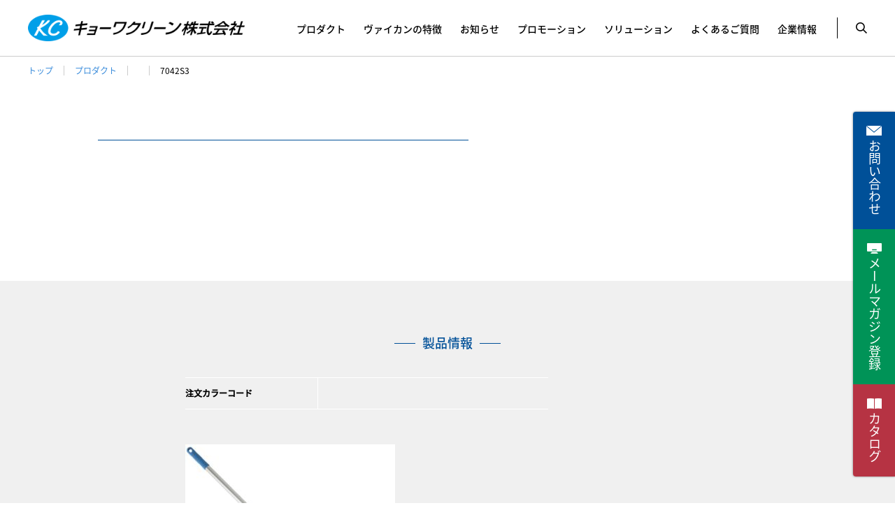

--- FILE ---
content_type: text/html; charset=UTF-8
request_url: https://kyowa-cl.co.jp/products/vikan/deck-broom-brush/7042S/attachment/7042s3/
body_size: 18769
content:
<!DOCTYPE html>
<html lang="ja">
<head>
<link rel="shortcut icon" href="https://kyowa-cl.co.jp/cms/wp-content/themes/kyowa/img/favicon.ico">
<link rel="apple-touch-icon" href="https://kyowa-cl.co.jp/cms/wp-content/themes/kyowa/img/192.png">
 

  <meta charset="UTF-8">
  <meta http-equiv="X-UA-Compatible" content="IE=edge,chrome=1">
  
  <meta name="keywords" content="キョーワクリーン,ヴァイカン,vikan,ハイジーン,ブラシ">
  <meta name="viewport" content="width=device-width, initial-scale=1">
  <meta property="og:title" content="トップページ | キョーワクリーン株式会社">
  <meta property="og:type" content="website">
  <meta property="og:url" content="https://kyowa-cl.co.jp">
  <meta property="og:image" content="https://kyowa-cl.co.jp/cms/wp-content/themes/kyowa/img/kyowa_OGP_180809.png">
  <meta property="og:description" content="キョーワクリーン（株）はヴァイカン社の日本総代理店です。食品業界を中心にシーンごとに皆様へ清掃のトータルコーディネートをご提案し、お客様とともに、問題解決を行ってまいります。">
  <meta property="og:site_name" content="キョーワクリーン株式会社">

  <link rel="stylesheet" href="https://kyowa-cl.co.jp/cms/wp-content/themes/kyowa/css/reset.css">
  <link rel="stylesheet" href="https://kyowa-cl.co.jp/cms/wp-content/themes/kyowa/css/slick.css">
  <link rel="stylesheet" href="https://kyowa-cl.co.jp/cms/wp-content/themes/kyowa/css/main.css">
  <link rel="stylesheet" href="https://kyowa-cl.co.jp/cms/wp-content/themes/kyowa/css/add.css">
  <link rel="stylesheet" href="https://kyowa-cl.co.jp/cms/wp-content/themes/kyowa/css/module.css">
  <link rel="stylesheet" href="https://kyowa-cl.co.jp/cms/wp-content/themes/kyowa/css/add2020.css">
  <script src="https://kyowa-cl.co.jp/cms/wp-content/themes/kyowa/js/jquery-1.11.3.min.js"></script>
  <link rel="stylesheet" href="https://kyowa-cl.co.jp/cms/wp-content/themes/kyowa/css/colorbox.css">
  <script src="https://kyowa-cl.co.jp/cms/wp-content/themes/kyowa/js/jquery.colorbox-min.js"></script>
  <script src="https://kyowa-cl.co.jp/cms/wp-content/themes/kyowa/js/jquery.easing.1.3.js"></script>
  <script src="https://kyowa-cl.co.jp/cms/wp-content/themes/kyowa/js/jquery.nicescroll.min.js"></script>
  <script src="https://kyowa-cl.co.jp/cms/wp-content/themes/kyowa/js/slick.min.js"></script>
  <script type="text/javascript" src="https://kyowa-cl.co.jp/cms/wp-content/themes/kyowa/js/jquery.matchHeight.js"></script>
  <script src="https://kyowa-cl.co.jp/cms/wp-content/themes/kyowa/js/main.js"></script>
  <script>
  $(function() {
    $('.mheigt').matchHeight();
    $('.pheigt').matchHeight();
  });
  </script>
  <!-- Google Analytics -->
<!--   <script>
    (function(i,s,o,g,r,a,m){i['GoogleAnalyticsObject']=r;i[r]=i[r]||function(){
    (i[r].q=i[r].q||[]).push(arguments)},i[r].l=1*new Date();a=s.createElement(o),
    m=s.getElementsByTagName(o)[0];a.async=1;a.src=g;m.parentNode.insertBefore(a,m)
    })(window,document,'script','https://www.google-analytics.com/analytics.js','ga');

    ga('create', 'UA-78171127-1', 'auto');
    ga('send', 'pageview');
  </script> -->
	
	<!-- Global site tag (gtag.js) - Google Analytics -->
<!-- 	<script async src="https://www.googletagmanager.com/gtag/js?id=G-PBX15WEFL7"></script>
	<script>
	  window.dataLayer = window.dataLayer || [];
	  function gtag(){dataLayer.push(arguments);}
	  gtag('js', new Date());

	  gtag('config', 'G-PBX15WEFL7');
		gtag('config', 'UA-78171127-1');
	</script> -->
	
	<!-- Google Tag Manager -->
	<script>(function(w,d,s,l,i){w[l]=w[l]||[];w[l].push({'gtm.start':
		new Date().getTime(),event:'gtm.js'});var f=d.getElementsByTagName(s)[0],
		j=d.createElement(s),dl=l!='dataLayer'?'&l='+l:'';j.async=true;j.src=
		'https://www.googletagmanager.com/gtm.js?id='+i+dl;f.parentNode.insertBefore(j,f);
		})(window,document,'script','dataLayer','GTM-W47P3BJ');
	</script>
	<!-- End Google Tag Manager -->



		<!-- All in One SEO 4.5.4 - aioseo.com -->
		<title>7042S3 | キョーワクリーン株式会社</title>
		<meta name="robots" content="max-image-preview:large" />
		<link rel="canonical" href="https://kyowa-cl.co.jp/products/vikan/deck-broom-brush/7042S/attachment/7042s3/" />
		<meta name="generator" content="All in One SEO (AIOSEO) 4.5.4" />
		<meta property="og:locale" content="ja_JP" />
		<meta property="og:site_name" content="キョーワクリーン株式会社 |" />
		<meta property="og:type" content="article" />
		<meta property="og:title" content="7042S3 | キョーワクリーン株式会社" />
		<meta property="og:url" content="https://kyowa-cl.co.jp/products/vikan/deck-broom-brush/7042S/attachment/7042s3/" />
		<meta property="article:published_time" content="2019-12-24T23:59:14+00:00" />
		<meta property="article:modified_time" content="2019-12-24T23:59:14+00:00" />
		<meta name="twitter:card" content="summary" />
		<meta name="twitter:title" content="7042S3 | キョーワクリーン株式会社" />
		<script type="application/ld+json" class="aioseo-schema">
			{"@context":"https:\/\/schema.org","@graph":[{"@type":"BreadcrumbList","@id":"https:\/\/kyowa-cl.co.jp\/products\/vikan\/deck-broom-brush\/7042S\/attachment\/7042s3\/#breadcrumblist","itemListElement":[{"@type":"ListItem","@id":"https:\/\/kyowa-cl.co.jp\/#listItem","position":1,"name":"\u5bb6","item":"https:\/\/kyowa-cl.co.jp\/","nextItem":"https:\/\/kyowa-cl.co.jp\/products\/vikan\/deck-broom-brush\/7042S\/attachment\/7042s3\/#listItem"},{"@type":"ListItem","@id":"https:\/\/kyowa-cl.co.jp\/products\/vikan\/deck-broom-brush\/7042S\/attachment\/7042s3\/#listItem","position":2,"name":"7042S3","previousItem":"https:\/\/kyowa-cl.co.jp\/#listItem"}]},{"@type":"ItemPage","@id":"https:\/\/kyowa-cl.co.jp\/products\/vikan\/deck-broom-brush\/7042S\/attachment\/7042s3\/#itempage","url":"https:\/\/kyowa-cl.co.jp\/products\/vikan\/deck-broom-brush\/7042S\/attachment\/7042s3\/","name":"7042S3 | \u30ad\u30e7\u30fc\u30ef\u30af\u30ea\u30fc\u30f3\u682a\u5f0f\u4f1a\u793e","inLanguage":"ja","isPartOf":{"@id":"https:\/\/kyowa-cl.co.jp\/#website"},"breadcrumb":{"@id":"https:\/\/kyowa-cl.co.jp\/products\/vikan\/deck-broom-brush\/7042S\/attachment\/7042s3\/#breadcrumblist"},"author":{"@id":"https:\/\/kyowa-cl.co.jp\/author\/prkyowacl\/#author"},"creator":{"@id":"https:\/\/kyowa-cl.co.jp\/author\/prkyowacl\/#author"},"datePublished":"2019-12-25T08:59:14+09:00","dateModified":"2019-12-25T08:59:14+09:00"},{"@type":"Organization","@id":"https:\/\/kyowa-cl.co.jp\/#organization","name":"\u30ad\u30e7\u30fc\u30ef\u30af\u30ea\u30fc\u30f3\u682a\u5f0f\u4f1a\u793e","url":"https:\/\/kyowa-cl.co.jp\/"},{"@type":"Person","@id":"https:\/\/kyowa-cl.co.jp\/author\/prkyowacl\/#author","url":"https:\/\/kyowa-cl.co.jp\/author\/prkyowacl\/","name":"\u30ad\u30e7\u30a6\u30fc\u30ef\u30af\u30ea\u30fc\u30f3\u30b3\u30f3\u30c6\u30f3\u30c4\u7de8\u96c6\u8005","image":{"@type":"ImageObject","@id":"https:\/\/kyowa-cl.co.jp\/products\/vikan\/deck-broom-brush\/7042S\/attachment\/7042s3\/#authorImage","url":"https:\/\/secure.gravatar.com\/avatar\/fdd4b093a0726d9908e0e4c90fc0306d?s=96&d=mm&r=g","width":96,"height":96,"caption":"\u30ad\u30e7\u30a6\u30fc\u30ef\u30af\u30ea\u30fc\u30f3\u30b3\u30f3\u30c6\u30f3\u30c4\u7de8\u96c6\u8005"}},{"@type":"WebSite","@id":"https:\/\/kyowa-cl.co.jp\/#website","url":"https:\/\/kyowa-cl.co.jp\/","name":"\u30ad\u30e7\u30fc\u30ef\u30af\u30ea\u30fc\u30f3\u682a\u5f0f\u4f1a\u793e","inLanguage":"ja","publisher":{"@id":"https:\/\/kyowa-cl.co.jp\/#organization"}}]}
		</script>
		<!-- All in One SEO -->


<!-- Google Tag Manager for WordPress by gtm4wp.com -->
<script data-cfasync="false" data-pagespeed-no-defer>
	var gtm4wp_datalayer_name = "dataLayer";
	var dataLayer = dataLayer || [];
</script>
<!-- End Google Tag Manager for WordPress by gtm4wp.com --><link rel="alternate" type="application/rss+xml" title="キョーワクリーン株式会社 &raquo; 7042S3 のコメントのフィード" href="https://kyowa-cl.co.jp/products/vikan/deck-broom-brush/7042S/attachment/7042s3/feed/" />
<script type="text/javascript">
/* <![CDATA[ */
window._wpemojiSettings = {"baseUrl":"https:\/\/s.w.org\/images\/core\/emoji\/14.0.0\/72x72\/","ext":".png","svgUrl":"https:\/\/s.w.org\/images\/core\/emoji\/14.0.0\/svg\/","svgExt":".svg","source":{"concatemoji":"https:\/\/kyowa-cl.co.jp\/cms\/wp-includes\/js\/wp-emoji-release.min.js?ver=6.4.7"}};
/*! This file is auto-generated */
!function(i,n){var o,s,e;function c(e){try{var t={supportTests:e,timestamp:(new Date).valueOf()};sessionStorage.setItem(o,JSON.stringify(t))}catch(e){}}function p(e,t,n){e.clearRect(0,0,e.canvas.width,e.canvas.height),e.fillText(t,0,0);var t=new Uint32Array(e.getImageData(0,0,e.canvas.width,e.canvas.height).data),r=(e.clearRect(0,0,e.canvas.width,e.canvas.height),e.fillText(n,0,0),new Uint32Array(e.getImageData(0,0,e.canvas.width,e.canvas.height).data));return t.every(function(e,t){return e===r[t]})}function u(e,t,n){switch(t){case"flag":return n(e,"\ud83c\udff3\ufe0f\u200d\u26a7\ufe0f","\ud83c\udff3\ufe0f\u200b\u26a7\ufe0f")?!1:!n(e,"\ud83c\uddfa\ud83c\uddf3","\ud83c\uddfa\u200b\ud83c\uddf3")&&!n(e,"\ud83c\udff4\udb40\udc67\udb40\udc62\udb40\udc65\udb40\udc6e\udb40\udc67\udb40\udc7f","\ud83c\udff4\u200b\udb40\udc67\u200b\udb40\udc62\u200b\udb40\udc65\u200b\udb40\udc6e\u200b\udb40\udc67\u200b\udb40\udc7f");case"emoji":return!n(e,"\ud83e\udef1\ud83c\udffb\u200d\ud83e\udef2\ud83c\udfff","\ud83e\udef1\ud83c\udffb\u200b\ud83e\udef2\ud83c\udfff")}return!1}function f(e,t,n){var r="undefined"!=typeof WorkerGlobalScope&&self instanceof WorkerGlobalScope?new OffscreenCanvas(300,150):i.createElement("canvas"),a=r.getContext("2d",{willReadFrequently:!0}),o=(a.textBaseline="top",a.font="600 32px Arial",{});return e.forEach(function(e){o[e]=t(a,e,n)}),o}function t(e){var t=i.createElement("script");t.src=e,t.defer=!0,i.head.appendChild(t)}"undefined"!=typeof Promise&&(o="wpEmojiSettingsSupports",s=["flag","emoji"],n.supports={everything:!0,everythingExceptFlag:!0},e=new Promise(function(e){i.addEventListener("DOMContentLoaded",e,{once:!0})}),new Promise(function(t){var n=function(){try{var e=JSON.parse(sessionStorage.getItem(o));if("object"==typeof e&&"number"==typeof e.timestamp&&(new Date).valueOf()<e.timestamp+604800&&"object"==typeof e.supportTests)return e.supportTests}catch(e){}return null}();if(!n){if("undefined"!=typeof Worker&&"undefined"!=typeof OffscreenCanvas&&"undefined"!=typeof URL&&URL.createObjectURL&&"undefined"!=typeof Blob)try{var e="postMessage("+f.toString()+"("+[JSON.stringify(s),u.toString(),p.toString()].join(",")+"));",r=new Blob([e],{type:"text/javascript"}),a=new Worker(URL.createObjectURL(r),{name:"wpTestEmojiSupports"});return void(a.onmessage=function(e){c(n=e.data),a.terminate(),t(n)})}catch(e){}c(n=f(s,u,p))}t(n)}).then(function(e){for(var t in e)n.supports[t]=e[t],n.supports.everything=n.supports.everything&&n.supports[t],"flag"!==t&&(n.supports.everythingExceptFlag=n.supports.everythingExceptFlag&&n.supports[t]);n.supports.everythingExceptFlag=n.supports.everythingExceptFlag&&!n.supports.flag,n.DOMReady=!1,n.readyCallback=function(){n.DOMReady=!0}}).then(function(){return e}).then(function(){var e;n.supports.everything||(n.readyCallback(),(e=n.source||{}).concatemoji?t(e.concatemoji):e.wpemoji&&e.twemoji&&(t(e.twemoji),t(e.wpemoji)))}))}((window,document),window._wpemojiSettings);
/* ]]> */
</script>
<style id='wp-emoji-styles-inline-css' type='text/css'>

	img.wp-smiley, img.emoji {
		display: inline !important;
		border: none !important;
		box-shadow: none !important;
		height: 1em !important;
		width: 1em !important;
		margin: 0 0.07em !important;
		vertical-align: -0.1em !important;
		background: none !important;
		padding: 0 !important;
	}
</style>
<link rel='stylesheet' id='wp-block-library-css' href='https://kyowa-cl.co.jp/cms/wp-includes/css/dist/block-library/style.min.css?ver=6.4.7' type='text/css' media='all' />
<style id='classic-theme-styles-inline-css' type='text/css'>
/*! This file is auto-generated */
.wp-block-button__link{color:#fff;background-color:#32373c;border-radius:9999px;box-shadow:none;text-decoration:none;padding:calc(.667em + 2px) calc(1.333em + 2px);font-size:1.125em}.wp-block-file__button{background:#32373c;color:#fff;text-decoration:none}
</style>
<style id='global-styles-inline-css' type='text/css'>
body{--wp--preset--color--black: #000000;--wp--preset--color--cyan-bluish-gray: #abb8c3;--wp--preset--color--white: #ffffff;--wp--preset--color--pale-pink: #f78da7;--wp--preset--color--vivid-red: #cf2e2e;--wp--preset--color--luminous-vivid-orange: #ff6900;--wp--preset--color--luminous-vivid-amber: #fcb900;--wp--preset--color--light-green-cyan: #7bdcb5;--wp--preset--color--vivid-green-cyan: #00d084;--wp--preset--color--pale-cyan-blue: #8ed1fc;--wp--preset--color--vivid-cyan-blue: #0693e3;--wp--preset--color--vivid-purple: #9b51e0;--wp--preset--gradient--vivid-cyan-blue-to-vivid-purple: linear-gradient(135deg,rgba(6,147,227,1) 0%,rgb(155,81,224) 100%);--wp--preset--gradient--light-green-cyan-to-vivid-green-cyan: linear-gradient(135deg,rgb(122,220,180) 0%,rgb(0,208,130) 100%);--wp--preset--gradient--luminous-vivid-amber-to-luminous-vivid-orange: linear-gradient(135deg,rgba(252,185,0,1) 0%,rgba(255,105,0,1) 100%);--wp--preset--gradient--luminous-vivid-orange-to-vivid-red: linear-gradient(135deg,rgba(255,105,0,1) 0%,rgb(207,46,46) 100%);--wp--preset--gradient--very-light-gray-to-cyan-bluish-gray: linear-gradient(135deg,rgb(238,238,238) 0%,rgb(169,184,195) 100%);--wp--preset--gradient--cool-to-warm-spectrum: linear-gradient(135deg,rgb(74,234,220) 0%,rgb(151,120,209) 20%,rgb(207,42,186) 40%,rgb(238,44,130) 60%,rgb(251,105,98) 80%,rgb(254,248,76) 100%);--wp--preset--gradient--blush-light-purple: linear-gradient(135deg,rgb(255,206,236) 0%,rgb(152,150,240) 100%);--wp--preset--gradient--blush-bordeaux: linear-gradient(135deg,rgb(254,205,165) 0%,rgb(254,45,45) 50%,rgb(107,0,62) 100%);--wp--preset--gradient--luminous-dusk: linear-gradient(135deg,rgb(255,203,112) 0%,rgb(199,81,192) 50%,rgb(65,88,208) 100%);--wp--preset--gradient--pale-ocean: linear-gradient(135deg,rgb(255,245,203) 0%,rgb(182,227,212) 50%,rgb(51,167,181) 100%);--wp--preset--gradient--electric-grass: linear-gradient(135deg,rgb(202,248,128) 0%,rgb(113,206,126) 100%);--wp--preset--gradient--midnight: linear-gradient(135deg,rgb(2,3,129) 0%,rgb(40,116,252) 100%);--wp--preset--font-size--small: 13px;--wp--preset--font-size--medium: 20px;--wp--preset--font-size--large: 36px;--wp--preset--font-size--x-large: 42px;--wp--preset--spacing--20: 0.44rem;--wp--preset--spacing--30: 0.67rem;--wp--preset--spacing--40: 1rem;--wp--preset--spacing--50: 1.5rem;--wp--preset--spacing--60: 2.25rem;--wp--preset--spacing--70: 3.38rem;--wp--preset--spacing--80: 5.06rem;--wp--preset--shadow--natural: 6px 6px 9px rgba(0, 0, 0, 0.2);--wp--preset--shadow--deep: 12px 12px 50px rgba(0, 0, 0, 0.4);--wp--preset--shadow--sharp: 6px 6px 0px rgba(0, 0, 0, 0.2);--wp--preset--shadow--outlined: 6px 6px 0px -3px rgba(255, 255, 255, 1), 6px 6px rgba(0, 0, 0, 1);--wp--preset--shadow--crisp: 6px 6px 0px rgba(0, 0, 0, 1);}:where(.is-layout-flex){gap: 0.5em;}:where(.is-layout-grid){gap: 0.5em;}body .is-layout-flow > .alignleft{float: left;margin-inline-start: 0;margin-inline-end: 2em;}body .is-layout-flow > .alignright{float: right;margin-inline-start: 2em;margin-inline-end: 0;}body .is-layout-flow > .aligncenter{margin-left: auto !important;margin-right: auto !important;}body .is-layout-constrained > .alignleft{float: left;margin-inline-start: 0;margin-inline-end: 2em;}body .is-layout-constrained > .alignright{float: right;margin-inline-start: 2em;margin-inline-end: 0;}body .is-layout-constrained > .aligncenter{margin-left: auto !important;margin-right: auto !important;}body .is-layout-constrained > :where(:not(.alignleft):not(.alignright):not(.alignfull)){max-width: var(--wp--style--global--content-size);margin-left: auto !important;margin-right: auto !important;}body .is-layout-constrained > .alignwide{max-width: var(--wp--style--global--wide-size);}body .is-layout-flex{display: flex;}body .is-layout-flex{flex-wrap: wrap;align-items: center;}body .is-layout-flex > *{margin: 0;}body .is-layout-grid{display: grid;}body .is-layout-grid > *{margin: 0;}:where(.wp-block-columns.is-layout-flex){gap: 2em;}:where(.wp-block-columns.is-layout-grid){gap: 2em;}:where(.wp-block-post-template.is-layout-flex){gap: 1.25em;}:where(.wp-block-post-template.is-layout-grid){gap: 1.25em;}.has-black-color{color: var(--wp--preset--color--black) !important;}.has-cyan-bluish-gray-color{color: var(--wp--preset--color--cyan-bluish-gray) !important;}.has-white-color{color: var(--wp--preset--color--white) !important;}.has-pale-pink-color{color: var(--wp--preset--color--pale-pink) !important;}.has-vivid-red-color{color: var(--wp--preset--color--vivid-red) !important;}.has-luminous-vivid-orange-color{color: var(--wp--preset--color--luminous-vivid-orange) !important;}.has-luminous-vivid-amber-color{color: var(--wp--preset--color--luminous-vivid-amber) !important;}.has-light-green-cyan-color{color: var(--wp--preset--color--light-green-cyan) !important;}.has-vivid-green-cyan-color{color: var(--wp--preset--color--vivid-green-cyan) !important;}.has-pale-cyan-blue-color{color: var(--wp--preset--color--pale-cyan-blue) !important;}.has-vivid-cyan-blue-color{color: var(--wp--preset--color--vivid-cyan-blue) !important;}.has-vivid-purple-color{color: var(--wp--preset--color--vivid-purple) !important;}.has-black-background-color{background-color: var(--wp--preset--color--black) !important;}.has-cyan-bluish-gray-background-color{background-color: var(--wp--preset--color--cyan-bluish-gray) !important;}.has-white-background-color{background-color: var(--wp--preset--color--white) !important;}.has-pale-pink-background-color{background-color: var(--wp--preset--color--pale-pink) !important;}.has-vivid-red-background-color{background-color: var(--wp--preset--color--vivid-red) !important;}.has-luminous-vivid-orange-background-color{background-color: var(--wp--preset--color--luminous-vivid-orange) !important;}.has-luminous-vivid-amber-background-color{background-color: var(--wp--preset--color--luminous-vivid-amber) !important;}.has-light-green-cyan-background-color{background-color: var(--wp--preset--color--light-green-cyan) !important;}.has-vivid-green-cyan-background-color{background-color: var(--wp--preset--color--vivid-green-cyan) !important;}.has-pale-cyan-blue-background-color{background-color: var(--wp--preset--color--pale-cyan-blue) !important;}.has-vivid-cyan-blue-background-color{background-color: var(--wp--preset--color--vivid-cyan-blue) !important;}.has-vivid-purple-background-color{background-color: var(--wp--preset--color--vivid-purple) !important;}.has-black-border-color{border-color: var(--wp--preset--color--black) !important;}.has-cyan-bluish-gray-border-color{border-color: var(--wp--preset--color--cyan-bluish-gray) !important;}.has-white-border-color{border-color: var(--wp--preset--color--white) !important;}.has-pale-pink-border-color{border-color: var(--wp--preset--color--pale-pink) !important;}.has-vivid-red-border-color{border-color: var(--wp--preset--color--vivid-red) !important;}.has-luminous-vivid-orange-border-color{border-color: var(--wp--preset--color--luminous-vivid-orange) !important;}.has-luminous-vivid-amber-border-color{border-color: var(--wp--preset--color--luminous-vivid-amber) !important;}.has-light-green-cyan-border-color{border-color: var(--wp--preset--color--light-green-cyan) !important;}.has-vivid-green-cyan-border-color{border-color: var(--wp--preset--color--vivid-green-cyan) !important;}.has-pale-cyan-blue-border-color{border-color: var(--wp--preset--color--pale-cyan-blue) !important;}.has-vivid-cyan-blue-border-color{border-color: var(--wp--preset--color--vivid-cyan-blue) !important;}.has-vivid-purple-border-color{border-color: var(--wp--preset--color--vivid-purple) !important;}.has-vivid-cyan-blue-to-vivid-purple-gradient-background{background: var(--wp--preset--gradient--vivid-cyan-blue-to-vivid-purple) !important;}.has-light-green-cyan-to-vivid-green-cyan-gradient-background{background: var(--wp--preset--gradient--light-green-cyan-to-vivid-green-cyan) !important;}.has-luminous-vivid-amber-to-luminous-vivid-orange-gradient-background{background: var(--wp--preset--gradient--luminous-vivid-amber-to-luminous-vivid-orange) !important;}.has-luminous-vivid-orange-to-vivid-red-gradient-background{background: var(--wp--preset--gradient--luminous-vivid-orange-to-vivid-red) !important;}.has-very-light-gray-to-cyan-bluish-gray-gradient-background{background: var(--wp--preset--gradient--very-light-gray-to-cyan-bluish-gray) !important;}.has-cool-to-warm-spectrum-gradient-background{background: var(--wp--preset--gradient--cool-to-warm-spectrum) !important;}.has-blush-light-purple-gradient-background{background: var(--wp--preset--gradient--blush-light-purple) !important;}.has-blush-bordeaux-gradient-background{background: var(--wp--preset--gradient--blush-bordeaux) !important;}.has-luminous-dusk-gradient-background{background: var(--wp--preset--gradient--luminous-dusk) !important;}.has-pale-ocean-gradient-background{background: var(--wp--preset--gradient--pale-ocean) !important;}.has-electric-grass-gradient-background{background: var(--wp--preset--gradient--electric-grass) !important;}.has-midnight-gradient-background{background: var(--wp--preset--gradient--midnight) !important;}.has-small-font-size{font-size: var(--wp--preset--font-size--small) !important;}.has-medium-font-size{font-size: var(--wp--preset--font-size--medium) !important;}.has-large-font-size{font-size: var(--wp--preset--font-size--large) !important;}.has-x-large-font-size{font-size: var(--wp--preset--font-size--x-large) !important;}
.wp-block-navigation a:where(:not(.wp-element-button)){color: inherit;}
:where(.wp-block-post-template.is-layout-flex){gap: 1.25em;}:where(.wp-block-post-template.is-layout-grid){gap: 1.25em;}
:where(.wp-block-columns.is-layout-flex){gap: 2em;}:where(.wp-block-columns.is-layout-grid){gap: 2em;}
.wp-block-pullquote{font-size: 1.5em;line-height: 1.6;}
</style>
<link rel="https://api.w.org/" href="https://kyowa-cl.co.jp/wp-json/" /><link rel="alternate" type="application/json" href="https://kyowa-cl.co.jp/wp-json/wp/v2/media/5385" /><link rel="EditURI" type="application/rsd+xml" title="RSD" href="https://kyowa-cl.co.jp/cms/xmlrpc.php?rsd" />
<meta name="generator" content="WordPress 6.4.7" />
<link rel='shortlink' href='https://kyowa-cl.co.jp/?p=5385' />
<link rel="alternate" type="application/json+oembed" href="https://kyowa-cl.co.jp/wp-json/oembed/1.0/embed?url=https%3A%2F%2Fkyowa-cl.co.jp%2Fproducts%2Fvikan%2Fdeck-broom-brush%2F7042S%2Fattachment%2F7042s3%2F" />
<link rel="alternate" type="text/xml+oembed" href="https://kyowa-cl.co.jp/wp-json/oembed/1.0/embed?url=https%3A%2F%2Fkyowa-cl.co.jp%2Fproducts%2Fvikan%2Fdeck-broom-brush%2F7042S%2Fattachment%2F7042s3%2F&#038;format=xml" />

<!-- Google Tag Manager for WordPress by gtm4wp.com -->
<!-- GTM Container placement set to footer -->
<script data-cfasync="false" data-pagespeed-no-defer>
	var dataLayer_content = {"pagePostType":"attachment","pagePostType2":"single-attachment","pagePostAuthor":"キョウーワクリーンコンテンツ編集者"};
	dataLayer.push( dataLayer_content );
</script>
<script data-cfasync="false">
(function(w,d,s,l,i){w[l]=w[l]||[];w[l].push({'gtm.start':
new Date().getTime(),event:'gtm.js'});var f=d.getElementsByTagName(s)[0],
j=d.createElement(s),dl=l!='dataLayer'?'&l='+l:'';j.async=true;j.src=
'//www.googletagmanager.com/gtm.js?id='+i+dl;f.parentNode.insertBefore(j,f);
})(window,document,'script','dataLayer','GTM-W47P3BJ');
</script>
<!-- End Google Tag Manager -->
<!-- End Google Tag Manager for WordPress by gtm4wp.com -->	<script src='https://www.google.com/recaptcha/api.js'></script>

</head>
<body data-rsssl=1>
	<!-- Google Tag Manager (noscript) -->
	<noscript>
		<iframe src="https://www.googletagmanager.com/ns.html?id=GTM-W47P3BJ"
				height="0" width="0" style="display:none;visibility:hidden">
		</iframe>
	</noscript>
	<!-- End Google Tag Manager (noscript) -->
  <div id="wrapper">
    <header id="header">
      <div class="container clearfix">
              <div id="logo"><a href="https://kyowa-cl.co.jp"><img src="https://kyowa-cl.co.jp/cms/wp-content/themes/kyowa/img/logo.png" alt="KC キョーワクリーン株式会社"></a></div>
              <a href="https://kyowa-cl.co.jp/contact/index.html" class="hcontact sp">&nbsp;</a>
        <button class="hambuger sp"><span class="icon-hambuger">&nbsp;</span></button>
        <div id="nav-parent" class="nav-wrap clearfix">
        
          <div class="hsearch">
            <span class="open-search pc">&nbsp;</span>
            <div class="inner sp">
            <div class="box">
            <form action="https://kyowa-cl.co.jp/">
            <p><input type="text" name="s" id="s" value=""><button type="submit" value="" id="send" name="send"></button></p>
            </form>
            </div></div>
          </div>
          
          
          <nav id="nav">
            <ul class="mainmenu clearfix">
              <li class="has-child"><a href="https://kyowa-cl.co.jp/products/" class="pc">プロダクト</a><a href="javascript:;" class="sp">プロダクト</a></li>
              <li><a href="https://kyowa-cl.co.jp/vikan/">ヴァイカンの特徴</a></li>
              <li><a href="https://kyowa-cl.co.jp/news/">お知らせ</a></li>
              <li><a href="https://kyowa-cl.co.jp/promotion/index.html">プロモーション</a></li>
              <li class="nav_solution"><a href="https://kyowa-cl.co.jp/solution/" class="pc">ソリューション</a><a href="javascript:void(0)" class="sp">ソリューション</a></li>
              <li><a href="https://kyowa-cl.co.jp/faq/index.html">よくあるご質問</a></li>
              <li><a href="https://kyowa-cl.co.jp/corporate/index.html">企業情報</a></li>
              <li class="sp"><a href="https://kyowa-cl.co.jp/contact/index.html">お問合せ・資料請求</a></li>
            </ul>
          </nav>
          <div class="contactBtns">
            <div class="contactBtns_item contactBtns_item-contact"><a href="https://kyowa-cl.co.jp/contact/index.html"><span>お問い合わせ</span></a></div>
            <div class="contactBtns_item contactBtns_item-magazin"><a href="https://kyowa-cl.co.jp/member/index.html"><span>メールマガジン登録<span></a></div>
            <div class="contactBtns_item contactBtns_item-catalog"><a href="https://kyowa-cl.co.jp/cms/wp-content/themes/kyowa/img/promotion/Vikan_catalog_v14.pdf" target="_blank" id="" cols="30" rows="10"></textarea><span>カタログ<span></a></div>
          </div>
        </div>
      </div>
      
      <div id="hsearch" class="hsearch">
        <div class="inner"><div class="box"><form action="https://kyowa-cl.co.jp/"><p><input type="text" name="s" id="s" value=""><button type="submit" value="" id="send2" name="send2"></button></p></form></div></div>
      </div>
      <div id="menu1" class="menu-child">
        <div class="menu-child-inner">
          <div class="menu-back sp"><a href="javascript:;">メニュートップに戻る</a></div>
          <ul class="mainmenu sp">
            <li><a href="javascript:;">プロダクト一覧</a></li>
          </ul>
          <div class="inner">
            <div class="left">
              <div class="hlogo"><img src="https://kyowa-cl.co.jp/cms/wp-content/themes/kyowa/img/logo_small.png" alt=""></div>
              <div class="subnav clearfix">
                <div class="sub-left">
                  <div class="item">
                    <h3>ハイジーンシリーズ</h3>
                    <div class="subcontent clearfix">
                      <ul class="submenu">
                        <li><a href="https://kyowa-cl.co.jp/products/vikan/hand/">ハンドブラシ</a></li>
                        <li><a href="https://kyowa-cl.co.jp/products/vikan/handle-brush/">ハンドルブラシ</a></li>
                        <li><a href="https://kyowa-cl.co.jp/products/vikan/dish-brush/">ディッシュブラシ</a></li>
                        <li><a href="https://kyowa-cl.co.jp/products/vikan/bakery-brush/">ベーカリーブラシ／パウダーブラシ</a></li>
                        <li><a href="https://kyowa-cl.co.jp/products/vikan/pipe-meat-brush/">ビンクリーナー／ミートブラシ</a></li>
                        <li><a href="https://kyowa-cl.co.jp/products/vikan/tube-brush/">パイプクリーナー</a></li>
                        <li><a href="https://kyowa-cl.co.jp/products/vikan/hand-squeegees/">スクイージー</a></li>
                        <li><a href="https://kyowa-cl.co.jp/products/vikan/deck-broom-brush/">デッキブラシ／ブルーム</a></li>
                        <li><a href="https://kyowa-cl.co.jp/products/vikan/utilities-brush/">ユーティリティブラシ</a></li>
                      </ul>
                      <ul class="submenu">
                        <li><a href="https://kyowa-cl.co.jp/products/vikan/brackets-pad/">ブラケット／パッド</a></li>
                        <li><a href="https://kyowa-cl.co.jp/products/vikan/handle/">ハンドル</a></li>
                        <li><a href="https://kyowa-cl.co.jp/products/vikan/scoops/">ハンドスコップ／ダストパン</a></li>
                        <li><a href="https://kyowa-cl.co.jp/products/vikan/scrapers/">スクレーパー</a></li>
                        <li><a href="https://kyowa-cl.co.jp/products/vikan/paddles/">ステアーパドル／スコップ／フォーク</a></li>
                        <li><a href="https://kyowa-cl.co.jp/products/vikan/bucket/">バケット</a></li>
                        <li><a href="https://kyowa-cl.co.jp/products/vikan/formsprayer/">フォームスプレイヤー</a></li>
                        <li><a href="https://kyowa-cl.co.jp/products/vikan/squeegees/">コンデンセーションスクイージー</a></li>
                        <li><a href="https://kyowa-cl.co.jp/products/vikan/mds/">MDSシリーズ</a></li>
                        <li><a href="https://kyowa-cl.co.jp/products/vikan/cleaning-trolley/">クリーニングトロリー</a></li>
                      </ul>
                    </div>
                  </div>
                </div>
                <div class="sub-right">
                  <div class="item">
                    <h3>ウルトラセーフテクノロジー</h3>
                    <div class="subcontent">
                      <ul class="submenu">
                        <li><a href="https://kyowa-cl.co.jp/products/vikan/ust/">USTブラシ</a></li>
                      </ul>
                    </div>
                  </div>
                  <div class="item">
                    <h3>ウルトラマイクロファイバー</h3>
                    <div class="subcontent">
                      <ul class="submenu">
                        <li><a href="https://kyowa-cl.co.jp/products/vikan/cloths/">クロス</a></li>
                      </ul>
                    </div>
                  </div>
                  <div class="item">
                    <h3>トランスポート</h3>
                    <div class="subcontent">
                      <ul class="submenu">
                        <li><a href="https://kyowa-cl.co.jp/products/vikan/transport/">トランスポートシリーズ</a></li>
                      </ul>
                    </div>
                  </div>
                </div>
              </div>
            </div>
            <div class="right">
              <div class="hlogo"><img src="https://kyowa-cl.co.jp/cms/wp-content/themes/kyowa/img/vlogo_small.png" alt=""></div>
              <div class="subnav">
                <div class="item">
                  <h3>クリーンエアーフォーマー</h3>
                  <div class="subcontent">
                    <ul class="submenu">
                      <li><a href="https://kyowa-cl.co.jp/products/cleanairfoamer/">クリーンエアーフォーマー</a></li>
                    </ul>
                  </div>
                </div>
                <div class="item">
                  <ul class="submenu special">
                    <li><a href="https://kyowa-cl.co.jp/products/">プロダクト一覧</a></li>
                    <li><a href="https://kyowa-cl.co.jp/products/attention.html">製品ご使用上のご注意</a></li>
                  </ul>
                </div>
              </div>
            </div>
          </div>
        </div>
      </div><!-- .menu 1 -->
      <div class="solutionMenu menu-child">
        <div class="menu-back sp"><a href="javascript:void(0)">メニュートップに戻る</a></div>
        <ul class="mainmenu sp">
          <li><a href="https://kyowa-cl.co.jp/solution/">ソリューション一覧</a></li>
        </ul>
        <ul class="solutionMenu_list">
          <li class="solutionMenu_item">
            <a href="https://kyowa-cl.co.jp/solution/zoneplanner.html">
              <figure class="solutionMenu_item_pic pc">
                <img src="https://kyowa-cl.co.jp/cms/wp-content/themes/kyowa/img/head_nav_solution_pic01.jpg" width="100%">
              </figure>
              <p class="solution_item_ttl">ゾーンプランナー</p>
            </a>
          </li>
          <li class="solutionMenu_item">
            <a href="https://kyowa-cl.co.jp/solution/industry.html">
              <figure class="solutionMenu_item_pic pc">
                <img src="https://kyowa-cl.co.jp/cms/wp-content/themes/kyowa/img/head_nav_solution_pic02.jpg" width="100%">
              </figure>
              <p class="solution_item_ttl">業界別推奨製品 </p>
            </a>
          </li>
          <li class="solutionMenu_item">
            <a href="https://kyowa-cl.co.jp/solution/casestudy/">
              <figure class="solutionMenu_item_pic pc">
                <img src="https://kyowa-cl.co.jp/cms/wp-content/themes/kyowa/img/head_nav_solution_pic03.jpg" width="100%">
              </figure>
              <p class="solution_item_ttl">ユーザーインタビュー</p>
            </a>
          </li>
        </ul>
      </div>
    </header><!-- #header -->
    
    <div id="main">      <section class="breadscrumb">
        <div class="container">
        <a href="https://kyowa-cl.co.jp">トップ</a><span>&nbsp;</span><a href="https://kyowa-cl.co.jp/products/">プロダクト</a><span>&nbsp;</span><a href=""></a><span>&nbsp;</span>7042S3        </div>
      </section><!-- .breadscrumb -->
      
      <section class="detail-group1">
        <div class="container">
          <div class="product-main clearfix">
            <div class="colleft">
              <div class="mainhead">
                <div class="clogo">
                                                                      </div>
                <p class="code"></p>
                <h1 class="title"></h1>
              </div><!-- .mainhead -->
              <p></p>


              <div id="product-image" class="product-image">
              
              </div>

              <div style="display: none;"><div id="popup-content" class="popup-content">
                <div class="inner">
                  <h3 class="title"><span>アイコン説明</span></h3>
                  <ul class="icon-explain">
                    <li>
                      <img src="https://kyowa-cl.co.jp/cms/wp-content/themes/kyowa/img/icon01.png" alt="">
                      <span>ヴァイカンの新製品です。</span>
                    </li>
                    <li>
                      <img src="https://kyowa-cl.co.jp/cms/wp-content/themes/kyowa/img/ico_color5.png" alt="">
                      <span>5色のラインナップとなります。</span>
                    </li>
                    <li>
                      <img src="https://kyowa-cl.co.jp/cms/wp-content/themes/kyowa/img/ico_color8.png" alt="">
                      <span>8色のラインナップとなります。</span>
                    </li>
                    <li>
                      <img src="https://kyowa-cl.co.jp/cms/wp-content/themes/kyowa/img/ico_color9.png" alt="">
                      <span>9色のラインナップとなります。</span>
                    </li>
                    <li>
                      <img src="https://kyowa-cl.co.jp/cms/wp-content/themes/kyowa/img/icon02.png" alt="">
                      <span>このマークが付いている製品は通水機能付きの製品となります。</span>
                    </li>
                    <li>
                      <img src="https://kyowa-cl.co.jp/cms/wp-content/themes/kyowa/img/icon03.png" alt="">
                      <span>ヴァイカンの全てのハンドルとジョイントできます。</span>
                    </li>
                    <li>
                      <img src="https://kyowa-cl.co.jp/cms/wp-content/themes/kyowa/img/icon04.png" alt="">
                      <span>このマークが付いている製品はハンドル付きの製品となります。</span>
                    </li>
                    <li>
                      <img src="https://kyowa-cl.co.jp/cms/wp-content/themes/kyowa/img/icon05.png" alt="">
                      <span>乾拭きでの使用を推奨します。</span>
                    </li>
                    <li>
                      <img src="https://kyowa-cl.co.jp/cms/wp-content/themes/kyowa/img/icon06.png" alt="">
                      <span>水拭きでの使用を推奨します。</span>
                    </li>
                    <li class="w-large">
                      <img src="https://kyowa-cl.co.jp/cms/wp-content/themes/kyowa/img/icon07.png" alt="">
                      <span>500回の洗濯と使用を保証します。<br>※詳細は製品に同梱されている保証書をご参照ください。</span>
                    </li>
                  </ul>
                </div>
              </div></div>
              <ul id="chose-color" class="color-radio">


















              </ul>
            </div>
            <div class="product-image colright hidden pc">
            </div>
          </div>

          <div class="thumb-small thumb-slide">
        </div>
        

        </div>
      </section><!-- .group -->
      
      <section class="detail-group2 clearfix">
        <div class="container">

          <h2 class="head-style1"><span>製品情報</span></h2>
          <div class="product-info clearfix">
            <table class="table-style1" cellspacing="0" cellpadding="0">
              <tbody>


                <tr>
                  <th>注文カラーコード</th>
                  <td>
                    <div class="color-list hastext">
                    
                                                                                                                                                                                                                                                                                                            </div>
                  </td>
                </tr>



                                    
            
                                                                                                                                                                                    
              </tbody>
            </table>
                      </div>
          
          <div class="temp-wrap">
          <p class="attachment"><a href='https://kyowa-cl.co.jp/cms/wp-content/uploads/2019/12/7042S3.jpg'><img fetchpriority="high" decoding="async" width="300" height="300" src="https://kyowa-cl.co.jp/cms/wp-content/uploads/2019/12/7042S3-300x300.jpg" class="attachment-medium size-medium" alt="" srcset="https://kyowa-cl.co.jp/cms/wp-content/uploads/2019/12/7042S3-300x300.jpg 300w, https://kyowa-cl.co.jp/cms/wp-content/uploads/2019/12/7042S3-150x150.jpg 150w, https://kyowa-cl.co.jp/cms/wp-content/uploads/2019/12/7042S3-768x768.jpg 768w, https://kyowa-cl.co.jp/cms/wp-content/uploads/2019/12/7042S3-180x180.jpg 180w, https://kyowa-cl.co.jp/cms/wp-content/uploads/2019/12/7042S3-266x266.jpg 266w, https://kyowa-cl.co.jp/cms/wp-content/uploads/2019/12/7042S3-380x380.jpg 380w, https://kyowa-cl.co.jp/cms/wp-content/uploads/2019/12/7042S3-650x650.jpg 650w, https://kyowa-cl.co.jp/cms/wp-content/uploads/2019/12/7042S3.jpg 900w" sizes="(max-width: 300px) 100vw, 300px" /></a></p>
          </div>
          
          <div class="button button-small align--center mb--sp-40 mb--pc-80"><a href="https://kyowa-cl.co.jp/products/attention.html" class="btn btn-small">製品使用上のご注意</a></div>


          <h2 class="head-style1"><span>関連製品紹介</span></h2>
          <div class="product-wrap mb--sp-40 mb--pc-80">
            <div class="product-list product-slide-center clearfix">


              <div class="product-item">
                <div class="box pheigt">
                  <a href="https://kyowa-cl.co.jp/products/vikan/cleaning-trolley/5700/">ヴァイカン<br />
HyGoモバイルクリーニングステーション</a>
                  <figure>
            <img src="https://kyowa-cl.co.jp/cms/wp-content/uploads/2024/07/57003-380x380.png" alt="">
                  </figure>
                  
                  <div class="pro-info">
                    <span class="code">5700</span>
                    <h3 class="title">ヴァイカン<br />
HyGoモバイルクリーニングステーション</h3>
                    <div class="color-list">
                    
                                          <span class="bg-g">&nbsp;</span>
                                        
                                          <span class="bg-b">&nbsp;</span>
                                        
                                          <span class="bg-r">&nbsp;</span>
                                        
                                          <span class="bg-w">&nbsp;</span>
                                        
                                          <span class="bg-y">&nbsp;</span>
                                        
                                        
                                        
                                        
                                        
                                        
                                        
                                        
                                        
                                        </div>
                  </div>
                </div>
              </div><!-- .item -->
              <div class="product-item">
                <div class="box pheigt">
                  <a href="https://kyowa-cl.co.jp/products/vikan/hand/3891/">ヴァイカン<br />
USTハンドブラシ 3891<br />
</a>
                  <figure>
            <img src="https://kyowa-cl.co.jp/cms/wp-content/uploads/2023/05/38916-380x380.jpg" alt="">
                  </figure>
                  
                  <div class="pro-info">
                    <span class="code">3891</span>
                    <h3 class="title">ヴァイカン<br />
USTハンドブラシ 3891<br />
</h3>
                    <div class="color-list">
                    
                                          <span class="bg-g">&nbsp;</span>
                                        
                                        
                                        
                                          <span class="bg-w">&nbsp;</span>
                                        
                                          <span class="bg-y">&nbsp;</span>
                                        
                                          <span class="bg-or">&nbsp;</span>
                                        
                                          <span class="bg-pu">&nbsp;</span>
                                        
                                          <span class="bg-pi">&nbsp;</span>
                                        
                                        
                                        
                                        
                                        
                                        
                                        </div>
                  </div>
                </div>
              </div><!-- .item -->
              <div class="product-item">
                <div class="box pheigt">
                  <a href="https://kyowa-cl.co.jp/products/vikan/dish-brush/6807/">ヴァイカン<br />
ディッシュブラシ (ハード) </a>
                  <figure>
            <img src="https://kyowa-cl.co.jp/cms/wp-content/uploads/2023/04/44053-380x380.jpg" alt="">
                  </figure>
                  
                  <div class="pro-info">
                    <span class="code">4405</span>
                    <h3 class="title">ヴァイカン<br />
ディッシュブラシ (ハード) </h3>
                    <div class="color-list">
                    
                                          <span class="bg-g">&nbsp;</span>
                                        
                                          <span class="bg-b">&nbsp;</span>
                                        
                                          <span class="bg-r">&nbsp;</span>
                                        
                                          <span class="bg-w">&nbsp;</span>
                                        
                                          <span class="bg-y">&nbsp;</span>
                                        
                                        
                                        
                                        
                                        
                                        
                                        
                                        
                                        
                                        </div>
                  </div>
                </div>
              </div><!-- .item -->
              <div class="product-item">
                <div class="box pheigt">
                  <a href="https://kyowa-cl.co.jp/cleanairfoamer/7320/">クリーン エアー フォーマー</a>
                  <figure>
            <img src="https://kyowa-cl.co.jp/cms/wp-content/uploads/2025/07/スクリーンショット-2025-07-09-142900-1-380x279.png" alt="">
                  </figure>
                  
                  <div class="pro-info">
                    <span class="code">SCX14/SCX24/SCX38</span>
                    <h3 class="title">クリーン エアー フォーマー</h3>
                    <div class="color-list">
                    
                                        
                                        
                                        
                                        
                                        
                                        
                                        
                                        
                                        
                                        
                                        
                                        
                                        
                                        </div>
                  </div>
                </div>
              </div><!-- .item -->
              <div class="product-item">
                <div class="box pheigt">
                  <a href="https://kyowa-cl.co.jp/products/vikan/scrapers/7287/">ヴァイカンスクレーパー</a>
                  <figure>
            <img src="https://kyowa-cl.co.jp/cms/wp-content/uploads/2025/03/29085-380x380.jpg" alt="">
                  </figure>
                  
                  <div class="pro-info">
                    <span class="code">2908</span>
                    <h3 class="title">ヴァイカンスクレーパー</h3>
                    <div class="color-list">
                    
                                        
                                        
                                        
                                        
                                        
                                        
                                        
                                        
                                        
                                        
                                        
                                        
                                        
                                        </div>
                  </div>
                </div>
              </div><!-- .item -->
              <div class="product-item">
                <div class="box pheigt">
                  <a href="https://kyowa-cl.co.jp/products/vikan/cleaning-trolley/7130/">ヴァイカン<br />
フック（HyGo用）</a>
                  <figure>
            <img src="https://kyowa-cl.co.jp/cms/wp-content/uploads/2024/07/10083-380x380.jpg" alt="">
                  </figure>
                  
                  <div class="pro-info">
                    <span class="code">1008</span>
                    <h3 class="title">ヴァイカン<br />
フック（HyGo用）</h3>
                    <div class="color-list">
                    
                                          <span class="bg-g">&nbsp;</span>
                                        
                                          <span class="bg-b">&nbsp;</span>
                                        
                                          <span class="bg-r">&nbsp;</span>
                                        
                                          <span class="bg-w">&nbsp;</span>
                                        
                                          <span class="bg-y">&nbsp;</span>
                                        
                                        
                                        
                                        
                                        
                                        
                                        
                                        
                                        
                                        </div>
                  </div>
                </div>
              </div><!-- .item -->
              <div class="product-item">
                <div class="box pheigt">
                  <a href="https://kyowa-cl.co.jp/products/vikan/cleaning-trolley/7097/">ヴァイカン<br />
キャスター（HyGo用）</a>
                  <figure>
            <img src="https://kyowa-cl.co.jp/cms/wp-content/uploads/2024/07/98109-380x380.jpg" alt="">
                  </figure>
                  
                  <div class="pro-info">
                    <span class="code">98109</span>
                    <h3 class="title">ヴァイカン<br />
キャスター（HyGo用）</h3>
                    <div class="color-list">
                    
                                        
                                        
                                        
                                        
                                        
                                        
                                        
                                        
                                        
                                        
                                        
                                        
                                        
                                        </div>
                  </div>
                </div>
              </div><!-- .item -->
              <div class="product-item">
                <div class="box pheigt">
                  <a href="https://kyowa-cl.co.jp/products/vikan/cleaning-trolley/7090/">ヴァイカン<br />
キャスター ブレーキ付き（HyGo用）</a>
                  <figure>
            <img src="https://kyowa-cl.co.jp/cms/wp-content/uploads/2024/07/98119-380x380.jpg" alt="">
                  </figure>
                  
                  <div class="pro-info">
                    <span class="code">98119</span>
                    <h3 class="title">ヴァイカン<br />
キャスター ブレーキ付き（HyGo用）</h3>
                    <div class="color-list">
                    
                                        
                                        
                                        
                                        
                                        
                                        
                                        
                                        
                                        
                                        
                                        
                                        
                                        
                                        </div>
                  </div>
                </div>
              </div><!-- .item -->
              <div class="product-item">
                <div class="box pheigt">
                  <a href="https://kyowa-cl.co.jp/products/vikan/cleaning-trolley/7092/">ヴァイカン<br />
レール（HyGo用）</a>
                  <figure>
            <img src="https://kyowa-cl.co.jp/cms/wp-content/uploads/2024/07/10053-380x380.jpg" alt="">
                  </figure>
                  
                  <div class="pro-info">
                    <span class="code">1005</span>
                    <h3 class="title">ヴァイカン<br />
レール（HyGo用）</h3>
                    <div class="color-list">
                    
                                          <span class="bg-g">&nbsp;</span>
                                        
                                          <span class="bg-b">&nbsp;</span>
                                        
                                          <span class="bg-r">&nbsp;</span>
                                        
                                          <span class="bg-w">&nbsp;</span>
                                        
                                          <span class="bg-y">&nbsp;</span>
                                        
                                        
                                        
                                        
                                        
                                        
                                        
                                        
                                        
                                        </div>
                  </div>
                </div>
              </div><!-- .item -->
              <div class="product-item">
                <div class="box pheigt">
                  <a href="https://kyowa-cl.co.jp/products/vikan/mds/11113/">ヴァイカン<br>テストキット</a>
                  <figure>
            <img src="https://kyowa-cl.co.jp/cms/wp-content/uploads/2022/05/テストキット11113-380x380.png" alt="">
                  </figure>
                  
                  <div class="pro-info">
                    <span class="code">11113</span>
                    <h3 class="title">ヴァイカン<br>テストキット</h3>
                    <div class="color-list">
                    
                                        
                                        
                                        
                                        
                                        
                                        
                                        
                                        
                                        
                                        
                                        
                                        
                                        
                                        </div>
                  </div>
                </div>
              </div><!-- .item -->
              <div class="product-item">
                <div class="box pheigt">
                  <a href="https://kyowa-cl.co.jp/products/vikan/mds/40523/">ヴァイカン<br>MDSオリジナルスクレーパー</a>
                  <figure>
            <img src="https://kyowa-cl.co.jp/cms/wp-content/uploads/2022/04/40523-380x380.png" alt="">
                  </figure>
                  
                  <div class="pro-info">
                    <span class="code">40523</span>
                    <h3 class="title">ヴァイカン<br>MDSオリジナルスクレーパー</h3>
                    <div class="color-list">
                    
                                        
                                          <span class="bg-b">&nbsp;</span>
                                        
                                        
                                        
                                        
                                        
                                        
                                        
                                        
                                        
                                        
                                        
                                        
                                        </div>
                  </div>
                </div>
              </div><!-- .item -->
              <div class="product-item">
                <div class="box pheigt">
                  <a href="https://kyowa-cl.co.jp/products/vikan/mds/40623/">ヴァイカン<br/>MDSハンドスクレーパー（75mm）</a>
                  <figure>
            <img src="https://kyowa-cl.co.jp/cms/wp-content/uploads/2022/04/40623-380x380.png" alt="">
                  </figure>
                  
                  <div class="pro-info">
                    <span class="code">40623</span>
                    <h3 class="title">ヴァイカン<br/>MDSハンドスクレーパー（75mm）</h3>
                    <div class="color-list">
                    
                                        
                                          <span class="bg-b">&nbsp;</span>
                                        
                                        
                                        
                                        
                                        
                                        
                                        
                                        
                                        
                                        
                                        
                                        
                                        </div>
                  </div>
                </div>
              </div><!-- .item -->
              <div class="product-item">
                <div class="box pheigt">
                  <a href="https://kyowa-cl.co.jp/products/vikan/bakery-brush/555230/">ヴァイカン<br>ペストリーブラシ（30ｍｍ）</a>
                  <figure>
            <img src="https://kyowa-cl.co.jp/cms/wp-content/uploads/2022/01/5552303-380x380.png" alt="">
                  </figure>
                  
                  <div class="pro-info">
                    <span class="code">555230</span>
                    <h3 class="title">ヴァイカン<br>ペストリーブラシ（30ｍｍ）</h3>
                    <div class="color-list">
                    
                                        
                                          <span class="bg-b">&nbsp;</span>
                                        
                                          <span class="bg-r">&nbsp;</span>
                                        
                                          <span class="bg-w">&nbsp;</span>
                                        
                                        
                                        
                                        
                                        
                                        
                                        
                                        
                                        
                                        
                                        </div>
                  </div>
                </div>
              </div><!-- .item -->
              <div class="product-item">
                <div class="box pheigt">
                  <a href="https://kyowa-cl.co.jp/products/vikan/bakery-brush/555250/">ヴァイカン<br>ペストリーブラシ（50ｍｍ）</a>
                  <figure>
            <img src="https://kyowa-cl.co.jp/cms/wp-content/uploads/2022/01/5552503_-380x380.png" alt="">
                  </figure>
                  
                  <div class="pro-info">
                    <span class="code">555250</span>
                    <h3 class="title">ヴァイカン<br>ペストリーブラシ（50ｍｍ）</h3>
                    <div class="color-list">
                    
                                        
                                          <span class="bg-b">&nbsp;</span>
                                        
                                          <span class="bg-r">&nbsp;</span>
                                        
                                          <span class="bg-w">&nbsp;</span>
                                        
                                        
                                        
                                        
                                        
                                        
                                        
                                        
                                        
                                        
                                        </div>
                  </div>
                </div>
              </div><!-- .item -->
              <div class="product-item">
                <div class="box pheigt">
                  <a href="https://kyowa-cl.co.jp/products/vikan/mds/40633/">ヴァイカン<br/>MDSハンドスクレーパー（100mm）</a>
                  <figure>
            <img src="https://kyowa-cl.co.jp/cms/wp-content/uploads/2022/04/40633-380x380.png" alt="">
                  </figure>
                  
                  <div class="pro-info">
                    <span class="code">40633</span>
                    <h3 class="title">ヴァイカン<br/>MDSハンドスクレーパー（100mm）</h3>
                    <div class="color-list">
                    
                                        
                                          <span class="bg-b">&nbsp;</span>
                                        
                                        
                                        
                                        
                                        
                                        
                                        
                                        
                                        
                                        
                                        
                                        
                                        </div>
                  </div>
                </div>
              </div><!-- .item -->
              <div class="product-item">
                <div class="box pheigt">
                  <a href="https://kyowa-cl.co.jp/products/vikan/mds/56693/">ヴァイカン<br>MDSハンドスコップ（0.5ℓ）</a>
                  <figure>
            <img src="https://kyowa-cl.co.jp/cms/wp-content/uploads/2022/04/56693-380x380.png" alt="">
                  </figure>
                  
                  <div class="pro-info">
                    <span class="code">56693</span>
                    <h3 class="title">ヴァイカン<br>MDSハンドスコップ（0.5ℓ）</h3>
                    <div class="color-list">
                    
                                        
                                          <span class="bg-b">&nbsp;</span>
                                        
                                        
                                        
                                        
                                        
                                        
                                        
                                        
                                        
                                        
                                        
                                        
                                        </div>
                  </div>
                </div>
              </div><!-- .item -->
              <div class="product-item">
                <div class="box pheigt">
                  <a href="https://kyowa-cl.co.jp/products/vikan/bakery-brush/555270/">ヴァイカン<br>ペストリーブラシ（70ｍｍ）</a>
                  <figure>
            <img src="https://kyowa-cl.co.jp/cms/wp-content/uploads/2022/01/5552703-380x380.png" alt="">
                  </figure>
                  
                  <div class="pro-info">
                    <span class="code">555270</span>
                    <h3 class="title">ヴァイカン<br>ペストリーブラシ（70ｍｍ）</h3>
                    <div class="color-list">
                    
                                        
                                          <span class="bg-b">&nbsp;</span>
                                        
                                          <span class="bg-r">&nbsp;</span>
                                        
                                          <span class="bg-w">&nbsp;</span>
                                        
                                        
                                        
                                        
                                        
                                        
                                        
                                        
                                        
                                        
                                        </div>
                  </div>
                </div>
              </div><!-- .item -->
              <div class="product-item">
                <div class="box pheigt">
                  <a href="https://kyowa-cl.co.jp/products/vikan/mds/56683/">ヴァイカン<br>MDSハンドスコップ（1ℓ）</a>
                  <figure>
            <img src="https://kyowa-cl.co.jp/cms/wp-content/uploads/2022/04/56683-380x380.png" alt="">
                  </figure>
                  
                  <div class="pro-info">
                    <span class="code">56683</span>
                    <h3 class="title">ヴァイカン<br>MDSハンドスコップ（1ℓ）</h3>
                    <div class="color-list">
                    
                                        
                                          <span class="bg-b">&nbsp;</span>
                                        
                                        
                                        
                                        
                                        
                                        
                                        
                                        
                                        
                                        
                                        
                                        
                                        </div>
                  </div>
                </div>
              </div><!-- .item -->
              <div class="product-item">
                <div class="box pheigt">
                  <a href="https://kyowa-cl.co.jp/products/vikan/brackets-pad/1004/">ヴァイカンフック（スペアパーツ）</a>
                  <figure>
            <img src="https://kyowa-cl.co.jp/cms/wp-content/uploads/2022/04/10043-380x380.png" alt="">
                  </figure>
                  
                  <div class="pro-info">
                    <span class="code">1004</span>
                    <h3 class="title">ヴァイカンフック（スペアパーツ）</h3>
                    <div class="color-list">
                    
                                          <span class="bg-g">&nbsp;</span>
                                        
                                          <span class="bg-b">&nbsp;</span>
                                        
                                          <span class="bg-r">&nbsp;</span>
                                        
                                          <span class="bg-w">&nbsp;</span>
                                        
                                          <span class="bg-y">&nbsp;</span>
                                        
                                          <span class="bg-or">&nbsp;</span>
                                        
                                          <span class="bg-pu">&nbsp;</span>
                                        
                                          <span class="bg-pi">&nbsp;</span>
                                        
                                        
                                        
                                        
                                        
                                        
                                        </div>
                  </div>
                </div>
              </div><!-- .item -->
              <div class="product-item">
                <div class="box pheigt">
                  <a href="https://kyowa-cl.co.jp/products/vikan/brackets-pad/1003/">ヴァイカン<br>グリップバンド（スペアパーツ）</a>
                  <figure>
            <img src="https://kyowa-cl.co.jp/cms/wp-content/uploads/2022/04/10033-380x380.png" alt="">
                  </figure>
                  
                  <div class="pro-info">
                    <span class="code">1003</span>
                    <h3 class="title">ヴァイカン<br>グリップバンド（スペアパーツ）</h3>
                    <div class="color-list">
                    
                                          <span class="bg-g">&nbsp;</span>
                                        
                                          <span class="bg-b">&nbsp;</span>
                                        
                                          <span class="bg-r">&nbsp;</span>
                                        
                                          <span class="bg-w">&nbsp;</span>
                                        
                                          <span class="bg-y">&nbsp;</span>
                                        
                                          <span class="bg-or">&nbsp;</span>
                                        
                                          <span class="bg-pu">&nbsp;</span>
                                        
                                          <span class="bg-pi">&nbsp;</span>
                                        
                                        
                                        
                                        
                                        
                                        
                                        </div>
                  </div>
                </div>
              </div><!-- .item -->
              <div class="product-item">
                <div class="box pheigt">
                  <a href="https://kyowa-cl.co.jp/products/vikan/brackets-pad/1002/">ヴァイカン<br>ラバー</a>
                  <figure>
            <img src="https://kyowa-cl.co.jp/cms/wp-content/uploads/2022/04/10023-380x380.png" alt="">
                  </figure>
                  
                  <div class="pro-info">
                    <span class="code">1002</span>
                    <h3 class="title">ヴァイカン<br>ラバー</h3>
                    <div class="color-list">
                    
                                          <span class="bg-g">&nbsp;</span>
                                        
                                          <span class="bg-b">&nbsp;</span>
                                        
                                          <span class="bg-r">&nbsp;</span>
                                        
                                          <span class="bg-w">&nbsp;</span>
                                        
                                          <span class="bg-y">&nbsp;</span>
                                        
                                          <span class="bg-or">&nbsp;</span>
                                        
                                          <span class="bg-pu">&nbsp;</span>
                                        
                                          <span class="bg-pi">&nbsp;</span>
                                        
                                        
                                        
                                        
                                        
                                        
                                        </div>
                  </div>
                </div>
              </div><!-- .item -->
              <div class="product-item">
                <div class="box pheigt">
                  <a href="https://kyowa-cl.co.jp/products/vikan/brackets-pad/1001/">ヴァイカン<br>ピン</a>
                  <figure>
            <img src="https://kyowa-cl.co.jp/cms/wp-content/uploads/2022/04/10013-380x380.png" alt="">
                  </figure>
                  
                  <div class="pro-info">
                    <span class="code">1001</span>
                    <h3 class="title">ヴァイカン<br>ピン</h3>
                    <div class="color-list">
                    
                                          <span class="bg-g">&nbsp;</span>
                                        
                                          <span class="bg-b">&nbsp;</span>
                                        
                                          <span class="bg-r">&nbsp;</span>
                                        
                                          <span class="bg-w">&nbsp;</span>
                                        
                                          <span class="bg-y">&nbsp;</span>
                                        
                                          <span class="bg-or">&nbsp;</span>
                                        
                                          <span class="bg-pu">&nbsp;</span>
                                        
                                          <span class="bg-pi">&nbsp;</span>
                                        
                                        
                                        
                                        
                                        
                                        
                                        </div>
                  </div>
                </div>
              </div><!-- .item -->
              <div class="product-item">
                <div class="box pheigt">
                  <a href="https://kyowa-cl.co.jp/products/vikan/brackets-pad/1012/">ヴァイカン<br>シングルフック</a>
                  <figure>
            <img src="https://kyowa-cl.co.jp/cms/wp-content/uploads/2021/06/10123-1-380x380.png" alt="">
                  </figure>
                  
                  <div class="pro-info">
                    <span class="code">1012</span>
                    <h3 class="title">ヴァイカン<br>シングルフック</h3>
                    <div class="color-list">
                    
                                          <span class="bg-g">&nbsp;</span>
                                        
                                          <span class="bg-b">&nbsp;</span>
                                        
                                          <span class="bg-r">&nbsp;</span>
                                        
                                          <span class="bg-w">&nbsp;</span>
                                        
                                          <span class="bg-y">&nbsp;</span>
                                        
                                          <span class="bg-or">&nbsp;</span>
                                        
                                          <span class="bg-pu">&nbsp;</span>
                                        
                                          <span class="bg-pi">&nbsp;</span>
                                        
                                        
                                        
                                        
                                        
                                        
                                        </div>
                  </div>
                </div>
              </div><!-- .item -->
              <div class="product-item">
                <div class="box pheigt">
                  <a href="https://kyowa-cl.co.jp/products/vikan/brackets-pad/1011/">ヴァイカン<br>ブラケット</a>
                  <figure>
            <img src="https://kyowa-cl.co.jp/cms/wp-content/uploads/2021/06/10113-380x380.png" alt="">
                  </figure>
                  
                  <div class="pro-info">
                    <span class="code">1011</span>
                    <h3 class="title">ヴァイカン<br>ブラケット</h3>
                    <div class="color-list">
                    
                                          <span class="bg-g">&nbsp;</span>
                                        
                                          <span class="bg-b">&nbsp;</span>
                                        
                                          <span class="bg-r">&nbsp;</span>
                                        
                                          <span class="bg-w">&nbsp;</span>
                                        
                                          <span class="bg-y">&nbsp;</span>
                                        
                                          <span class="bg-or">&nbsp;</span>
                                        
                                          <span class="bg-pu">&nbsp;</span>
                                        
                                          <span class="bg-pi">&nbsp;</span>
                                        
                                        
                                        
                                        
                                        
                                        
                                        </div>
                  </div>
                </div>
              </div><!-- .item -->
              <div class="product-item">
                <div class="box pheigt">
                  <a href="https://kyowa-cl.co.jp/products/vikan/brackets-pad/1013/">ヴァイカン<br>グリップバンド</a>
                  <figure>
            <img src="https://kyowa-cl.co.jp/cms/wp-content/uploads/2021/06/10133-1-380x380.png" alt="">
                  </figure>
                  
                  <div class="pro-info">
                    <span class="code">1013</span>
                    <h3 class="title">ヴァイカン<br>グリップバンド</h3>
                    <div class="color-list">
                    
                                          <span class="bg-g">&nbsp;</span>
                                        
                                          <span class="bg-b">&nbsp;</span>
                                        
                                          <span class="bg-r">&nbsp;</span>
                                        
                                          <span class="bg-w">&nbsp;</span>
                                        
                                          <span class="bg-y">&nbsp;</span>
                                        
                                          <span class="bg-or">&nbsp;</span>
                                        
                                          <span class="bg-pu">&nbsp;</span>
                                        
                                          <span class="bg-pi">&nbsp;</span>
                                        
                                        
                                        
                                        
                                        
                                        
                                        </div>
                  </div>
                </div>
              </div><!-- .item -->
              <div class="product-item">
                <div class="box pheigt">
                  <a href="https://kyowa-cl.co.jp/products/vikan/deck-broom-brush/3103/">ヴァイカン <br />
フロアブルーム</a>
                  <figure>
            <img src="https://kyowa-cl.co.jp/cms/wp-content/uploads/2021/07/31033-380x380.png" alt="">
                  </figure>
                  
                  <div class="pro-info">
                    <span class="code">3103</span>
                    <h3 class="title">ヴァイカン <br />
フロアブルーム</h3>
                    <div class="color-list">
                    
                                          <span class="bg-g">&nbsp;</span>
                                        
                                          <span class="bg-b">&nbsp;</span>
                                        
                                          <span class="bg-r">&nbsp;</span>
                                        
                                          <span class="bg-w">&nbsp;</span>
                                        
                                          <span class="bg-y">&nbsp;</span>
                                        
                                        
                                        
                                        
                                        
                                        
                                        
                                        
                                        
                                        </div>
                  </div>
                </div>
              </div><!-- .item -->
              <div class="product-item">
                <div class="box pheigt">
                  <a href="https://kyowa-cl.co.jp/products/vikan/hand-squeegees/5806/">ヴァイカン<br>スクイージー<br>70cm</a>
                  <figure>
            <img src="https://kyowa-cl.co.jp/cms/wp-content/uploads/2021/04/77555-380x380.jpg" alt="">
                  </figure>
                  
                  <div class="pro-info">
                    <span class="code">77555</span>
                    <h3 class="title">ヴァイカン<br>スクイージー<br>70cm</h3>
                    <div class="color-list">
                    
                                        
                                        
                                        
                                        
                                        
                                        
                                        
                                        
                                        
                                        
                                        
                                        
                                        
                                        </div>
                  </div>
                </div>
              </div><!-- .item -->
              <div class="product-item">
                <div class="box pheigt">
                  <a href="https://kyowa-cl.co.jp/products/vikan/hand-squeegees/5804/">ヴァイカン<br>スクイージー<br>60cm</a>
                  <figure>
            <img src="https://kyowa-cl.co.jp/cms/wp-content/uploads/2021/04/77545-380x380.jpg" alt="">
                  </figure>
                  
                  <div class="pro-info">
                    <span class="code">77545</span>
                    <h3 class="title">ヴァイカン<br>スクイージー<br>60cm</h3>
                    <div class="color-list">
                    
                                        
                                        
                                        
                                        
                                        
                                        
                                        
                                        
                                        
                                        
                                        
                                        
                                        
                                        </div>
                  </div>
                </div>
              </div><!-- .item -->
              <div class="product-item">
                <div class="box pheigt">
                  <a href="https://kyowa-cl.co.jp/products/vikan/hand-squeegees/5802/">ヴァイカン<br>スクイージー<br>50cm</a>
                  <figure>
            <img src="https://kyowa-cl.co.jp/cms/wp-content/uploads/2021/04/77535-380x380.jpg" alt="">
                  </figure>
                  
                  <div class="pro-info">
                    <span class="code">77535</span>
                    <h3 class="title">ヴァイカン<br>スクイージー<br>50cm</h3>
                    <div class="color-list">
                    
                                        
                                        
                                        
                                        
                                        
                                        
                                        
                                        
                                        
                                        
                                        
                                        
                                        
                                        </div>
                  </div>
                </div>
              </div><!-- .item -->
              <div class="product-item">
                <div class="box pheigt">
                  <a href="https://kyowa-cl.co.jp/products/vikan/hand-squeegees/5797/">ヴァイカン<br>スクイージー<br>40cm</a>
                  <figure>
            <img src="https://kyowa-cl.co.jp/cms/wp-content/uploads/2021/04/77525-380x380.jpg" alt="">
                  </figure>
                  
                  <div class="pro-info">
                    <span class="code">77525</span>
                    <h3 class="title">ヴァイカン<br>スクイージー<br>40cm</h3>
                    <div class="color-list">
                    
                                        
                                        
                                        
                                        
                                        
                                        
                                        
                                        
                                        
                                        
                                        
                                        
                                        
                                        </div>
                  </div>
                </div>
              </div><!-- .item -->
              <div class="product-item">
                <div class="box pheigt">
                  <a href="https://kyowa-cl.co.jp/products/vikan/hand-squeegees/5816/">ヴァイカン<br>スクイージー（交換用ラバー)<br>77555用</a>
                  <figure>
            <img src="https://kyowa-cl.co.jp/cms/wp-content/uploads/2021/04/77759-380x380.jpg" alt="">
                  </figure>
                  
                  <div class="pro-info">
                    <span class="code">77759</span>
                    <h3 class="title">ヴァイカン<br>スクイージー（交換用ラバー)<br>77555用</h3>
                    <div class="color-list">
                    
                                        
                                        
                                        
                                        
                                        
                                        
                                        
                                        
                                        
                                        
                                        
                                        
                                        
                                        </div>
                  </div>
                </div>
              </div><!-- .item -->
              <div class="product-item">
                <div class="box pheigt">
                  <a href="https://kyowa-cl.co.jp/products/vikan/hand-squeegees/5814/">ヴァイカン<br>スクイージー（交換用ラバー）<br>77545用</a>
                  <figure>
            <img src="https://kyowa-cl.co.jp/cms/wp-content/uploads/2021/04/77749-380x380.jpg" alt="">
                  </figure>
                  
                  <div class="pro-info">
                    <span class="code">77749</span>
                    <h3 class="title">ヴァイカン<br>スクイージー（交換用ラバー）<br>77545用</h3>
                    <div class="color-list">
                    
                                        
                                        
                                        
                                        
                                        
                                        
                                        
                                        
                                        
                                        
                                        
                                        
                                        
                                        </div>
                  </div>
                </div>
              </div><!-- .item -->
              <div class="product-item">
                <div class="box pheigt">
                  <a href="https://kyowa-cl.co.jp/products/vikan/hand-squeegees/5812/">ヴァイカン<br>スクイージー（交換用ラバー）<br>77535用</a>
                  <figure>
            <img src="https://kyowa-cl.co.jp/cms/wp-content/uploads/2021/04/77739-380x380.jpg" alt="">
                  </figure>
                  
                  <div class="pro-info">
                    <span class="code">77739</span>
                    <h3 class="title">ヴァイカン<br>スクイージー（交換用ラバー）<br>77535用</h3>
                    <div class="color-list">
                    
                                        
                                        
                                        
                                        
                                        
                                        
                                        
                                        
                                        
                                        
                                        
                                        
                                        
                                        </div>
                  </div>
                </div>
              </div><!-- .item -->
              <div class="product-item">
                <div class="box pheigt">
                  <a href="https://kyowa-cl.co.jp/products/vikan/hand-squeegees/5809/">ヴァイカン<br>スクイージー（交換用ラバー）<br>77525用</a>
                  <figure>
            <img src="https://kyowa-cl.co.jp/cms/wp-content/uploads/2021/04/77729-380x380.jpg" alt="">
                  </figure>
                  
                  <div class="pro-info">
                    <span class="code">77729</span>
                    <h3 class="title">ヴァイカン<br>スクイージー（交換用ラバー）<br>77525用</h3>
                    <div class="color-list">
                    
                                        
                                        
                                        
                                        
                                        
                                        
                                        
                                        
                                        
                                        
                                        
                                        
                                        
                                        </div>
                  </div>
                </div>
              </div><!-- .item -->
              <div class="product-item">
                <div class="box pheigt">
                  <a href="https://kyowa-cl.co.jp/products/vikan/paddles/5625/">スコップ</a>
                  <figure>
            <img src="https://kyowa-cl.co.jp/cms/wp-content/uploads/2020/09/56255jpg-380x380.jpg" alt="">
                  </figure>
                  
                  <div class="pro-info">
                    <span class="code">5625</span>
                    <h3 class="title">スコップ</h3>
                    <div class="color-list">
                    
                                          <span class="bg-g">&nbsp;</span>
                                        
                                          <span class="bg-b">&nbsp;</span>
                                        
                                          <span class="bg-r">&nbsp;</span>
                                        
                                          <span class="bg-w">&nbsp;</span>
                                        
                                          <span class="bg-y">&nbsp;</span>
                                        
                                        
                                        
                                        
                                        
                                        
                                        
                                        
                                        
                                        </div>
                  </div>
                </div>
              </div><!-- .item -->
              <div class="product-item">
                <div class="box pheigt">
                  <a href="https://kyowa-cl.co.jp/products/vikan/handle/2968/">ヴァイカンハンドル（1000ｍｍ）</a>
                  <figure>
            <img src="https://kyowa-cl.co.jp/cms/wp-content/uploads/2020/09/29686-380x380.jpg" alt="">
                  </figure>
                  
                  <div class="pro-info">
                    <span class="code">2968</span>
                    <h3 class="title">ヴァイカンハンドル（1000ｍｍ）</h3>
                    <div class="color-list">
                    
                                          <span class="bg-g">&nbsp;</span>
                                        
                                          <span class="bg-b">&nbsp;</span>
                                        
                                          <span class="bg-r">&nbsp;</span>
                                        
                                          <span class="bg-w">&nbsp;</span>
                                        
                                          <span class="bg-y">&nbsp;</span>
                                        
                                        
                                        
                                        
                                        
                                        
                                        
                                        
                                        
                                        </div>
                  </div>
                </div>
              </div><!-- .item -->
              <div class="product-item">
                <div class="box pheigt">
                  <a href="https://kyowa-cl.co.jp/products/vikan/handle/2966/">ヴァイカンハンドル（650ｍｍ）<br />
</a>
                  <figure>
            <img src="https://kyowa-cl.co.jp/cms/wp-content/uploads/2020/09/29666-380x380.jpg" alt="">
                  </figure>
                  
                  <div class="pro-info">
                    <span class="code">2966</span>
                    <h3 class="title">ヴァイカンハンドル（650ｍｍ）<br />
</h3>
                    <div class="color-list">
                    
                                          <span class="bg-g">&nbsp;</span>
                                        
                                          <span class="bg-b">&nbsp;</span>
                                        
                                          <span class="bg-r">&nbsp;</span>
                                        
                                          <span class="bg-w">&nbsp;</span>
                                        
                                          <span class="bg-y">&nbsp;</span>
                                        
                                        
                                        
                                        
                                        
                                        
                                        
                                        
                                        
                                        </div>
                  </div>
                </div>
              </div><!-- .item -->
              <div class="product-item">
                <div class="box pheigt">
                  <a href="https://kyowa-cl.co.jp/products/vikan/scrapers/7013/">パドルスクレーパー</a>
                  <figure>
            <img src="https://kyowa-cl.co.jp/cms/wp-content/uploads/2020/09/70133-1-380x380.jpg" alt="">
                  </figure>
                  
                  <div class="pro-info">
                    <span class="code">7013</span>
                    <h3 class="title">パドルスクレーパー</h3>
                    <div class="color-list">
                    
                                          <span class="bg-g">&nbsp;</span>
                                        
                                          <span class="bg-b">&nbsp;</span>
                                        
                                          <span class="bg-r">&nbsp;</span>
                                        
                                          <span class="bg-w">&nbsp;</span>
                                        
                                          <span class="bg-y">&nbsp;</span>
                                        
                                        
                                        
                                        
                                        
                                        
                                        
                                        
                                        
                                        </div>
                  </div>
                </div>
              </div><!-- .item -->
              <div class="product-item">
                <div class="box pheigt">
                  <a href="https://kyowa-cl.co.jp/products/vikan/scoops/6000/">ヴァイカン<br />
メジャリングジャグ</a>
                  <figure>
            <img src="https://kyowa-cl.co.jp/cms/wp-content/uploads/2020/09/60002-1-380x380.jpg" alt="">
                  </figure>
                  
                  <div class="pro-info">
                    <span class="code">6000</span>
                    <h3 class="title">ヴァイカン<br />
メジャリングジャグ</h3>
                    <div class="color-list">
                    
                                          <span class="bg-g">&nbsp;</span>
                                        
                                          <span class="bg-b">&nbsp;</span>
                                        
                                          <span class="bg-r">&nbsp;</span>
                                        
                                          <span class="bg-w">&nbsp;</span>
                                        
                                          <span class="bg-y">&nbsp;</span>
                                        
                                        
                                        
                                        
                                        
                                        
                                        
                                        
                                        
                                        </div>
                  </div>
                </div>
              </div><!-- .item -->
              <div class="product-item">
                <div class="box pheigt">
                  <a href="https://kyowa-cl.co.jp/products/vikan/hand/4185/">ヴァイカン<br />
ロングハンドルブラシスリム</a>
                  <figure>
            <img src="https://kyowa-cl.co.jp/cms/wp-content/uploads/2020/09/41852-380x380.jpg" alt="">
                  </figure>
                  
                  <div class="pro-info">
                    <span class="code">4185</span>
                    <h3 class="title">ヴァイカン<br />
ロングハンドルブラシスリム</h3>
                    <div class="color-list">
                    
                                          <span class="bg-g">&nbsp;</span>
                                        
                                          <span class="bg-b">&nbsp;</span>
                                        
                                          <span class="bg-r">&nbsp;</span>
                                        
                                          <span class="bg-w">&nbsp;</span>
                                        
                                          <span class="bg-y">&nbsp;</span>
                                        
                                        
                                        
                                        
                                        
                                        
                                        
                                        
                                        
                                        </div>
                  </div>
                </div>
              </div><!-- .item -->
              <div class="product-item">
                <div class="box pheigt">
                  <a href="https://kyowa-cl.co.jp/products/vikan/handle-brush/4197/">ヴァイカン<br />
ウルトラスリムブラシ</a>
                  <figure>
            <img src="https://kyowa-cl.co.jp/cms/wp-content/uploads/2020/09/41972-380x380.jpg" alt="">
                  </figure>
                  
                  <div class="pro-info">
                    <span class="code">4197</span>
                    <h3 class="title">ヴァイカン<br />
ウルトラスリムブラシ</h3>
                    <div class="color-list">
                    
                                          <span class="bg-g">&nbsp;</span>
                                        
                                          <span class="bg-b">&nbsp;</span>
                                        
                                          <span class="bg-r">&nbsp;</span>
                                        
                                          <span class="bg-w">&nbsp;</span>
                                        
                                          <span class="bg-y">&nbsp;</span>
                                        
                                        
                                        
                                        
                                        
                                        
                                        
                                        
                                        
                                        </div>
                  </div>
                </div>
              </div><!-- .item -->
              <div class="product-item">
                <div class="box pheigt">
                  <a href="https://kyowa-cl.co.jp/products/vikan/utilities-brush/5575/">ヴァイカン<br />
ウォーターブラシ</a>
                  <figure>
            <img src="https://kyowa-cl.co.jp/cms/wp-content/uploads/2020/09/705731.jpg" alt="">
                  </figure>
                  
                  <div class="pro-info">
                    <span class="code">7057</span>
                    <h3 class="title">ヴァイカン<br />
ウォーターブラシ</h3>
                    <div class="color-list">
                    
                                        
                                          <span class="bg-b">&nbsp;</span>
                                        
                                        
                                        
                                        
                                        
                                        
                                        
                                        
                                        
                                        
                                        
                                        
                                        </div>
                  </div>
                </div>
              </div><!-- .item -->
              <div class="product-item">
                <div class="box pheigt">
                  <a href="https://kyowa-cl.co.jp/products/vikan/handle/2931/">ヴァイカンハンドル（840ｍｍ）</a>
                  <figure>
            <img src="https://kyowa-cl.co.jp/cms/wp-content/uploads/2019/12/29316-380x380.jpg" alt="">
                  </figure>
                  
                  <div class="pro-info">
                    <span class="code">2931</span>
                    <h3 class="title">ヴァイカンハンドル（840ｍｍ）</h3>
                    <div class="color-list">
                    
                                          <span class="bg-g">&nbsp;</span>
                                        
                                          <span class="bg-b">&nbsp;</span>
                                        
                                          <span class="bg-r">&nbsp;</span>
                                        
                                          <span class="bg-w">&nbsp;</span>
                                        
                                          <span class="bg-y">&nbsp;</span>
                                        
                                        
                                        
                                        
                                        
                                        
                                        
                                        
                                        
                                        </div>
                  </div>
                </div>
              </div><!-- .item -->
              <div class="product-item">
                <div class="box pheigt">
                  <a href="https://kyowa-cl.co.jp/products/vikan/deck-broom-brush/7042/">ヴァイカン<br />
コンパクトデッキブラシ</a>
                  <figure>
            <img src="https://kyowa-cl.co.jp/cms/wp-content/uploads/2019/12/70423-380x380.jpg" alt="">
                  </figure>
                  
                  <div class="pro-info">
                    <span class="code">7042</span>
                    <h3 class="title">ヴァイカン<br />
コンパクトデッキブラシ</h3>
                    <div class="color-list">
                    
                                          <span class="bg-g">&nbsp;</span>
                                        
                                          <span class="bg-b">&nbsp;</span>
                                        
                                          <span class="bg-r">&nbsp;</span>
                                        
                                          <span class="bg-w">&nbsp;</span>
                                        
                                          <span class="bg-y">&nbsp;</span>
                                        
                                        
                                        
                                        
                                        
                                        
                                        
                                        
                                        
                                        </div>
                  </div>
                </div>
              </div><!-- .item -->
              <div class="product-item">
                <div class="box pheigt">
                  <a href="https://kyowa-cl.co.jp/products/vikan/deck-broom-brush/7042S/">ヴァイカン　コンパクトデッキブラシ（ハンドル2958付き)</a>
                  <figure>
            <img src="https://kyowa-cl.co.jp/cms/wp-content/uploads/2019/12/7042S3-1-380x380.jpg" alt="">
                  </figure>
                  
                  <div class="pro-info">
                    <span class="code">7042S</span>
                    <h3 class="title">ヴァイカン　コンパクトデッキブラシ（ハンドル2958付き)</h3>
                    <div class="color-list">
                    
                                          <span class="bg-g">&nbsp;</span>
                                        
                                          <span class="bg-b">&nbsp;</span>
                                        
                                          <span class="bg-r">&nbsp;</span>
                                        
                                          <span class="bg-w">&nbsp;</span>
                                        
                                          <span class="bg-y">&nbsp;</span>
                                        
                                        
                                        
                                        
                                        
                                        
                                        
                                        
                                        
                                        </div>
                  </div>
                </div>
              </div><!-- .item -->
              <div class="product-item">
                <div class="box pheigt">
                  <a href="https://kyowa-cl.co.jp/products/vikan/scoops/5662/">ヴァイカン<br />
スタンドダストパン</a>
                  <figure>
            <img src="https://kyowa-cl.co.jp/cms/wp-content/uploads/2019/12/56626-1-380x380.jpg" alt="">
                  </figure>
                  
                  <div class="pro-info">
                    <span class="code">5662</span>
                    <h3 class="title">ヴァイカン<br />
スタンドダストパン</h3>
                    <div class="color-list">
                    
                                          <span class="bg-g">&nbsp;</span>
                                        
                                          <span class="bg-b">&nbsp;</span>
                                        
                                          <span class="bg-r">&nbsp;</span>
                                        
                                          <span class="bg-w">&nbsp;</span>
                                        
                                          <span class="bg-y">&nbsp;</span>
                                        
                                        
                                        
                                        
                                        
                                        
                                        
                                        
                                        
                                        </div>
                  </div>
                </div>
              </div><!-- .item -->
              <div class="product-item">
                <div class="box pheigt">
                  <a href="https://kyowa-cl.co.jp/products/vikan/handle-brush/4402/">ヴァイカン<br />
耐熱ディテールブラシ</a>
                  <figure>
            <img src="https://kyowa-cl.co.jp/cms/wp-content/uploads/2019/02/44023-380x423.jpg" alt="">
                  </figure>
                  
                  <div class="pro-info">
                    <span class="code">4402</span>
                    <h3 class="title">ヴァイカン<br />
耐熱ディテールブラシ</h3>
                    <div class="color-list">
                    
                                        
                                          <span class="bg-b">&nbsp;</span>
                                        
                                        
                                        
                                        
                                        
                                        
                                        
                                        
                                        
                                        
                                        
                                        
                                        </div>
                  </div>
                </div>
              </div><!-- .item -->
              <div class="product-item">
                <div class="box pheigt">
                  <a href="https://kyowa-cl.co.jp/products/vikan/hand/6440/">ヴァイカン<br>ネイルブラシ</a>
                  <figure>
            <img src="https://kyowa-cl.co.jp/cms/wp-content/uploads/2018/08/hand_detail_6440_y-380x380.jpg" alt="">
                  </figure>
                  
                  <div class="pro-info">
                    <span class="code">6440</span>
                    <h3 class="title">ヴァイカン<br>ネイルブラシ</h3>
                    <div class="color-list">
                    
                                          <span class="bg-g">&nbsp;</span>
                                        
                                          <span class="bg-b">&nbsp;</span>
                                        
                                          <span class="bg-r">&nbsp;</span>
                                        
                                          <span class="bg-w">&nbsp;</span>
                                        
                                          <span class="bg-y">&nbsp;</span>
                                        
                                          <span class="bg-or">&nbsp;</span>
                                        
                                          <span class="bg-pu">&nbsp;</span>
                                        
                                          <span class="bg-pi">&nbsp;</span>
                                        
                                        
                                        
                                        
                                        
                                        
                                        </div>
                  </div>
                </div>
              </div><!-- .item -->
              <div class="product-item">
                <div class="box pheigt">
                  <a href="https://kyowa-cl.co.jp/products/vikan/hand/6441/">ヴァイカン<br>まな板洗浄ブラシ</a>
                  <figure>
            <img src="https://kyowa-cl.co.jp/cms/wp-content/uploads/2018/08/hand_detail_6441_y-380x380.jpg" alt="">
                  </figure>
                  
                  <div class="pro-info">
                    <span class="code">6441</span>
                    <h3 class="title">ヴァイカン<br>まな板洗浄ブラシ</h3>
                    <div class="color-list">
                    
                                          <span class="bg-g">&nbsp;</span>
                                        
                                          <span class="bg-b">&nbsp;</span>
                                        
                                          <span class="bg-r">&nbsp;</span>
                                        
                                          <span class="bg-w">&nbsp;</span>
                                        
                                          <span class="bg-y">&nbsp;</span>
                                        
                                        
                                        
                                        
                                        
                                        
                                        
                                        
                                        
                                        </div>
                  </div>
                </div>
              </div><!-- .item -->
              <div class="product-item">
                <div class="box pheigt">
                  <a href="https://kyowa-cl.co.jp/products/vikan/hand/3587/">ヴァイカン<br>ハンドブラシ（ソフト）</a>
                  <figure>
            <img src="https://kyowa-cl.co.jp/cms/wp-content/uploads/2018/08/hand_detail_3587_y-380x380.jpg" alt="">
                  </figure>
                  
                  <div class="pro-info">
                    <span class="code">3587</span>
                    <h3 class="title">ヴァイカン<br>ハンドブラシ（ソフト）</h3>
                    <div class="color-list">
                    
                                          <span class="bg-g">&nbsp;</span>
                                        
                                          <span class="bg-b">&nbsp;</span>
                                        
                                          <span class="bg-r">&nbsp;</span>
                                        
                                          <span class="bg-w">&nbsp;</span>
                                        
                                          <span class="bg-y">&nbsp;</span>
                                        
                                        
                                        
                                        
                                        
                                        
                                        
                                        
                                        
                                        </div>
                  </div>
                </div>
              </div><!-- .item -->
              <div class="product-item">
                <div class="box pheigt">
                  <a href="https://kyowa-cl.co.jp/products/vikan/hand/3588/">ヴァイカン<br>ハンドブラシ（ハード）</a>
                  <figure>
            <img src="https://kyowa-cl.co.jp/cms/wp-content/uploads/2018/08/hand_detail_3587_y-380x380.jpg" alt="">
                  </figure>
                  
                  <div class="pro-info">
                    <span class="code">3588</span>
                    <h3 class="title">ヴァイカン<br>ハンドブラシ（ハード）</h3>
                    <div class="color-list">
                    
                                          <span class="bg-g">&nbsp;</span>
                                        
                                          <span class="bg-b">&nbsp;</span>
                                        
                                          <span class="bg-r">&nbsp;</span>
                                        
                                          <span class="bg-w">&nbsp;</span>
                                        
                                          <span class="bg-y">&nbsp;</span>
                                        
                                        
                                        
                                        
                                        
                                        
                                        
                                        
                                        
                                        </div>
                  </div>
                </div>
              </div><!-- .item -->
              <div class="product-item">
                <div class="box pheigt">
                  <a href="https://kyowa-cl.co.jp/products/vikan/hand/3890/">ヴァイカン<br>ハンドブラシ（ハード）</a>
                  <figure>
            <img src="https://kyowa-cl.co.jp/cms/wp-content/uploads/2018/08/hand_detail_3890_y-1-380x380.jpg" alt="">
                  </figure>
                  
                  <div class="pro-info">
                    <span class="code">3890</span>
                    <h3 class="title">ヴァイカン<br>ハンドブラシ（ハード）</h3>
                    <div class="color-list">
                    
                                          <span class="bg-g">&nbsp;</span>
                                        
                                          <span class="bg-b">&nbsp;</span>
                                        
                                          <span class="bg-r">&nbsp;</span>
                                        
                                          <span class="bg-w">&nbsp;</span>
                                        
                                          <span class="bg-y">&nbsp;</span>
                                        
                                          <span class="bg-or">&nbsp;</span>
                                        
                                          <span class="bg-pu">&nbsp;</span>
                                        
                                          <span class="bg-pi">&nbsp;</span>
                                        
                                        
                                        
                                        
                                        
                                        
                                        </div>
                  </div>
                </div>
              </div><!-- .item -->
              <div class="product-item">
                <div class="box pheigt">
                  <a href="https://kyowa-cl.co.jp/products/vikan/hand/3885/">ヴァイカン<br>ハンドブラシ（丸）</a>
                  <figure>
            <img src="https://kyowa-cl.co.jp/cms/wp-content/uploads/2018/08/hand_detail_3885_y-380x380.jpg" alt="">
                  </figure>
                  
                  <div class="pro-info">
                    <span class="code">3885</span>
                    <h3 class="title">ヴァイカン<br>ハンドブラシ（丸）</h3>
                    <div class="color-list">
                    
                                          <span class="bg-g">&nbsp;</span>
                                        
                                          <span class="bg-b">&nbsp;</span>
                                        
                                          <span class="bg-r">&nbsp;</span>
                                        
                                          <span class="bg-w">&nbsp;</span>
                                        
                                          <span class="bg-y">&nbsp;</span>
                                        
                                        
                                        
                                        
                                        
                                        
                                        
                                        
                                        
                                        </div>
                  </div>
                </div>
              </div><!-- .item -->
              <div class="product-item">
                <div class="box pheigt">
                  <a href="https://kyowa-cl.co.jp/products/vikan/handle-brush/4192/">ヴァイカン<br>ショートハンドルブラシ（ハード）</a>
                  <figure>
            <img src="https://kyowa-cl.co.jp/cms/wp-content/uploads/2018/08/handle-brush_detail_4192_g-1-380x380.jpg" alt="">
                  </figure>
                  
                  <div class="pro-info">
                    <span class="code">4192</span>
                    <h3 class="title">ヴァイカン<br>ショートハンドルブラシ（ハード）</h3>
                    <div class="color-list">
                    
                                          <span class="bg-g">&nbsp;</span>
                                        
                                          <span class="bg-b">&nbsp;</span>
                                        
                                          <span class="bg-r">&nbsp;</span>
                                        
                                          <span class="bg-w">&nbsp;</span>
                                        
                                          <span class="bg-y">&nbsp;</span>
                                        
                                          <span class="bg-or">&nbsp;</span>
                                        
                                          <span class="bg-pu">&nbsp;</span>
                                        
                                          <span class="bg-pi">&nbsp;</span>
                                        
                                        
                                        
                                        
                                        
                                        
                                        </div>
                  </div>
                </div>
              </div><!-- .item -->
              <div class="product-item">
                <div class="box pheigt">
                  <a href="https://kyowa-cl.co.jp/products/vikan/handle-brush/4186/">ヴァイカン<br>ロングハンドルブラシ（ハード）</a>
                  <figure>
            <img src="https://kyowa-cl.co.jp/cms/wp-content/uploads/2018/08/handle-brush_detail_4186_g-1-380x380.jpg" alt="">
                  </figure>
                  
                  <div class="pro-info">
                    <span class="code">4186</span>
                    <h3 class="title">ヴァイカン<br>ロングハンドルブラシ（ハード）</h3>
                    <div class="color-list">
                    
                                          <span class="bg-g">&nbsp;</span>
                                        
                                          <span class="bg-b">&nbsp;</span>
                                        
                                          <span class="bg-r">&nbsp;</span>
                                        
                                          <span class="bg-w">&nbsp;</span>
                                        
                                          <span class="bg-y">&nbsp;</span>
                                        
                                          <span class="bg-or">&nbsp;</span>
                                        
                                          <span class="bg-pu">&nbsp;</span>
                                        
                                          <span class="bg-pi">&nbsp;</span>
                                        
                                        
                                        
                                        
                                        
                                        
                                        </div>
                  </div>
                </div>
              </div><!-- .item -->
              <div class="product-item">
                <div class="box pheigt">
                  <a href="https://kyowa-cl.co.jp/products/vikan/handle-brush/4401/">ヴァイカン<br>ディテールブラシ</a>
                  <figure>
            <img src="https://kyowa-cl.co.jp/cms/wp-content/uploads/2018/08/handle-brush_detail_4401_g-1-380x380.jpg" alt="">
                  </figure>
                  
                  <div class="pro-info">
                    <span class="code">4401</span>
                    <h3 class="title">ヴァイカン<br>ディテールブラシ</h3>
                    <div class="color-list">
                    
                                          <span class="bg-g">&nbsp;</span>
                                        
                                          <span class="bg-b">&nbsp;</span>
                                        
                                          <span class="bg-r">&nbsp;</span>
                                        
                                          <span class="bg-w">&nbsp;</span>
                                        
                                          <span class="bg-y">&nbsp;</span>
                                        
                                        
                                        
                                        
                                        
                                        
                                        
                                        
                                        
                                        </div>
                  </div>
                </div>
              </div><!-- .item -->
              <div class="product-item">
                <div class="box pheigt">
                  <a href="https://kyowa-cl.co.jp/products/vikan/handle-brush/4195/">ヴァイカン<br>スモールハンドルブラシ</a>
                  <figure>
            <img src="https://kyowa-cl.co.jp/cms/wp-content/uploads/2018/08/handle-brush_detail_4195_g-380x380.jpg" alt="">
                  </figure>
                  
                  <div class="pro-info">
                    <span class="code">4195</span>
                    <h3 class="title">ヴァイカン<br>スモールハンドルブラシ</h3>
                    <div class="color-list">
                    
                                          <span class="bg-g">&nbsp;</span>
                                        
                                          <span class="bg-b">&nbsp;</span>
                                        
                                          <span class="bg-r">&nbsp;</span>
                                        
                                          <span class="bg-w">&nbsp;</span>
                                        
                                          <span class="bg-y">&nbsp;</span>
                                        
                                        
                                        
                                        
                                        
                                        
                                        
                                        
                                        
                                        </div>
                  </div>
                </div>
              </div><!-- .item -->
              <div class="product-item">
                <div class="box pheigt">
                  <a href="https://kyowa-cl.co.jp/products/vikan/dish-brush/3088/">ヴァイカン<br>ディッシュブラシ</a>
                  <figure>
            <img src="https://kyowa-cl.co.jp/cms/wp-content/uploads/2018/08/dish-brush_detail_3088_b-1-380x380.jpg" alt="">
                  </figure>
                  
                  <div class="pro-info">
                    <span class="code">3088</span>
                    <h3 class="title">ヴァイカン<br>ディッシュブラシ</h3>
                    <div class="color-list">
                    
                                          <span class="bg-g">&nbsp;</span>
                                        
                                          <span class="bg-b">&nbsp;</span>
                                        
                                          <span class="bg-r">&nbsp;</span>
                                        
                                          <span class="bg-w">&nbsp;</span>
                                        
                                          <span class="bg-y">&nbsp;</span>
                                        
                                        
                                        
                                        
                                        
                                        
                                        
                                        
                                        
                                        </div>
                  </div>
                </div>
              </div><!-- .item -->
              <div class="product-item">
                <div class="box pheigt">
                  <a href="https://kyowa-cl.co.jp/products/vikan/dish-brush/4287/">ヴァイカン<br/>ディッシュブラシ</a>
                  <figure>
            <img src="https://kyowa-cl.co.jp/cms/wp-content/uploads/2018/08/dish-brush_detail_4287_b-380x380.jpg" alt="">
                  </figure>
                  
                  <div class="pro-info">
                    <span class="code">4287</span>
                    <h3 class="title">ヴァイカン<br/>ディッシュブラシ</h3>
                    <div class="color-list">
                    
                                          <span class="bg-g">&nbsp;</span>
                                        
                                          <span class="bg-b">&nbsp;</span>
                                        
                                          <span class="bg-r">&nbsp;</span>
                                        
                                          <span class="bg-w">&nbsp;</span>
                                        
                                          <span class="bg-y">&nbsp;</span>
                                        
                                        
                                        
                                        
                                        
                                        
                                        
                                        
                                        
                                        </div>
                  </div>
                </div>
              </div><!-- .item -->
              <div class="product-item">
                <div class="box pheigt">
                  <a href="https://kyowa-cl.co.jp/products/vikan/dish-brush/4237/">ヴァイカン<br>ディッシュブラシ</a>
                  <figure>
            <img src="https://kyowa-cl.co.jp/cms/wp-content/uploads/2018/08/dish-brush_detail_4237_b-380x380.jpg" alt="">
                  </figure>
                  
                  <div class="pro-info">
                    <span class="code">4237</span>
                    <h3 class="title">ヴァイカン<br>ディッシュブラシ</h3>
                    <div class="color-list">
                    
                                          <span class="bg-g">&nbsp;</span>
                                        
                                          <span class="bg-b">&nbsp;</span>
                                        
                                          <span class="bg-r">&nbsp;</span>
                                        
                                          <span class="bg-w">&nbsp;</span>
                                        
                                          <span class="bg-y">&nbsp;</span>
                                        
                                        
                                        
                                        
                                        
                                        
                                        
                                        
                                        
                                        </div>
                  </div>
                </div>
              </div><!-- .item -->
              <div class="product-item">
                <div class="box pheigt">
                  <a href="https://kyowa-cl.co.jp/products/vikan/bakery-brush/4587/">ヴァイカン<br>ベーカリーブラシ（ソフト）</a>
                  <figure>
            <img src="https://kyowa-cl.co.jp/cms/wp-content/uploads/2018/08/bakery-brush_detail_4587_pi-380x380.jpg" alt="">
                  </figure>
                  
                  <div class="pro-info">
                    <span class="code">4587</span>
                    <h3 class="title">ヴァイカン<br>ベーカリーブラシ（ソフト）</h3>
                    <div class="color-list">
                    
                                          <span class="bg-g">&nbsp;</span>
                                        
                                          <span class="bg-b">&nbsp;</span>
                                        
                                          <span class="bg-r">&nbsp;</span>
                                        
                                          <span class="bg-w">&nbsp;</span>
                                        
                                          <span class="bg-y">&nbsp;</span>
                                        
                                          <span class="bg-or">&nbsp;</span>
                                        
                                          <span class="bg-pu">&nbsp;</span>
                                        
                                          <span class="bg-pi">&nbsp;</span>
                                        
                                        
                                        
                                        
                                        
                                        
                                        </div>
                  </div>
                </div>
              </div><!-- .item -->
              <div class="product-item">
                <div class="box pheigt">
                  <a href="https://kyowa-cl.co.jp/products/vikan/bakery-brush/4589/">ヴァイカン<br>ベーカリーブラシ（ミディアム）</a>
                  <figure>
            <img src="https://kyowa-cl.co.jp/cms/wp-content/uploads/2018/08/bakery-brush_detail_4589_pi-380x380.jpg" alt="">
                  </figure>
                  
                  <div class="pro-info">
                    <span class="code">4589</span>
                    <h3 class="title">ヴァイカン<br>ベーカリーブラシ（ミディアム）</h3>
                    <div class="color-list">
                    
                                          <span class="bg-g">&nbsp;</span>
                                        
                                          <span class="bg-b">&nbsp;</span>
                                        
                                          <span class="bg-r">&nbsp;</span>
                                        
                                          <span class="bg-w">&nbsp;</span>
                                        
                                          <span class="bg-y">&nbsp;</span>
                                        
                                          <span class="bg-or">&nbsp;</span>
                                        
                                          <span class="bg-pu">&nbsp;</span>
                                        
                                          <span class="bg-pi">&nbsp;</span>
                                        
                                        
                                        
                                        
                                        
                                        
                                        </div>
                  </div>
                </div>
              </div><!-- .item -->
              <div class="product-item">
                <div class="box pheigt">
                  <a href="https://kyowa-cl.co.jp/products/vikan/bakery-brush/4582/">ヴァイカン<br>パウダーブラシ</a>
                  <figure>
            <img src="https://kyowa-cl.co.jp/cms/wp-content/uploads/2018/08/45826-380x380.jpg" alt="">
                  </figure>
                  
                  <div class="pro-info">
                    <span class="code">4582</span>
                    <h3 class="title">ヴァイカン<br>パウダーブラシ</h3>
                    <div class="color-list">
                    
                                          <span class="bg-g">&nbsp;</span>
                                        
                                          <span class="bg-b">&nbsp;</span>
                                        
                                          <span class="bg-r">&nbsp;</span>
                                        
                                          <span class="bg-w">&nbsp;</span>
                                        
                                          <span class="bg-y">&nbsp;</span>
                                        
                                        
                                        
                                        
                                        
                                        
                                        
                                        
                                        
                                        </div>
                  </div>
                </div>
              </div><!-- .item -->
              <div class="product-item">
                <div class="box pheigt">
                  <a href="https://kyowa-cl.co.jp/products/vikan/pipe-meat-brush/5380-50/">ヴァイカン<br>ビンクリーナー</a>
                  <figure>
            <img src="https://kyowa-cl.co.jp/cms/wp-content/uploads/2018/08/pipe-meat-brush_detail_538050_g-380x380.jpg" alt="">
                  </figure>
                  
                  <div class="pro-info">
                    <span class="code">5380-50 </span>
                    <h3 class="title">ヴァイカン<br>ビンクリーナー</h3>
                    <div class="color-list">
                    
                                          <span class="bg-g">&nbsp;</span>
                                        
                                          <span class="bg-b">&nbsp;</span>
                                        
                                          <span class="bg-r">&nbsp;</span>
                                        
                                          <span class="bg-w">&nbsp;</span>
                                        
                                          <span class="bg-y">&nbsp;</span>
                                        
                                        
                                        
                                        
                                        
                                        
                                        
                                        
                                        
                                        </div>
                  </div>
                </div>
              </div><!-- .item -->
              <div class="product-item">
                <div class="box pheigt">
                  <a href="https://kyowa-cl.co.jp/products/vikan/pipe-meat-brush/5380-63/">ヴァイカン<br>ビンクリーナー</a>
                  <figure>
            <img src="https://kyowa-cl.co.jp/cms/wp-content/uploads/2018/08/pipe-meat-brush_detail_538063_g-380x380.jpg" alt="">
                  </figure>
                  
                  <div class="pro-info">
                    <span class="code">5380-63</span>
                    <h3 class="title">ヴァイカン<br>ビンクリーナー</h3>
                    <div class="color-list">
                    
                                          <span class="bg-g">&nbsp;</span>
                                        
                                          <span class="bg-b">&nbsp;</span>
                                        
                                          <span class="bg-r">&nbsp;</span>
                                        
                                          <span class="bg-w">&nbsp;</span>
                                        
                                          <span class="bg-y">&nbsp;</span>
                                        
                                        
                                        
                                        
                                        
                                        
                                        
                                        
                                        
                                        </div>
                  </div>
                </div>
              </div><!-- .item -->
              <div class="product-item">
                <div class="box pheigt">
                  <a href="https://kyowa-cl.co.jp/products/vikan/pipe-meat-brush/5380-77/">ヴァイカン<br>ビンクリーナー </a>
                  <figure>
            <img src="https://kyowa-cl.co.jp/cms/wp-content/uploads/2018/08/pipe-meat-brush_detail_538077_g-380x380.jpg" alt="">
                  </figure>
                  
                  <div class="pro-info">
                    <span class="code">5380-77</span>
                    <h3 class="title">ヴァイカン<br>ビンクリーナー </h3>
                    <div class="color-list">
                    
                                          <span class="bg-g">&nbsp;</span>
                                        
                                          <span class="bg-b">&nbsp;</span>
                                        
                                          <span class="bg-r">&nbsp;</span>
                                        
                                          <span class="bg-w">&nbsp;</span>
                                        
                                          <span class="bg-y">&nbsp;</span>
                                        
                                        
                                        
                                        
                                        
                                        
                                        
                                        
                                        
                                        </div>
                  </div>
                </div>
              </div><!-- .item -->
              <div class="product-item">
                <div class="box pheigt">
                  <a href="https://kyowa-cl.co.jp/products/vikan/pipe-meat-brush/5380-90/">ヴァイカン<br>ビンクリーナー</a>
                  <figure>
            <img src="https://kyowa-cl.co.jp/cms/wp-content/uploads/2018/08/pipe-meat-brush_detail_538090_g-380x380.jpg" alt="">
                  </figure>
                  
                  <div class="pro-info">
                    <span class="code">5380-90</span>
                    <h3 class="title">ヴァイカン<br>ビンクリーナー</h3>
                    <div class="color-list">
                    
                                          <span class="bg-g">&nbsp;</span>
                                        
                                          <span class="bg-b">&nbsp;</span>
                                        
                                          <span class="bg-r">&nbsp;</span>
                                        
                                          <span class="bg-w">&nbsp;</span>
                                        
                                          <span class="bg-y">&nbsp;</span>
                                        
                                        
                                        
                                        
                                        
                                        
                                        
                                        
                                        
                                        </div>
                  </div>
                </div>
              </div><!-- .item -->
              <div class="product-item">
                <div class="box pheigt">
                  <a href="https://kyowa-cl.co.jp/products/vikan/pipe-meat-brush/5380-103/">ヴァイカン<br>ビンクリーナー</a>
                  <figure>
            <img src="https://kyowa-cl.co.jp/cms/wp-content/uploads/2018/08/pipe-meat-brush_detail_5380103_g-380x380.jpg" alt="">
                  </figure>
                  
                  <div class="pro-info">
                    <span class="code">5380-103</span>
                    <h3 class="title">ヴァイカン<br>ビンクリーナー</h3>
                    <div class="color-list">
                    
                                          <span class="bg-g">&nbsp;</span>
                                        
                                          <span class="bg-b">&nbsp;</span>
                                        
                                          <span class="bg-r">&nbsp;</span>
                                        
                                          <span class="bg-w">&nbsp;</span>
                                        
                                          <span class="bg-y">&nbsp;</span>
                                        
                                        
                                        
                                        
                                        
                                        
                                        
                                        
                                        
                                        </div>
                  </div>
                </div>
              </div><!-- .item -->
              <div class="product-item">
                <div class="box pheigt">
                  <a href="https://kyowa-cl.co.jp/products/vikan/pipe-meat-brush/538190/">ヴァイカン<br>ミートミンサーブラシ</a>
                  <figure>
            <img src="https://kyowa-cl.co.jp/cms/wp-content/uploads/2018/08/pipe-meat-brush_detail_538190_g-380x380.jpg" alt="">
                  </figure>
                  
                  <div class="pro-info">
                    <span class="code">538190</span>
                    <h3 class="title">ヴァイカン<br>ミートミンサーブラシ</h3>
                    <div class="color-list">
                    
                                          <span class="bg-g">&nbsp;</span>
                                        
                                          <span class="bg-b">&nbsp;</span>
                                        
                                          <span class="bg-r">&nbsp;</span>
                                        
                                          <span class="bg-w">&nbsp;</span>
                                        
                                          <span class="bg-y">&nbsp;</span>
                                        
                                        
                                        
                                        
                                        
                                        
                                        
                                        
                                        
                                        </div>
                  </div>
                </div>
              </div><!-- .item -->
              <div class="product-item">
                <div class="box pheigt">
                  <a href="https://kyowa-cl.co.jp/products/vikan/pipe-meat-brush/4184/">ヴァイカン<br>ミートブラシ</a>
                  <figure>
            <img src="https://kyowa-cl.co.jp/cms/wp-content/uploads/2018/08/pipe-meat-brush_detail_4184_w-380x380.jpg" alt="">
                  </figure>
                  
                  <div class="pro-info">
                    <span class="code">4184<br>※廃番製品</span>
                    <h3 class="title">ヴァイカン<br>ミートブラシ</h3>
                    <div class="color-list">
                    
                                        
                                        
                                        
                                        
                                        
                                        
                                        
                                        
                                        
                                        
                                        
                                        
                                        
                                        </div>
                  </div>
                </div>
              </div><!-- .item -->
              <div class="product-item">
                <div class="box pheigt">
                  <a href="https://kyowa-cl.co.jp/products/vikan/tube-brush/53623/">ヴァイカン<br>パイプクリーナー （φ2mm、φ6mm、φ6mm）</a>
                  <figure>
            <img src="https://kyowa-cl.co.jp/cms/wp-content/uploads/2018/08/53624-380x380.png" alt="">
                  </figure>
                  
                  <div class="pro-info">
                    <span class="code">5362</span>
                    <h3 class="title">ヴァイカン<br>パイプクリーナー （φ2mm、φ6mm、φ6mm）</h3>
                    <div class="color-list">
                    
                                        
                                          <span class="bg-b">&nbsp;</span>
                                        
                                          <span class="bg-r">&nbsp;</span>
                                        
                                        
                                        
                                        
                                        
                                        
                                        
                                        
                                        
                                        
                                        
                                        </div>
                  </div>
                </div>
              </div><!-- .item -->
              <div class="product-item">
                <div class="box pheigt">
                  <a href="https://kyowa-cl.co.jp/products/vikan/tube-brush/5375/">ヴァイカン<br>パイプクリーナー <br>(φ10mm)</a>
                  <figure>
            <img src="https://kyowa-cl.co.jp/cms/wp-content/uploads/2018/08/tube-brush_detail_5375_r-380x380.jpg" alt="">
                  </figure>
                  
                  <div class="pro-info">
                    <span class="code">5375</span>
                    <h3 class="title">ヴァイカン<br>パイプクリーナー <br>(φ10mm)</h3>
                    <div class="color-list">
                    
                                          <span class="bg-g">&nbsp;</span>
                                        
                                          <span class="bg-b">&nbsp;</span>
                                        
                                          <span class="bg-r">&nbsp;</span>
                                        
                                          <span class="bg-w">&nbsp;</span>
                                        
                                          <span class="bg-y">&nbsp;</span>
                                        
                                        
                                        
                                        
                                        
                                        
                                        
                                        
                                        
                                        </div>
                  </div>
                </div>
              </div><!-- .item -->
              <div class="product-item">
                <div class="box pheigt">
                  <a href="https://kyowa-cl.co.jp/products/vikan/tube-brush/5376/">ヴァイカン<br>パイプクリーナー<br>(Φ20mm)</a>
                  <figure>
            <img src="https://kyowa-cl.co.jp/cms/wp-content/uploads/2018/08/tube-brush_detail_5376_r-380x380.jpg" alt="">
                  </figure>
                  
                  <div class="pro-info">
                    <span class="code">5376</span>
                    <h3 class="title">ヴァイカン<br>パイプクリーナー<br>(Φ20mm)</h3>
                    <div class="color-list">
                    
                                          <span class="bg-g">&nbsp;</span>
                                        
                                          <span class="bg-b">&nbsp;</span>
                                        
                                          <span class="bg-r">&nbsp;</span>
                                        
                                          <span class="bg-w">&nbsp;</span>
                                        
                                          <span class="bg-y">&nbsp;</span>
                                        
                                        
                                        
                                        
                                        
                                        
                                        
                                        
                                        
                                        </div>
                  </div>
                </div>
              </div><!-- .item -->
              <div class="product-item">
                <div class="box pheigt">
                  <a href="https://kyowa-cl.co.jp/products/vikan/tube-brush/5377/">ヴァイカン<br>パイプクリーナー<br>(Φ35mm)</a>
                  <figure>
            <img src="https://kyowa-cl.co.jp/cms/wp-content/uploads/2018/08/tube-brush_detail_5377_r-380x380.jpg" alt="">
                  </figure>
                  
                  <div class="pro-info">
                    <span class="code">5377</span>
                    <h3 class="title">ヴァイカン<br>パイプクリーナー<br>(Φ35mm)</h3>
                    <div class="color-list">
                    
                                          <span class="bg-g">&nbsp;</span>
                                        
                                          <span class="bg-b">&nbsp;</span>
                                        
                                          <span class="bg-r">&nbsp;</span>
                                        
                                          <span class="bg-w">&nbsp;</span>
                                        
                                          <span class="bg-y">&nbsp;</span>
                                        
                                        
                                        
                                        
                                        
                                        
                                        
                                        
                                        
                                        </div>
                  </div>
                </div>
              </div><!-- .item -->
              <div class="product-item">
                <div class="box pheigt">
                  <a href="https://kyowa-cl.co.jp/products/vikan/tube-brush/5378/">ヴァイカン<br>パイプクリーナー<br>(Φ40mm)</a>
                  <figure>
            <img src="https://kyowa-cl.co.jp/cms/wp-content/uploads/2018/08/tube-brush_detail_5378_r-380x380.jpg" alt="">
                  </figure>
                  
                  <div class="pro-info">
                    <span class="code">5378</span>
                    <h3 class="title">ヴァイカン<br>パイプクリーナー<br>(Φ40mm)</h3>
                    <div class="color-list">
                    
                                          <span class="bg-g">&nbsp;</span>
                                        
                                          <span class="bg-b">&nbsp;</span>
                                        
                                          <span class="bg-r">&nbsp;</span>
                                        
                                          <span class="bg-w">&nbsp;</span>
                                        
                                          <span class="bg-y">&nbsp;</span>
                                        
                                        
                                        
                                        
                                        
                                        
                                        
                                        
                                        
                                        </div>
                  </div>
                </div>
              </div><!-- .item -->
              <div class="product-item">
                <div class="box pheigt">
                  <a href="https://kyowa-cl.co.jp/products/vikan/tube-brush/5379/">ヴァイカン<br>パイプクリーナー<br>(Φ50mm)</a>
                  <figure>
            <img src="https://kyowa-cl.co.jp/cms/wp-content/uploads/2018/08/tube-brush_detail_5379_r-380x380.jpg" alt="">
                  </figure>
                  
                  <div class="pro-info">
                    <span class="code">5379</span>
                    <h3 class="title">ヴァイカン<br>パイプクリーナー<br>(Φ50mm)</h3>
                    <div class="color-list">
                    
                                          <span class="bg-g">&nbsp;</span>
                                        
                                          <span class="bg-b">&nbsp;</span>
                                        
                                          <span class="bg-r">&nbsp;</span>
                                        
                                          <span class="bg-w">&nbsp;</span>
                                        
                                          <span class="bg-y">&nbsp;</span>
                                        
                                        
                                        
                                        
                                        
                                        
                                        
                                        
                                        
                                        </div>
                  </div>
                </div>
              </div><!-- .item -->
              <div class="product-item">
                <div class="box pheigt">
                  <a href="https://kyowa-cl.co.jp/products/vikan/tube-brush/5370/">ヴァイカン<br>パイプクリーナー<br>(Φ60mm)</a>
                  <figure>
            <img src="https://kyowa-cl.co.jp/cms/wp-content/uploads/2018/08/tube-brush_detail_5370_r-380x380.jpg" alt="">
                  </figure>
                  
                  <div class="pro-info">
                    <span class="code">5370</span>
                    <h3 class="title">ヴァイカン<br>パイプクリーナー<br>(Φ60mm)</h3>
                    <div class="color-list">
                    
                                          <span class="bg-g">&nbsp;</span>
                                        
                                          <span class="bg-b">&nbsp;</span>
                                        
                                          <span class="bg-r">&nbsp;</span>
                                        
                                          <span class="bg-w">&nbsp;</span>
                                        
                                          <span class="bg-y">&nbsp;</span>
                                        
                                        
                                        
                                        
                                        
                                        
                                        
                                        
                                        
                                        </div>
                  </div>
                </div>
              </div><!-- .item -->
              <div class="product-item">
                <div class="box pheigt">
                  <a href="https://kyowa-cl.co.jp/products/vikan/tube-brush/5365/">ヴァイカン<br>パイプクリーナー <br>(Φ20mm)</a>
                  <figure>
            <img src="https://kyowa-cl.co.jp/cms/wp-content/uploads/2018/08/tube-brush_detail_5365_r-380x380.jpg" alt="">
                  </figure>
                  
                  <div class="pro-info">
                    <span class="code">5365</span>
                    <h3 class="title">ヴァイカン<br>パイプクリーナー <br>(Φ20mm)</h3>
                    <div class="color-list">
                    
                                          <span class="bg-g">&nbsp;</span>
                                        
                                          <span class="bg-b">&nbsp;</span>
                                        
                                          <span class="bg-r">&nbsp;</span>
                                        
                                          <span class="bg-w">&nbsp;</span>
                                        
                                          <span class="bg-y">&nbsp;</span>
                                        
                                        
                                        
                                        
                                        
                                        
                                        
                                        
                                        
                                        </div>
                  </div>
                </div>
              </div><!-- .item -->
              <div class="product-item">
                <div class="box pheigt">
                  <a href="https://kyowa-cl.co.jp/products/vikan/tube-brush/5367/">ヴァイカン<br>パイプクリーナー<br>(Φ30mm)</a>
                  <figure>
            <img src="https://kyowa-cl.co.jp/cms/wp-content/uploads/2018/08/tube-brush_detail_5367_r-380x380.jpg" alt="">
                  </figure>
                  
                  <div class="pro-info">
                    <span class="code">5367</span>
                    <h3 class="title">ヴァイカン<br>パイプクリーナー<br>(Φ30mm)</h3>
                    <div class="color-list">
                    
                                          <span class="bg-g">&nbsp;</span>
                                        
                                          <span class="bg-b">&nbsp;</span>
                                        
                                          <span class="bg-r">&nbsp;</span>
                                        
                                          <span class="bg-w">&nbsp;</span>
                                        
                                          <span class="bg-y">&nbsp;</span>
                                        
                                        
                                        
                                        
                                        
                                        
                                        
                                        
                                        
                                        </div>
                  </div>
                </div>
              </div><!-- .item -->
              <div class="product-item">
                <div class="box pheigt">
                  <a href="https://kyowa-cl.co.jp/products/vikan/tube-brush/5368/">ヴァイカン<br>パイプクリーナー<br>(Φ40mm)</a>
                  <figure>
            <img src="https://kyowa-cl.co.jp/cms/wp-content/uploads/2018/08/tube-brush_detail_5368_r-380x380.jpg" alt="">
                  </figure>
                  
                  <div class="pro-info">
                    <span class="code">5368</span>
                    <h3 class="title">ヴァイカン<br>パイプクリーナー<br>(Φ40mm)</h3>
                    <div class="color-list">
                    
                                          <span class="bg-g">&nbsp;</span>
                                        
                                          <span class="bg-b">&nbsp;</span>
                                        
                                          <span class="bg-r">&nbsp;</span>
                                        
                                          <span class="bg-w">&nbsp;</span>
                                        
                                          <span class="bg-y">&nbsp;</span>
                                        
                                        
                                        
                                        
                                        
                                        
                                        
                                        
                                        
                                        </div>
                  </div>
                </div>
              </div><!-- .item -->
              <div class="product-item">
                <div class="box pheigt">
                  <a href="https://kyowa-cl.co.jp/products/vikan/tube-brush/5369/">ヴァイカン<br>パイプクリーナー<br>(Φ50mm)</a>
                  <figure>
            <img src="https://kyowa-cl.co.jp/cms/wp-content/uploads/2018/08/tube-brush_detail_5369_r-380x380.jpg" alt="">
                  </figure>
                  
                  <div class="pro-info">
                    <span class="code">5369</span>
                    <h3 class="title">ヴァイカン<br>パイプクリーナー<br>(Φ50mm)</h3>
                    <div class="color-list">
                    
                                          <span class="bg-g">&nbsp;</span>
                                        
                                          <span class="bg-b">&nbsp;</span>
                                        
                                          <span class="bg-r">&nbsp;</span>
                                        
                                          <span class="bg-w">&nbsp;</span>
                                        
                                          <span class="bg-y">&nbsp;</span>
                                        
                                        
                                        
                                        
                                        
                                        
                                        
                                        
                                        
                                        </div>
                  </div>
                </div>
              </div><!-- .item -->
              <div class="product-item">
                <div class="box pheigt">
                  <a href="https://kyowa-cl.co.jp/products/vikan/tube-brush/5356/">ヴァイカン<br>パイプクリーナー<br>(Φ60mm)</a>
                  <figure>
            <img src="https://kyowa-cl.co.jp/cms/wp-content/uploads/2018/08/tube-brush_detail_5356_r-380x380.jpg" alt="">
                  </figure>
                  
                  <div class="pro-info">
                    <span class="code">5356</span>
                    <h3 class="title">ヴァイカン<br>パイプクリーナー<br>(Φ60mm)</h3>
                    <div class="color-list">
                    
                                          <span class="bg-g">&nbsp;</span>
                                        
                                          <span class="bg-b">&nbsp;</span>
                                        
                                          <span class="bg-r">&nbsp;</span>
                                        
                                          <span class="bg-w">&nbsp;</span>
                                        
                                          <span class="bg-y">&nbsp;</span>
                                        
                                        
                                        
                                        
                                        
                                        
                                        
                                        
                                        
                                        </div>
                  </div>
                </div>
              </div><!-- .item -->
              <div class="product-item">
                <div class="box pheigt">
                  <a href="https://kyowa-cl.co.jp/products/vikan/tube-brush/53515/">ヴァイカン<br>パイプクリーナーロッド</a>
                  <figure>
            <img src="https://kyowa-cl.co.jp/cms/wp-content/uploads/2018/08/tube-brush_detail_53515_w-380x380.jpg" alt="">
                  </figure>
                  
                  <div class="pro-info">
                    <span class="code">53515</span>
                    <h3 class="title">ヴァイカン<br>パイプクリーナーロッド</h3>
                    <div class="color-list">
                    
                                        
                                        
                                        
                                        
                                        
                                        
                                        
                                        
                                        
                                        
                                        
                                        
                                        
                                        </div>
                  </div>
                </div>
              </div><!-- .item -->
              <div class="product-item">
                <div class="box pheigt">
                  <a href="https://kyowa-cl.co.jp/products/vikan/tube-brush/53465/">ヴァイカン<br>パイプクリーナーロッド（ジョイント）</a>
                  <figure>
            <img src="https://kyowa-cl.co.jp/cms/wp-content/uploads/2018/08/tube-brush_detail_53465_w-380x380.jpg" alt="">
                  </figure>
                  
                  <div class="pro-info">
                    <span class="code">53465 </span>
                    <h3 class="title">ヴァイカン<br>パイプクリーナーロッド（ジョイント）</h3>
                    <div class="color-list">
                    
                                        
                                        
                                        
                                        
                                        
                                        
                                        
                                        
                                        
                                        
                                        
                                        
                                        
                                        </div>
                  </div>
                </div>
              </div><!-- .item -->
              <div class="product-item">
                <div class="box pheigt">
                  <a href="https://kyowa-cl.co.jp/products/vikan/tube-brush/5352/">ヴァイカン<br>パイプクリーナーロッド</a>
                  <figure>
            <img src="https://kyowa-cl.co.jp/cms/wp-content/uploads/2018/08/tube-brush_detail_5352_w-380x380.jpg" alt="">
                  </figure>
                  
                  <div class="pro-info">
                    <span class="code">5352</span>
                    <h3 class="title">ヴァイカン<br>パイプクリーナーロッド</h3>
                    <div class="color-list">
                    
                                        
                                        
                                        
                                        
                                        
                                        
                                        
                                        
                                        
                                        
                                        
                                        
                                        
                                        </div>
                  </div>
                </div>
              </div><!-- .item -->
              <div class="product-item">
                <div class="box pheigt">
                  <a href="https://kyowa-cl.co.jp/products/vikan/hand-squeegees/7125/">ヴァイカン<br>ハンドスクイージー</a>
                  <figure>
            <img src="https://kyowa-cl.co.jp/cms/wp-content/uploads/2018/08/hand-squeegees_detail_7125_o-380x380.jpg" alt="">
                  </figure>
                  
                  <div class="pro-info">
                    <span class="code">7125</span>
                    <h3 class="title">ヴァイカン<br>ハンドスクイージー</h3>
                    <div class="color-list">
                    
                                          <span class="bg-g">&nbsp;</span>
                                        
                                          <span class="bg-b">&nbsp;</span>
                                        
                                          <span class="bg-r">&nbsp;</span>
                                        
                                          <span class="bg-w">&nbsp;</span>
                                        
                                          <span class="bg-y">&nbsp;</span>
                                        
                                          <span class="bg-or">&nbsp;</span>
                                        
                                          <span class="bg-pu">&nbsp;</span>
                                        
                                          <span class="bg-pi">&nbsp;</span>
                                        
                                        
                                        
                                        
                                        
                                        
                                        </div>
                  </div>
                </div>
              </div><!-- .item -->
              <div class="product-item">
                <div class="box pheigt">
                  <a href="https://kyowa-cl.co.jp/products/vikan/hand-squeegees/77515/">ヴァイカン<br>ハンドスクイージー</a>
                  <figure>
            <img src="https://kyowa-cl.co.jp/cms/wp-content/uploads/2018/08/hand-squeegees_detail_77515_w-380x380.jpg" alt="">
                  </figure>
                  
                  <div class="pro-info">
                    <span class="code">77515</span>
                    <h3 class="title">ヴァイカン<br>ハンドスクイージー</h3>
                    <div class="color-list">
                    
                                        
                                        
                                        
                                        
                                        
                                        
                                        
                                        
                                        
                                        
                                        
                                        
                                        
                                        </div>
                  </div>
                </div>
              </div><!-- .item -->
              <div class="product-item">
                <div class="box pheigt">
                  <a href="https://kyowa-cl.co.jp/products/vikan/hand-squeegees/77715/">ヴァイカン<br>ハンドスクイージー（交換用ラバー）</a>
                  <figure>
            <img src="https://kyowa-cl.co.jp/cms/wp-content/uploads/2018/08/hand-squeegees_detail_77715_w-380x380.jpg" alt="">
                  </figure>
                  
                  <div class="pro-info">
                    <span class="code">77715</span>
                    <h3 class="title">ヴァイカン<br>ハンドスクイージー（交換用ラバー）</h3>
                    <div class="color-list">
                    
                                        
                                        
                                        
                                        
                                        
                                        
                                        
                                        
                                        
                                        
                                        
                                        
                                        
                                        </div>
                  </div>
                </div>
              </div><!-- .item -->
              <div class="product-item">
                <div class="box pheigt">
                  <a href="https://kyowa-cl.co.jp/products/vikan/hand-squeegees/77625/">ヴァイカン<br>スクイージー</a>
                  <figure>
            <img src="https://kyowa-cl.co.jp/cms/wp-content/uploads/2018/08/hand-squeegees_detail_77625_w-380x380.jpg" alt="">
                  </figure>
                  
                  <div class="pro-info">
                    <span class="code">77625</span>
                    <h3 class="title">ヴァイカン<br>スクイージー</h3>
                    <div class="color-list">
                    
                                        
                                        
                                        
                                        
                                        
                                        
                                        
                                        
                                        
                                        
                                        
                                        
                                        
                                        </div>
                  </div>
                </div>
              </div><!-- .item -->
              <div class="product-item">
                <div class="box pheigt">
                  <a href="https://kyowa-cl.co.jp/products/vikan/hand-squeegees/77635/">ヴァイカン<br>スクイージー</a>
                  <figure>
            <img src="https://kyowa-cl.co.jp/cms/wp-content/uploads/2018/08/hand-squeegees_detail_77635_w-380x380.jpg" alt="">
                  </figure>
                  
                  <div class="pro-info">
                    <span class="code">77635</span>
                    <h3 class="title">ヴァイカン<br>スクイージー</h3>
                    <div class="color-list">
                    
                                        
                                        
                                        
                                        
                                        
                                        
                                        
                                        
                                        
                                        
                                        
                                        
                                        
                                        </div>
                  </div>
                </div>
              </div><!-- .item -->
              <div class="product-item">
                <div class="box pheigt">
                  <a href="https://kyowa-cl.co.jp/products/vikan/hand-squeegees/77645/">ヴァイカン<br>スクイージー</a>
                  <figure>
            <img src="https://kyowa-cl.co.jp/cms/wp-content/uploads/2018/08/hand-squeegees_detail_77645_w-380x380.jpg" alt="">
                  </figure>
                  
                  <div class="pro-info">
                    <span class="code">77645</span>
                    <h3 class="title">ヴァイカン<br>スクイージー</h3>
                    <div class="color-list">
                    
                                        
                                        
                                        
                                        
                                        
                                        
                                        
                                        
                                        
                                        
                                        
                                        
                                        
                                        </div>
                  </div>
                </div>
              </div><!-- .item -->
              <div class="product-item">
                <div class="box pheigt">
                  <a href="https://kyowa-cl.co.jp/products/vikan/hand-squeegees/77655/">ヴァイカン<br>スクイージー</a>
                  <figure>
            <img src="https://kyowa-cl.co.jp/cms/wp-content/uploads/2018/08/hand-squeegees_detail_77655_w-380x380.jpg" alt="">
                  </figure>
                  
                  <div class="pro-info">
                    <span class="code">77655</span>
                    <h3 class="title">ヴァイカン<br>スクイージー</h3>
                    <div class="color-list">
                    
                                        
                                        
                                        
                                        
                                        
                                        
                                        
                                        
                                        
                                        
                                        
                                        
                                        
                                        </div>
                  </div>
                </div>
              </div><!-- .item -->
              <div class="product-item">
                <div class="box pheigt">
                  <a href="https://kyowa-cl.co.jp/products/vikan/%E3%82%B9%E3%82%AF%E3%82%A4%E3%83%BC%E3%82%B8%E3%83%BC538/">ヴァイカン<br>スクイージー（交換用ラバー）</a>
                  <figure>
            <img src="https://kyowa-cl.co.jp/cms/wp-content/uploads/2018/08/hand-squeegees_detail_77725_w-380x380.jpg" alt="">
                  </figure>
                  
                  <div class="pro-info">
                    <span class="code">77725</span>
                    <h3 class="title">ヴァイカン<br>スクイージー（交換用ラバー）</h3>
                    <div class="color-list">
                    
                                        
                                        
                                        
                                        
                                        
                                        
                                        
                                        
                                        
                                        
                                        
                                        
                                        
                                        </div>
                  </div>
                </div>
              </div><!-- .item -->
              <div class="product-item">
                <div class="box pheigt">
                  <a href="https://kyowa-cl.co.jp/products/vikan/hand-squeegees/77735/">ヴァイカン<br>スクイージー（交換用ラバー）</a>
                  <figure>
            <img src="https://kyowa-cl.co.jp/cms/wp-content/uploads/2018/08/hand-squeegees_detail_77735_w-380x380.jpg" alt="">
                  </figure>
                  
                  <div class="pro-info">
                    <span class="code">77735</span>
                    <h3 class="title">ヴァイカン<br>スクイージー（交換用ラバー）</h3>
                    <div class="color-list">
                    
                                        
                                        
                                        
                                        
                                        
                                        
                                        
                                        
                                        
                                        
                                        
                                        
                                        
                                        </div>
                  </div>
                </div>
              </div><!-- .item -->
              <div class="product-item">
                <div class="box pheigt">
                  <a href="https://kyowa-cl.co.jp/products/vikan/hand-squeegees/77745/">ヴァイカン<br>スクイージー（交換用ラバー）</a>
                  <figure>
            <img src="https://kyowa-cl.co.jp/cms/wp-content/uploads/2018/08/hand-squeegees_detail_77745_w-380x380.jpg" alt="">
                  </figure>
                  
                  <div class="pro-info">
                    <span class="code">77745</span>
                    <h3 class="title">ヴァイカン<br>スクイージー（交換用ラバー）</h3>
                    <div class="color-list">
                    
                                        
                                        
                                        
                                        
                                        
                                        
                                        
                                        
                                        
                                        
                                        
                                        
                                        
                                        </div>
                  </div>
                </div>
              </div><!-- .item -->
              <div class="product-item">
                <div class="box pheigt">
                  <a href="https://kyowa-cl.co.jp/products/vikan/hand-squeegees/77755/">ヴァイカン<br>スクイージー（交換用ラバー）</a>
                  <figure>
            <img src="https://kyowa-cl.co.jp/cms/wp-content/uploads/2018/08/hand-squeegees_detail_77755_w-380x380.jpg" alt="">
                  </figure>
                  
                  <div class="pro-info">
                    <span class="code">77755</span>
                    <h3 class="title">ヴァイカン<br>スクイージー（交換用ラバー）</h3>
                    <div class="color-list">
                    
                                        
                                        
                                        
                                        
                                        
                                        
                                        
                                        
                                        
                                        
                                        
                                        
                                        
                                        </div>
                  </div>
                </div>
              </div><!-- .item -->
              <div class="product-item">
                <div class="box pheigt">
                  <a href="https://kyowa-cl.co.jp/products/vikan/hand-squeegees/7140/">ヴァイカン<br>スクイージー（400mm）</a>
                  <figure>
            <img src="https://kyowa-cl.co.jp/cms/wp-content/uploads/2018/08/hand-squeegees_detail_7140_o-380x380.jpg" alt="">
                  </figure>
                  
                  <div class="pro-info">
                    <span class="code">7140</span>
                    <h3 class="title">ヴァイカン<br>スクイージー（400mm）</h3>
                    <div class="color-list">
                    
                                          <span class="bg-g">&nbsp;</span>
                                        
                                          <span class="bg-b">&nbsp;</span>
                                        
                                          <span class="bg-r">&nbsp;</span>
                                        
                                          <span class="bg-w">&nbsp;</span>
                                        
                                          <span class="bg-y">&nbsp;</span>
                                        
                                          <span class="bg-or">&nbsp;</span>
                                        
                                          <span class="bg-pu">&nbsp;</span>
                                        
                                          <span class="bg-pi">&nbsp;</span>
                                        
                                        
                                        
                                        
                                        
                                        
                                        </div>
                  </div>
                </div>
              </div><!-- .item -->
              <div class="product-item">
                <div class="box pheigt">
                  <a href="https://kyowa-cl.co.jp/products/vikan/hand-squeegees/7150/">ヴァイカン<br>スクイージー（500mm）</a>
                  <figure>
            <img src="https://kyowa-cl.co.jp/cms/wp-content/uploads/2018/08/hand-squeegees_detail_7150_b-380x380.jpg" alt="">
                  </figure>
                  
                  <div class="pro-info">
                    <span class="code">7150</span>
                    <h3 class="title">ヴァイカン<br>スクイージー（500mm）</h3>
                    <div class="color-list">
                    
                                          <span class="bg-g">&nbsp;</span>
                                        
                                          <span class="bg-b">&nbsp;</span>
                                        
                                          <span class="bg-r">&nbsp;</span>
                                        
                                          <span class="bg-w">&nbsp;</span>
                                        
                                          <span class="bg-y">&nbsp;</span>
                                        
                                        
                                        
                                        
                                        
                                        
                                        
                                        
                                        
                                        </div>
                  </div>
                </div>
              </div><!-- .item -->
              <div class="product-item">
                <div class="box pheigt">
                  <a href="https://kyowa-cl.co.jp/products/vikan/hand-squeegees/7160/">ヴァイカン<br>スクイージー（600mm）</a>
                  <figure>
            <img src="https://kyowa-cl.co.jp/cms/wp-content/uploads/2018/08/hand-squeegees_detail_7160_b-380x380.jpg" alt="">
                  </figure>
                  
                  <div class="pro-info">
                    <span class="code">7160</span>
                    <h3 class="title">ヴァイカン<br>スクイージー（600mm）</h3>
                    <div class="color-list">
                    
                                          <span class="bg-g">&nbsp;</span>
                                        
                                          <span class="bg-b">&nbsp;</span>
                                        
                                          <span class="bg-r">&nbsp;</span>
                                        
                                          <span class="bg-w">&nbsp;</span>
                                        
                                          <span class="bg-y">&nbsp;</span>
                                        
                                        
                                        
                                        
                                        
                                        
                                        
                                        
                                        
                                        </div>
                  </div>
                </div>
              </div><!-- .item -->
              <div class="product-item">
                <div class="box pheigt">
                  <a href="https://kyowa-cl.co.jp/products/vikan/deck-broom-brush/7060/">ヴァイカン<br>デッキブラシ</a>
                  <figure>
            <img src="https://kyowa-cl.co.jp/cms/wp-content/uploads/2018/08/deck-broom-brush_detail_7060_b-380x380.jpg" alt="">
                  </figure>
                  
                  <div class="pro-info">
                    <span class="code">7060</span>
                    <h3 class="title">ヴァイカン<br>デッキブラシ</h3>
                    <div class="color-list">
                    
                                          <span class="bg-g">&nbsp;</span>
                                        
                                          <span class="bg-b">&nbsp;</span>
                                        
                                          <span class="bg-r">&nbsp;</span>
                                        
                                          <span class="bg-w">&nbsp;</span>
                                        
                                          <span class="bg-y">&nbsp;</span>
                                        
                                          <span class="bg-or">&nbsp;</span>
                                        
                                          <span class="bg-pu">&nbsp;</span>
                                        
                                          <span class="bg-pi">&nbsp;</span>
                                        
                                        
                                        
                                        
                                        
                                        
                                        </div>
                  </div>
                </div>
              </div><!-- .item -->
              <div class="product-item">
                <div class="box pheigt">
                  <a href="https://kyowa-cl.co.jp/products/vikan/deck-broom-brush/7043/">ヴァイカン<br>デッキブラシ（ソフト）</a>
                  <figure>
            <img src="https://kyowa-cl.co.jp/cms/wp-content/uploads/2018/08/70413-380x380.png" alt="">
                  </figure>
                  
                  <div class="pro-info">
                    <span class="code">7043</span>
                    <h3 class="title">ヴァイカン<br>デッキブラシ（ソフト）</h3>
                    <div class="color-list">
                    
                                          <span class="bg-g">&nbsp;</span>
                                        
                                          <span class="bg-b">&nbsp;</span>
                                        
                                          <span class="bg-r">&nbsp;</span>
                                        
                                          <span class="bg-w">&nbsp;</span>
                                        
                                          <span class="bg-y">&nbsp;</span>
                                        
                                        
                                        
                                        
                                        
                                        
                                        
                                        
                                        
                                        </div>
                  </div>
                </div>
              </div><!-- .item -->
              <div class="product-item">
                <div class="box pheigt">
                  <a href="https://kyowa-cl.co.jp/products/vikan/deck-broom-brush/7041/">ヴァイカン<br>デッキブラシ（ハード）</a>
                  <figure>
            <img src="https://kyowa-cl.co.jp/cms/wp-content/uploads/2018/08/70413-380x380.png" alt="">
                  </figure>
                  
                  <div class="pro-info">
                    <span class="code">7041</span>
                    <h3 class="title">ヴァイカン<br>デッキブラシ（ハード）</h3>
                    <div class="color-list">
                    
                                          <span class="bg-g">&nbsp;</span>
                                        
                                          <span class="bg-b">&nbsp;</span>
                                        
                                          <span class="bg-r">&nbsp;</span>
                                        
                                          <span class="bg-w">&nbsp;</span>
                                        
                                          <span class="bg-y">&nbsp;</span>
                                        
                                        
                                        
                                        
                                        
                                        
                                        
                                        
                                        
                                        </div>
                  </div>
                </div>
              </div><!-- .item -->
              <div class="product-item">
                <div class="box pheigt">
                  <a href="https://kyowa-cl.co.jp/products/vikan/deck-broom-brush/7047/">ヴァイカン<br>アングルデッキブラシ</a>
                  <figure>
            <img src="https://kyowa-cl.co.jp/cms/wp-content/uploads/2018/08/deck-broom-brush_detail_7047_b-380x380.jpg" alt="">
                  </figure>
                  
                  <div class="pro-info">
                    <span class="code">7047</span>
                    <h3 class="title">ヴァイカン<br>アングルデッキブラシ</h3>
                    <div class="color-list">
                    
                                          <span class="bg-g">&nbsp;</span>
                                        
                                          <span class="bg-b">&nbsp;</span>
                                        
                                          <span class="bg-r">&nbsp;</span>
                                        
                                          <span class="bg-w">&nbsp;</span>
                                        
                                          <span class="bg-y">&nbsp;</span>
                                        
                                          <span class="bg-or">&nbsp;</span>
                                        
                                          <span class="bg-pu">&nbsp;</span>
                                        
                                          <span class="bg-pi">&nbsp;</span>
                                        
                                        
                                        
                                        
                                        
                                        
                                        </div>
                  </div>
                </div>
              </div><!-- .item -->
              <div class="product-item">
                <div class="box pheigt">
                  <a href="https://kyowa-cl.co.jp/products/vikan/deck-broom-brush/3130/">ヴァイカン<br />
フロアブルーム</a>
                  <figure>
            <img src="https://kyowa-cl.co.jp/cms/wp-content/uploads/2018/08/deck-broom-brush_detail_3130_g-380x380.jpg" alt="">
                  </figure>
                  
                  <div class="pro-info">
                    <span class="code">3130</span>
                    <h3 class="title">ヴァイカン<br />
フロアブルーム</h3>
                    <div class="color-list">
                    
                                          <span class="bg-g">&nbsp;</span>
                                        
                                        
                                        
                                          <span class="bg-w">&nbsp;</span>
                                        
                                        
                                        
                                        
                                        
                                        
                                        
                                        
                                        
                                        
                                        </div>
                  </div>
                </div>
              </div><!-- .item -->
              <div class="product-item">
                <div class="box pheigt">
                  <a href="https://kyowa-cl.co.jp/products/vikan/deck-broom-brush/3104/">ヴァイカン<br />
フロアブルーム</a>
                  <figure>
            <img src="https://kyowa-cl.co.jp/cms/wp-content/uploads/2018/08/31043.jpg" alt="">
                  </figure>
                  
                  <div class="pro-info">
                    <span class="code">3104</span>
                    <h3 class="title">ヴァイカン<br />
フロアブルーム</h3>
                    <div class="color-list">
                    
                                          <span class="bg-g">&nbsp;</span>
                                        
                                          <span class="bg-b">&nbsp;</span>
                                        
                                          <span class="bg-r">&nbsp;</span>
                                        
                                          <span class="bg-w">&nbsp;</span>
                                        
                                          <span class="bg-y">&nbsp;</span>
                                        
                                        
                                        
                                        
                                        
                                        
                                        
                                        
                                        
                                        </div>
                  </div>
                </div>
              </div><!-- .item -->
              <div class="product-item">
                <div class="box pheigt">
                  <a href="https://kyowa-cl.co.jp/products/vikan/deck-broom-brush/2914/">ヴァイカン<br />
フロアブルーム</a>
                  <figure>
            <img src="https://kyowa-cl.co.jp/cms/wp-content/uploads/2018/08/29143.jpg" alt="">
                  </figure>
                  
                  <div class="pro-info">
                    <span class="code">2914</span>
                    <h3 class="title">ヴァイカン<br />
フロアブルーム</h3>
                    <div class="color-list">
                    
                                          <span class="bg-g">&nbsp;</span>
                                        
                                          <span class="bg-b">&nbsp;</span>
                                        
                                          <span class="bg-r">&nbsp;</span>
                                        
                                          <span class="bg-w">&nbsp;</span>
                                        
                                          <span class="bg-y">&nbsp;</span>
                                        
                                        
                                        
                                        
                                        
                                        
                                        
                                        
                                        
                                        </div>
                  </div>
                </div>
              </div><!-- .item -->
              <div class="product-item">
                <div class="box pheigt">
                  <a href="https://kyowa-cl.co.jp/products/vikan/hand-squeegees/7170/">ヴァイカン<br>スクイージー（700mm）</a>
                  <figure>
            <img src="https://kyowa-cl.co.jp/cms/wp-content/uploads/2018/08/hand-squeegees_detail_7170_b-380x380.jpg" alt="">
                  </figure>
                  
                  <div class="pro-info">
                    <span class="code">7170</span>
                    <h3 class="title">ヴァイカン<br>スクイージー（700mm）</h3>
                    <div class="color-list">
                    
                                          <span class="bg-g">&nbsp;</span>
                                        
                                          <span class="bg-b">&nbsp;</span>
                                        
                                          <span class="bg-r">&nbsp;</span>
                                        
                                          <span class="bg-w">&nbsp;</span>
                                        
                                          <span class="bg-y">&nbsp;</span>
                                        
                                        
                                        
                                        
                                        
                                        
                                        
                                        
                                        
                                        </div>
                  </div>
                </div>
              </div><!-- .item -->
              <div class="product-item">
                <div class="box pheigt">
                  <a href="https://kyowa-cl.co.jp/products/vikan/tube-brush/5360/">ヴァイカン<br>パイプクリーナー<br>(Φ15mm)</a>
                  <figure>
            <img src="https://kyowa-cl.co.jp/cms/wp-content/uploads/2018/08/53604-380x380.jpg" alt="">
                  </figure>
                  
                  <div class="pro-info">
                    <span class="code">5360</span>
                    <h3 class="title">ヴァイカン<br>パイプクリーナー<br>(Φ15mm)</h3>
                    <div class="color-list">
                    
                                          <span class="bg-g">&nbsp;</span>
                                        
                                          <span class="bg-b">&nbsp;</span>
                                        
                                          <span class="bg-r">&nbsp;</span>
                                        
                                          <span class="bg-w">&nbsp;</span>
                                        
                                          <span class="bg-y">&nbsp;</span>
                                        
                                        
                                        
                                        
                                        
                                        
                                        
                                        
                                        
                                        </div>
                  </div>
                </div>
              </div><!-- .item -->
              <div class="product-item">
                <div class="box pheigt">
                  <a href="https://kyowa-cl.co.jp/products/vikan/tube-brush/5354/">ヴァイカン<br>パイプクリーナー <br>(Φ12mm)</a>
                  <figure>
            <img src="https://kyowa-cl.co.jp/cms/wp-content/uploads/2018/08/tube-brush_detail_5354_r-380x380.jpg" alt="">
                  </figure>
                  
                  <div class="pro-info">
                    <span class="code">5354</span>
                    <h3 class="title">ヴァイカン<br>パイプクリーナー <br>(Φ12mm)</h3>
                    <div class="color-list">
                    
                                          <span class="bg-g">&nbsp;</span>
                                        
                                          <span class="bg-b">&nbsp;</span>
                                        
                                          <span class="bg-r">&nbsp;</span>
                                        
                                          <span class="bg-w">&nbsp;</span>
                                        
                                          <span class="bg-y">&nbsp;</span>
                                        
                                        
                                        
                                        
                                        
                                        
                                        
                                        
                                        
                                        </div>
                  </div>
                </div>
              </div><!-- .item -->
              <div class="product-item">
                <div class="box pheigt">
                  <a href="https://kyowa-cl.co.jp/products/vikan/utilities-brush/7040/">ヴァイカン<br>エッジブラシ</a>
                  <figure>
            <img src="https://kyowa-cl.co.jp/cms/wp-content/uploads/2018/08/utilities-brush_detail_7040_w-380x380.jpg" alt="">
                  </figure>
                  
                  <div class="pro-info">
                    <span class="code">7040</span>
                    <h3 class="title">ヴァイカン<br>エッジブラシ</h3>
                    <div class="color-list">
                    
                                          <span class="bg-g">&nbsp;</span>
                                        
                                          <span class="bg-b">&nbsp;</span>
                                        
                                          <span class="bg-r">&nbsp;</span>
                                        
                                          <span class="bg-w">&nbsp;</span>
                                        
                                          <span class="bg-y">&nbsp;</span>
                                        
                                        
                                        
                                        
                                        
                                        
                                        
                                        
                                        
                                        </div>
                  </div>
                </div>
              </div><!-- .item -->
              <div class="product-item">
                <div class="box pheigt">
                  <a href="https://kyowa-cl.co.jp/products/vikan/utilities-brush/5374/">ヴァイカン<br>フレキシブルブラシ</a>
                  <figure>
            <img src="https://kyowa-cl.co.jp/cms/wp-content/uploads/2018/08/utilities-brush_detail_5374_b-1-380x380.jpg" alt="">
                  </figure>
                  
                  <div class="pro-info">
                    <span class="code">5374</span>
                    <h3 class="title">ヴァイカン<br>フレキシブルブラシ</h3>
                    <div class="color-list">
                    
                                        
                                        
                                        
                                        
                                        
                                        
                                        
                                        
                                        
                                        
                                        
                                        
                                        
                                        </div>
                  </div>
                </div>
              </div><!-- .item -->
              <div class="product-item">
                <div class="box pheigt">
                  <a href="https://kyowa-cl.co.jp/products/vikan/utilities-brush/5372/">ヴァイカン<br>エクステリアブラシ</a>
                  <figure>
            <img src="https://kyowa-cl.co.jp/cms/wp-content/uploads/2018/08/utilities-brush_detail_5372_w-380x380.jpg" alt="">
                  </figure>
                  
                  <div class="pro-info">
                    <span class="code">5372</span>
                    <h3 class="title">ヴァイカン<br>エクステリアブラシ</h3>
                    <div class="color-list">
                    
                                          <span class="bg-g">&nbsp;</span>
                                        
                                          <span class="bg-b">&nbsp;</span>
                                        
                                          <span class="bg-r">&nbsp;</span>
                                        
                                          <span class="bg-w">&nbsp;</span>
                                        
                                          <span class="bg-y">&nbsp;</span>
                                        
                                        
                                        
                                        
                                        
                                        
                                        
                                        
                                        
                                        </div>
                  </div>
                </div>
              </div><!-- .item -->
              <div class="product-item">
                <div class="box pheigt">
                  <a href="https://kyowa-cl.co.jp/products/vikan/utilities-brush/7035/">ヴァイカン<br>シリンダーブラシ</a>
                  <figure>
            <img src="https://kyowa-cl.co.jp/cms/wp-content/uploads/2018/08/utilities-brush_detail_7035_w-380x380.jpg" alt="">
                  </figure>
                  
                  <div class="pro-info">
                    <span class="code">7035</span>
                    <h3 class="title">ヴァイカン<br>シリンダーブラシ</h3>
                    <div class="color-list">
                    
                                        
                                          <span class="bg-b">&nbsp;</span>
                                        
                                        
                                          <span class="bg-w">&nbsp;</span>
                                        
                                        
                                        
                                        
                                        
                                        
                                        
                                        
                                        
                                        
                                        </div>
                  </div>
                </div>
              </div><!-- .item -->
              <div class="product-item">
                <div class="box pheigt">
                  <a href="https://kyowa-cl.co.jp/products/vikan/utilities-brush/7037/">ヴァイカン<br>タンクブラシ</a>
                  <figure>
            <img src="https://kyowa-cl.co.jp/cms/wp-content/uploads/2018/08/utilities-brush_detail_7037_w-380x380.jpg" alt="">
                  </figure>
                  
                  <div class="pro-info">
                    <span class="code">7037</span>
                    <h3 class="title">ヴァイカン<br>タンクブラシ</h3>
                    <div class="color-list">
                    
                                          <span class="bg-g">&nbsp;</span>
                                        
                                          <span class="bg-b">&nbsp;</span>
                                        
                                          <span class="bg-r">&nbsp;</span>
                                        
                                          <span class="bg-w">&nbsp;</span>
                                        
                                          <span class="bg-y">&nbsp;</span>
                                        
                                        
                                        
                                        
                                        
                                        
                                        
                                        
                                        
                                        </div>
                  </div>
                </div>
              </div><!-- .item -->
              <div class="product-item">
                <div class="box pheigt">
                  <a href="https://kyowa-cl.co.jp/products/vikan/brackets-pad/5523/">ヴァイカン<br>パッド（ハード）</a>
                  <figure>
            <img src="https://kyowa-cl.co.jp/cms/wp-content/uploads/2018/08/brackets-brush_detail_5523_18-380x380.jpg" alt="">
                  </figure>
                  
                  <div class="pro-info">
                    <span class="code">5523</span>
                    <h3 class="title">ヴァイカン<br>パッド（ハード）</h3>
                    <div class="color-list">
                    
                                        
                                        
                                        
                                        
                                        
                                        
                                        
                                        
                                        
                                        
                                        
                                        
                                        
                                        </div>
                  </div>
                </div>
              </div><!-- .item -->
              <div class="product-item">
                <div class="box pheigt">
                  <a href="https://kyowa-cl.co.jp/products/vikan/brackets-pad/5524/">ヴァイカン<br>パッド（ミディアム）</a>
                  <figure>
            <img src="https://kyowa-cl.co.jp/cms/wp-content/uploads/2018/08/brackets-brush_detail_5524_b-380x380.jpg" alt="">
                  </figure>
                  
                  <div class="pro-info">
                    <span class="code">5524</span>
                    <h3 class="title">ヴァイカン<br>パッド（ミディアム）</h3>
                    <div class="color-list">
                    
                                        
                                        
                                        
                                        
                                        
                                        
                                        
                                        
                                        
                                        
                                        
                                        
                                        
                                        </div>
                  </div>
                </div>
              </div><!-- .item -->
              <div class="product-item">
                <div class="box pheigt">
                  <a href="https://kyowa-cl.co.jp/products/vikan/brackets-pad/5525/">ヴァイカン<br>パッド（ソフト）</a>
                  <figure>
            <img src="https://kyowa-cl.co.jp/cms/wp-content/uploads/2018/08/brackets-brush_detail_5525_w-1-380x380.jpg" alt="">
                  </figure>
                  
                  <div class="pro-info">
                    <span class="code">5525</span>
                    <h3 class="title">ヴァイカン<br>パッド（ソフト）</h3>
                    <div class="color-list">
                    
                                        
                                        
                                        
                                        
                                        
                                        
                                        
                                        
                                        
                                        
                                        
                                        
                                        
                                        </div>
                  </div>
                </div>
              </div><!-- .item -->
              <div class="product-item">
                <div class="box pheigt">
                  <a href="https://kyowa-cl.co.jp/products/vikan/brackets-pad/5500/">ヴァイカン<br>パッドホルダー</a>
                  <figure>
            <img src="https://kyowa-cl.co.jp/cms/wp-content/uploads/2018/08/brackets-brush_detail_5500_w-380x380.jpg" alt="">
                  </figure>
                  
                  <div class="pro-info">
                    <span class="code">5500</span>
                    <h3 class="title">ヴァイカン<br>パッドホルダー</h3>
                    <div class="color-list">
                    
                                          <span class="bg-g">&nbsp;</span>
                                        
                                          <span class="bg-b">&nbsp;</span>
                                        
                                          <span class="bg-r">&nbsp;</span>
                                        
                                          <span class="bg-w">&nbsp;</span>
                                        
                                          <span class="bg-y">&nbsp;</span>
                                        
                                        
                                        
                                        
                                        
                                        
                                        
                                        
                                        
                                        </div>
                  </div>
                </div>
              </div><!-- .item -->
              <div class="product-item">
                <div class="box pheigt">
                  <a href="https://kyowa-cl.co.jp/products/vikan/brackets-pad/1018/">ヴァイカン<br>ブラケット ※廃番製品</a>
                  <figure>
            <img src="https://kyowa-cl.co.jp/cms/wp-content/uploads/2018/08/brackets-brush_detail_1018_pi-380x380.jpg" alt="">
                  </figure>
                  
                  <div class="pro-info">
                    <span class="code">1018</span>
                    <h3 class="title">ヴァイカン<br>ブラケット ※廃番製品</h3>
                    <div class="color-list">
                    
                                          <span class="bg-g">&nbsp;</span>
                                        
                                          <span class="bg-b">&nbsp;</span>
                                        
                                          <span class="bg-r">&nbsp;</span>
                                        
                                          <span class="bg-w">&nbsp;</span>
                                        
                                          <span class="bg-y">&nbsp;</span>
                                        
                                          <span class="bg-or">&nbsp;</span>
                                        
                                          <span class="bg-pu">&nbsp;</span>
                                        
                                          <span class="bg-pi">&nbsp;</span>
                                        
                                        
                                        
                                        
                                        
                                        
                                        </div>
                  </div>
                </div>
              </div><!-- .item -->
              <div class="product-item">
                <div class="box pheigt">
                  <a href="https://kyowa-cl.co.jp/products/vikan/brackets-pad/1017/">ヴァイカン<br>ブラケット ※廃番製品</a>
                  <figure>
            <img src="https://kyowa-cl.co.jp/cms/wp-content/uploads/2018/08/brackets-brush_detail_1017_pi-380x380.jpg" alt="">
                  </figure>
                  
                  <div class="pro-info">
                    <span class="code">1017</span>
                    <h3 class="title">ヴァイカン<br>ブラケット ※廃番製品</h3>
                    <div class="color-list">
                    
                                          <span class="bg-g">&nbsp;</span>
                                        
                                          <span class="bg-b">&nbsp;</span>
                                        
                                          <span class="bg-r">&nbsp;</span>
                                        
                                          <span class="bg-w">&nbsp;</span>
                                        
                                          <span class="bg-y">&nbsp;</span>
                                        
                                          <span class="bg-or">&nbsp;</span>
                                        
                                          <span class="bg-pu">&nbsp;</span>
                                        
                                          <span class="bg-pi">&nbsp;</span>
                                        
                                        
                                        
                                        
                                        
                                        
                                        </div>
                  </div>
                </div>
              </div><!-- .item -->
              <div class="product-item">
                <div class="box pheigt">
                  <a href="https://kyowa-cl.co.jp/products/vikan/brackets-pad/1016/">ヴァイカン<br>ブラケット（フック）</a>
                  <figure>
            <img src="https://kyowa-cl.co.jp/cms/wp-content/uploads/2018/08/brackets-brush_detail_1016_pi-380x380.jpg" alt="">
                  </figure>
                  
                  <div class="pro-info">
                    <span class="code">1016</span>
                    <h3 class="title">ヴァイカン<br>ブラケット（フック）</h3>
                    <div class="color-list">
                    
                                          <span class="bg-g">&nbsp;</span>
                                        
                                          <span class="bg-b">&nbsp;</span>
                                        
                                          <span class="bg-r">&nbsp;</span>
                                        
                                          <span class="bg-w">&nbsp;</span>
                                        
                                          <span class="bg-y">&nbsp;</span>
                                        
                                          <span class="bg-or">&nbsp;</span>
                                        
                                          <span class="bg-pu">&nbsp;</span>
                                        
                                          <span class="bg-pi">&nbsp;</span>
                                        
                                        
                                        
                                        
                                        
                                        
                                        </div>
                  </div>
                </div>
              </div><!-- .item -->
              <div class="product-item">
                <div class="box pheigt">
                  <a href="https://kyowa-cl.co.jp/products/vikan/brackets-pad/1019/">ヴァイカン<br>ブラケット（ラバー）</a>
                  <figure>
            <img src="https://kyowa-cl.co.jp/cms/wp-content/uploads/2018/08/brackets-brush_detail_1019_pi-380x380.jpg" alt="">
                  </figure>
                  
                  <div class="pro-info">
                    <span class="code">1019</span>
                    <h3 class="title">ヴァイカン<br>ブラケット（ラバー）</h3>
                    <div class="color-list">
                    
                                          <span class="bg-g">&nbsp;</span>
                                        
                                          <span class="bg-b">&nbsp;</span>
                                        
                                          <span class="bg-r">&nbsp;</span>
                                        
                                          <span class="bg-w">&nbsp;</span>
                                        
                                          <span class="bg-y">&nbsp;</span>
                                        
                                          <span class="bg-or">&nbsp;</span>
                                        
                                          <span class="bg-pu">&nbsp;</span>
                                        
                                          <span class="bg-pi">&nbsp;</span>
                                        
                                        
                                        
                                        
                                        
                                        
                                        </div>
                  </div>
                </div>
              </div><!-- .item -->
              <div class="product-item">
                <div class="box pheigt">
                  <a href="https://kyowa-cl.co.jp/products/vikan/brackets-pad/0720/">ステンレスフック</a>
                  <figure>
            <img src="https://kyowa-cl.co.jp/cms/wp-content/uploads/2018/08/brackets-brush_detail_0720_18-380x380.jpg" alt="">
                  </figure>
                  
                  <div class="pro-info">
                    <span class="code">0720</span>
                    <h3 class="title">ステンレスフック</h3>
                    <div class="color-list">
                    
                                        
                                        
                                        
                                        
                                        
                                        
                                        
                                        
                                        
                                        
                                        
                                        
                                        
                                        </div>
                  </div>
                </div>
              </div><!-- .item -->
              <div class="product-item">
                <div class="box pheigt">
                  <a href="https://kyowa-cl.co.jp/products/vikan/handle/29755/">ヴァイカン<br>伸縮ハンドル<br>（1675‒2780ｍｍ）</a>
                  <figure>
            <img src="https://kyowa-cl.co.jp/cms/wp-content/uploads/2018/08/handle_detail_29755_w-380x380.jpg" alt="">
                  </figure>
                  
                  <div class="pro-info">
                    <span class="code">29755</span>
                    <h3 class="title">ヴァイカン<br>伸縮ハンドル<br>（1675‒2780ｍｍ）</h3>
                    <div class="color-list">
                    
                                        
                                        
                                        
                                        
                                        
                                        
                                        
                                        
                                        
                                        
                                        
                                        
                                        
                                        </div>
                  </div>
                </div>
              </div><!-- .item -->
              <div class="product-item">
                <div class="box pheigt">
                  <a href="https://kyowa-cl.co.jp/products/vikan/handle/2934/">ヴァイカン<br>ハンドル（180ｍｍ）</a>
                  <figure>
            <img src="https://kyowa-cl.co.jp/cms/wp-content/uploads/2018/08/handle_detail_2934_y-380x380.jpg" alt="">
                  </figure>
                  
                  <div class="pro-info">
                    <span class="code">2934</span>
                    <h3 class="title">ヴァイカン<br>ハンドル（180ｍｍ）</h3>
                    <div class="color-list">
                    
                                          <span class="bg-g">&nbsp;</span>
                                        
                                          <span class="bg-b">&nbsp;</span>
                                        
                                          <span class="bg-r">&nbsp;</span>
                                        
                                          <span class="bg-w">&nbsp;</span>
                                        
                                          <span class="bg-y">&nbsp;</span>
                                        
                                        
                                        
                                        
                                        
                                        
                                        
                                        
                                        
                                        </div>
                  </div>
                </div>
              </div><!-- .item -->
              <div class="product-item">
                <div class="box pheigt">
                  <a href="https://kyowa-cl.co.jp/products/vikan/handle/2930/">ヴァイカン<br>ハンドル（440ｍｍ）</a>
                  <figure>
            <img src="https://kyowa-cl.co.jp/cms/wp-content/uploads/2018/08/handle_detail_2930_y-380x380.jpg" alt="">
                  </figure>
                  
                  <div class="pro-info">
                    <span class="code">2930</span>
                    <h3 class="title">ヴァイカン<br>ハンドル（440ｍｍ）</h3>
                    <div class="color-list">
                    
                                          <span class="bg-g">&nbsp;</span>
                                        
                                          <span class="bg-b">&nbsp;</span>
                                        
                                          <span class="bg-r">&nbsp;</span>
                                        
                                          <span class="bg-w">&nbsp;</span>
                                        
                                          <span class="bg-y">&nbsp;</span>
                                        
                                        
                                        
                                        
                                        
                                        
                                        
                                        
                                        
                                        </div>
                  </div>
                </div>
              </div><!-- .item -->
              <div class="product-item">
                <div class="box pheigt">
                  <a href="https://kyowa-cl.co.jp/products/vikan/handle/2933/">ヴァイカン<br>ハンドル（1000ｍｍ）※廃番製品</a>
                  <figure>
            <img src="https://kyowa-cl.co.jp/cms/wp-content/uploads/2018/08/handle_detail_2933_g-380x380.jpg" alt="">
                  </figure>
                  
                  <div class="pro-info">
                    <span class="code">2933</span>
                    <h3 class="title">ヴァイカン<br>ハンドル（1000ｍｍ）※廃番製品</h3>
                    <div class="color-list">
                    
                                          <span class="bg-g">&nbsp;</span>
                                        
                                          <span class="bg-b">&nbsp;</span>
                                        
                                          <span class="bg-r">&nbsp;</span>
                                        
                                          <span class="bg-w">&nbsp;</span>
                                        
                                          <span class="bg-y">&nbsp;</span>
                                        
                                        
                                        
                                        
                                        
                                        
                                        
                                        
                                        
                                        </div>
                  </div>
                </div>
              </div><!-- .item -->
              <div class="product-item">
                <div class="box pheigt">
                  <a href="https://kyowa-cl.co.jp/products/vikan/handle/2958/">ヴァイカン<br>ハンドル（1270ｍｍ）</a>
                  <figure>
            <img src="https://kyowa-cl.co.jp/cms/wp-content/uploads/2019/12/29586-380x380.jpg" alt="">
                  </figure>
                  
                  <div class="pro-info">
                    <span class="code">2958</span>
                    <h3 class="title">ヴァイカン<br>ハンドル（1270ｍｍ）</h3>
                    <div class="color-list">
                    
                                          <span class="bg-g">&nbsp;</span>
                                        
                                          <span class="bg-b">&nbsp;</span>
                                        
                                          <span class="bg-r">&nbsp;</span>
                                        
                                          <span class="bg-w">&nbsp;</span>
                                        
                                          <span class="bg-y">&nbsp;</span>
                                        
                                        
                                        
                                        
                                        
                                        
                                        
                                        
                                        
                                        </div>
                  </div>
                </div>
              </div><!-- .item -->
              <div class="product-item">
                <div class="box pheigt">
                  <a href="https://kyowa-cl.co.jp/products/vikan/handle/2935/">ヴァイカン<br>ハンドル（1300ｍｍ）</a>
                  <figure>
            <img src="https://kyowa-cl.co.jp/cms/wp-content/uploads/2018/08/handle_detail_2935_y-380x380.jpg" alt="">
                  </figure>
                  
                  <div class="pro-info">
                    <span class="code">2935</span>
                    <h3 class="title">ヴァイカン<br>ハンドル（1300ｍｍ）</h3>
                    <div class="color-list">
                    
                                          <span class="bg-g">&nbsp;</span>
                                        
                                          <span class="bg-b">&nbsp;</span>
                                        
                                          <span class="bg-r">&nbsp;</span>
                                        
                                          <span class="bg-w">&nbsp;</span>
                                        
                                          <span class="bg-y">&nbsp;</span>
                                        
                                        
                                        
                                        
                                        
                                        
                                        
                                        
                                        
                                        </div>
                  </div>
                </div>
              </div><!-- .item -->
              <div class="product-item">
                <div class="box pheigt">
                  <a href="https://kyowa-cl.co.jp/products/vikan/handle/2937/">ヴァイカン<br>ハンドル（1500ｍｍ）</a>
                  <figure>
            <img src="https://kyowa-cl.co.jp/cms/wp-content/uploads/2018/08/handle_detail_2937_y-380x380.jpg" alt="">
                  </figure>
                  
                  <div class="pro-info">
                    <span class="code">2937</span>
                    <h3 class="title">ヴァイカン<br>ハンドル（1500ｍｍ）</h3>
                    <div class="color-list">
                    
                                          <span class="bg-g">&nbsp;</span>
                                        
                                          <span class="bg-b">&nbsp;</span>
                                        
                                          <span class="bg-r">&nbsp;</span>
                                        
                                          <span class="bg-w">&nbsp;</span>
                                        
                                          <span class="bg-y">&nbsp;</span>
                                        
                                        
                                        
                                        
                                        
                                        
                                        
                                        
                                        
                                        </div>
                  </div>
                </div>
              </div><!-- .item -->
              <div class="product-item">
                <div class="box pheigt">
                  <a href="https://kyowa-cl.co.jp/products/vikan/handle/2960/">ヴァイカン<br>ハンドル（1300ｍｍ）</a>
                  <figure>
            <img src="https://kyowa-cl.co.jp/cms/wp-content/uploads/2018/08/handle_detail_2960_y-380x380.jpg" alt="">
                  </figure>
                  
                  <div class="pro-info">
                    <span class="code">2960</span>
                    <h3 class="title">ヴァイカン<br>ハンドル（1300ｍｍ）</h3>
                    <div class="color-list">
                    
                                          <span class="bg-g">&nbsp;</span>
                                        
                                          <span class="bg-b">&nbsp;</span>
                                        
                                          <span class="bg-r">&nbsp;</span>
                                        
                                          <span class="bg-w">&nbsp;</span>
                                        
                                          <span class="bg-y">&nbsp;</span>
                                        
                                          <span class="bg-or">&nbsp;</span>
                                        
                                          <span class="bg-pu">&nbsp;</span>
                                        
                                          <span class="bg-pi">&nbsp;</span>
                                        
                                        
                                        
                                        
                                        
                                        
                                        </div>
                  </div>
                </div>
              </div><!-- .item -->
              <div class="product-item">
                <div class="box pheigt">
                  <a href="https://kyowa-cl.co.jp/products/vikan/handle/2962/">ヴァイカン<br>ハンドル（1500ｍｍ）</a>
                  <figure>
            <img src="https://kyowa-cl.co.jp/cms/wp-content/uploads/2018/08/handle_detail_2962_y-380x380.jpg" alt="">
                  </figure>
                  
                  <div class="pro-info">
                    <span class="code">2962</span>
                    <h3 class="title">ヴァイカン<br>ハンドル（1500ｍｍ）</h3>
                    <div class="color-list">
                    
                                          <span class="bg-g">&nbsp;</span>
                                        
                                          <span class="bg-b">&nbsp;</span>
                                        
                                          <span class="bg-r">&nbsp;</span>
                                        
                                          <span class="bg-w">&nbsp;</span>
                                        
                                          <span class="bg-y">&nbsp;</span>
                                        
                                          <span class="bg-or">&nbsp;</span>
                                        
                                          <span class="bg-pu">&nbsp;</span>
                                        
                                          <span class="bg-pi">&nbsp;</span>
                                        
                                        
                                        
                                        
                                        
                                        
                                        </div>
                  </div>
                </div>
              </div><!-- .item -->
              <div class="product-item">
                <div class="box pheigt">
                  <a href="https://kyowa-cl.co.jp/products/vikan/scoops/5681/">ヴァイカン<br>ラウンドスコップ</a>
                  <figure>
            <img src="https://kyowa-cl.co.jp/cms/wp-content/uploads/2018/08/scoops_detail_5681_pu-380x380.jpg" alt="">
                  </figure>
                  
                  <div class="pro-info">
                    <span class="code">5681</span>
                    <h3 class="title">ヴァイカン<br>ラウンドスコップ</h3>
                    <div class="color-list">
                    
                                          <span class="bg-g">&nbsp;</span>
                                        
                                          <span class="bg-b">&nbsp;</span>
                                        
                                          <span class="bg-r">&nbsp;</span>
                                        
                                          <span class="bg-w">&nbsp;</span>
                                        
                                          <span class="bg-y">&nbsp;</span>
                                        
                                          <span class="bg-or">&nbsp;</span>
                                        
                                          <span class="bg-pu">&nbsp;</span>
                                        
                                          <span class="bg-pi">&nbsp;</span>
                                        
                                        
                                        
                                        
                                        
                                        
                                        </div>
                  </div>
                </div>
              </div><!-- .item -->
              <div class="product-item">
                <div class="box pheigt">
                  <a href="https://kyowa-cl.co.jp/products/vikan/scoops/5677/">ヴァイカン<br>ハンドスコップ（0.5ℓ）</a>
                  <figure>
            <img src="https://kyowa-cl.co.jp/cms/wp-content/uploads/2018/08/scoops_detail_5677_y-380x380.jpg" alt="">
                  </figure>
                  
                  <div class="pro-info">
                    <span class="code">5677</span>
                    <h3 class="title">ヴァイカン<br>ハンドスコップ（0.5ℓ）</h3>
                    <div class="color-list">
                    
                                          <span class="bg-g">&nbsp;</span>
                                        
                                          <span class="bg-b">&nbsp;</span>
                                        
                                          <span class="bg-r">&nbsp;</span>
                                        
                                          <span class="bg-w">&nbsp;</span>
                                        
                                          <span class="bg-y">&nbsp;</span>
                                        
                                        
                                        
                                        
                                        
                                        
                                        
                                        
                                        
                                        </div>
                  </div>
                </div>
              </div><!-- .item -->
              <div class="product-item">
                <div class="box pheigt">
                  <a href="https://kyowa-cl.co.jp/products/vikan/scoops/5675/">ヴァイカン<br>ハンドスコップ（1ℓ）</a>
                  <figure>
            <img src="https://kyowa-cl.co.jp/cms/wp-content/uploads/2018/08/scoops_detail_5675_pu-380x380.jpg" alt="">
                  </figure>
                  
                  <div class="pro-info">
                    <span class="code">5675</span>
                    <h3 class="title">ヴァイカン<br>ハンドスコップ（1ℓ）</h3>
                    <div class="color-list">
                    
                                          <span class="bg-g">&nbsp;</span>
                                        
                                          <span class="bg-b">&nbsp;</span>
                                        
                                          <span class="bg-r">&nbsp;</span>
                                        
                                          <span class="bg-w">&nbsp;</span>
                                        
                                          <span class="bg-y">&nbsp;</span>
                                        
                                          <span class="bg-or">&nbsp;</span>
                                        
                                          <span class="bg-pu">&nbsp;</span>
                                        
                                          <span class="bg-pi">&nbsp;</span>
                                        
                                        
                                        
                                        
                                        
                                        
                                        </div>
                  </div>
                </div>
              </div><!-- .item -->
              <div class="product-item">
                <div class="box pheigt">
                  <a href="https://kyowa-cl.co.jp/products/vikan/scoops/5660/">ヴァイカン<br>ダストパン</a>
                  <figure>
            <img src="https://kyowa-cl.co.jp/cms/wp-content/uploads/2018/08/scoops_detail_5660_pu-380x380.jpg" alt="">
                  </figure>
                  
                  <div class="pro-info">
                    <span class="code">5660</span>
                    <h3 class="title">ヴァイカン<br>ダストパン</h3>
                    <div class="color-list">
                    
                                          <span class="bg-g">&nbsp;</span>
                                        
                                          <span class="bg-b">&nbsp;</span>
                                        
                                          <span class="bg-r">&nbsp;</span>
                                        
                                          <span class="bg-w">&nbsp;</span>
                                        
                                          <span class="bg-y">&nbsp;</span>
                                        
                                          <span class="bg-or">&nbsp;</span>
                                        
                                          <span class="bg-pu">&nbsp;</span>
                                        
                                          <span class="bg-pi">&nbsp;</span>
                                        
                                        
                                        
                                        
                                        
                                        
                                        </div>
                  </div>
                </div>
              </div><!-- .item -->
              <div class="product-item">
                <div class="box pheigt">
                  <a href="https://kyowa-cl.co.jp/products/vikan/scrapers/4060/">ヴァイカン<br>ハンドスクレーパー（75mm）</a>
                  <figure>
            <img src="https://kyowa-cl.co.jp/cms/wp-content/uploads/2018/08/scrapers_detail_4060_b-380x380.jpg" alt="">
                  </figure>
                  
                  <div class="pro-info">
                    <span class="code">4060</span>
                    <h3 class="title">ヴァイカン<br>ハンドスクレーパー（75mm）</h3>
                    <div class="color-list">
                    
                                          <span class="bg-g">&nbsp;</span>
                                        
                                          <span class="bg-b">&nbsp;</span>
                                        
                                          <span class="bg-r">&nbsp;</span>
                                        
                                          <span class="bg-w">&nbsp;</span>
                                        
                                          <span class="bg-y">&nbsp;</span>
                                        
                                          <span class="bg-or">&nbsp;</span>
                                        
                                          <span class="bg-pu">&nbsp;</span>
                                        
                                          <span class="bg-pi">&nbsp;</span>
                                        
                                        
                                        
                                        
                                        
                                        
                                        </div>
                  </div>
                </div>
              </div><!-- .item -->
              <div class="product-item">
                <div class="box pheigt">
                  <a href="https://kyowa-cl.co.jp/products/vikan/scrapers/4061/">ヴァイカン<br>ハンドスクレーパー（100mm）</a>
                  <figure>
            <img src="https://kyowa-cl.co.jp/cms/wp-content/uploads/2018/08/scrapers_detail_4061_b-380x380.jpg" alt="">
                  </figure>
                  
                  <div class="pro-info">
                    <span class="code">4061</span>
                    <h3 class="title">ヴァイカン<br>ハンドスクレーパー（100mm）</h3>
                    <div class="color-list">
                    
                                          <span class="bg-g">&nbsp;</span>
                                        
                                          <span class="bg-b">&nbsp;</span>
                                        
                                          <span class="bg-r">&nbsp;</span>
                                        
                                          <span class="bg-w">&nbsp;</span>
                                        
                                          <span class="bg-y">&nbsp;</span>
                                        
                                        
                                        
                                        
                                        
                                        
                                        
                                        
                                        
                                        </div>
                  </div>
                </div>
              </div><!-- .item -->
              <div class="product-item">
                <div class="box pheigt">
                  <a href="https://kyowa-cl.co.jp/products/vikan/scrapers/4051/">ヴァイカン<br>オリジナルスクレーパー </a>
                  <figure>
            <img src="https://kyowa-cl.co.jp/cms/wp-content/uploads/2018/08/scrapers_detail_4051_b-380x380.jpg" alt="">
                  </figure>
                  
                  <div class="pro-info">
                    <span class="code">4051</span>
                    <h3 class="title">ヴァイカン<br>オリジナルスクレーパー </h3>
                    <div class="color-list">
                    
                                          <span class="bg-g">&nbsp;</span>
                                        
                                          <span class="bg-b">&nbsp;</span>
                                        
                                          <span class="bg-r">&nbsp;</span>
                                        
                                          <span class="bg-w">&nbsp;</span>
                                        
                                          <span class="bg-y">&nbsp;</span>
                                        
                                        
                                        
                                        
                                        
                                        
                                        
                                        
                                        
                                        </div>
                  </div>
                </div>
              </div><!-- .item -->
              <div class="product-item">
                <div class="box pheigt">
                  <a href="https://kyowa-cl.co.jp/products/vikan/scrapers/4008/">ヴァイカン<br>ステンレススクレーパー  </a>
                  <figure>
            <img src="https://kyowa-cl.co.jp/cms/wp-content/uploads/2018/08/scrapers_detail_4008_b-380x380.jpg" alt="">
                  </figure>
                  
                  <div class="pro-info">
                    <span class="code">4008</span>
                    <h3 class="title">ヴァイカン<br>ステンレススクレーパー  </h3>
                    <div class="color-list">
                    
                                        
                                          <span class="bg-b">&nbsp;</span>
                                        
                                          <span class="bg-r">&nbsp;</span>
                                        
                                        
                                        
                                        
                                        
                                        
                                        
                                        
                                        
                                        
                                        
                                        </div>
                  </div>
                </div>
              </div><!-- .item -->
              <div class="product-item">
                <div class="box pheigt">
                  <a href="https://kyowa-cl.co.jp/products/vikan/scrapers/4009/">ヴァイカン<br>ステンレススクレーパー  </a>
                  <figure>
            <img src="https://kyowa-cl.co.jp/cms/wp-content/uploads/2018/08/scrapers_detail_4009_b-380x380.jpg" alt="">
                  </figure>
                  
                  <div class="pro-info">
                    <span class="code">4009</span>
                    <h3 class="title">ヴァイカン<br>ステンレススクレーパー  </h3>
                    <div class="color-list">
                    
                                        
                                          <span class="bg-b">&nbsp;</span>
                                        
                                          <span class="bg-r">&nbsp;</span>
                                        
                                        
                                        
                                        
                                        
                                        
                                        
                                        
                                        
                                        
                                        
                                        </div>
                  </div>
                </div>
              </div><!-- .item -->
              <div class="product-item">
                <div class="box pheigt">
                  <a href="https://kyowa-cl.co.jp/products/vikan/scrapers/2910/">ヴァイカン<br>スクレーパー </a>
                  <figure>
            <img src="https://kyowa-cl.co.jp/cms/wp-content/uploads/2018/08/scrapers_detail_2910_w-380x380.jpg" alt="">
                  </figure>
                  
                  <div class="pro-info">
                    <span class="code">2910<br>※廃番製品</span>
                    <h3 class="title">ヴァイカン<br>スクレーパー </h3>
                    <div class="color-list">
                    
                                        
                                        
                                        
                                        
                                        
                                        
                                        
                                        
                                        
                                        
                                        
                                        
                                        
                                        </div>
                  </div>
                </div>
              </div><!-- .item -->
              <div class="product-item">
                <div class="box pheigt">
                  <a href="https://kyowa-cl.co.jp/products/vikan/scrapers/2912/">ヴァイカン<br>スクレーパー</a>
                  <figure>
            <img src="https://kyowa-cl.co.jp/cms/wp-content/uploads/2018/08/scrapers_detail_2912_w-380x380.jpg" alt="">
                  </figure>
                  
                  <div class="pro-info">
                    <span class="code">2912</span>
                    <h3 class="title">ヴァイカン<br>スクレーパー</h3>
                    <div class="color-list">
                    
                                        
                                        
                                        
                                        
                                        
                                        
                                        
                                        
                                        
                                        
                                        
                                        
                                        
                                        </div>
                  </div>
                </div>
              </div><!-- .item -->
              <div class="product-item">
                <div class="box pheigt">
                  <a href="https://kyowa-cl.co.jp/products/vikan/scrapers/7011/">ヴァイカン<br>パドルスクレーパー</a>
                  <figure>
            <img src="https://kyowa-cl.co.jp/cms/wp-content/uploads/2018/08/scrapers_detail_7011_w-380x380.jpg" alt="">
                  </figure>
                  
                  <div class="pro-info">
                    <span class="code">7011</span>
                    <h3 class="title">ヴァイカン<br>パドルスクレーパー</h3>
                    <div class="color-list">
                    
                                        
                                        
                                        
                                        
                                        
                                        
                                        
                                        
                                        
                                        
                                        
                                        
                                        
                                        </div>
                  </div>
                </div>
              </div><!-- .item -->
              <div class="product-item">
                <div class="box pheigt">
                  <a href="https://kyowa-cl.co.jp/products/vikan/paddles/70075/">ヴァイカン<br>ステアーパドル</a>
                  <figure>
            <img src="https://kyowa-cl.co.jp/cms/wp-content/uploads/2018/08/paddles_detail_70075_w-380x380.jpg" alt="">
                  </figure>
                  
                  <div class="pro-info">
                    <span class="code">70075</span>
                    <h3 class="title">ヴァイカン<br>ステアーパドル</h3>
                    <div class="color-list">
                    
                                        
                                        
                                        
                                        
                                        
                                        
                                        
                                        
                                        
                                        
                                        
                                        
                                        
                                        </div>
                  </div>
                </div>
              </div><!-- .item -->
              <div class="product-item">
                <div class="box pheigt">
                  <a href="https://kyowa-cl.co.jp/products/vikan/paddles/70095/">ヴァイカン<br>ステアーパドル</a>
                  <figure>
            <img src="https://kyowa-cl.co.jp/cms/wp-content/uploads/2018/08/paddles_detail_70095_w-380x380.jpg" alt="">
                  </figure>
                  
                  <div class="pro-info">
                    <span class="code">70095</span>
                    <h3 class="title">ヴァイカン<br>ステアーパドル</h3>
                    <div class="color-list">
                    
                                        
                                        
                                        
                                        
                                        
                                        
                                        
                                        
                                        
                                        
                                        
                                        
                                        
                                        </div>
                  </div>
                </div>
              </div><!-- .item -->
              <div class="product-item">
                <div class="box pheigt">
                  <a href="https://kyowa-cl.co.jp/products/vikan/paddles/70125/">ヴァイカン<br>ステアーパドル</a>
                  <figure>
            <img src="https://kyowa-cl.co.jp/cms/wp-content/uploads/2018/08/paddles_detail_70125_w-380x380.jpg" alt="">
                  </figure>
                  
                  <div class="pro-info">
                    <span class="code">70125</span>
                    <h3 class="title">ヴァイカン<br>ステアーパドル</h3>
                    <div class="color-list">
                    
                                        
                                        
                                        
                                        
                                        
                                        
                                        
                                        
                                        
                                        
                                        
                                        
                                        
                                        </div>
                  </div>
                </div>
              </div><!-- .item -->
              <div class="product-item">
                <div class="box pheigt">
                  <a href="https://kyowa-cl.co.jp/products/vikan/bucket/5692/">ヴァイカン<br>ハイジーンバケット（20ℓ）</a>
                  <figure>
            <img src="https://kyowa-cl.co.jp/cms/wp-content/uploads/2018/08/bucket_detail_5692_w-380x380.jpg" alt="">
                  </figure>
                  
                  <div class="pro-info">
                    <span class="code">5692</span>
                    <h3 class="title">ヴァイカン<br>ハイジーンバケット（20ℓ）</h3>
                    <div class="color-list">
                    
                                          <span class="bg-g">&nbsp;</span>
                                        
                                          <span class="bg-b">&nbsp;</span>
                                        
                                          <span class="bg-r">&nbsp;</span>
                                        
                                          <span class="bg-w">&nbsp;</span>
                                        
                                          <span class="bg-y">&nbsp;</span>
                                        
                                        
                                        
                                        
                                        
                                        
                                        
                                        
                                        
                                        </div>
                  </div>
                </div>
              </div><!-- .item -->
              <div class="product-item">
                <div class="box pheigt">
                  <a href="https://kyowa-cl.co.jp/products/vikan/bucket/5686/">ヴァイカン<br>ハイジーンバケット（12ℓ）</a>
                  <figure>
            <img src="https://kyowa-cl.co.jp/cms/wp-content/uploads/2018/08/56869-380x380.jpg" alt="">
                  </figure>
                  
                  <div class="pro-info">
                    <span class="code">5686</span>
                    <h3 class="title">ヴァイカン<br>ハイジーンバケット（12ℓ）</h3>
                    <div class="color-list">
                    
                                          <span class="bg-g">&nbsp;</span>
                                        
                                          <span class="bg-b">&nbsp;</span>
                                        
                                          <span class="bg-r">&nbsp;</span>
                                        
                                          <span class="bg-w">&nbsp;</span>
                                        
                                          <span class="bg-y">&nbsp;</span>
                                        
                                          <span class="bg-or">&nbsp;</span>
                                        
                                          <span class="bg-pu">&nbsp;</span>
                                        
                                          <span class="bg-pi">&nbsp;</span>
                                        
                                          <span class="bg-bl">&nbsp;</span>
                                        
                                        
                                        
                                        
                                        
                                        </div>
                  </div>
                </div>
              </div><!-- .item -->
              <div class="product-item">
                <div class="box pheigt">
                  <a href="https://kyowa-cl.co.jp/products/vikan/bucket/5688/">ヴァイカン<br>ハイジーンバケット（6ℓ）</a>
                  <figure>
            <img src="https://kyowa-cl.co.jp/cms/wp-content/uploads/2018/08/56889-380x380.jpg" alt="">
                  </figure>
                  
                  <div class="pro-info">
                    <span class="code">5688</span>
                    <h3 class="title">ヴァイカン<br>ハイジーンバケット（6ℓ）</h3>
                    <div class="color-list">
                    
                                          <span class="bg-g">&nbsp;</span>
                                        
                                          <span class="bg-b">&nbsp;</span>
                                        
                                          <span class="bg-r">&nbsp;</span>
                                        
                                          <span class="bg-w">&nbsp;</span>
                                        
                                          <span class="bg-y">&nbsp;</span>
                                        
                                          <span class="bg-or">&nbsp;</span>
                                        
                                          <span class="bg-pu">&nbsp;</span>
                                        
                                          <span class="bg-pi">&nbsp;</span>
                                        
                                          <span class="bg-bl">&nbsp;</span>
                                        
                                        
                                        
                                        
                                        
                                        </div>
                  </div>
                </div>
              </div><!-- .item -->
              <div class="product-item">
                <div class="box pheigt">
                  <a href="https://kyowa-cl.co.jp/products/vikan/bucket/5693/">ヴァイカン<br>バケットカバー（20ℓ）</a>
                  <figure>
            <img src="https://kyowa-cl.co.jp/cms/wp-content/uploads/2018/08/bucket_detail_5693_w-380x380.jpg" alt="">
                  </figure>
                  
                  <div class="pro-info">
                    <span class="code">5693</span>
                    <h3 class="title">ヴァイカン<br>バケットカバー（20ℓ）</h3>
                    <div class="color-list">
                    
                                          <span class="bg-g">&nbsp;</span>
                                        
                                          <span class="bg-b">&nbsp;</span>
                                        
                                          <span class="bg-r">&nbsp;</span>
                                        
                                          <span class="bg-w">&nbsp;</span>
                                        
                                          <span class="bg-y">&nbsp;</span>
                                        
                                        
                                        
                                        
                                        
                                        
                                        
                                        
                                        
                                        </div>
                  </div>
                </div>
              </div><!-- .item -->
              <div class="product-item">
                <div class="box pheigt">
                  <a href="https://kyowa-cl.co.jp/products/vikan/bucket/5687/">ヴァイカン<br>バケットカバー （12ℓ）</a>
                  <figure>
            <img src="https://kyowa-cl.co.jp/cms/wp-content/uploads/2018/08/bucket_detail_5687_bl-380x380.jpg" alt="">
                  </figure>
                  
                  <div class="pro-info">
                    <span class="code">5687</span>
                    <h3 class="title">ヴァイカン<br>バケットカバー （12ℓ）</h3>
                    <div class="color-list">
                    
                                          <span class="bg-g">&nbsp;</span>
                                        
                                          <span class="bg-b">&nbsp;</span>
                                        
                                          <span class="bg-r">&nbsp;</span>
                                        
                                          <span class="bg-w">&nbsp;</span>
                                        
                                          <span class="bg-y">&nbsp;</span>
                                        
                                          <span class="bg-or">&nbsp;</span>
                                        
                                          <span class="bg-pu">&nbsp;</span>
                                        
                                          <span class="bg-pi">&nbsp;</span>
                                        
                                          <span class="bg-bl">&nbsp;</span>
                                        
                                        
                                        
                                        
                                        
                                        </div>
                  </div>
                </div>
              </div><!-- .item -->
              <div class="product-item">
                <div class="box pheigt">
                  <a href="https://kyowa-cl.co.jp/products/vikan/bucket/5689/">ヴァイカン<br>バケットカバー（6ℓ）</a>
                  <figure>
            <img src="https://kyowa-cl.co.jp/cms/wp-content/uploads/2018/08/bucket_detail_5689_bl-380x380.jpg" alt="">
                  </figure>
                  
                  <div class="pro-info">
                    <span class="code">5689</span>
                    <h3 class="title">ヴァイカン<br>バケットカバー（6ℓ）</h3>
                    <div class="color-list">
                    
                                          <span class="bg-g">&nbsp;</span>
                                        
                                          <span class="bg-b">&nbsp;</span>
                                        
                                          <span class="bg-r">&nbsp;</span>
                                        
                                          <span class="bg-w">&nbsp;</span>
                                        
                                          <span class="bg-y">&nbsp;</span>
                                        
                                          <span class="bg-or">&nbsp;</span>
                                        
                                          <span class="bg-pu">&nbsp;</span>
                                        
                                          <span class="bg-pi">&nbsp;</span>
                                        
                                          <span class="bg-bl">&nbsp;</span>
                                        
                                        
                                        
                                        
                                        
                                        </div>
                  </div>
                </div>
              </div><!-- .item -->
              <div class="product-item">
                <div class="box pheigt">
                  <a href="https://kyowa-cl.co.jp/products/vikan/bucket/16200/">ヴァイカン<br>バケット専用ホルダー</a>
                  <figure>
            <img src="https://kyowa-cl.co.jp/cms/wp-content/uploads/2018/08/16200斜め-380x380.png" alt="">
                  </figure>
                  
                  <div class="pro-info">
                    <span class="code">16200</span>
                    <h3 class="title">ヴァイカン<br>バケット専用ホルダー</h3>
                    <div class="color-list">
                    
                                        
                                        
                                        
                                        
                                        
                                        
                                        
                                        
                                        
                                        
                                        
                                        
                                        
                                        </div>
                  </div>
                </div>
              </div><!-- .item -->
              <div class="product-item">
                <div class="box pheigt">
                  <a href="https://kyowa-cl.co.jp/products/vikan/formsprayer/9305/">ヴァイカン<br>フォームスプレイヤー </a>
                  <figure>
            <img src="https://kyowa-cl.co.jp/cms/wp-content/uploads/2018/08/formsprayer_detail_9305_r-380x380.jpg" alt="">
                  </figure>
                  
                  <div class="pro-info">
                    <span class="code">9305</span>
                    <h3 class="title">ヴァイカン<br>フォームスプレイヤー </h3>
                    <div class="color-list">
                    
                                          <span class="bg-g">&nbsp;</span>
                                        
                                          <span class="bg-b">&nbsp;</span>
                                        
                                          <span class="bg-r">&nbsp;</span>
                                        
                                          <span class="bg-w">&nbsp;</span>
                                        
                                          <span class="bg-y">&nbsp;</span>
                                        
                                        
                                        
                                        
                                        
                                        
                                        
                                        
                                        
                                        </div>
                  </div>
                </div>
              </div><!-- .item -->
              <div class="product-item">
                <div class="box pheigt">
                  <a href="https://kyowa-cl.co.jp/products/vikan/formsprayer/0701/">ヴァイカン<br>ホースカップリング（1/2ホース用）</a>
                  <figure>
            <img src="https://kyowa-cl.co.jp/cms/wp-content/uploads/2018/08/formsprayer_detail_0701_w-380x380.jpg" alt="">
                  </figure>
                  
                  <div class="pro-info">
                    <span class="code">0701</span>
                    <h3 class="title">ヴァイカン<br>ホースカップリング（1/2ホース用）</h3>
                    <div class="color-list">
                    
                                        
                                        
                                        
                                        
                                        
                                        
                                        
                                        
                                        
                                        
                                        
                                        
                                        
                                        </div>
                  </div>
                </div>
              </div><!-- .item -->
              <div class="product-item">
                <div class="box pheigt">
                  <a href="https://kyowa-cl.co.jp/products/vikan/formsprayer/9350/">ヴァイカン<br>ジェットスプレイノズル</a>
                  <figure>
            <img src="https://kyowa-cl.co.jp/cms/wp-content/uploads/2018/07/formsprayer_detail_9350_w-380x380.jpg" alt="">
                  </figure>
                  
                  <div class="pro-info">
                    <span class="code">9350</span>
                    <h3 class="title">ヴァイカン<br>ジェットスプレイノズル</h3>
                    <div class="color-list">
                    
                                        
                                        
                                        
                                        
                                        
                                        
                                        
                                        
                                        
                                        
                                        
                                        
                                        
                                        </div>
                  </div>
                </div>
              </div><!-- .item -->
              <div class="product-item">
                <div class="box pheigt">
                  <a href="https://kyowa-cl.co.jp/products/vikan/formsprayer/9378/">ヴァイカン<br>希釈用ノズル</a>
                  <figure>
            <img src="https://kyowa-cl.co.jp/cms/wp-content/uploads/2018/08/formsprayer_detail_9378_w-380x380.jpg" alt="">
                  </figure>
                  
                  <div class="pro-info">
                    <span class="code">9378</span>
                    <h3 class="title">ヴァイカン<br>希釈用ノズル</h3>
                    <div class="color-list">
                    
                                        
                                        
                                        
                                        
                                        
                                        
                                        
                                        
                                        
                                        
                                        
                                        
                                        
                                        </div>
                  </div>
                </div>
              </div><!-- .item -->
              <div class="product-item">
                <div class="box pheigt">
                  <a href="https://kyowa-cl.co.jp/products/vikan/formsprayer/93209/">ヴァイカン<br>ウォーターガン（9305用）</a>
                  <figure>
            <img src="https://kyowa-cl.co.jp/cms/wp-content/uploads/2018/07/formsprayer_detail_93209_w-380x380.jpg" alt="">
                  </figure>
                  
                  <div class="pro-info">
                    <span class="code">93209</span>
                    <h3 class="title">ヴァイカン<br>ウォーターガン（9305用）</h3>
                    <div class="color-list">
                    
                                        
                                        
                                        
                                        
                                        
                                        
                                        
                                        
                                        
                                        
                                        
                                        
                                        
                                        </div>
                  </div>
                </div>
              </div><!-- .item -->
              <div class="product-item">
                <div class="box pheigt">
                  <a href="https://kyowa-cl.co.jp/products/vikan/formsprayer/9310/">ヴァイカン<br>コンテナ（1.4ℓ）</a>
                  <figure>
            <img src="https://kyowa-cl.co.jp/cms/wp-content/uploads/2018/07/formsprayer_detail_9310_w-380x380.jpg" alt="">
                  </figure>
                  
                  <div class="pro-info">
                    <span class="code">9310</span>
                    <h3 class="title">ヴァイカン<br>コンテナ（1.4ℓ）</h3>
                    <div class="color-list">
                    
                                        
                                        
                                        
                                        
                                        
                                        
                                        
                                        
                                        
                                        
                                        
                                        
                                        
                                        </div>
                  </div>
                </div>
              </div><!-- .item -->
              <div class="product-item">
                <div class="box pheigt">
                  <a href="https://kyowa-cl.co.jp/products/vikan/formsprayer/93139/">ヴァイカン<br>インジェクター（9301用）</a>
                  <figure>
            <img src="https://kyowa-cl.co.jp/cms/wp-content/uploads/2018/08/formsprayer_detail_93139_w-380x380.jpg" alt="">
                  </figure>
                  
                  <div class="pro-info">
                    <span class="code">93139</span>
                    <h3 class="title">ヴァイカン<br>インジェクター（9301用）</h3>
                    <div class="color-list">
                    
                                        
                                        
                                        
                                        
                                        
                                        
                                        
                                        
                                        
                                        
                                        
                                        
                                        
                                        </div>
                  </div>
                </div>
              </div><!-- .item -->
              <div class="product-item">
                <div class="box pheigt">
                  <a href="https://kyowa-cl.co.jp/products/vikan/formsprayer/9311/">ヴァイカン<br>コンテナ（2.5ℓ）</a>
                  <figure>
            <img src="https://kyowa-cl.co.jp/cms/wp-content/uploads/2018/08/formsprayer_detail_9311_w-380x380.jpg" alt="">
                  </figure>
                  
                  <div class="pro-info">
                    <span class="code">9311</span>
                    <h3 class="title">ヴァイカン<br>コンテナ（2.5ℓ）</h3>
                    <div class="color-list">
                    
                                        
                                        
                                        
                                        
                                        
                                        
                                        
                                        
                                        
                                        
                                        
                                        
                                        
                                        </div>
                  </div>
                </div>
              </div><!-- .item -->
              <div class="product-item">
                <div class="box pheigt">
                  <a href="https://kyowa-cl.co.jp/products/vikan/formsprayer/071352/">ヴァイカン<br>ホースカップリング（3/4ホース用）</a>
                  <figure>
            <img src="https://kyowa-cl.co.jp/cms/wp-content/uploads/2018/07/formsprayer_detail_07135_w-380x380.jpg" alt="">
                  </figure>
                  
                  <div class="pro-info">
                    <span class="code">071352</span>
                    <h3 class="title">ヴァイカン<br>ホースカップリング（3/4ホース用）</h3>
                    <div class="color-list">
                    
                                        
                                        
                                        
                                        
                                        
                                        
                                        
                                        
                                        
                                        
                                        
                                        
                                        
                                        </div>
                  </div>
                </div>
              </div><!-- .item -->
              <div class="product-item">
                <div class="box pheigt">
                  <a href="https://kyowa-cl.co.jp/products/vikan/squeegees/7716/">ヴァイカン<br>コンデンセーションスクイージー</a>
                  <figure>
            <img src="https://kyowa-cl.co.jp/cms/wp-content/uploads/2018/07/squeegees_detail_7716_r-380x380.jpg" alt="">
                  </figure>
                  
                  <div class="pro-info">
                    <span class="code">7716</span>
                    <h3 class="title">ヴァイカン<br>コンデンセーションスクイージー</h3>
                    <div class="color-list">
                    
                                          <span class="bg-g">&nbsp;</span>
                                        
                                          <span class="bg-b">&nbsp;</span>
                                        
                                          <span class="bg-r">&nbsp;</span>
                                        
                                          <span class="bg-w">&nbsp;</span>
                                        
                                          <span class="bg-y">&nbsp;</span>
                                        
                                        
                                        
                                        
                                        
                                        
                                        
                                        
                                        
                                        </div>
                  </div>
                </div>
              </div><!-- .item -->
              <div class="product-item">
                <div class="box pheigt">
                  <a href="https://kyowa-cl.co.jp/products/vikan/squeegees/2973Q5/">ヴァイカン<br>コンデンセーション用ハンドル</a>
                  <figure>
            <img src="https://kyowa-cl.co.jp/cms/wp-content/uploads/2018/07/squeegees_detail_2973Q5_w-380x380.jpg" alt="">
                  </figure>
                  
                  <div class="pro-info">
                    <span class="code">2973Q5</span>
                    <h3 class="title">ヴァイカン<br>コンデンセーション用ハンドル</h3>
                    <div class="color-list">
                    
                                        
                                        
                                        
                                        
                                        
                                        
                                        
                                        
                                        
                                        
                                        
                                        
                                        
                                        </div>
                  </div>
                </div>
              </div><!-- .item -->
              <div class="product-item">
                <div class="box pheigt">
                  <a href="https://kyowa-cl.co.jp/products/vikan/squeegees/2991Q5/">ヴァイカン<br>コンデンセーション用ハンドル</a>
                  <figure>
            <img src="https://kyowa-cl.co.jp/cms/wp-content/uploads/2018/07/squeegees_detail_2991Q5_w-380x380.jpg" alt="">
                  </figure>
                  
                  <div class="pro-info">
                    <span class="code">2991Q5</span>
                    <h3 class="title">ヴァイカン<br>コンデンセーション用ハンドル</h3>
                    <div class="color-list">
                    
                                        
                                        
                                        
                                        
                                        
                                        
                                        
                                        
                                        
                                        
                                        
                                        
                                        
                                        </div>
                  </div>
                </div>
              </div><!-- .item -->
              <div class="product-item">
                <div class="box pheigt">
                  <a href="https://kyowa-cl.co.jp/products/vikan/squeegees/11005/">ヴァイカン<br>ボトルカップリング</a>
                  <figure>
            <img src="https://kyowa-cl.co.jp/cms/wp-content/uploads/2018/07/squeegees_detail_11005_w-380x380.jpg" alt="">
                  </figure>
                  
                  <div class="pro-info">
                    <span class="code">11005</span>
                    <h3 class="title">ヴァイカン<br>ボトルカップリング</h3>
                    <div class="color-list">
                    
                                        
                                        
                                        
                                        
                                        
                                        
                                        
                                        
                                        
                                        
                                        
                                        
                                        
                                        </div>
                  </div>
                </div>
              </div><!-- .item -->
              <div class="product-item">
                <div class="box pheigt">
                  <a href="https://kyowa-cl.co.jp/products/vikan/squeegees/94415/">ヴァイカン<br>ホースカップリング</a>
                  <figure>
            <img src="https://kyowa-cl.co.jp/cms/wp-content/uploads/2018/07/squeegees_detail_94415_w-380x380.jpg" alt="">
                  </figure>
                  
                  <div class="pro-info">
                    <span class="code">94415</span>
                    <h3 class="title">ヴァイカン<br>ホースカップリング</h3>
                    <div class="color-list">
                    
                                        
                                        
                                        
                                        
                                        
                                        
                                        
                                        
                                        
                                        
                                        
                                        
                                        
                                        </div>
                  </div>
                </div>
              </div><!-- .item -->
              <div class="product-item">
                <div class="box pheigt">
                  <a href="https://kyowa-cl.co.jp/products/vikan/ust/4179/">ヴァイカン<br>USTショートハンドルブラシ</a>
                  <figure>
            <img src="https://kyowa-cl.co.jp/cms/wp-content/uploads/2018/08/ust_detail_4179_y-380x380.jpg" alt="">
                  </figure>
                  
                  <div class="pro-info">
                    <span class="code">4179</span>
                    <h3 class="title">ヴァイカン<br>USTショートハンドルブラシ</h3>
                    <div class="color-list">
                    
                                          <span class="bg-g">&nbsp;</span>
                                        
                                          <span class="bg-b">&nbsp;</span>
                                        
                                          <span class="bg-r">&nbsp;</span>
                                        
                                          <span class="bg-w">&nbsp;</span>
                                        
                                          <span class="bg-y">&nbsp;</span>
                                        
                                          <span class="bg-or">&nbsp;</span>
                                        
                                          <span class="bg-pu">&nbsp;</span>
                                        
                                          <span class="bg-pi">&nbsp;</span>
                                        
                                        
                                        
                                        
                                        
                                        
                                        </div>
                  </div>
                </div>
              </div><!-- .item -->
              <div class="product-item">
                <div class="box pheigt">
                  <a href="https://kyowa-cl.co.jp/products/vikan/ust/4196/">ヴァイカン<br>USTロングハンドルブラシ</a>
                  <figure>
            <img src="https://kyowa-cl.co.jp/cms/wp-content/uploads/2018/08/ust_detail_4196_y-380x380.jpg" alt="">
                  </figure>
                  
                  <div class="pro-info">
                    <span class="code">4196</span>
                    <h3 class="title">ヴァイカン<br>USTロングハンドルブラシ</h3>
                    <div class="color-list">
                    
                                          <span class="bg-g">&nbsp;</span>
                                        
                                          <span class="bg-b">&nbsp;</span>
                                        
                                          <span class="bg-r">&nbsp;</span>
                                        
                                          <span class="bg-w">&nbsp;</span>
                                        
                                          <span class="bg-y">&nbsp;</span>
                                        
                                          <span class="bg-or">&nbsp;</span>
                                        
                                          <span class="bg-pu">&nbsp;</span>
                                        
                                          <span class="bg-pi">&nbsp;</span>
                                        
                                        
                                        
                                        
                                        
                                        
                                        </div>
                  </div>
                </div>
              </div><!-- .item -->
              <div class="product-item">
                <div class="box pheigt">
                  <a href="https://kyowa-cl.co.jp/products/vikan/ust/555130/">ヴァイカン<br>USTペストリーブラシ</a>
                  <figure>
            <img src="https://kyowa-cl.co.jp/cms/wp-content/uploads/2018/08/ust_detail_555130_pi-380x380.jpg" alt="">
                  </figure>
                  
                  <div class="pro-info">
                    <span class="code">555130</span>
                    <h3 class="title">ヴァイカン<br>USTペストリーブラシ</h3>
                    <div class="color-list">
                    
                                          <span class="bg-g">&nbsp;</span>
                                        
                                          <span class="bg-b">&nbsp;</span>
                                        
                                          <span class="bg-r">&nbsp;</span>
                                        
                                          <span class="bg-w">&nbsp;</span>
                                        
                                          <span class="bg-y">&nbsp;</span>
                                        
                                          <span class="bg-or">&nbsp;</span>
                                        
                                          <span class="bg-pu">&nbsp;</span>
                                        
                                          <span class="bg-pi">&nbsp;</span>
                                        
                                        
                                        
                                        
                                        
                                        
                                        </div>
                  </div>
                </div>
              </div><!-- .item -->
              <div class="product-item">
                <div class="box pheigt">
                  <a href="https://kyowa-cl.co.jp/products/vikan/ust/4581/">ヴァイカン<br>USTベーカリーブラシ（ソフト）</a>
                  <figure>
            <img src="https://kyowa-cl.co.jp/cms/wp-content/uploads/2018/08/ust_detail_4581_y-380x380.jpg" alt="">
                  </figure>
                  
                  <div class="pro-info">
                    <span class="code">4581</span>
                    <h3 class="title">ヴァイカン<br>USTベーカリーブラシ（ソフト）</h3>
                    <div class="color-list">
                    
                                          <span class="bg-g">&nbsp;</span>
                                        
                                          <span class="bg-b">&nbsp;</span>
                                        
                                          <span class="bg-r">&nbsp;</span>
                                        
                                          <span class="bg-w">&nbsp;</span>
                                        
                                          <span class="bg-y">&nbsp;</span>
                                        
                                          <span class="bg-or">&nbsp;</span>
                                        
                                          <span class="bg-pu">&nbsp;</span>
                                        
                                          <span class="bg-pi">&nbsp;</span>
                                        
                                        
                                        
                                        
                                        
                                        
                                        </div>
                  </div>
                </div>
              </div><!-- .item -->
              <div class="product-item">
                <div class="box pheigt">
                  <a href="https://kyowa-cl.co.jp/products/vikan/ust/4585/">ヴァイカン<br>USTベーカリーブラシ（ミディアム）</a>
                  <figure>
            <img src="https://kyowa-cl.co.jp/cms/wp-content/uploads/2018/08/ust_detail_4585_y-380x380.jpg" alt="">
                  </figure>
                  
                  <div class="pro-info">
                    <span class="code">4585</span>
                    <h3 class="title">ヴァイカン<br>USTベーカリーブラシ（ミディアム）</h3>
                    <div class="color-list">
                    
                                          <span class="bg-g">&nbsp;</span>
                                        
                                          <span class="bg-b">&nbsp;</span>
                                        
                                          <span class="bg-r">&nbsp;</span>
                                        
                                          <span class="bg-w">&nbsp;</span>
                                        
                                          <span class="bg-y">&nbsp;</span>
                                        
                                          <span class="bg-or">&nbsp;</span>
                                        
                                          <span class="bg-pu">&nbsp;</span>
                                        
                                          <span class="bg-pi">&nbsp;</span>
                                        
                                        
                                        
                                        
                                        
                                        
                                        </div>
                  </div>
                </div>
              </div><!-- .item -->
              <div class="product-item">
                <div class="box pheigt">
                  <a href="https://kyowa-cl.co.jp/products/vikan/ust/7064/">ヴァイカン<br>USTデッキブラシ<br />
</a>
                  <figure>
            <img src="https://kyowa-cl.co.jp/cms/wp-content/uploads/2018/08/ust_detail_7064_y-380x380.jpg" alt="">
                  </figure>
                  
                  <div class="pro-info">
                    <span class="code">7064</span>
                    <h3 class="title">ヴァイカン<br>USTデッキブラシ<br />
</h3>
                    <div class="color-list">
                    
                                          <span class="bg-g">&nbsp;</span>
                                        
                                          <span class="bg-b">&nbsp;</span>
                                        
                                          <span class="bg-r">&nbsp;</span>
                                        
                                          <span class="bg-w">&nbsp;</span>
                                        
                                          <span class="bg-y">&nbsp;</span>
                                        
                                          <span class="bg-or">&nbsp;</span>
                                        
                                          <span class="bg-pu">&nbsp;</span>
                                        
                                          <span class="bg-pi">&nbsp;</span>
                                        
                                        
                                        
                                        
                                        
                                        
                                        </div>
                  </div>
                </div>
              </div><!-- .item -->
              <div class="product-item">
                <div class="box pheigt">
                  <a href="https://kyowa-cl.co.jp/products/vikan/ust/3171/">ヴァイカン<br>USTフロアーブルーム（ソフト）</a>
                  <figure>
            <img src="https://kyowa-cl.co.jp/cms/wp-content/uploads/2018/08/ust_detail_3171_y-380x380.jpg" alt="">
                  </figure>
                  
                  <div class="pro-info">
                    <span class="code">3171</span>
                    <h3 class="title">ヴァイカン<br>USTフロアーブルーム（ソフト）</h3>
                    <div class="color-list">
                    
                                          <span class="bg-g">&nbsp;</span>
                                        
                                          <span class="bg-b">&nbsp;</span>
                                        
                                          <span class="bg-r">&nbsp;</span>
                                        
                                          <span class="bg-w">&nbsp;</span>
                                        
                                          <span class="bg-y">&nbsp;</span>
                                        
                                          <span class="bg-or">&nbsp;</span>
                                        
                                          <span class="bg-pu">&nbsp;</span>
                                        
                                          <span class="bg-pi">&nbsp;</span>
                                        
                                        
                                        
                                        
                                        
                                        
                                        </div>
                  </div>
                </div>
              </div><!-- .item -->
              <div class="product-item">
                <div class="box pheigt">
                  <a href="https://kyowa-cl.co.jp/products/vikan/ust/3173/">ヴァイカン<br>USTフロアーブルーム（ミディアム）</a>
                  <figure>
            <img src="https://kyowa-cl.co.jp/cms/wp-content/uploads/2018/08/ust_detail_3173_y-380x380.jpg" alt="">
                  </figure>
                  
                  <div class="pro-info">
                    <span class="code">3173</span>
                    <h3 class="title">ヴァイカン<br>USTフロアーブルーム（ミディアム）</h3>
                    <div class="color-list">
                    
                                          <span class="bg-g">&nbsp;</span>
                                        
                                          <span class="bg-b">&nbsp;</span>
                                        
                                          <span class="bg-r">&nbsp;</span>
                                        
                                          <span class="bg-w">&nbsp;</span>
                                        
                                          <span class="bg-y">&nbsp;</span>
                                        
                                          <span class="bg-or">&nbsp;</span>
                                        
                                          <span class="bg-pu">&nbsp;</span>
                                        
                                          <span class="bg-pi">&nbsp;</span>
                                        
                                        
                                        
                                        
                                        
                                        
                                        </div>
                  </div>
                </div>
              </div><!-- .item -->
              <div class="product-item">
                <div class="box pheigt">
                  <a href="https://kyowa-cl.co.jp/products/vikan/cloths/6910/">ヴァイカン<br>オリジナルクロス</a>
                  <figure>
            <img src="https://kyowa-cl.co.jp/cms/wp-content/uploads/2018/07/cloths_detail_6910_13-380x380.jpg" alt="">
                  </figure>
                  
                  <div class="pro-info">
                    <span class="code">6910</span>
                    <h3 class="title">ヴァイカン<br>オリジナルクロス</h3>
                    <div class="color-list">
                    
                                        
                                        
                                        
                                        
                                        
                                        
                                        
                                        
                                        
                                          <span class="bg-12">12</span>
                                        
                                          <span class="bg-13">13</span>
                                        
                                          <span class="bg-14">14</span>
                                        
                                          <span class="bg-16">16</span>
                                        
                                        </div>
                  </div>
                </div>
              </div><!-- .item -->
              <div class="product-item">
                <div class="box pheigt">
                  <a href="https://kyowa-cl.co.jp/products/vikan/cloths/6915/">ヴァイカン<br>ラスタークロス</a>
                  <figure>
            <img src="https://kyowa-cl.co.jp/cms/wp-content/uploads/2018/07/cloths_detail_6915_13-380x380.jpg" alt="">
                  </figure>
                  
                  <div class="pro-info">
                    <span class="code">6915</span>
                    <h3 class="title">ヴァイカン<br>ラスタークロス</h3>
                    <div class="color-list">
                    
                                        
                                        
                                        
                                        
                                        
                                        
                                        
                                        
                                        
                                          <span class="bg-12">12</span>
                                        
                                          <span class="bg-13">13</span>
                                        
                                          <span class="bg-14">14</span>
                                        
                                          <span class="bg-16">16</span>
                                        
                                          <span class="bg-18">18</span>
                                        </div>
                  </div>
                </div>
              </div><!-- .item -->
              <div class="product-item">
                <div class="box pheigt">
                  <a href="https://kyowa-cl.co.jp/products/vikan/transport/525252/">ヴァイカン<br>ハンドルブラシ<br />
</a>
                  <figure>
            <img src="https://kyowa-cl.co.jp/cms/wp-content/uploads/2018/08/transport_detail_525252_g-380x380.jpg" alt="">
                  </figure>
                  
                  <div class="pro-info">
                    <span class="code">525252</span>
                    <h3 class="title">ヴァイカン<br>ハンドルブラシ<br />
</h3>
                    <div class="color-list">
                    
                                        
                                        
                                        
                                        
                                        
                                        
                                        
                                        
                                        
                                        
                                        
                                        
                                        
                                        </div>
                  </div>
                </div>
              </div><!-- .item -->
              <div class="product-item">
                <div class="box pheigt">
                  <a href="https://kyowa-cl.co.jp/products/vikan/transport/522752/">ヴァイカン<br>ハンドルブラシ<br />
</a>
                  <figure>
            <img src="https://kyowa-cl.co.jp/cms/wp-content/uploads/2018/08/transport_detail_522752_g-380x380.jpg" alt="">
                  </figure>
                  
                  <div class="pro-info">
                    <span class="code">522752</span>
                    <h3 class="title">ヴァイカン<br>ハンドルブラシ<br />
</h3>
                    <div class="color-list">
                    
                                        
                                        
                                        
                                        
                                        
                                        
                                        
                                        
                                        
                                        
                                        
                                        
                                        
                                        </div>
                  </div>
                </div>
              </div><!-- .item -->
              <div class="product-item">
                <div class="box pheigt">
                  <a href="https://kyowa-cl.co.jp/products/vikan/transport/524652/">ヴァイカン<br>ハンドルブラシ</a>
                  <figure>
            <img src="https://kyowa-cl.co.jp/cms/wp-content/uploads/2018/08/transport_detail_524652_g-380x380.jpg" alt="">
                  </figure>
                  
                  <div class="pro-info">
                    <span class="code">524652</span>
                    <h3 class="title">ヴァイカン<br>ハンドルブラシ</h3>
                    <div class="color-list">
                    
                                        
                                        
                                        
                                        
                                        
                                        
                                        
                                        
                                        
                                        
                                        
                                        
                                        
                                        </div>
                  </div>
                </div>
              </div><!-- .item -->
              <div class="product-item">
                <div class="box pheigt">
                  <a href="https://kyowa-cl.co.jp/products/vikan/transport/522252/">ヴァイカン<br>ロングハンドルブラシ　</a>
                  <figure>
            <img src="https://kyowa-cl.co.jp/cms/wp-content/uploads/2018/08/transport_detail_522252_g-380x380.jpg" alt="">
                  </figure>
                  
                  <div class="pro-info">
                    <span class="code">522252</span>
                    <h3 class="title">ヴァイカン<br>ロングハンドルブラシ　</h3>
                    <div class="color-list">
                    
                                        
                                        
                                        
                                        
                                        
                                        
                                        
                                        
                                        
                                        
                                        
                                        
                                        
                                        </div>
                  </div>
                </div>
              </div><!-- .item -->
              <div class="product-item">
                <div class="box pheigt">
                  <a href="https://kyowa-cl.co.jp/products/vikan/transport/450052/">ヴァイカン<br>シートブラシ</a>
                  <figure>
            <img src="https://kyowa-cl.co.jp/cms/wp-content/uploads/2018/07/transport_detail_450052_g-380x380.jpg" alt="">
                  </figure>
                  
                  <div class="pro-info">
                    <span class="code">450052</span>
                    <h3 class="title">ヴァイカン<br>シートブラシ</h3>
                    <div class="color-list">
                    
                                        
                                        
                                        
                                        
                                        
                                        
                                        
                                        
                                        
                                        
                                        
                                        
                                        
                                        </div>
                  </div>
                </div>
              </div><!-- .item -->
              <div class="product-item">
                <div class="box pheigt">
                  <a href="https://kyowa-cl.co.jp/products/vikan/transport/450252/">ヴァイカン<br>シートブラシ</a>
                  <figure>
            <img src="https://kyowa-cl.co.jp/cms/wp-content/uploads/2018/08/transport_detail_450252_g-380x380.jpg" alt="">
                  </figure>
                  
                  <div class="pro-info">
                    <span class="code">450252</span>
                    <h3 class="title">ヴァイカン<br>シートブラシ</h3>
                    <div class="color-list">
                    
                                        
                                        
                                        
                                        
                                        
                                        
                                        
                                        
                                        
                                        
                                        
                                        
                                        
                                        </div>
                  </div>
                </div>
              </div><!-- .item -->
              <div class="product-item">
                <div class="box pheigt">
                  <a href="https://kyowa-cl.co.jp/products/vikan/transport/525352/">ヴァイカン<br>ホイールブラシ</a>
                  <figure>
            <img src="https://kyowa-cl.co.jp/cms/wp-content/uploads/2018/08/transport_detail_525352_g-380x380.jpg" alt="">
                  </figure>
                  
                  <div class="pro-info">
                    <span class="code">525352</span>
                    <h3 class="title">ヴァイカン<br>ホイールブラシ</h3>
                    <div class="color-list">
                    
                                        
                                        
                                        
                                        
                                        
                                        
                                        
                                        
                                        
                                        
                                        
                                        
                                        
                                        </div>
                  </div>
                </div>
              </div><!-- .item -->
              <div class="product-item">
                <div class="box pheigt">
                  <a href="https://kyowa-cl.co.jp/products/vikan/transport/644052/">ヴァイカン<br>ネイルブラシ</a>
                  <figure>
            <img src="https://kyowa-cl.co.jp/cms/wp-content/uploads/2018/08/transport_detail_644052_g-380x380.jpg" alt="">
                  </figure>
                  
                  <div class="pro-info">
                    <span class="code">644052</span>
                    <h3 class="title">ヴァイカン<br>ネイルブラシ</h3>
                    <div class="color-list">
                    
                                        
                                        
                                        
                                        
                                        
                                        
                                        
                                        
                                        
                                        
                                        
                                        
                                        
                                        </div>
                  </div>
                </div>
              </div><!-- .item -->
              <div class="product-item">
                <div class="box pheigt">
                  <a href="https://kyowa-cl.co.jp/products/vikan/transport/707752/">ヴァイカン<br>水切りワイパー</a>
                  <figure>
            <img src="https://kyowa-cl.co.jp/cms/wp-content/uploads/2018/08/transport_detail_707752_g-1-380x380.jpg" alt="">
                  </figure>
                  
                  <div class="pro-info">
                    <span class="code">707752</span>
                    <h3 class="title">ヴァイカン<br>水切りワイパー</h3>
                    <div class="color-list">
                    
                                        
                                        
                                        
                                        
                                        
                                        
                                        
                                        
                                        
                                        
                                        
                                        
                                        
                                        </div>
                  </div>
                </div>
              </div><!-- .item -->
              <div class="product-item">
                <div class="box pheigt">
                  <a href="https://kyowa-cl.co.jp/products/vikan/transport/707852/">ヴァイカン<br>水切りワイパー</a>
                  <figure>
            <img src="https://kyowa-cl.co.jp/cms/wp-content/uploads/2018/08/transport_detail_707852_g-380x380.jpg" alt="">
                  </figure>
                  
                  <div class="pro-info">
                    <span class="code">707852</span>
                    <h3 class="title">ヴァイカン<br>水切りワイパー</h3>
                    <div class="color-list">
                    
                                        
                                        
                                        
                                        
                                        
                                        
                                        
                                        
                                        
                                        
                                        
                                        
                                        
                                        </div>
                  </div>
                </div>
              </div><!-- .item -->
              <div class="product-item">
                <div class="box pheigt">
                  <a href="https://kyowa-cl.co.jp/products/vikan/transport/707952/">ヴァイカン<br/>水切りワイパー</a>
                  <figure>
            <img src="https://kyowa-cl.co.jp/cms/wp-content/uploads/2018/08/transport_detail_707952_g-380x380.jpg" alt="">
                  </figure>
                  
                  <div class="pro-info">
                    <span class="code">707952</span>
                    <h3 class="title">ヴァイカン<br/>水切りワイパー</h3>
                    <div class="color-list">
                    
                                        
                                        
                                        
                                        
                                        
                                        
                                        
                                        
                                        
                                        
                                        
                                        
                                        
                                        </div>
                  </div>
                </div>
              </div><!-- .item -->
              <div class="product-item">
                <div class="box pheigt">
                  <a href="https://kyowa-cl.co.jp/products/vikan/transport/473952/">ヴァイカン<br>フロントガラス用ワイパー</a>
                  <figure>
            <img src="https://kyowa-cl.co.jp/cms/wp-content/uploads/2018/08/transport_detail_473952_g-380x380.jpg" alt="">
                  </figure>
                  
                  <div class="pro-info">
                    <span class="code">473952</span>
                    <h3 class="title">ヴァイカン<br>フロントガラス用ワイパー</h3>
                    <div class="color-list">
                    
                                        
                                        
                                        
                                        
                                        
                                        
                                        
                                        
                                        
                                        
                                        
                                        
                                        
                                        </div>
                  </div>
                </div>
              </div><!-- .item -->
              <div class="product-item">
                <div class="box pheigt">
                  <a href="https://kyowa-cl.co.jp/products/vikan/transport/473852/">ヴァイカン<br>交換用スポンジ</a>
                  <figure>
            <img src="https://kyowa-cl.co.jp/cms/wp-content/uploads/2018/08/transport_detail_473852_g-380x380.jpg" alt="">
                  </figure>
                  
                  <div class="pro-info">
                    <span class="code">473852</span>
                    <h3 class="title">ヴァイカン<br>交換用スポンジ</h3>
                    <div class="color-list">
                    
                                        
                                        
                                        
                                        
                                        
                                        
                                        
                                        
                                        
                                        
                                        
                                        
                                        
                                        </div>
                  </div>
                </div>
              </div><!-- .item -->
              <div class="product-item">
                <div class="box pheigt">
                  <a href="https://kyowa-cl.co.jp/products/vikan/transport/526852/">ヴァイカン<br>通水ブラシ</a>
                  <figure>
            <img src="https://kyowa-cl.co.jp/cms/wp-content/uploads/2018/08/transport_detail_526852_g-380x380.jpg" alt="">
                  </figure>
                  
                  <div class="pro-info">
                    <span class="code">526852</span>
                    <h3 class="title">ヴァイカン<br>通水ブラシ</h3>
                    <div class="color-list">
                    
                                        
                                        
                                        
                                        
                                        
                                        
                                        
                                        
                                        
                                        
                                        
                                        
                                        
                                        </div>
                  </div>
                </div>
              </div><!-- .item -->
              <div class="product-item">
                <div class="box pheigt">
                  <a href="https://kyowa-cl.co.jp/products/vikan/transport/310652/">ヴァイカン<br>フロアブルーム</a>
                  <figure>
            <img src="https://kyowa-cl.co.jp/cms/wp-content/uploads/2018/08/transport_detail_310652_g-380x380.jpg" alt="">
                  </figure>
                  
                  <div class="pro-info">
                    <span class="code">310652</span>
                    <h3 class="title">ヴァイカン<br>フロアブルーム</h3>
                    <div class="color-list">
                    
                                        
                                        
                                        
                                        
                                        
                                        
                                        
                                        
                                        
                                        
                                        
                                        
                                        
                                        </div>
                  </div>
                </div>
              </div><!-- .item -->
              <div class="product-item">
                <div class="box pheigt">
                  <a href="https://kyowa-cl.co.jp/products/vikan/transport/311752/">ヴァイカン<br>フロアブルーム</a>
                  <figure>
            <img src="https://kyowa-cl.co.jp/cms/wp-content/uploads/2018/08/transport_detail_311752_g-380x380.jpg" alt="">
                  </figure>
                  
                  <div class="pro-info">
                    <span class="code">311752</span>
                    <h3 class="title">ヴァイカン<br>フロアブルーム</h3>
                    <div class="color-list">
                    
                                        
                                        
                                        
                                        
                                        
                                        
                                        
                                        
                                        
                                        
                                        
                                        
                                        
                                        </div>
                  </div>
                </div>
              </div><!-- .item -->
              <div class="product-item">
                <div class="box pheigt">
                  <a href="https://kyowa-cl.co.jp/products/vikan/transport/293752/">ヴァイカン<br>ハンドル（1500ｍｍ）</a>
                  <figure>
            <img src="https://kyowa-cl.co.jp/cms/wp-content/uploads/2018/08/transport_detail_293752_g-380x380.jpg" alt="">
                  </figure>
                  
                  <div class="pro-info">
                    <span class="code">293752</span>
                    <h3 class="title">ヴァイカン<br>ハンドル（1500ｍｍ）</h3>
                    <div class="color-list">
                    
                                        
                                        
                                        
                                        
                                        
                                        
                                        
                                        
                                        
                                        
                                        
                                        
                                        
                                        </div>
                  </div>
                </div>
              </div><!-- .item -->
              <div class="product-item">
                <div class="box pheigt">
                  <a href="https://kyowa-cl.co.jp/products/vikan/transport/297152/">ヴァイカン<br>ハンドル（通水機能付き伸縮ハンドル）</a>
                  <figure>
            <img src="https://kyowa-cl.co.jp/cms/wp-content/uploads/2018/08/transport_detail_297152_g-380x380.jpg" alt="">
                  </figure>
                  
                  <div class="pro-info">
                    <span class="code">297152</span>
                    <h3 class="title">ヴァイカン<br>ハンドル（通水機能付き伸縮ハンドル）</h3>
                    <div class="color-list">
                    
                                        
                                        
                                        
                                        
                                        
                                        
                                        
                                        
                                        
                                        
                                        
                                        
                                        
                                        </div>
                  </div>
                </div>
              </div><!-- .item -->
              <div class="product-item">
                <div class="box pheigt">
                  <a href="https://kyowa-cl.co.jp/products/vikan/transport/299152/">ヴァイカン<br>ハンドル（通水機能付き）</a>
                  <figure>
            <img src="https://kyowa-cl.co.jp/cms/wp-content/uploads/2018/08/transport_detail_299152_g-380x380.jpg" alt="">
                  </figure>
                  
                  <div class="pro-info">
                    <span class="code">299152</span>
                    <h3 class="title">ヴァイカン<br>ハンドル（通水機能付き）</h3>
                    <div class="color-list">
                    
                                        
                                        
                                        
                                        
                                        
                                        
                                        
                                        
                                        
                                        
                                        
                                        
                                        
                                        </div>
                  </div>
                </div>
              </div><!-- .item -->


            </div><!-- .list -->
          </div><!-- .product wrap -->


          <div class="button align--center mb--sp-40 mb--pc-80"><a href="https://kyowa-cl.co.jp/products/" class="btn">プロダクト⼀覧へ</a></div>
        </div>
      </section><!-- .group -->
      
    </div><!-- #main -->

    
    


    <div class="magazineBtn">
      <div class="c-button c-button-green c-button-magazine">
        <a href="https://kyowa-cl.co.jp/member/index.html"><span>メールマガジン登録</span></a>
      </div>
    </div><!-- .magazine -->

    
    <div class="bc-overlay">&nbsp;</div>
    <div class="pagetop"><a href="#wrapper"><img src="https://kyowa-cl.co.jp/cms/wp-content/themes/kyowa/img/btn_pagetop.png" alt=""></a></div>
    
    <footer id="footer">
      <div class="container">
        <div class="flink-wrap">
          <ul class="flink">
            <li><a href="https://kyowa-cl.co.jp">TOP</a></li>
            <li><a href="https://kyowa-cl.co.jp/products/">プロダクト</a></li>
            <li><a href="https://kyowa-cl.co.jp/vikan/">ヴァイカンの特徴</a></li>
            <li><a href="https://kyowa-cl.co.jp/news/">お知らせ</a></li>
            <li><a href="https://kyowa-cl.co.jp/promotion/index.html">プロモーション</a></li>
            <li><a href="https://kyowa-cl.co.jp/solution/">ソリューション</a></li>
            <li><a href="https://kyowa-cl.co.jp/faq/index.html">よくあるご質問</a></li>
            <li><a href="https://kyowa-cl.co.jp/corporate/index.html">企業情報</a></li>
          </ul>
          <ul class="flink">
            <li><a href="https://kyowa-cl.co.jp/products/attention.html">ご使用上の注意</a></li>
            <li><a href="https://kyowa-cl.co.jp/privacy/index.html">プライバシーポリシー</a></li>
            <li><a href="https://kyowa-cl.co.jp/contact/index.html">お問合せ・資料請求</a></li>
            <li><a href="https://kyowa-cl.co.jp/sitemap/">サイトマップ</a></li>
          </ul>
        </div>
        <div class="flogo">
          <div><img src="https://kyowa-cl.co.jp/cms/wp-content/themes/kyowa/img/flogo.png" alt="KC キョーワクリーン株式会社"></div>
          <p>キョーワクリーン株式会社はヴァイカンの⽇本総代理店です</p>
        </div>
        <p class="copyright font--abel">&copy; KYOWA CLEAN CO,. Ltd. All Rights Reserved.</p>
      </div>
    </footer><!-- #footer -->
  </div><!-- #wrapper -->


<!-- GTM Container placement set to footer -->
<!-- Google Tag Manager (noscript) -->
				<noscript><iframe src="https://www.googletagmanager.com/ns.html?id=GTM-W47P3BJ" height="0" width="0" style="display:none;visibility:hidden" aria-hidden="true"></iframe></noscript>
<!-- End Google Tag Manager (noscript) --></body>
</html>

--- FILE ---
content_type: text/css
request_url: https://kyowa-cl.co.jp/cms/wp-content/themes/kyowa/css/reset.css
body_size: 1492
content:
@charset "UTF-8";

/*
html5doctor.com Reset Stylesheet
v1.6.1
Last Updated: 2010-09-17
Author: Richard Clark - http://richclarkdesign.com
Twitter: @rich_clark
*/

/*要素のフォントサイズやマージン・パディングをリセットしています*/
html, body, div, span, object, iframe,
h1, h2, h3, h4, h5, h6, p, blockquote, pre,
abbr, address, cite, code,
del, dfn, em, img, ins, kbd, q, samp,
small, strong, sub, var,
b, i,
dl, dt, dd, ol, ul, li,
fieldset, form, label, legend,
table, caption, tbody, tfoot, thead, tr, th, td,
article, aside, canvas, details, figcaption, figure,
footer, header, hgroup, menu, nav, section, summary,
time, mark, audio, video {
    margin:0;
    padding:0;
    border:0;
    outline:0;
    font-size:100%;
    vertical-align:baseline;
    background:transparent;
}

/*行の高さをフォントサイズと同じにしています*/
body {
    line-height:1;
}

/*新規追加要素のデフォルトはすべてインライン要素になっているので、section要素などをブロック要素へ変更しています*/
article,aside,details,figcaption,figure,
footer,header,hgroup,menu,nav,section {
    display:block;
}

/*nav要素内ulのマーカー（行頭記号）を表示しないようにしています*/
nav ul {
    list-style:none;
}

/*引用符の表示が出ないようにしています*/
blockquote, q {
    quotes:none;
}

/*blockquote要素、q要素の前後にコンテンツを追加しないように指定しています*/
blockquote:before, blockquote:after,
q:before, q:after {
    content:'';
    content:none;
}

/*a要素のフォントサイズなどをリセットしフォントの縦方向の揃え位置を親要素のベースラインに揃えるようにしています*/
a {
    margin:0;
    padding:0;
    font-size:100%;
    vertical-align:baseline;
    background:transparent;
}

/* ins要素のデフォルトをセットし、色を変える場合はここで変更できるようにしています */
ins {
    background-color:#ff9;
    color:#000;
    text-decoration:none;
}

/* mark要素のデフォルトをセットし、色やフォントスタイルを変える場合はここで変更できるようにしています
また、mark要素とは、文書内の検索結果で該当するフレーズをハイライトして、目立たせる際に使用するようです。*/
mark {
    background-color:#ff9;
    color:#000;
    font-style:italic;
    font-weight:bold;
}

/*テキストに打ち消し線が付くようにしています*/
del {
    text-decoration: line-through;
}

/*IEではデフォルトで点線を下線表示する設定ではないので、下線がつくようにしています
また、マウスオーバー時にヘルプカーソルの表示が出るようにしています*/
abbr[title], dfn[title] {
    border-bottom:1px dotted;
    cursor:help;
}

/*隣接するセルのボーダーを重ねて表示し、間隔を0に指定しています*/
table {
    border-collapse:collapse;
    border-spacing:0;
}

/*水平罫線のデフォルトである立体的な罫線を見えなくしています*/
hr {
    display:block;
    height:1px;
    border:0;
    border-top:1px solid #cccccc;
    margin:1em 0;
    padding:0;
}

/*縦方向の揃え位置を中央揃えに指定しています*/
input, select {
    vertical-align:middle;
}

/*画像下部の空きを無くします*/
img {
	vertical-align:bottom;
}


--- FILE ---
content_type: text/css
request_url: https://kyowa-cl.co.jp/cms/wp-content/themes/kyowa/css/main.css
body_size: 18403
content:
@charset "UTF-8";

@font-face {
   font-family: "Noto Sans JP";
   font-weight: 500;
   src: local("Noto Sans CJK JP Medium"),
        url(//fonts.gstatic.com/ea/notosansjapanese/v5/NotoSansJP-Medium.woff2) format('woff2'),
        url(//fonts.gstatic.com/ea/notosansjapanese/v5/NotoSansJP-Medium.woff) format('woff'),
        url(//fonts.gstatic.com/ea/notosansjapanese/v5/NotoSansJP-Medium.otf) format('opentype');
}
@font-face {
   font-family: "Noto Sans JP";
   font-weight: 400;
   src: local("Noto Sans CJK JP Regular"),
        url(//fonts.gstatic.com/ea/notosansjapanese/v5/NotoSansJP-Regular.woff2) format('woff2'),
        url(//fonts.gstatic.com/ea/notosansjapanese/v5/NotoSansJP-Regular.woff) format('woff'),
        url(//fonts.gstatic.com/ea/notosansjapanese/v5/NotoSansJP-Regular.otf) format('opentype');
}
@import url('//fonts.googleapis.com/css?family=Abel');

.font--abel { font-family: 'Abel', "メイリオ", Meiryo, sans-serif; }

/* ----------------------------------
General
------------------------------------*/
html, body {
  min-height: 100%;
}
body {
  font-family: 'Noto Sans JP', "メイリオ", Meiryo, sans-serif;
  color: #000;
  font-size: 14px;
  -webkit-text-size-adjust:100%;
  line-height: 1.6;
  font-weight: 400;
}
.title {
  line-break: strict;
}
a {
  color: #005098;
  text-decoration: none;
  outline: none;
}
a:hover {
  color: #005098;
  text-decoration: underline;
}
input, select, textarea, button, label {
  font-family: 'Noto Sans JP', "メイリオ", Meiryo, sans-serif;
  color: #333;
  border-radius: 0;
}
input[type="submit"], input[type="reset"] {
  appearance: none;
  -moz-appearance: none;
  -webkit-appearance: none;
  border-radius: 0;
}
input[type="text"], input[type="password"], textarea, select {
  outline:none;
}
select::-ms-expand { display: none; }
img { border: none; outline: none; }
.row, .clearfix {
  zoom: 1;
}
.row:after, .clearfix:after {
  clear: both;
  content: ".";
  display: block;
  height: 0;
  line-height: 0;
  visibility: hidden;
}
*, *:before, *:after {
  -moz-box-sizing: border-box;
  -webkit-box-sizing: border-box;
  box-sizing: border-box;
}
.container {
  padding: 0 15px;
  position: relative;
}
.align--left { text-align: left !important; }
.align--center { text-align: center !important; }
.align--right { text-align: right !important; }
.color--blue-light { color: #3a8cdb !important; }

.row {
  margin: 0 -8px;
}
.col-4 {
  float: left;
  width: 33.333%;
  padding: 0 8px;
}

/* Button */
.btn {
  display: inline-block;
  background-color: transparent;
  text-align: center;
  font-size: 15px;
  font-weight: 500;
  color: #005098;
  line-height: 1;
  cursor: pointer;
  outline: none;
  text-decoration: none !important;
  width: 100%;
  max-width: 360px;
  height: 44px;
  border: 1px solid #005098;
  border-radius: 22px;
  padding: 14px 22px 0 10px;
  position: relative;
}
.btn:after {
  content: "";
  width: 6px;
  height: 10px;
  background: url(../img/ico_arrow01.png) no-repeat 0 0 / 100% 100%;
  position: absolute;
  right: 16px;
  top: 50%;
  margin-top: -5px;
}
.btn-back {
  color: #3a8cdb;
  border-color: #3a8cdb;
  padding: 14px 10px 0 22px;
}
.btn-back:after {
  background-image: url(../img/ico_arrow06.png);
  right: inherit;
  left: 16px;
}
.btn-small {
  font-size: 14px;
  max-width: 330px;
}
.btn-smallest {
  max-width: 122px;
  font-size: 12px;
  height: 26px;
  border-radius: 13px;
  padding-top: 5px;
}
.btn-smallest:after {
  right: 9px;
}
.read-more {
  position: relative;
  padding: 0 15px 0 0;
  font-size: 13px;
  line-height: 1;
  display: inline-block;
}
.read-more:after {
  content: "";
  width: 6px;
  height: 10px;
  background: url(../img/ico_arrow01.png) no-repeat 0 0 / 100% 100%;
  position: absolute;
  right: 0;
  top: 50%;
  margin-top: -5px;
}
.faq-item .faq-content,
.solution-tab .solution-content,
.home-visual .text-area .box {
  -webkit-transition: all 1.5s ease 0s;
  -moz-transition: all 1.5s ease 0s;
  -o-transition: all 1.5s ease 0s;
  transition: all 1.5s ease 0s;
}
.bc-overlay {
  -webkit-transition: all 0.5s ease;
  transition: all 0.5s ease;
}
.mb--0 { margin-bottom: 0 !important; }
.mb--15 { margin-bottom: 15px !important; }
.pb--0 { padding-bottom: 0 !important; }
@media screen and (max-width: 767px) {
  #wrapper { overflow: hidden; }
  .pc { display: none !important; }
  .mb--sp-5 { margin-bottom: 5px !important; }
  .mb--sp-15 { margin-bottom: 15px !important; }
  .mb--sp-27 { margin-bottom: 27px !important; }
  .mb--sp-56 { margin-bottom: 56px !important; }
  .mb--sp-35 { margin-bottom: 35px !important; }
  .mb--sp-40 { margin-bottom: 40px !important; }
  .mb--sp-50 { margin-bottom: 50px !important; }
  
  .pb--sp-0 { padding-bottom: 0 !important; }
  .pb--sp-35 { padding-bottom: 35px !important; }
  
  /* Transition */
  #menu1.menu-child,
  .nav-wrap {
    -webkit-transition: transform .6s cubic-bezier(0.190, 1.000, 0.220, 1.000);
    transition: transform .6s cubic-bezier(0.190, 1.000, 0.220, 1.000);
  }
  .align--sp-left { text-align: left !important; }
}
@media screen and (min-width: 768px) {
  body {
    font-size: 16px;
    line-height: 2;
    font-weight: 400;
  }
  .sp { display: none !important; }
  .mb--pc-0 { margin-bottom: 0px !important; }
  .mb--pc-8 { margin-bottom: 8px !important; }
  .mb--pc-10 { margin-bottom: 10px !important; }
  .mb--pc-20 { margin-bottom: 20px !important; }
  .mb--pc-40 { margin-bottom: 40px !important; }
  .mb--pc-45 { margin-bottom: 45px !important; }
  .mb--pc-50 { margin-bottom: 50px !important; }
  .mb--pc-60 { margin-bottom: 60px !important; }
  .mb--pc-70 { margin-bottom: 70px !important; }
  .mb--pc-75 { margin-bottom: 75px !important; }
  .mb--pc-80 { margin-bottom: 80px !important; }
  
  .pb--pc-0 { padding-bottom: 0 !important; }
  .pb--pc-90 { padding-bottom: 90px !important; }
  .pt--pc-0 { padding-top: 0 !important; }
  .pt--pc-20 { padding-top: 20px !important; }
  .pt--pc-30 { padding-top: 30px !important; }
  .pt--pc-60 { padding-top: 60px !important; }
  .pt--pc-70 { padding-top: 70px !important; }
  .pt--pc-80 { padding-top: 80px !important; }
  
  .fs--pc-16 { font-size: 16px !important; }
  
  .row {
    margin: 0 -18px;
  }
  .col-4 {
    padding: 0 18px;
  }
  .w720 { width: 720px; }
  
  #wrapper { min-width: 1240px; }
  .container {
    margin: 0 auto;
    padding: 0 20px;
    width: 1240px;
  }

  /* Transition */
  .caselist-detail a,
  .caselist figure img,
  .caselist figure span,
  .solution-top .item .image img,
  .news-list-page li, .pro-about,
  .product-slide .slick-arrow, .visual-slide .slick-arrow,
  .product-slide-center .slick-arrow,
  .cat-list .cat-item .box, .news-control a,
  .product-list .product-item .box,
  .pagetop a img,.contact-fixed a,
  .hsearch .open-search {
    -webkit-transition: opacity 0.3s ease;
    transition: opacity 0.3s ease;
  }
  .btn, .caution-tab a:before {
    -webkit-transition: all 0.3s ease;
    transition: all 0.3s ease;
  }
  #hsearch,.thumb-small .thumb-item a:before,
  .home-banner .banner-item figure img {
    -webkit-transition: all 0.5s ease;
    transition: all 0.5s ease;
  }
  #menu1.menu-child {
    -webkit-transition: opacity 0.5s ease;
    transition: opacity 0.5s ease;
  }
  
  /* Button */
  .btn {
    font-size: 16px;
    height: 50px;
    padding-top: 15px;
    border-radius: 25px;
  }
  .btn:hover {
    color: #fff;
    background-color: #005098;
  }
  .btn-back {
    padding-top: 15px;
  }
  .btn-back:hover {
    background-color: #3a8cdb;
  }
  .btn:hover:after {
    background-image: url(../img/ico_arrow05.png);
  }
  .btn-back:hover:after {
    background-image: url(../img/ico_arrow07.png);
  }
  .read-more {
    font-size: 14px;
  }
  .btn-small {
    height: 34px;
    border-radius: 17px;
    max-width: 200px;
    font-size: 14px;
    padding-top: 8px;
    padding-right: 16px;
  }
  .btn-smallest:after,
  .btn-small:after {
    right: 10px;
  }
  .btn-smallest {
    max-width: 130px;
    height: 30px;
    border-radius: 15px;
    padding-top: 8px;
    font-size: 12px;
  }
  .btn.w280 {
    max-width: 280px;
  }
}

/* ----------------------------------
Wordpress editor
------------------------------------*/
.wp-editor a { text-decoration: underline; color: #005098; }
.wp-editor img { max-width: 100%;height: auto; }
.wp-editor p { margin-bottom: 28px; font-size: 14px; }
.wp-editor ol { margin-bottom: 28px; }
.wp-editor ol li{ list-style:decimal outside none;margin-left:18px; font-size: 14px; }
.wp-editor ul { margin-bottom: 28px; }
.wp-editor ul li{ list-style-type:disc;margin-left:18px; font-size: 14px; }
.wp-editor .alignleft { margin:0 0 15px 0;display: block; }
.wp-editor .alignright { margin:0 0 15px 0;display: block; }
.wp-editor .aligncenter {margin:0 auto;text-align:center;display:block;clear:both;margin-bottom:15px;}
.wp-editor .wp-caption-text { text-align: left; }
.wp-editor h2 { font-size: 15px; font-weight: normal; margin-bottom: 10px; }
.wp-editor h3 { font-size: 12px; font-weight: normal; margin-bottom: 10px; }
.wp-caption .wp-caption-text { font-size: 12px; margin-top: 6px; }

@media screen and (min-width: 768px) {
  .wp-editor a:hover { text-decoration: none; }
  .wp-editor { line-height: 1.8; }
  .wp-editor p { margin-bottom: 28px; font-size: 14px; }
  .wp-editor ol { margin-bottom: 28px; }
  .wp-editor ol li { font-size: 14px; }
  .wp-editor ul { margin-bottom: 28px; }
  .wp-editor ul li { font-size: 14px; }
  .wp-editor .alignright { float:right;margin:0 0 35px 25px; }
  .wp-editor .alignleft { float:left;margin:0 25px 35px 0; }
  .wp-editor .aligncenter { margin-bottom: 35px; }
  .wp-editor h2 { font-size: 22px; margin-bottom: 10px; }
  .wp-editor h3 { font-size: 16px; margin-bottom: 10px; }
  .wp-caption .wp-caption-text { font-size: 14px; line-height: 1.6; }
}

/* ----------------------------------
Header
------------------------------------*/
#header {
  background-color: #fff;
  position: relative;
  border-bottom: 1px solid #ccc;
  z-index: 11;
}
.home #header {
  border-bottom: none;
}
#logo {
  padding: 14px 0;
}
#logo img {
  display: block;
  max-width: 100%;
  width: 190px;
}
.hsearch .open-search {
  display: block;
  width: 30px;
  height: 30px;
  cursor: pointer;
  background: url(../img/ico_search.png) no-repeat right center / 16px 16px;
}
.hcontact {
  text-decoration: none !important;
  width: 24px;
  height: 16px;
  display: block;
  background: url(../img/ico_envelop.png) no-repeat 0 0 / 100% 100%;
  position: absolute;
  right: 70px;
  top: 18px;
}
.hambuger {
  display: block;
  cursor: pointer;
  border: none;
  background: none;
  outline: none;
  width: 26px;
  height: 26px;
  padding: 0;
  position: absolute;
  right: 15px;
  top: 12px;
  z-index: 12;
}
.icon-hambuger {
  display: block;
  width: 100%;
  height: 100%;
  position: relative;
}
.icon-hambuger:before,
.icon-hambuger:after {
  content: "";
  height: 3px;
  background: #000;
  width: 100%;
  position: absolute;
  left: 0;
  -webkit-transition: transform .6s cubic-bezier(0.190, 1.000, 0.220, 1.000);
  transition: transform .6s cubic-bezier(0.190, 1.000, 0.220, 1.000);
}
.icon-hambuger:before {
  top: 5px;
}
.icon-hambuger:after {
  bottom: 3px;
}
.submenu-opened .icon-hambuger:before,
.submenu-opened .icon-hambuger:after,
.menu-opened .icon-hambuger:before,
.menu-opened .icon-hambuger:after {
  top: 11px;
}
.submenu-opened .icon-hambuger:before,
.menu-opened .icon-hambuger:before {
  -webkit-transform: rotate(45deg);
  transform: rotate(45deg);
}
.submenu-opened .icon-hambuger:after,
.menu-opened .icon-hambuger:after {
  -webkit-transform: rotate(-45deg);
  transform: rotate(-45deg);
}
@media screen and (max-width: 767px) {
  #hsearch {
    display: none !important;
  }
  .hsearch .inner {
    padding: 15px;
  }
  .hsearch .inner .box {
    height: 50px;
    position: relative;
  }
  .hsearch .inner input[type="text"] {
    background-color: #f0f0f0;
    outline: none;
    border: none;
    height: 50px;
    text-align: left;
    width: 100%;
    padding: 0 58px 0 15px;
  }
  .hsearch .inner button {
    display: block;
    padding: 0;
    background: url(../img/ico_search24x24.png) no-repeat center center / 18px 18px;
    height: 50px;
    width: 58px;
    border: none;
    cursor: pointer;
    outline: none;
    position: absolute;
    right: 0;
    top: 0;
  }
}
@media screen and (min-width: 768px) {
  #header .container {
    position: inherit;
  }
  #logo {
    padding: 0;
    float: left;
    margin-top: 21px;
  }
  #logo img {
    width: 310px;
  }
  .hsearch .open-search,
  .mainmenu li > a,
  #logo {
    position: relative;
    z-index: 15;
  }
  .hsearch .open-search:hover {
    opacity: 0.7;
  }
  .nav-wrap .hsearch {
    float: right;
    height: 30px;
    width: 43px;
    border-left: 1px solid #000;
    margin-left: 16px;
    margin-top: 25px;
    padding-left: 12px;
  }
  #hsearch {
    position: absolute;
    left: 0;
    top: 80px;
    right: 0;
    z-index: 0;
    background-color: #e9f1f7;
    padding: 40px 0;
    opacity: 0;
    visibility: hidden;
  }
  .search-opened #hsearch {
    z-index: 15;
    opacity: 1;
    visibility: visible;
  }
  .hsearch .inner .box {
    margin: 0 auto;
    width: 1200px;
    text-align: center;
  }
  .hsearch .inner .box p {
    display: inline-block;
    position: relative;
    height: 45px;
  }
  .hsearch .inner input[type="text"] {
    background-color: #fff;
    outline: none;
    border: none;
    height: 45px;
    text-align: left;
    width: 700px;
    padding: 0 65px 0 15px;
  }
  .hsearch .inner button {
    display: block;
    padding: 0;
    background: url(../img/ico_search24x24.png) no-repeat center center;
    height: 45px;
    width: 64px;
    border: none;
    cursor: pointer;
    outline: none;
    position: absolute;
    right: 0;
    top: 0;
  }
}

/* Nav */
.mainmenu li a {
  display: block;
  font-size: 14px;
  color: #000;
  position: relative;
  line-height: 1;
  text-decoration: none !important;
}
@media screen and (max-width: 767px) {
  .nav-wrap {
    border-top: 1px solid #ccc;
    position: absolute;
    left: 0;
    top: 51px;
    width: 100%;
    z-index: 15;
    background-color: #fff;
    -webkit-transform: translateX(110%);
    transform: translateX(110%);
  }
  .menu-opened .nav-wrap {
    -webkit-transform: translateX(0);
    transform: translateX(0);
  }
  .submenu-opened .nav-wrap {
    -webkit-transform: translateX(-110%);
    transform: translateX(-110%);
  }
  .mainmenu li {
    border-top: 1px solid #ccc;
  }
  .mainmenu li a {
    padding: 17px 15px;
  }
  .mainmenu li a:after {
    content: "";
    width: 6px;
    height: 10px;
    background: url(../img/ico_arrow01.png) no-repeat 0 0 / 100% 100%;
    position: absolute;
    right: 15px;
    top: 50%;
    margin-top: -5px;
  }
  #menu1.menu-child {
    position: absolute;
    left: 0;
    top: 51px;
    border-top: 1px solid #ccc;
    width: 100%;
    z-index: 16;
    background-color: #fff;
    -webkit-transform: translateX(110%);
    transform: translateX(110%);
  }
  .submenu-opened #menu1.menu-child {
    -webkit-transform: translateX(0);
    transform: translateX(0);
  }
  .menu-child .menu-back a {
    display: block;
    font-weight: 700;
    font-size: 12px;
    text-decoration: none;
    color: #000;
    line-height: 1;
    position: relative;
    padding: 20px 15px 20px 30px;
  }
  .menu-child .menu-back a:before {
    content: "";
    width: 6px;
    height: 10px;
    background: url(../img/ico_arrow01.png) no-repeat 0 0 / 100% 100%;
    position: absolute;
    left: 15px;
    top: 50%;
    margin-top: -4px;
    -webkit-transform: rotate(-180deg);
    transform: rotate(-180deg);
  }
  .menu-child .inner {
    background-color: #d4e9f7;
    border-top: 3px solid #005098;
    padding-bottom: 14px;
  }
  .menu-child .hlogo {
    font-size: 0;
    border-bottom: 1px solid #fff;
    padding: 40px 15px 18px;
  }
  .menu-child .hlogo img {
    width: 93px;
  }
  .menu-child .mainmenu li a {
    padding-top: 13px;
    padding-bottom: 13px;
  }
  .menu-child .mainmenu.sp li a:after {
    -webkit-transform: rotate(90deg);
    transform: rotate(90deg);
  }
  .subnav h3 {
    line-height: 1;
    color: #3a8cdb;
    font-size: 15px;
    font-weight: 500;
    padding: 18px 15px;
    cursor: pointer;
    position: relative;
  }
  .subnav h3:after {
    content: "";
    width: 15px;
    height: 15px;
    position: absolute;
    right: 15px;
    top: 50%;
    margin-top: -8px;
    background: url(../img/ico_accord.png) no-repeat 0 0 / 100% 100%;
  }
  .subnav h3.opened:after {
    background-image: url(../img/ico_accord_open.png);
  }
  .subnav .subcontent {
    display: none;
  }
  .subnav .sub-left .subcontent .submenu:first-child {
    padding-bottom: 0;
  }
  .subnav .item {
    border-bottom: 1px solid #fff;
  }
  .menu-child .right .subnav .item:last-child {
    border-bottom: none;
  }
  .submenu {
    padding: 0 15px 13px;
    list-style: none;
  }
  .submenu li {
    padding: 0 15px 10px 25px;
  }
  .submenu li a {
    display: block;
    padding: 3px 0 3px 13px;
    line-height: 1.4;
    position: relative;
    text-decoration: none !important;
    font-size: 13px;
    font-weight: 400;
  }
  .submenu li a:before {
    content: "";
    width: 6px;
    height: 10px;
    background: url(../img/ico_arrow01.png) no-repeat 0 0 / 100% 100%;
    position: absolute;
    left: 0;
    top: 50%;
    margin-top: -4px;
  }
  .submenu.special {
    overflow: hidden;
    padding-top: 23px;
  }
  .submenu.special li {
    float: left;
    width: 50%;
    padding-right: 0;
  }
  .submenu.special li:last-child {
    padding-left: 0;
  }
}
@media screen and (min-width: 768px) {
  .nav-wrap {
    height: 100%;
  }
  #nav {
    float: right;
  }
  .mainmenu > li {
    float: left;
    padding: 0 13px;
  }
  .mainmenu li > a {
    height: 80px;
    padding-top: 34px;
    font-weight: 500;
  }
  .mainmenu li > a:after {
    content: "";
    position: absolute;
    left: 50%;
    bottom: 0;
    width: 0;
    opacity: 0;
    height: 5px;
    background-color: #005098;
    -webkit-transform: translateX(-50%);
    -ms-transform: translateX(-50%);
    transform: translateX(-50%);
    -webkit-transition: all 0.6s cubic-bezier(0,0,.2,1);
    transition: all 0.6s cubic-bezier(0,0,.2,1);
  }
  .mainmenu .current_page_item > a:after,
  .mainmenu .current-cat > a:after,
  .mainmenu .current-menu-item > a:after,
  .mainmenu li > a:hover:after {
    width: 100%;
    opacity: 1;
  }
  .menu-child {
    background-color: #e9f1f7;
    padding: 40px 0 30px 0;
  }
  #menu1.menu-child {
    position: absolute;
    left: 0;
    right: 0;
    top: 81px;
    z-index: 0;
    opacity: 0;
    overflow: hidden;
    visibility: hidden;
  }
  .submenu-opened #menu1.menu-child {
    z-index: 16;
    opacity: 1;
    overflow: auto;
    visibility: visible;
  }
  .menu-child .menu-child-inner {
    margin: 0 auto;
    width: 1000px;
  }
  .submenu {
    list-style: none;
  }
  .menu-child .hlogo {
    font-size: 0;
    margin-bottom: 20px;
  }
  .menu-child .hlogo img {
    height: 51px;
  }
  .menu-child .inner {
    display: -ms-flexbox;
    display: flex;
    -ms-flex-wrap: wrap;
    flex-wrap: wrap;
  }
  .menu-child .inner .left {
    width: 730px;
  }
  .menu-child .inner .right {
    width: 190px;
    margin-left: 80px;
    position: relative;
  }
  .menu-child .inner .right .subnav {
    display: -ms-flexbox;
    display: flex;
    -ms-flex-wrap: wrap;
    flex-wrap: wrap;
    -webkit-align-content: space-between; 
    align-content: space-between;
  }
  .submenu li a {
    display: block;
    padding: 7px 0 7px 13px;
    line-height: 1.4;
    position: relative;
    font-size: 13px;
  }
  .submenu li a:before {
    content: "";
    width: 6px;
    height: 10px;
    background: url(../img/ico_arrow01.png) no-repeat 0 0 / 100% 100%;
    position: absolute;
    left: 0;
    top: 50%;
    margin-top: -4px;
  }
  .subnav h3 {
    border-bottom: 1px solid #3a8cdb;
    color: #3a8cdb;
    font-size: 15px;
    font-weight: 500;
    padding-bottom: 10px;
    margin-bottom: 7px;
  }
  .subnav .sub-left {
    width: 490px;
    float: left;
  }
  .subnav .sub-right {
    width: 200px;
    float: right;
  }
  .subnav .sub-left .subcontent .submenu {
    float: left;
    width: 50%;
  }
  .subnav .sub-right .item {
    margin-bottom: 30px;
  }
  .subnav .sub-right .item:last-child {
    margin-bottom: 0;
  }
  .submenu.special {
    position: absolute;
    left: 0;
    right: 0;
    bottom: 0;
  }
}

/* ----------------------------------
Footer
------------------------------------*/
.pagetop {
  height: 35px;
  position: fixed;
  right: 15px;
  bottom: 15px;
  z-index: 6;
}
.pagetop a {
  display: block;
  width: 35px;
  height: 35px;
}
.pagetop a img {
  display: block;
  width: 100%;
}
#footer {
  background-color: #005098;
  color: #fff;
  padding-bottom: 20px;
}
.flink {
  padding: 0;
  line-height: 1;
  list-style: none;
}
.flink li a {
  color: #fff;
  font-size: 12px;
  font-weight: 400;
}
.flogo {
  margin-bottom: 24px;
  text-align: center;
  font-size: 0;
}
.flogo div img {
  display: block;
  width: 200px;
  margin: 0 auto;
}
.flogo p {
  font-size: 12px;
  font-weight: 400;
  margin-top: 8px;
}
.copyright {
  font-size: 10px;
  text-align: center;
}
@media screen and (max-width: 767px) {
  .flink-wrap {
    padding: 10px 0 20px 0;
  }
  .flink {
    width: 100%;
    margin: 0 auto;
    overflow: hidden;
    padding: 0 15px;
  }
  .flink li {
    float: left;
    width: 50%;
    padding: 10px 0;
  }
}
@media screen and (min-width: 768px) {
  .pagetop {
    height: 56px;
    right: 60px;
    bottom: 40px;
    z-index: 8;
  }
  .pagetop a {
    width: 56px;
    height: 56px;
  }
  .pagetop a:hover img {
    opacity: 0.7;
  }
  #footer {
    padding: 38px 0 25px 0;
  }
  .flogo {
    margin-bottom: 15px;
  }
  .flogo div img {
    width: 256px;
  }
  .flogo div,
  .flogo p {
    display: inline-block;
    vertical-align: middle;
  }
  .flogo p {
    margin: 0 0 0 20px;
  }
  .flink-wrap {
    margin-bottom: 35px;
  }
  .flink {
    font-size: 0;
    text-align: center;
    line-height: 1.4;
    margin-bottom: 15px;
  }
  .flink li {
    display: inline-block;
    vertical-align: top;
    position: relative;
    padding-right: 12px;
    margin-right: 12px;
  }
  .flink li:after {
    content: "";
    width: 1px;
    height: 14px;
    background: #fff;
    position: absolute;
    right: 0;
    top: 2px;
  }
  .flink li:last-child {
    padding-right: 0;
    margin-right: 0;
  }
  .flink li:last-child:after {
    display: none;
  }
}
@media screen and (min-width: 1320px) {
  .pagetop a {
    right: -40px;
  }
}

/* ----------------------------------
Content
------------------------------------*/
#bnav,
#main {
  position: relative;
  z-index: 1;
}
.bc-overlay {
  font-size: 0;
  line-height: 0;
  position: fixed;
  left: 0;
  top: 0;
  width: 100%;
  height: 100%;
  background-color: rgba(0, 0, 0, 0.2);
  z-index: 0;
  opacity: 0;
  visibility: hidden;
}
.menu-opened .bc-overlay {
  z-index: 10;
  opacity: 1;
  visibility: visible;
}
.search-opened .bc-overlay {
  z-index: 10;
  opacity: 1;
  visibility: visible;
}
.menu-opened #header,
.submenu-opened #header,
.search-opened #header {
  z-index: 16;
}
.magazine {
  position: relative;
  z-index: 1;
  padding-top: 45px;
  padding-bottom: 45px;
}
#bnav.menu-child {
  border-top: 5px solid #fff;
}
#bnav.menu-child .inner {
  border: none !important;
}
@media screen and (min-width: 768px) {
  .menu-opened .bc-overlay {
    opacity: 0;
    visibility: visible;
  }
  .submenu-opened .bc-overlay {
    opacity: 1;
    z-index: 10;
    visibility: visible;
  }
  .magazine {
    padding-top: 80px;
    padding-bottom: 80px;
  }
  #bnav.menu-child {
    border-top: 2px solid #fff;
  }
}
/* Contact fixed */
.contact-fixed .container {
  padding: 0 !important;
  height: 0;
}
.contact-fixed {
  position: fixed;
  display: block;
  /*top: 152px;*/
  top: 290px;
  right: 0;
  left: 0;
  height: 0;
  text-align: right;
  font-size: 0;
  line-height: 0;
  z-index: 8;
}
/*.home .contact-fixed {
  top: 290px;
}*/
.contact-fixed a {
  background: url(../img/ico_envelop_small.png) no-repeat center 19px;
  display: inline-block;
  font-size: 14px;
  background-color: rgba(255, 255, 255, 0.8);
  font-weight: 500;
  border: 1px solid #2969a2;
  border-right: none;
  line-height: 1;
  width: 50px;
  padding: 47px 12px 18px;
  text-align: center;
  text-decoration: none !important;
}
.contact-fixed a:hover {
  opacity: 0.7;
}
/* Home */
.home-banner .banner-item {
  position: relative;
  margin-bottom: 15px;
}
.home-banner .group-right .banner-item:last-child {
  margin-bottom: 0;
}
.home-banner .banner-item a {
  display: block;
  position: absolute;
  left: 0;
  top: 0;
  width: 100%;
  height: 100%;
  font-size: 0;
  z-index: 2;
}
.home-banner .banner-item figure img {
  display: block;
  width: 100%;
}
.home-banner .banner-item .banner-text {
  background: url(../img/bg_pattern01.png);
  background-size: 2px 2px;
  position: absolute;
  left: 0;
  top: 0;
  width: 100%;
  height: 100%;
  color: #fff;
  text-align: center;
  display: -ms-flexbox;
  display: flex;
  -ms-flex-wrap: wrap;
  flex-wrap: wrap;
  -ms-flex-pack: center!important;
  justify-content: center!important;
  -ms-flex-align: center!important;
  align-items: center!important;
  z-index: 1;
}
.home-banner .banner-item .banner-text .title {
  font-size: 20px;
  font-weight: 400;
  line-height: 1;
  margin-bottom: 15px;
}
.home-banner .banner-item .banner-text .desc {
  font-size: 15px;
  line-height: 1.7;
}
.home-banner .banner-item .banner-text .note {
  font-size: 12px;
  line-height: 1.9;
  margin-top: 5px;
}
@media screen and (min-width: 479px) {
  .home-banner .banner-item .banner-text .desc {
    font-size: 16px;
  }
}
@media screen and (min-width: 768px) {
  .home-banner .banner-item {
    width: 570px;
    margin-bottom: 0;
  }
  .home-banner .banner-item figure {
    overflow: hidden;
  }
  .home-banner .banner-item:hover figure img {
    -webkit-transform: scale(1.2);
    -ms-transform: scale(1.2);
    transform: scale(1.2);
  }
  .banner-list > .banner-item {
    float: left;
  }
  .home-banner .group-right {
    float: right;
    width: 570px;
  }
  .home-banner .group-right .banner-item:first-child {
    margin-bottom: 60px;
  }
  .home-banner .banner-item .banner-text {
    background-size: 4px 4px;
  }
  .home-banner .banner-item .banner-text .title {
    font-size: 32px;
    margin-bottom: 22px;
  }
  .home-banner .banner-item .banner-text .desc {
    font-size: 18px;
  }
  .home-banner .banner-item .banner-text .note {
    font-size: 14px;
    position: relative;
    padding: 0 30px;
    display: inline-block;
  }
  .home-banner .group-right .banner-item .banner-text .note {
    font-size: 16px;
  }
  .home-banner .banner-item .banner-text .note:before,
  .home-banner .banner-item .banner-text .note:after {
    content: "";
    width: 20px;
    height: 1px;
    background-color: #fff;
    position: absolute;
    top: 50%;
  }
  .home-banner .banner-item .banner-text .note:before {
    left: 0;
  }
  .home-banner .banner-item .banner-text .note:after {
    right: 0;
  }
}
.home-about {
  margin-bottom: 42px;
  padding-top: 40px;
}
.home-about .title {
  text-align: center;
  color: #3a8cdb;
  font-size: 20px;
  font-weight: 500;
  margin-bottom: 13px;
}
.home-about .title img {
  display: none;
}
.home-about p {
  font-size: 14px;
  color: #005098;
}
@media screen and (min-width: 768px) {
  .home-about {
    margin-bottom: 72px;
    padding-top: 70px;
  }
  .home-about .title {
    font-size: 32px;
    line-height: 1;
    margin-bottom: 20px;
  }
  .home-about .title img,
  .home-about .title span {
    display: inline-block;
    vertical-align: middle;
  }
  .home-about .title img {
    margin-right: 18px;
    width: 90px;
  }
  .home-about p {
    text-align: center;
    font-size: 16px;
    line-height: 2;
  }
}
.home-news {
  margin-bottom: 45px;
  padding-top: 62px;
}
.home-news .container {
  padding: 0;
}
.home-news .box {
  border-top: 1px solid #ccc;
  border-bottom: 1px solid #ccc;
  padding: 37px 15px 20px;
  position: relative;
}
.home-news .box .title {
  line-height: 1;
  background-color: #005098;
  color: #fff;
  font-size: 28px;
  position: absolute;
  top: 0;
  font-weight: normal;
  height: 34px;
  padding-top: 3px;
  width: 100px;
  text-align: center;
  -webkit-transform: translateY(-50%);
  -ms-transform: translateY(-50%);
  transform: translateY(-50%);
  z-index: 1;
}
.home-news .link {
  padding: 15px 15px 0;
  line-height: 1;
}
.home-news .is-nicescroll {
  height: 195px;
}
.home-news .news-list {
  padding-right: 15px;
}
.news-list dt {
  font-size: 0;
  line-height: 1;
}
.news-list .cat,
.news-list .date {
  display: inline-block;
  vertical-align: middle;
  text-align: center;
  padding-top: 1px;
  height: 16px;
}
.news-list .cat {
  color: #fff;
  font-size: 12px;
  width: 70px;
}
.news-list .date {
  font-size: 14px;
  font-weight: 500;
  color: #3a8cdb;
  width: 100px;
}
.news-list .cat--color-1 { background-color: #00a6da; }
.news-list .cat--color-2 { background-color: #eb540f; }
.news-list .cat--color-3 { background-color: #eb4f96; }
.news-list .cat--color-4 { background-color: #21378c; }
.news-list dd {
  padding: 3px 0 15px;
}
.news-list dd:last-child {
  padding-bottom: 0 !important;
}
.news-list dd a {
  font-size: 14px;
}
@media screen and (min-width: 768px) {
  .home-news {
    margin-bottom: 80px;
    padding-top: 90px;
  }
  .home-news .container {
    width: 1000px !important;
    padding: 0;
  }
  .home-news .box {
    border: 1px solid #ccc;
    padding: 42px 40px 30px;
  }
  .home-news .link {
    padding: 24px 0 0;
  }
  .home-news .is-nicescroll {
    height: 110px;
  }
  .news-list .date {
    font-size: 16px;
    padding: 0;
    width: 140px;
    height: auto;
  }
  .news-list {
    padding-top: 10px;
  }
  .news-list dd {
    line-height: 1.6;
    margin: -1.44em 0 0 0;
    padding: 0 0 25px 210px;
  }
  .news-list dd a {
    font-size: 16px;
  }
}
.home-product {
  background: url(../img/bg_square.png);
  background-size: 78px 78px;
  padding: 45px 0 45px 0;
  position: relative;
}
.home-product .container {
  z-index: 1;
}
.home-product .head {
  text-align: center;
  line-height: 1;
  color: #3a8cdb;
  margin-bottom: 25px;
}
.home-product .head .title {
  font-weight: 500;
  font-size: 20px;
}
.home-product .head p {
  font-size: 12px;
  margin-top: 15px;
}
.product-list {
  margin: 0 -8px;
}
.product-list .slick-slide > div {
  height: 100%;
}
.product-list .product-item {
  width: 164px;
  padding: 0 8px;
  height: 100%;
}
.product-list.noslide {
  display: -ms-flexbox;
  display: flex;
  -ms-flex-wrap: wrap;
  flex-wrap: wrap;
}
.product-list.noslide .product-item {
  width: 50%;
  margin-bottom: 15px;
  float: none !important;
  height: auto !important;
}
.product-list .product-item .box {
  background-color: #fff;
  height: 100%;
  padding: 15px 15px 15px;
  display: -ms-flexbox;
  display: flex;
  -ms-flex-wrap: wrap;
  flex-wrap: wrap;
  -webkit-align-content: space-between; 
  align-content: space-between;
  position: relative;
}
.product-list .product-item .box a {
  display: block;
  position: absolute;
  left: 0;
  top: 0;
  right: 0;
  bottom: 0;
  font-size: 0;
}
.product-list .product-item figure img {
  display: block;
  width: 100%;
}
.product-list .product-item .code {
  line-height: 1;
  display: block;
  font-size: 14px;
  color: #65b2e9;
  margin-bottom: 4px;
  width: 100%;
}
.product-list .product-item .title {
  font-size: 14px;
  color: #005098;
  line-height: 1.4;
  margin-bottom: 0;
  width: 100%;
}
.product-list .product-item .color-list {
  margin-top: 10px;
}
.product-slide-center .slick-track {
  margin-left: 0;
  margin-right: 0;
}
.color-list {
  font-size: 0;
  width: 100%;
}
.color-list span {
  display: inline-block;
  vertical-align: top;
  margin-right: 2px;
  width: 10px;
  height: 3px;
}
.color-list span:last-child {
  margin-right: 0 !important;
}
.bg-g { background-color: #037736; color: #fff !important; }
.bg-b { background-color: #00a6da; color: #fff !important; }
.bg-r { background-color: #e21f1d; color: #fff !important; }
.bg-w { background-color: #ffffff; color: #000 !important; }
.bg-y { background-color: #ffdd19; color: #000 !important; }
.bg-or { background-color: #eb540f; color: #fff !important; }
.bg-pu { background-color: #21378c; color: #fff !important; }
.bg-pi { background-color: #eb4f96; color: #fff !important; }
.bg-bl { background-color: #000000; color: #fff !important; }

.bg-12 { background-color: #037736; color: #fff !important; }
.bg-13 { background-color: #00a6da; color: #fff !important; }
.bg-14 { background-color: #e21f1d; color: #fff !important; }
.bg-16{ background-color: #ffdd19; color: #fff !important; }
.bg-18 { background-color: #777; color: #fff !important; }
.product-list .product-item .color-list .bg-w { border: 1px solid #e4ebef; }
@media screen and (min-width: 480px) {
  .color-list span {
    width: 13px;
  }
}
@media screen and (max-width: 767px) {
  .product-list .product-item { float: left; }
  .product-list.product-slide-center {
    margin-left: -15px;
    margin-right: -15px;
  }
  .product-list.product-slide-center .product-item { width: 290px !important; }
}
@media screen and (max-width: 639px) {
  .product-list.product-slide-center .product-item { width: 200px !important; }
}
@media screen and (max-width: 479px) {
  .product-list.product-slide-center .product-item { width: 164px !important; }
  .product-list.product-slide .pro-info {
     display: -ms-flexbox;
    display: flex;
    -ms-flex-wrap: wrap;
    flex-wrap: wrap;
    -ms-flex-align: end!important;
    align-items: flex-end!important;
    -webkit-align-content: flex-end !important;
    align-content: flex-end !important;
  }
  .product-list.product-slide .pro-info { height: 90px; }
}
@media screen and (min-width: 768px) {
  .home-product {
    padding: 78px 0 80px 0;
  }
  .home-product .head {
    margin-bottom: 38px;
  }
  .home-product .head .title {
    font-size: 32px;
  }
  .home-product .head p {
    font-size: 18px;
  }
  .home-product .container {
    width: 1000px;
    padding: 0;
  }
  .product-list {
    margin: 0 -20px;
  }
  .product-list.noslide {
    margin-bottom: 40px;
  }
  .product-list .product-item {
    width: 260px;
    padding: 0 20px;
  }
  .product-list.noslide .product-item {
    width: 25%;
    margin-bottom: 40px;
  }
  .product-list .product-item .box {
    padding: 30px 19px 20px;
  }
  .product-list .product-item .box:hover {
    opacity: 0.7;
  }
  .product-list .product-item figure {
    margin-bottom: 16px;
  }
  .color-list span {
    width: 18px;
    height: 4px;
  }
  .product-list .product-item .code {
    margin-bottom: 7px;
  }
  .product-list .product-item .title {
    margin-bottom: 0;
  }
  .product-list .product-item .color-list {
    margin-top: 12px;
  }
  .product-slide .slick-arrow,
  .product-slide-center .slick-arrow {
    border: none;
    outline: none;
    font-size: 0;
    line-height: 0;
    cursor: pointer;
    background-position: 0 0;
    background-repeat: no-repeat;
    background-color: transparent;
    position: absolute;
    top: 50%;
    margin-top: -25px;
    width: 50px;
    height: 50px;
    z-index: 2;
  }
  .product-slide .slick-arrow:hover,
  .product-slide-center .slick-arrow:hover {
    opacity: 0.7;
  }
  .product-slide .slick-prev,
  .product-slide-center .slick-prev {
    left: -5px;
    background-image: url(../img/btn_prev.png);
  }
  .product-slide .slick-next,
  .product-slide-center .slick-next {
    right: -5px;
    background-image: url(../img/btn_next.png);
  }
}
.home-visual .slick-slide img {
  display: inline;
}
.home-visual .slide-item {
  position: relative;
  text-align: center;
  color: #005098;
}
.home-visual .slide-item:after {
  content: "";
  background: url(../img/bg_pattern02.png);
  background-size: 2px 2px;
  position: absolute;
  left: 0;
  top: 0;
  right: 0;
  bottom: 0;
  z-index: 1;
}
.home-visual .color-list span {
  width: 30px;
  height: 4px;
}
.home-visual .slide-item figure img {
  display: block;
  max-width: 100%;
  margin: 0 auto;
}
.home-visual .slide-item .text-area {
  position: absolute;
  left: 0;
  top: 0;
  width: 100%;
  height: 100%;
  padding: 0 15px;
  z-index: 2;
}
.home-visual .slide-item5 .text-area,
.home-visual .slide-item4 .text-area,
.home-visual .slide-item1 .text-area,
.home-visual .slide-item3 .text-area {
  display: -ms-flexbox;
  display: flex;
  -ms-flex-wrap: wrap;
  flex-wrap: wrap;
  -ms-flex-pack: center!important;
  justify-content: center!important;
  -ms-flex-align: center!important;
  align-items: center!important;
}
.home-visual .text-area .box {
  opacity: 0;
  -webkit-transform: translateY(50%);
  transform: translateY(50%);
}
.home-visual .slick-active .text-area .box {
  opacity: 1;
  -webkit-transform: translateY(0);
  transform: translateY(0);
}
.home-visual .slide-item2 .text-area {
  text-align: right;
}
.home-visual .slide-item2 .text-area .box {
  display: inline-block;
  margin-top: 14%;
}
.home-visual .slide-item .title1 {
  font-size: 25px;
  line-height: 1.4;
  margin-bottom: 15px;
  font-weight: 500;
}
.home-visual .slide-item .text1 {
  color: #3a8cdb;
  font-size: 14px;
  line-height: 1.4;
  margin-top: 15px;
}
.home-visual .slide-item .logo2 {
  font-size: 0;
  margin-bottom: 15px;
}
.home-visual .slide-item .logo2 img {
  width: 170px;
}
.home-visual .slide-item .text2 {
  font-size: 14px;
  font-weight: 500;
  line-height: 1.6;
  text-align: center;
  font-weight: 500;
}
.home-visual .slide-item .title3 {
  font-size: 22px;
  font-weight: 500;
  line-height: 1.5;
  position: relative;
  padding-bottom: 16px;
}
.home-visual .slide-item .title3:after {
  content: "";
  background-color: #00a6da;
  width: 35px;
  height: 4px;
  position: absolute;
  left: 50%;
  bottom: 0;
  margin-left: -18px;
}
.home-visual .slide-item .image3 {
  font-size: 0;
}
.home-visual .slide-item .image3 img {
  width: 110px;
}
.home-visual .slide-item .text3 {
  font-size: 14px;
  text-align: left;
  width: 180px;
  padding-left: 8px;
}
.home-visual .slide-item .logo4 {
  font-size: 0;
  margin-bottom: 15px;
}
.home-visual .slide-item .logo4 img {
  width: 147px;
}
.home-visual .slide-item .title4 {
  font-size: 21px;
  font-weight: 500;
  margin-bottom: 10px;
}
.home-visual .slide-item .text4 {
  font-size: 14px;
}
.home-visual .slide-item .text4 span {
  font-size: 10px;
}
.home-visual .slide-item .title5 {
  font-size: 23px;
  font-weight: 500;
  line-height: 1.5;
  position: relative;
  padding-bottom: 16px;
  margin-bottom: 20px;
}
.home-visual .slide-item .title5:after {
  content: "";
  background-color: #00a6da;
  width: 35px;
  height: 4px;
  position: absolute;
  left: 50%;
  bottom: 0;
  margin-left: -18px;
}
.home-visual .slide-item .text5 {
  font-size: 14px;
}
@media screen and (min-width: 480px) {
  .home-visual .color-list span {
    width: 35px;
  }
  .home-visual .slide-item .title3 {
    font-size: 23px;
  }
  .home-visual .slide-item .text3 {
    width: 233px;
  }
  .home-visual .slide-item .title4 {
    font-size: 23px;
  }
  .home-visual .slide-item .text4 {
    font-size: 14px;
  }
}
@media screen and (max-width: 767px) {
  .home-visual .slide-item3 .text-area .box-inner {
    display: -ms-flexbox;
    display: flex;
    -ms-flex-wrap: wrap;
    flex-wrap: wrap;
    -ms-flex-align: center!important;
    align-items: center!important;
  }
  .visual-slide .slick-arrow {
    display: none !important;
  }
}
@media screen and (min-width: 768px) {
  .home-visual .slide-item:after {
    background-size: 4px 4px;
  }
  .home-visual .slide-item .text-area {
    padding: 0;
  }
  .home-visual .color-list span {
    width: 60px;
    height: 6px;
    margin-right: 4px;
  }
  .home-visual .slide-item2 .text-area .box {
    display: block;
    margin: 0 auto;
    width: 945px;
    padding-top: 120px;
  }
  .home-visual .slide-item3 .text-area .box {
    width: 1052px;
    position: relative;
  }
  .home-visual .slide-item .title1 {
    font-size: 44px;
    margin-bottom: 30px;
  }
  .home-visual .slide-item .text1 {
    font-size: 24px;
    margin-top: 32px;
  }
  .home-visual .slide-item .logo2 {
    margin-bottom: 20px;
  }
  .home-visual .slide-item .logo2 img {
    width: auto;
  }
  .home-visual .slide-item .text2 {
    font-size: 22px;
    line-height: 1;
    position: relative;
    padding: 0 68px;
    display: inline-block;
  }
  .home-visual .slide-item .text2:before,
  .home-visual .slide-item .text2:after {
    content: "";
    width: 62px;
    background-color: #005098;
    height: 1px;
    position: absolute;
    top: 50%;
  }
  .home-visual .slide-item .text2:after {
    right: 0;
  }
  .home-visual .slide-item .text2:before {
    left: 0;
  }
  .home-visual .slide-item .title3 {
    font-size: 40px;
    padding-bottom: 25px;
  }
  .home-visual .slide-item .title3:after {
    width: 60px;
    height: 6px;
    margin-left: -30px;
  }
  .home-visual .slide-item .image3 {
    position: absolute;
    right: 0;
    top: 4px;
  }
  .home-visual .slide-item .image3 img {
    width: auto;
  }
  .home-visual .slide-item .text3 {
    font-size: 18px;
    width: auto;
    text-align: center;
    margin-top: 25px;
  }
  .home-visual .slide-item .logo4 {
    margin-bottom: 23px;
  }
  .home-visual .slide-item .logo4 img {
    width: 210px;
  }
  .home-visual .slide-item .title4 {
    font-size: 40px;
    line-height: 1;
    margin-bottom: 20px;
  }
  .home-visual .slide-item .text4 {
    font-size: 18px;
    font-weight: 400;
    line-height: 1.8;
  }
  .home-visual .slide-item .text4 span {
    font-size: 12px;
  }
  .home-visual .slide-item .title5 {
    font-size: 40px;
    margin-bottom: 25px;
    padding-bottom: 25px;
  }
  .home-visual .slide-item .title5:after {
    width: 60px;
    height: 6px;
    margin-left: -30px;
  }
  .home-visual .slide-item .text5 {
    font-size: 18px;
    line-height: 1.8;
  }
  .visual-slide .slick-arrow {
    border: none;
    outline: none;
    font-size: 0;
    line-height: 0;
    cursor: pointer;
    background-position: 0 0;
    background-repeat: no-repeat;
    background-color: transparent;
    position: absolute;
    top: 50%;
    margin-top: -40px;
    width: 80px;
    height: 80px;
    z-index: 2;
    opacity: 0;
  }
  .visual-slide:hover .slick-arrow {
    opacity: 1;
  }
  .visual-slide .slick-arrow:hover {
    opacity: 0.7;
  }
  .visual-slide .slick-prev {
    left: 60px;
    background-image: url(../img/btn_vprev.png);
  }
  .visual-slide .slick-next {
    right: 60px;
    background-image: url(../img/btn_vnext.png);
  }
}

/* Breadscrumb */
.breadscrumb {
  padding: 10px 0 10px 0;
  font-size: 12px;
}
.breadscrumb a {
  color: #3a8cdb;
}
.breadscrumb span {
  font-size: 0;
  position: relative;
  display: inline-block;
  vertical-align: middle;
  height: 14px;
  width: 1px;
  line-height: 0;
  margin: 0 15px;
}
.breadscrumb span:after {
  content: "";
  width: 1px;
  height: 100%;
  position: absolute;
  left: 0;
  top: -2px;
  background-color: #ccc;
}
@media screen and (min-width: 768px) {
  .breadscrumb {
    padding-top: 12px;
    padding-bottom: 12px;
    line-height: 1.4;
  }
  .breadscrumb ul li {
    margin-bottom: 0;
  }
}

/* Product detail */
.mainhead {
  border-bottom: 1px solid #005098;
  padding: 0 0 10px;
  margin-bottom: 10px;
}
.mainhead .clogo {
  font-size: 0;
  margin-bottom: 14px;
}
.mainhead .clogo img {
  width: 76px;
  display: inline-block;
  vertical-align: top;
}
.mainhead .clogo .country {
  width: 30px;
  margin-left: 15px;
  margin-top: 6px;
}
.mainhead .code {
  font-weight: 500;
  color: #3a8cdb;
  font-size: 20px;
  line-height: 1.4;
  margin-bottom: 3px;
}
.mainhead .title {
  font-weight: 500;
  font-size: 20px;
  line-height: 1.4;
  color: #005098;
}
.mainhead .title.color-b {
  color: #3a8cdb;
}
@media screen and (min-width: 768px) {
  .mainhead {
    padding: 0 0 16px;
    margin-bottom: 15px;
  }
  .mainhead .clogo {
    margin-bottom: 22px;
  }
  .mainhead .clogo img {
    width: 130px;
  }
  .mainhead .clogo .country {
    width: 50px;
    margin-left: 18px;
    margin-top: 10px;
  }
  .mainhead .code {
    font-size: 22px;
  }
  .mainhead .title {
    font-size: 22px;
  }
  .detail-group2 .container,
  .detail-group1 .container {
    width: 1040px;
  }
}
.detail-group1 {
  padding-bottom: 45px;
  padding-top: 35px;
}
.color-radio {
  font-size: 0;
  list-style: none;
}
.color-radio li {
  display: inline-block;
  background-color: #fff;
  border: 1px solid transparent;
  padding: 4px;
  margin-right: 2px;
  cursor: pointer;
}
.color-radio li:last-child {
  margin-right: 0 !important;
}
.color-radio .active {
  border-color: #000;
}
.color-radio li a {
  text-align: center;
  display: block;
  text-decoration: none !important;
  font-size: 13px;
  font-family: 'Abel', "メイリオ", Meiryo, sans-serif;
  line-height: 1;
  width: 34px;
  height: 19px;
  padding-top: 2px;
  border: 1px solid transparent;
}
.color-radio li a.bg-w {
  border: 1px solid #e4ebef;
}


.color-radio li a.bg-12 {
  background:  #037736;
  color: #fff;
}
.color-radio li a.bg-13 {
  background:  #00a6da;
  color: #fff;
}
.color-radio li a.bg-14 {
  background:  #e21f1d;
  color: #fff;
}
.color-radio li a.bg-16 {
  background:  #ffdd19;
  color: #fff;
}
.color-radio li a.bg-18 {
  background:  #777777;
  color: #fff;
}



.product-image {
  font-size: 0;
  margin-bottom: 22px;
  margin-top: 24px;
  padding: 0 10%;
}
.product-image img {
  width: 100%;
}
.thumb-small {
  margin: 0 -15px;
  margin-top: 38px;
}
.thumb-small img {
  display: block;
  width: 100%;
}
.thumb-small .slick-slide {
  font-size: 0;
}
.thumb-small .thumb-item {
  padding: 0 8px;
  font-size: 0;
}
.thumb-small .thumb-item a {
  display: block;
  position: relative;
}
.thumb-small .thumb-item a:after {
  content: "";
  position: absolute;
  right: 8px;
  bottom: 8px;
  width: 15px;
  height: 15px;
  background: url(../img/ico_zoom.png) no-repeat 0 0 / 100% 100%;
}
.thumb-small .thumb-item a:before {
  content: "";
  position: absolute;
  left: 0;
  right: 0;
  top: 0;
  bottom: 0;
  background: rgba(0, 0, 0, 0.3);
}
.thumb-small .thumb-item a:hover:before {
  background: rgba(0, 0, 0, 0.5); 
}
@media screen and (max-width: 767px) {
  .thumb-small .slick-slide {
    width: auto;
    width: 40vw;
  }
  .thumb-small .slick-slide .thumb-item {
    width: 100%;
  }
  .thumb-small .thumb-item img {
    /*width: 142px !important;*/
  }
  .product-image {
    text-align: center;
  }
  .product-image img {
    max-width: 83.7%;
  }
}
@media screen and (min-width: 768px) {
  .color-radio {
    margin-top: 10px;
  }
  .color-radio li {
    margin-right: 10px;
  }
  .color-radio li a {
    width: 40px;
    height: 20px;
    font-size: 14px;
  }
  .thumb-small {
    margin: 0 -12px;
  }
  .thumb-small .thumb-item {
    padding: 0 12px;
  }
  .thumb-small .thumb-item a:after {
    width: 18px;
    height: 18px;
    right: 10px;
    bottom: 10px;
  }
  .detail-group1 {
    padding-bottom: 80px;
    padding-top: 40px;
  }
  .detail-group1 .product-main p {
    font-size: 14px;
  }
  .product-image {
    margin: 0;
    padding: 100px 0 60px;
  }
  #product-image {
    margin: 0;
    position: absolute;
    right: 20px;
    top: 0;
    width: 470px;
    text-align: center;
  }
  .product-image img {
    width: 380px;
  }
  .product-main .colleft {
    width: 530px;
    float: left;
  }
  .product-main .colright {
    width: 470px;
    float: right;
  }
  .product-main .hidden {
    visibility: hidden;
  }
}
.detail-group2 {
  background: #f0f0f0;
  padding: 40px 0 0 0;
}
.detail-group2 .head-style1 {
  font-weight: 500;
  text-align: center;
  line-height: 1;
  color: #005098;
  font-size: 17px;
  margin-bottom: 30px;
}
.detail-group2 .head-style1 span {
  display: inline-block;
  position: relative;
  padding: 0 35px;
}
.detail-group2 .head-style1 span:after,
.detail-group2 .head-style1 span:before {
  content: "";
  height: 1px;
  width: 27px;
  background-color: #005098;
  position: absolute;
  top: 50%;
}
.detail-group2 .head-style1 span:before {
  left: 0;
}
.detail-group2 .head-style1 span:after {
  right: 0;
}
.media-youtube {
  margin-bottom: 40px;
}
.media-youtube img,
.media-youtube iframe {
  display: block;
  margin: 0 auto;
  width: 100%;
}
.media-youtube iframe {
  height: 55vw;
  max-width: 640px;
}
.table-style1 {
  width: 100%;
}
.table-style1 th {
  text-align: left;
  padding: 10px 0 10px 15px;
  border: 1px solid #fff;
  border-left: none;
  width: 45%;
}
.table-style1 td {
  padding: 10px 15px 10px 15px;
  border: 1px solid #fff;
  border-left: none;
  border-right: none;
}
.product-info {
  margin: 0 -15px 40px;
}
.color-list.hastext span {
  width: 16px;
  height: 16px;
  text-align: center;
  font-size: 10px;
  font-family: 'Abel', "メイリオ", Meiryo, sans-serif;
  margin-right: 5px;
  padding-top: 4px;
  line-height: 1;
}
.product-info .image {
  font-size: 0;
  text-align: center;
  margin-top: 25px;
}
.product-info .image img {
  max-width: 100%;
}
.detail-group2 .button.button-small {
  padding: 0 15px;
}
.color-head {
  margin-bottom: 20px;
}
.color-head > span {
  display: inline-block;
  vertical-align: middle;
  margin-right: 17px;
  width: 34px;
  margin-bottom: 5px;
}
.color-head > span img {
  display: block;
  width: 100%;
}
@media screen and (max-width: 767px) {
  .product-info .image img {
    width: 70%;
    max-width: inherit;
  }
}
@media screen and (min-width: 768px) {
  .detail-group2 {
    padding: 80px 0 0 0;
  }
  .detail-group2 .head-style1 {
    font-size: 18px;
    margin-bottom: 40px;
  }
  .detail-group2 .head-style1 span {
    padding: 0 40px;
  }
  .detail-group2 .head-style1 span:after,
  .detail-group2 .head-style1 span:before {
    width: 30px;
  }
  .media-youtube {
    margin-bottom: 80px;
  }
  .media-youtube iframe {
    width: 640px;
    height: 360px;
  }
  .table-style1 th {
    padding: 10px 0 10px;
    font-size: 12px;
    width: 189px;
  }
  .table-style1 td {
    font-size: 12px;
    padding: 10px 0 10px 18px;
  }
  .product-info {
    margin: 0 auto 50px;
    width: 750px;
  }
  .color-list.hastext span {
    width: 20px;
    height: 20px;
    font-size: 14px;
    margin-right: 10px;
    padding-top: 3px;
  }
  .product-info .image {
    float: right;
    width: 180px;
    margin: 0;
    text-align: right;
  }
  .product-info .image img {
    width: 100%;
  }
  .product-info .table-style1 {
    width: 519px;
    float: left;
  }
  .color-head {
    margin-top: 25px;
  }
  .color-head > span {
    margin-right: 20px;
    width: 40px;
  }
}
.section-main {
  background: #f0f0f0;
  padding-top: 35px;
  padding-bottom: 50px;
}
.section-main.bg-white {
  background-color: #fff;
}
.section-main.line-b {
  padding-bottom: 37px;
}
.head-stylemain {
  text-align: center;
  line-height: 1.2;
  font-weight: 500;
  font-size: 25px;
  color: #005098;
  margin-bottom: 25px;
}
.cat-list {
  display: -ms-flexbox;
  display: flex;
  -ms-flex-wrap: wrap;
  flex-wrap: wrap;
  margin: 0 -8px;
}
.cat-list .cat-item {
  width: 50%;
  padding: 0 8px;
  margin-bottom: 16px;
}
.cat-list .cat-item .box {
  border: 1px solid #dddddd;
  position: relative;
  padding: 15px 15px 0;
}
.cat-list .cat-item .box > a {
  display: block;
  font-size: 0;
  line-height: 0;
  position: absolute;
  left: 0;
  right: 0;
  top: 0;
  bottom: 0;
}
.cat-list .cat-item figure img {
  display: block;
  width: 100%;
}
.cat-list .cat-item .title {
  text-align: center;
  font-weight: 500;
  color: #000;
  font-size: 11px;
  line-height: 1.6;
  margin-top: 5px;
  height: 63px;
  display: -ms-flexbox;
  display: flex;
  -ms-flex-wrap: wrap;
  flex-wrap: wrap;
  -ms-flex-pack: center!important;
  justify-content: center!important;
  -ms-flex-align: center!important;
  align-items: center!important;
  border-top: 1px solid #dddddd;
  padding-bottom: 4px;
}
.cat-list .cat-item .cat-title {
  color: #3a8cdb;
  font-weight: 500;
  font-size: 16px;
  line-height: 1.4;
  border-bottom: 1px solid #005098;
  padding: 0 0 10px;
  margin-bottom: 25px;
}
.cat-list-2 .cat-item {
  margin-bottom: 30px;
}
.pro-about figure {
  margin-bottom: 15px;
}
.pro-about figure img {
  width: 100%;
  display: block;
}
.pro-about {
  margin: 13px -15px 0;
  background-color: #f0f0f0;
  padding: 40px 15px 43px;
  position: relative;
}
.pro-about > a {
  display: block;
  position: absolute;
  left: 0;
  right: 0;
  top: 0;
  bottom: 0;
  font-size: 0;
  line-height: 0;
}
.pro-about .proa-content .title {
  color: #3a8cdb;
  font-size: 20px;
  font-weight: 500;
  border-bottom: 1px solid #005098;
  padding: 0 0 5px;
  margin-bottom: 6px;
}
.pro-about .proa-content p {
  font-size: 14px;
}
.popup-content {
  margin: 0 auto;
}
.popup-content .inner {
  padding: 20px 20px 0;
  background-color: #fff;
}
.popup-content .title {
  text-align: center;
  margin-bottom: 25px;
}
.popup-content .title span {
  line-height: 1;
  display: inline-block;
  font-size: 18px;
  color: #005098;
  position: relative;
  padding: 0 40px;
}
.popup-content .title span:before,
.popup-content .title span:after {
  content: "";
  position: absolute;
  top: 50%;
  height: 1px;
  width: 30px;
  background-color: #005098;
}
.popup-content .title span:before {
  left: 0;
}
.popup-content .title span:after {
  right: 0;
}
.icon-explain {
  list-style: none;
  display: -ms-flexbox;
  display: flex;
  -ms-flex-wrap: wrap;
  flex-wrap: wrap;
}
.icon-explain li {
  font-size: 0;
}
.icon-explain li img,
.icon-explain li span {
  display: inline-block;
  vertical-align: top;
}
.icon-explain li img {
  width: 50px;
}
.icon-explain li span {
  font-size: 12px;
  font-weight: 400;
  line-height: 1.6;
  margin-top: -4px;
  padding-left: 10px;
}
#cboxContent {
  background-color: transparent;
}
.cboxPhoto {
  max-width: 800px;
}
@media screen and (max-width: 767px) {
  .cat-list.line-b {
    padding-bottom: 65px;
    position: relative;
    margin-bottom: 40px;
  }
  .cat-list.line-b:after,
  .section-main.line-b:after {
    content: "";
    height: 40px;
    margin-top: 25px;
    background: url(../img/bg_line.png) repeat-x 0 0 / auto 100%;
    display: block;
    width: 100%;
  }
  .cat-list.line-b:after {
    position: absolute;
    left: -7px;
    right: -7px;
    bottom: 0;
    width: auto;
  }
  /*
  .cat-list .cat-item {
    display: none;
  }
  .cat-list .cat-item:nth-child(1),
  .cat-list .cat-item:nth-child(2),
  .cat-list .cat-item:nth-child(3),
  .cat-list .cat-item:nth-child(4) {
    display: block;
  }
  */
  .icon-explain li {
    margin-bottom: 20px;
    overflow: hidden;
    width: 50%;
    padding-right: 5px;
  }
  .icon-explain li img {
    float: left;
    width: 38px;
  }
  .icon-explain li span {
    width: auto;
    display: block;
    padding-left: 46px;
    margin: 0;
    font-size: 10px;
  }
  .popup-content {
    padding: 15px 15px 0;
  }
  .popup-content .inner {
    padding-top: 35px;
    padding-bottom: 5px;
  }
  .cboxProduct #cboxLoadedContent {
    padding: 0 15px;
  }
  .cboxPopup #cboxClose {
    width: 18px;
    height: 18px;
    top: 30px !important;
    background-image: url(../img/btn_close02.png);
    background-size: 18px 18px;
    right: 30px !important;
  }
}
@media screen and (min-width: 480px) {
  .cat-list .cat-item .title {
    font-size: 14px;
  }
  .cat-list .cat-item .cat-title {
    font-size: 20px;
  }
}
@media screen and (min-width: 768px) {
  .section-main.line-b,
  .section-main {
    padding-top: 40px;
    padding-bottom: 80px;
  }
  .section-main .container {
    width: 1000px;
    padding: 0;
  }
  .head-stylemain {
    font-size: 40px;
    margin-bottom: 40px;
  }
  .cat-list {
    margin: 0 -20px;
  }
  .cat-list.line-b {
    margin-bottom: 30px;
  }
  .cat-list .cat-item {
    width: 25%;
    margin-bottom: 40px;
    padding: 0 20px;
  }
  .cat-list .cat-item .box {
    padding: 19px 19px 0;
  }
  .cat-list .cat-item .box:hover {
    opacity: 0.7;
  }
  .cat-list .cat-item .title {
    font-size: 16px;
    height: 60px;
    margin-top: 8px;
    line-height: 1.4;
  }
  .cat-list .cat-item .cat-title {
    font-size: 22px;
    padding-bottom: 14px;
    line-height: 1.6;
    height: 85px;
  }
  .pro-about figure {
    width: 500px;
    margin-bottom: 0;
  }
  .pro-about {
    margin: 40px 0 0 0;
    padding: 20px 40px;
    display: -ms-flexbox;
    display: flex;
    -ms-flex-wrap: wrap;
    flex-wrap: wrap;
    -ms-flex-align: center!important;
    align-items: center!important;
  }
  .pro-about:hover {
    opacity: 0.7;
    text-decoration: none!important;
  }
  a .pro-about:hover {
    text-decoration: none!important;
  }
  .pro-about .proa-content {
    width: 420px;
    padding-left: 40px;
  }
  .pro-about .proa-content .title {
    font-size: 22px;
    padding-bottom: 10px;
    margin-bottom: 12px;
  }
  .pro-about .proa-content p {
    font-size: 16px;
  }
  .popup-content {
    width: 910px;
    padding-top: 80px;
  }
  .icon-explain li {
    width: 217px;
    padding: 0 10px;
    margin-bottom: 30px;
  }
  .icon-explain li span {
    width: 147px;
  }
  .icon-explain li.w-large {
    width: 436px;
  }
  .icon-explain li.w-large span {
    width: 366px;
  }
  .cboxProduct #cboxContent {
    background-color: #fff !important;
  }
  .cboxPopup #cboxClose {
    top: 88px !important;
    display: none !important;
  }
}

/* NEWS */
.section-detail {
  padding-top: 55px;
}
.mainhead-2 {
  position: relative;
}
.mainhead-2:after {
  content: "";
  position: absolute;
  left: 0;
  top: 0;
  right: 0;
  bottom: 0;
  background: url(../img/bg_pattern01.png);
  background-size: 2px 2px;
}
.mainhead-2 .inner {
  padding: 0 15px;
  height: 100%;
  display: -ms-flexbox;
  display: flex;
  -ms-flex-wrap: wrap;
  flex-wrap: wrap;
  -ms-flex-pack: center!important;
  justify-content: center!important;
  -ms-flex-align: center!important;
  align-items: center!important;
  position: relative;
  z-index: 1;
}
.bg-news1 {
  background: url(../img/bg_news_sp.png) no-repeat center center / cover;
  height: 110px;
}
.bg-news2 {
  background: url(../img/bg_news_detailsp.png) no-repeat center center / cover;
  height: 110px;
}
.mainhead-2 .title {
  color: #fff;
  font-size: 25px;
  font-weight: normal;
  line-height: 1;
}
.mainhead-2 .title.font--abel {
  font-size: 32px;
}
.news-list-page {
  list-style: none;
  background: url(../img/bg_dot.png) repeat-x left top;
}
.news-list-page li {
  background: url(../img/bg_dot.png) repeat-x left bottom;
  padding-top: 15px;
  position: relative;
  padding-right: 20px;
  padding-bottom: 12px;
}
.news-list-page li:after {
  content: "";
  position: absolute;
  right: 0;
  top: 50%;
  width: 6px;
  height: 10px;
  background: url(../img/ico_arrow03.png) no-repeat 0 0 / 100% 100%;
  margin-top: -5px;
}
.news-list-page li a {
  font-size: 0;
  position: absolute;
  left: 0;
  right: 0;
  top: 0;
  bottom: 0;
}
.news-info {
  font-size: 0;
  line-height: 1;
  margin-bottom: 5px;
}
.news-info .cat,
.news-info .date {
  display: inline-block;
  vertical-align: middle;
  text-align: center;
  padding-top: 1px;
  height: 16px;
}
.news-info .cat {
  color: #fff;
  font-size: 12px;
  width: 70px;
}
.news-info .date {
  font-size: 14px;
  font-weight: 500;
  color: #3a8cdb;
  width: 100px;
}
.news-info .cat--color-1 { background-color: #00a6da; }
.news-info .cat--color-2 { background-color: #eb540f; }
.news-info .cat--color-3 { background-color: #eb4f96; }
.news-info .cat--color-4 { background-color: #21378c; }
.news-info .title {
  padding: 3px 0 13px;
}
.news-list-page .title {
  padding-top: 3px;
  color: #005098;
  font-size: 14px;
}
.news-list-page .title a {
  font-size: 14px;
}
.news-control {
  font-size: 0;
  text-align: center;
  margin-top: 40px;
}
.news-control a {
  display: inline-block;
  margin: 0 18px;
}
.news-control img {
  width: 47px;
}
.thumb-main {
  margin-bottom: 60px;
}
.thumb-main img {
  max-width: 100%;
}
.news-title {
  font-weight: 500px;
  color: #005098;
  font-size: 20px;
  line-height: 1.5;
  margin-bottom: 17px;
}
.thumb-list img {
  width: 100%;
  display: block;
}
@media screen and (max-width: 767px) {
  .thumb-main img {
    max-height: 345px;
    max-width: 345px;
  }
}
@media screen and (min-width: 768px) {
  .section-detail {
    padding-top: 40px;
  }
  .section-detail .container {
    width: 800px;
  }
  .bg-news1 {
    background: url(../img/bg_news.png) no-repeat center center / cover;
    height: 220px;
  }
  .bg-news2 {
    background: url(../img/bg_news_detail.png) no-repeat center center / cover;
    height: 220px;
  }
  .mainhead-2 {
    margin-bottom: 40px;
  }
  .mainhead-2:after {
    background-size: 4px 4px;
  }
  .mainhead-2 .title {
    font-size: 40px;
  }
  .mainhead-2 .title.font--abel {
    font-size: 56px;
  }
  .news-info {
    margin-bottom: 18px;
  }
  .news-info .date {
    font-size: 16px;
    padding: 0;
    width: 140px;
    height: auto;
  }
  .news-list-page .title {
    margin: -2.65em 0 0 0;
    padding: 0 0 28px 210px;
    font-size: 16px;
  }
  .news-list-page .title a {
    font-size: 16px;
  }
  .news-list-page li {
    padding-top: 32px;
    padding-bottom: 0;
  }
  .news-list-page li:after {
    background: url(../img/ico_arrow04.png) no-repeat 0 0 / 100% 100%;
    width: 14px;
    height: 26px;
    margin-top: -13px;
    right: 10px;
  }
  .news-list-page li:hover {
    opacity: 0.7;
  }
  .news-control {
    margin-top: 60px;
  }
  .news-control a {
    margin: 0 50px;
  }
  .news-control a:hover {
    opacity: 0.7;
  }
  .news-control img {
    width: 50px;
  }
  .thumb-main {
    margin-bottom: 50px;
  }
  .news-title {
    font-size: 30px;
    line-height: 1.5;
    margin-bottom: 35px;
  }
}

/* Contact */
.bg-contact {
  background: url(../img/bg_contact_sp.png) no-repeat center center / cover;
  height: 110px;
}
.bg-menber {
  background: url(../img/bg_menber_sp.png) no-repeat center center / cover;
  height: 110px;
}
.tbl-contact {
  background-color: #f0f0f0;
  width: 100%;
}
.tbl-contact input[type="text"],
.tbl-contact input[type="email"] {
  background-color: #fff;
  outline: none;
  border: none;
  width: 100%;
  height: 32px;
  padding: 0 10px;
  font-size: 14px;
}
.tbl-contact th {
  text-align: left;
  font-weight: 500;
  font-size: 14px;
  color: #005098;
  line-height: 1.4;
  padding: 20px 15px 15px 15px;
}
.tbl-contact th label {
  color: #005098;
  font-weight: 500;
}
.tbl-contact th div {
  position: relative;
  width: 100%;
}
.tbl-contact .ate {
  display: inline-block;
  vertical-align: middle;
  color: #000;
}
.contact-desc em,
.tbl-contact em {
  background-color: #e21f1d;
  color: #fff;
  font-size: 11px;
  display: inline-block;
  vertical-align: middle;
  font-style: normal;
  padding: 0 5px 1px;
  margin-left: 5px;
}
.contact-desc em {
  margin-right: 5px;
  line-height: 1.4;
  margin-bottom: 2px;
}
.tbl-contact td {
  padding: 0 15px;
}
.tbl-contact textarea {
  padding: 10px;
  outline: none;
  border: none;
}
.tbl-contact ul {
  list-style: none;
  line-height: 1.4;
}
.contact-title {
  text-align: center;
  font-weight: 500;
  color: #3a8cdb;
  line-height: 1;
  font-size: 20px;
  margin-bottom: 17px;
  margin-top: 10px;
}
.contact-desc {
  text-align: center;
  font-size: 14px;
  margin-bottom: 45px;
  line-height: 1.8;
}
.tbl-contact {
  margin-bottom: 40px;
}
.tbl-contact .location {
  position: relative;
  margin-bottom: 15px;
}
.tbl-contact .location:before {
  content: "";
  width: 4px;
  height: 1px;
  background-color: #000;
  position: absolute;
  left: 86px;
  top: 50%;
}
.tbl-contact .location li {
  float: left;
  padding-right: 17px;
}
.tbl-contact .location li:last-child {
  padding-right: 0 !important;
}
.tbl-contact .location li input {
  width: 63px;
}
.tbl-contact .maga {
  line-height: 1.4;
}
.tbl-contact .maga li {
  float: left;
  font-size: 13px;
  padding-right: 25px;
}
.tbl-contact .maga li input {
  margin-right: 3px;
  margin-bottom: 2px;
  margin-left: 0;
  padding: 0;
  display: inline-block;
  vertical-align: middle;
}
.tbl-contact .maga li:last-child {
  padding-right: 0 !important;
}
.tbl-contact .radio-list {
  line-height: 1.4;
  margin-bottom: -4px;
  overflow: hidden;
}
.tbl-contact .radio-list li {
  float: left;
  width: 50%;
  font-size: 13px;
  margin-bottom: 5px;
}
.tbl-contact .radio-list input {
  padding: 0;
  margin: 0 3px 4px 0;
}
.tbl-contact input[type="radio"],
.tbl-contact input[type="checkbox"] {
  padding: 0;
  margin: 0 3px 2px 0;
}
.tbl-contact .industry-other input[type="text"] {
  margin-top: 3px;
  display: block;
}
.tbl-contact .industry-other .ate {
  margin-top: 3px;
}
.tbl-contact .request-title {
  font-weight: 500;
  font-size: 13px;
  line-height: 1.4;
  margin-bottom: 10px;
}
.tbl-contact .request-list {
  padding-bottom: 10px;
}
.tbl-contact .request-list figure {
  float: left;
  width: 65px;
  padding-top: 4px;
}
.tbl-contact .request-list figure img {
  width: 100%;
  display: block;
}
.tbl-contact .request-list .request-content {
  padding: 0 0 0 75px;
  font-size: 13px;
}
.tbl-contact .request-list .request-content div:first-child {
  margin-bottom: 10px;
}
.tbl-contact .request-list .select-style {
  width: 50px;
  display: inline-block;
  vertical-align: middle;
  position: relative;
  height: 30px;
  margin: 0 5px;
  background: #fff;
}
.tbl-contact .request-list .select-style:after {
  content: "";
  width: 0;
  height: 0;
  border-left: 3px solid transparent;
  border-right: 3px solid transparent;
  border-top: 6px solid #000;
  position: absolute;
  right: 10px;
  top: 50%;
  margin-top: -3px;
  z-index: 1;
}
.tbl-contact .request-list .select-style select {
  outline: none;
  -webkit-appearance: menulist-button;
  -webkit-appearance: none;
  background: #fff;
  height: 32px;
  width: 100%;
  border: none;
  padding: 0 5px;
  position: relative;
  z-index: 2;
  background: none;
}
@media screen and (max-width: 767px) {
  .tbl-contact .request-list .select-style select {
    margin-top: -3px;
  }
}
.tbl-contact .request-list li {
  margin-bottom: 15px;
}
.tbl-contact .checkbox-list {
  margin-bottom: -8px;
}
.tbl-contact .checkbox-list li {
  font-size: 13px;
  padding-bottom: 8px;
}
.contact-note {
  background: #e9f1f7;
  padding: 10px 15px 12px;
}
.contact-note p {
  font-size: 12px;
}
.btn-contactfrm {
  text-align: center;
  padding: 45px 0;
}
.btn-contactfrm .btn {
  padding-top: 0;
}
.tbl-contact .txt-confirm {
  line-height: 1.4;
}
.thanks-desc {
  text-align: center;
}
.form-note {
  font-size: 12px;
  line-height: 1.4;
  margin-bottom: 45px;
  margin-top: -5px;
}
@media screen and (max-width: 767px) {
  .tbl-contact th,
  .tbl-contact td {
    display: block;
  }
  .tbl-contact th {
    padding: 16px 15px 15px 15px;
  }
  .tbl-contact td {
    border-bottom: 1px solid #fff;
    padding-bottom: 20px;
  }
  .tbl-contact textarea {
    width: 100%;
    height: 70px;
  }
  .contact-desc span {
    display: block;
  }
  .tbl-contact .radio-list-ind li {
    text-indent: -15px;
    padding-left: 15px;
  }
  .tbl-contact .radio-list-ind li:nth-child(odd) {
    width: 52%;
  }
  .tbl-contact .radio-list-ind li:nth-child(even) {
    width: 48%;
  }
  .tbl-contact th label {
    display: inline-block;
    vertical-align: middle;
  }
  .tbl-contact .industry-other .ate {
    margin-top: 3px;
    display: block;
  }
  .tbl-contact .radio-list-ind.w220 {
    width: 220px;
  }
  .tbl-contact .request-list .request-content div:first-child {
    text-indent: -17px;
    padding-left: 17px;
  }
  .btn-contactfrm.conf .btn {
    width: 40%;
    margin: 0 10px;
  }
  .tbl-contact-mail th .ate.bloc {
    font-weight: 400;
    line-height: 1.6;
    margin-bottom: -5px;
    margin-top: 2px;
  }
  .tbl-contact-mail td .flex-nowrap .ate {
    white-space: nowrap;
    display: block;
    width: 60px;
    line-height: 1;
    padding-top: 8px;
    height: 32px;
  }
  .tbl-contact-mail td .flex-nowrap input {
    display: block;
  }
  .tbl-contact-mail td .flex-nowrap {
    display: -ms-flexbox;
    display: flex;
    -ms-flex-wrap: nowrap;
    flex-wrap: nowrap;
  }
  .contact-mail em {
    margin-left: 0 !important;
  }
}
@media screen and (min-width: 768px) {
  .bg-contact {
    background: url(../img/bg_contact.png) no-repeat center center / cover;
    height: 220px;
  }
  .bg-menber {
    background: url(../img/bg_menber.png) no-repeat center center / cover;
    height: 220px;
  }
  .tbl-contact input[type="text"],
  .tbl-contact input[type="email"] {
    width: 440px;
  }
  .tbl-contact th div em {
    position: absolute;
    right: 0;
    top: 1px;
  }
  .tbl-contact td {
    border-bottom: 1px solid #fff;
    border-left: 1px solid #fff;
    padding: 20px;
  }
  .tbl-contact th {
    padding: 19px 20px 0 20px;
    width: 230px;
    border-bottom: 1px solid #fff;
    vertical-align: top;
    line-height: 1.6;
  }
  .tbl-contact-mail th {
    width: 246px;
  }
  .tbl-contact td .ate {
    margin-left: 10px;
    font-size: 12px;
  }
  .tbl-contact-mail td .ate.bloc {
    display: block;
    margin-left: 0;
    font-size: 14px;
    line-height: 1;
    margin-bottom: 6px;
  }
  .contact-desc em,
  .tbl-contact em {
    font-size: 12px;
    width: 42px;
    height: 20px;
    text-align: center;
  }
  .contact-desc em {
    line-height: 19px;
    padding: 0;
  }
  .tbl-contact textarea {
    height: 70px;
    width: 710px;
  }
  .contact-title {
    font-size: 32px;
    margin-top: 0;
    margin-bottom: 52px;
  }
  .contact-desc {
    font-size: 16px;
    margin-bottom: 50px;
    line-height: 2;
  }
  .contact-desc.fs16 {
    font-size: 16px;
    line-height: 2;
  }
  .tbl-contact {
    margin-bottom: 50px;
  }
  .tbl-contact ul {
    line-height: 1.4;
  }
  .tbl-contact .location:before {
    width: 4px;
    left: 108px;
  }
  .tbl-contact .location li {
    padding-right: 20px;
  }
  .tbl-contact .location li input {
    width: 80px;
  }
  .tbl-contact .maga li {
    font-size: 14px;
    padding-right: 50px;
  }
  .tbl-contact .maga li input {
    margin-right: 5px;
  }
  .tbl-contact .radio-list li {
    font-size: 14px;
    width: auto;
    padding-right: 47px;
  }
  .tbl-contact .radio-list li input {
    margin-right: 5px;
  }
  .tbl-contact .radio-list-ind {
    margin-bottom: 0;
  }
  .tbl-contact .radio-list-ind li {
    width: 180px;
    padding-right: 0;
  }
  .tbl-contact .radio-list-ind li.w250 {
    width: 250px;
  }
  .tbl-contact .radio-list-ind li.w125 {
    width: 126px;
  }
  .tbl-contact .radio-list-ind li.w120 {
    width: 120px;
  }
  .tbl-contact .radio-list-ind li.w140 {
    width: 140px;
  }
  .tbl-contact .radio-list-ind li.w145 {
    width: 145px;
  }
  .tbl-contact .radio-list-ind li.w125 {
    width: 125px;
  }
  .tbl-contact .radio-list-ind li.w110 {
    width: 110px;
  }
  .tbl-contact .industry-other div {
    display: inline-block;
    vertical-align: middle;
    width: 72px;
  }
  .tbl-contact .industry-other label {
    font-size: 14px;
  }
  .tbl-contact .industry-other input[type="radio"] {
    margin-bottom: 1px;
  }
  .tbl-contact .industry-other input[type="text"] {
    display: inline-block;
    vertical-align: middle;
    width: 368px;
  }
  .tbl-contact .request-title {
    font-size: 18px;
    margin-bottom: 13px;
  }
  .tbl-contact .request-list {
    padding-bottom: 45px;
  }
  .tbl-contact .request-list li {
    width: 227px;
    float: left;
    margin-bottom: 0;
  }
  .tbl-contact .request-list figure {
    float: none;
    margin-bottom: 18px;
  }
  .tbl-contact .request-list figure img {
    width: 140px;
  }
  .tbl-contact .request-list .request-content {
    padding: 0;
    font-size: 14px;
  }
  .tbl-contact .request-list .select-style {
    width: 60px;
    height: 36px;
    margin: 0 10px;
  }
  .tbl-contact .request-list .select-style select {
    height: 36px;
  }
  .tbl-contact .request-list .request-content div:first-child {
    margin-bottom: 18px;
  }
  .tbl-contact .checkbox-list {
    margin-bottom: -13px;
    padding-top: 10px;
  }
  .tbl-contact .checkbox-list li {
    float: left;
    font-size: 14px;
    padding-bottom: 13px;
  }
  .tbl-contact .checkbox-list .w325 {
    width: 325px;
  }
  .tbl-contact .checkbox-list .w165 {
    width: 165px;
  }
  .btn-contactfrm {
    padding: 80px 0;
  }
  .contact-note {
    padding: 17px 20px 17px;
    font-size: 80%;
  }
  .contact-note p {
    font-size: 12px;
    text-indent: -12px;
    padding-left: 12px;
    line-height: 1.8;
  }
  .btn-contactfrm .btn {
    padding-bottom: 0px;
    margin: 0 25px;
  }
  .btn-contactfrm.conf .btn {
    width: 280px;
  }
  .tbl-contact .txt-confirm {
    padding-bottom: 3px;
  }
  .thanks-desc {
    line-height: 1.6;
    font-size: 16px;
  }
  .form-note {
    margin-bottom: 80px;
  }
}

/* Sitemap */
.bg-page {
  background: url(../img/bg_page_sp.png) no-repeat center center / cover;
  height: 110px;
}
.sitemap .colleft {
  margin-bottom: -10px;
}
.sitemap .colright .sitemap-list {
  margin-bottom: -25px;
}
.sitemap-list ul,
.sitemap-list {
  list-style: none;
}
.sitemap-list li {
  line-height: 1.4;
}
.sitemap-list > li {
  padding-bottom: 25px;
}
.sitemap-list > li > a {
  font-weight: 500;
  font-size: 15px;
  color: #005098;
  display: inline-block;
  position: relative;
  padding: 0 0 0 12px;
}
.sitemap-list > li > a:before {
  content: "";
  width: 6px;
  height: 10px;
  background: url(../img/ico_arrow06.png) no-repeat 0 0 / 100% 100%;
  position: absolute;
  left: 0;
  top: 5px;
  -webkit-transform: rotate(180deg);
  transform: rotate(180deg);
}
.sitemap-list li h3 {
  font-weight: 500;
  color: #3a8cdb;
  font-size: 15px;
  line-height: 1.2;
  border-bottom: 1px solid #3a8cdb;
  padding-bottom: 12px;
  margin-bottom: 22px;
}
.sitemap-list li .hlogo {
  font-size: 0;
  margin-bottom: 18px;
}
.sitemap-list li .hlogo img {
  width: 80px;
}
.sitemap-list li .submap {
  padding: 16px 30px 0;
}
.sitemap-list li .submap ul {
  padding-bottom: 18px;
}
.sitemap-list li .submap li {
  padding-bottom: 17px;
}
.sitemap-list li .submap li a {
  display: inline-block;
  position: relative;
  padding: 0 0 0 12px;
  font-size: 14px;
}
.sitemap-list li .submap li a:before {
  content: "";
  width: 6px;
  height: 10px;
  background: url(../img/ico_arrow01.png) no-repeat 0 0 / 100% 100%;
  position: absolute;
  left: 0;
  top: 5px;
}
@media screen and (min-width: 768px) {
  .bg-page {
    background: url(../img/bg_page.png) no-repeat center center / cover;
    height: 220px;
  }
  .sitemap .colleft {
    float: left;
    width: 650px;
    padding: 0 0 0 165px;
    margin-bottom: -10px;
  }
  .sitemap .colright {
    float: left;
  }
  .sitemap-list li {
    line-height: 1.4;
  }
  .sitemap-list > li {
    padding-bottom: 38px;
  }
  .sitemap-list > li > a {
    font-size: 16px;
    padding: 0 0 0 13px;
  }
  .sitemap-list > li > a:before {
    top: 8px;
  }
  .sitemap-list li .submap {
    padding-top: 40px;
    padding-left: 50px;
    padding-right: 0;
    width: 360px;
  }
  .sitemap-list li .hlogo {
    margin-bottom: 20px;
  }
  .sitemap-list li .hlogo img {
    width: 93px;
  }
  .sitemap-list li h3 {
    font-size: 15px;
    margin-bottom: 13px;
  }
  .sitemap-list li .submap ul {
    padding-bottom: 22px;
  }
  .sitemap-list li .submap li {
    padding-bottom: 10px;
  }
  .sitemap-list li .submap li a {
    font-size: 13px;
  }
}

/* Solution */
.bg-solution {
  background: url(../img/bg_solution_sp.png) no-repeat center center / cover;
  height: 110px;
}
.head-block {
  margin-bottom: 40px;
}
.head-block .title {
  text-align: center;
  font-weight: 500;
  color: #005098;
  font-size: 20px;
  line-height: 1.6;
  margin-bottom: 15px;
}
.head-block p {
  color: #005098;
  font-size: 14px;
  line-height: 1.6;
}
.solution-tab {
  margin: 0 -15px;
}
.solution-tab .item {
  margin-bottom: 2px;
}
.solution-tab input {
  display: none;
}
.solution-tab label {
  display: block;
  line-height: 1.2;
  padding: 0;
  background-color: #f0f0f0;
  position: relative;
  cursor: pointer;
  padding-right: 35px;
}
.solution-tab label:after {
  content: "";
  width: 22px;
  height: 22px;
  background: url(../img/ico_togg01.png) no-repeat 0 0 / 100% 100%;
  position: absolute;
  top: 50%;
  margin-top: -11px;
  right: 15px;
}
.solution-tab .solution-content {
  height: 0;
  overflow: hidden;
  visibility: hidden;
  opacity: 0;
}
.solution-tab input:checked + label:after {
  background-image: url(../img/ico_togg02.png);
}
.solution-tab input:checked ~ .solution-content {
  height: auto;
  overflow: visible;
  visibility: visible;
  opacity: 1;
}
.solution-tab label img,
.solution-tab label span {
  display: inline-block;
  vertical-align: middle;
}
.solution-tab label img {
  width: 125px;
}
.solution-tab label span {
  font-size: 17px;
  color: #005098;
  font-weight: 500;
  margin-left: 15px;
}
.solution-content {
  padding: 0 15px;
}
.solution-content ul {
  list-style: none;
  padding-bottom: 30px;
}
.solution-content ul li {
  overflow: hidden;
  padding: 16px 0 20px 0;
  position: relative;
  background: url(../img/bg_dot.png) repeat-x left bottom;
}
.solution-content ul li:before {
  content: "";
  position: absolute;
  left: 110px;
  top: 20px;
  bottom: 20px;
  width: 2px;
  background: url(../img/bg_dot01.png) repeat-y 0 0 / 2px 4px;
}
.solution-content ul li .image {
  float: left;
  width: 110px;
  padding-right: 10px;
  padding-top: 4px;
}
.solution-content ul li .image figcaption {
  display: block;
  color: #3a8cdb;
  font-weight: 500;
  font-size: 15px;
  line-height: 1.6;
  margin-top: 10px;
}
.solution-content ul li .image img {
  width: 77px;
  display: block;
}
.solution-content ul li .text {
  padding: 0 0 0 125px;
}
.solution-content ul li .text .title {
  font-weight: 500;
  color: #3a8cdb;
  font-size: 15px;
  margin-bottom: 10px;
}
.solution-content ul li .text .title a {
  color: #3a8cdb;
}
.solution-content ul li .text p {
  font-size: 14px;
}
.solution-content .tab-head {
  border-bottom: 1px solid #cccccc;
  padding: 8px 0 10px;
}
.solution-content .tab-head span {
  color: #005098;
  display: block;
  line-height: 1;
  font-weight: 500;
}
.solution-content .tab-head span:nth-child(1) {
  float: left;
  width: 125px;
}
.solution-content .tab-head span em {
  font-style: normal;
  font-size: 12px;
  color: #75aee6;
}
@media screen and (min-width: 768px) {
  .bg-solution {
    background: url(../img/bg_solution.png) no-repeat center center / cover;
    height: 220px;
  }
  .head-block {
    margin-bottom: 75px;
  }
  .head-block .title {
    font-size: 32px;
    margin-bottom: 26px;
  }
  .head-block p {
    text-align: center;
    line-height: 2;
  }
  .solution-tab label img {
    width: 310px;
  }
  .solution-tab label span {
    font-size: 24px;
    margin-left: 23px;
  }
  .solution-tab label:after {
    width: 26px;
    height: 26px;
    margin-top: -13px;
    right: 20px;
    background-size: 25px 26px;
  }
  .solution-content {
    padding: 0;
  }
  .solution-content ul {
    padding-bottom: 40px;
  }
  .solution-content ul li {
    padding: 15px 0 20px;
  }
  .solution-content ul li:before {
    left: 308px;
  }
  .solution-content ul li .image {
    width: 310px;
    padding: 0;
    font-size: 0;
  }
  .solution-content ul li .image img {
    width: 110px;
    display: inline-block;
    vertical-align: top;
    margin-top: 5px;
  }
  .solution-content ul li .image figcaption {
    display: inline-block;
    vertical-align: top;
    font-size: 18px;
    margin: 0 0 0 20px;
    width: 178px;
    padding-right: 17px;
  }
  .solution-content ul li .text {
    padding: 0;
    float: right;
    width: 690px;
  }
  .solution-content ul li .text .title {
    margin-bottom: 10px;
    font-size: 18px;
    line-height: 1.6;
  }
  .solution-content ul li .text p {
    font-size: 14px;
    line-height: 1.8;
  }
  .solution-content ul li .text div {
    float: left;
    width: 480px;
  }
  .solution-content ul li .text figure {
    float: right;
    width: 170px;
  }
  .solution-content .tab-head {
    padding-bottom: 12px;
    padding-top: 15px;
  }
  .solution-content .tab-head span {
    font-size: 14px;
  }
  .solution-content .tab-head span em {
    font-size: 10px;
    display: inline-block;
    vertical-align: top;
    padding-top: 3px;
  }
  .solution-content .tab-head span:nth-child(1) {
    width: 310px;
  }
  .solution-content .tab-head span:nth-child(2) {
    width: 690px;
    float: right;
  }
}

/* Promotion */
.bg-promotion {
  background: url(../img/bg_promotion_sp.png) no-repeat center center / cover;
  height: 110px;
}
.promotion-box .title {
  font-weight: 500;
  font-size: 20px;
  color: #3a8cdb;
  line-height: 1.4;
  margin-bottom: 15px;
}
.promotion-box .head3 {
  font-size: 15px;
  font-weight: 500;
  color: #005098;
  line-height: 1.4;
  margin-bottom: 10px;
}
.promotion-box p {
  font-size: 14px;
  line-height: 1.8;
  margin-bottom: 10px;
}
.promotion-box a {
  text-decoration: underline;
}
.promotion-box figure img {
  max-width: 100%;
  display: block;
}
.pro-image-list {
  list-style: none;
  margin-bottom: -20px;
  font-size: 0;
  margin-top: 25px;
}
.pro-image-list li {
  margin-bottom: 20px;
}
.pro-image-list li img {
  display: block;
  width: 100%;
}
.pro-image-list.line-3 {
  margin: 0 -4px;
  margin-top: 25px;
}
.pro-image-list.line-3 li {
  float: left;
  width: 33.333%;
  padding: 0 4px;
  margin-bottom: 0;
}
.record-block {
  padding: 30px 0 0 0;
}
.record-block h3 {
  line-height: 1.2;
  text-align: center;
  font-size: 15px;
  font-weight: 500;
  color: #005098;
  margin-bottom: 20px;
}
.record-block .year {
  text-align: center;
  background-color: #005098;
  color: #fff;
  line-height: 1;
  font-weight: 500;
  font-size: 14px;
  padding: 3px 0 4px;
  margin-bottom: 20px;
}
.record-block ul {
  list-style: none;
  border-top: 1px solid #cccccc;
}
.record-block ul li {
  overflow: hidden;
  font-size: 14px;
  line-height: 1.6;
  padding: 5px 0 6px 0;
  border-bottom: 1px solid #cccccc;
}
.record-block ul li span {
  display: block;
}
.record-block ul li span:first-child {
  width: 50px;
  font-weight: 500;
  color: #005098;
  float: left;
}
.record-block ul li span:nth-child(2) {
  padding: 0 0 0 50px;
}
@media screen and (max-width: 767px) {
  .promotion-box figure {
    text-align: center;
    margin-top: 25px;
  }
  .promotion-box figure img {
    max-height: 345px;
    margin: 0 auto;
  }
  .record-block ul.right {
    border-top: none;
  }
}
@media screen and (min-width: 768px) {
  .bg-promotion {
    background: url(../img/bg_promotion.png) no-repeat center center / cover;
    height: 220px;
  }
  .promotion-box {
    margin: 0 auto;
    width: 760px;
  }
  .promotion-box .colleft {
    float: left;
    width: 455px;
  }
  .promotion-box figure {
    width: 270px;
    float: right;
    padding-top: 5px;
  }
  .promotion-box a:hover {
    text-decoration: none;
  }
  .promotion-box .title {
    font-size: 32px;
    line-height: 1.6;
    margin-bottom: 20px;
  }
  .promotion-box .head3 {
    font-size: 20px;
    line-height: 1.6;
    font-weight: 500;
    margin-bottom: 13px;
  }
  .promotion-box p {
    font-size: 16px;
    line-height: 2;
    margin-bottom: 23px;
  }
  .pro-image-list {
    text-align: center;
    margin: 0 -10px;
    margin-top: 30px;
  }
  .pro-image-list li {
    display: inline-block;
    width: 510px;
    padding: 0 10px;
    margin: 0;
  }
  .pro-image-list.line-3 {
    margin: 0 -10px;
    margin-top: 30px;
  }
  .pro-image-list.line-3 li {
    padding: 0 10px;
  }
  .record-block {
    width: 760px;
    margin: 0 auto;
    padding: 50px 0 0 0;
  }
  .record-block h3 {
    font-size: 20px;
    margin-bottom: 30px;
  }
  .record-block .year {
    font-size: 16px;
    padding-bottom: 6px;
    margin-bottom: 20px;
  }
  .record-block .left {
    float: left;
    width: 362px;
  }
  .record-block .right {
    float: right;
    width: 362px;
  }
  .record-block ul li {
    padding: 10px 0 11px 0;
    font-size: 14px;
  }
  .record-block ul li span:first-child {
    width: 40px;
  }
  .record-block ul li span:nth-child(2) {
    padding-left: 40px;
  }
}

/* Privacy */
.privacy-list {
  margin-bottom: -34px;
}
.privacy-list dt {
  font-size: 20px;
  font-weight: 500;
  color: #3a8cdb;
  line-height: 1.5;
  margin-bottom: 13px;
}
.privacy-list dd {
  font-size: 14px;
  line-height: 1.7;
  margin-bottom: 34px;
}
.privacy-list dd a {
  text-decoration: underline;
}
.privacy-list dd a:hover {
  text-decoration: none;
}
.privacy-list dd div {
  margin-top: 10px;
}
.privacy-list dd div span {
  display: block;
}
.privacy-list dd div span:first-child {
  font-size: 16px;
}
.cricle-list {
  list-style: none;
}
.privacy-list dd .cricle-list {
  margin-top: 10px;
}
.cricle-list li {
  font-size: 14px;
  position: relative;
  padding: 0 0 10px 12px;
}
.cricle-list li:last-child {
  padding-bottom: 0 !important;
}
.cricle-list li:before {
  content: "";
  width: 10px;
  height: 10px;
  border-radius: 50%;
  position: absolute;
  left: 0;
  top: 7px;
  background-color: #75aee6;
}
@media screen and (min-width: 768px) {
  .privacy-list {
    margin: 0 auto 0;
    width: 760px;
  }
  .privacy-list dt {
    font-size: 28px;
    margin-bottom: 20px;
  }
  .privacy-list dd {
    font-size: 16px;
    line-height: 2;
    margin-bottom: 64px;
  }
  .privacy-list dd:last-child {
    margin-bottom: 0;
  }
  .privacy-list dd div span:first-child {
    font-size: 20px;
  }
  .cricle-list li {
    font-size: 16px;
    padding-left: 15px;
    padding-bottom: 12px;
  }
  .cricle-list li:before {
    top: 12px;
  }
  .privacy-list dd .cricle-list li:before {
    top: 13px;
  }
}

/* Vikan */
.bg-vikan {
  background: url(../img/bg_vikan_sp.png) no-repeat center center / cover;
  height: 110px;
}
.brand-logo {
  font-size: 0;
  margin-bottom: 16px;
}
.brand-logo img {
  width: 76px;
}
.vikan-title {
  color: #3a8cdb;
  font-weight: 500;
  font-size: 20px;
  line-height: 1.4;
  margin-bottom: 15px;
}
.vikan-top {
  margin-bottom: 45px;
}
.vikan-top p {
  font-size: 14px;
  line-height: 1.7;
  margin-bottom: 10px;
}
.vikan-top figure {
  font-size: 0;
  margin-top: 15px;
}
.vikan-top figure img {
  width: 100%;
}
.vikan-desc p {
  font-size: 14px;
  line-height: 1.7;
}
.overview-img {
  font-size: 0;
  margin-top: 25px;
}
.overview-img li {
  margin-bottom: 7px;
}
.overview-img img {
  width: 100%;
}
.overview-img li:last-child {
  margin-bottom: 0 !important;
}
.num-list {
  list-style: none;
  margin-bottom: 20px;
}
.num-list li {
  position: relative;
  padding: 5px 0 5px 28px;
  font-size: 15px;
  font-weight: 500;
  color: #005098;
}
.num-list li:before {
  content: attr(data-num);
  position: absolute;
  left: 0;
  top: 7px;
  width: 22px;
  height: 22px;
  border-radius: 50%;
  text-align: center;
  line-height: 22px;
  background-color: #aad3f0;
  font-size: 15px;
  color: #005098;
  font-family: 'Abel', "メイリオ", Meiryo, sans-serif;
}
.ust-wrap figure {
  font-size: 0;
  margin-bottom: 25px;
  padding-top: 5px;
}
.ust-wrap figure img {
  width: 100%;
}
.box-red {
  font-size: 14px;
  color: #e21f1d;
  border: 1px solid #e21f1d;
  padding: 12px 15px;
  line-height: 1.7;
  margin-bottom: 35px;
}
.vikan-item {
  margin-bottom: 40px;
}
.vikan-item .inner1 {
  background-color: #f0f0f0;
  padding: 15px;
}
.vikan-item .inner1 h4 {
  font-size: 15px;
  font-weight: 500;
  color: #3a8cdb;
  margin-bottom: 10px;
}
.vikan-item .inner1 figure {
  margin-top: 30px;
}
.vikan-item .inner1 figure img {
  display: block;
  width: 100%;
}
.vikan-item h3 {
  position: relative;
  font-weight: 500;
  color: #005098;
  font-size: 15px;
  padding: 7px 0 0 28px;
  line-height: 20px;
  margin-bottom: 10px;
}
.vikan-item h3:before {
  content: attr(data-num);
  position: absolute;
  left: 0;
  top: 7px;
  width: 22px;
  height: 22px;
  border-radius: 50%;
  text-align: center;
  line-height: 22px;
  background-color: #aad3f0;
  font-size: 15px;
  color: #005098;
  font-family: 'Abel', "メイリオ", Meiryo, sans-serif;
}
.vikan-item p {
  font-size: 14px;
  line-height: 1.7;
  margin-bottom: 18px;
}
.vikan-item p a {
  text-decoration: underline;
}
.vikan-item p a:hover {
  text-decoration: none;
}
.vikan-item .inner2 ul {
  list-style: none;
}
.vikan-item .inner2 .imagelist {
  display: -ms-flexbox;
  display: flex;
  -ms-flex-wrap: wrap;
  flex-wrap: wrap;
  margin: 0 -8px;
  padding-top: 10px;
}
.vikan-item .inner2 .imagelist li {
  width: 50%;
  padding: 0 8px;
}
.vikan-item .inner2 .imagelist img {
  display: block;
  width: 100%;
}
.vikan-item .inner2 .imagelist figcaption {
  display: block;
  text-align: center;
  font-size: 12px;
  line-height: 1.4;
  margin-top: 8px;
}
.vikan-item .edge-list {
  list-style: none;
  display: -ms-flexbox;
  display: flex;
  -ms-flex-wrap: wrap;
  flex-wrap: wrap;
  margin: 0 -8px;
}
.vikan-item .edge-wrap {
  padding-top: 10px;
  margin-bottom: -22px;
}
.vikan-item .edge-list li {
  width: 50%;
  padding: 0 8px;
  margin-bottom: 22px;
}
.vikan-item .edge-list li img {
  width: 100%;
  display: block;
}
.vikan-item .edge-list li span {
  display: block;
  font-size: 12px;
  padding: 0 0 0 12px;
  position: relative;
  margin-top: 4px;
}
.vikan-item .edge-list li span:before {
  content: "";
  width: 10px;
  height: 10px;
  border-radius: 50%;
  position: absolute;
  left: 0;
  top: 5px;
  background-color: #75aee6;
}
.vikan-item .inner2 .image img {
  display: block;
  width: 100%;
}
.tbl-vikan {
  width: 100%;
  background-color: #fff;
}
.tbl-vikan thead th {
  text-align: left;
  border-bottom: 1px solid #f0f0f0;
  border-right: 1px solid #f0f0f0;
  vertical-align: top;
  padding: 12px 10px 14px;
}
.tbl-vikan thead th:last-child {
  border-right: none;
}
.tbl-vikan thead th:nth-child(1) {
  width: 24%;
}
.tbl-vikan thead th:nth-child(2) {
  width: 38%;
}
.tbl-vikan thead th:nth-child(3) {
  width: 38%;
}
.tbl-vikan thead th h3 {
  font-weight: 500;
  color: #005098;
  font-size: 15px;
  text-align: center;
  line-height: 1.4;
  margin-bottom: 8px;
}
.tbl-vikan thead th p {
  text-align: left;
  font-weight: 400;
  font-size: 10px;
}
.tbl-vikan tbody th,
.tbl-vikan tbody td {
  border-bottom: 1px solid #f0f0f0;
  vertical-align: top;
}
.tbl-vikan tbody .row-chara th,
.tbl-vikan tbody .row-chara td {
  border-bottom: none;
  padding-bottom: 0;
}
.tbl-vikan tbody td {
  border-left: 1px solid #f0f0f0;
  padding: 10px 10px 12px;
  font-size: 10px;
}
.tbl-vikan tbody .row-chara td {
  padding-top: 14px;
}
.tbl-vikan tbody th {
  text-align: left;
  font-weight: 500;
  color: #005098;
  font-size: 10px;
  padding: 10px 7px 12px;
}
.tbl-vikan tbody th small {
  display: block;
  text-indent: -7px;
  font-size: 7px;
  padding: 0 0 0 7px;
}
.tbl-vikan .chara-list {
  list-style: none;
  display: -ms-flexbox;
  display: flex;
  -ms-flex-wrap: wrap;
  flex-wrap: wrap;
  margin: 0 -5px;
}
.tbl-vikan .chara-list:last-child {
  margin-bottom: -9px;
}
.tbl-vikan .chara-list li {
  width: 50%;
  padding: 0 5px;
  margin-bottom: 9px;
}
.tbl-vikan .chara-list li img {
  width: 100%;
  max-width: 44px;
  display: block;
  margin: 0 auto;
}
.tbl-vikan .chara-list li figcaption {
  text-align: center;
  font-weight: 500;
  font-size: 8px;
  line-height: 1.4;
  color: #005098;
  margin-top: 5px;
}
.tbl-vikan .contrust {
  padding: 5px 0 0 0;
}
.tbl-vikan .contrust figure {
  margin-bottom: 12px;
}
.tbl-vikan .contrust figure img {
  display: block;
  margin: 0 auto;
  width: 38px;
}
.tbl-vikan .contrust h3 {
  font-size: 12px;
  color: #3a8cdb;
  font-weight: 400;
  line-height: 1.4;
  margin-bottom: 8px;
}
.tbl-vikan .weight {
  padding-top: 4px;
}
.tbl-vikan .weight figure {
  margin-bottom: 5px;
}
.tbl-vikan .weight figure img {
  display: block;
  max-width: 100%;
  margin: 0 auto;
}
.tbl-vikan tbody .row-compari th,
.tbl-vikan tbody .row-compari td {
  border-bottom: none;
  padding-bottom: 0;
}
.tbl-vikan tbody .row-compari td {
  vertical-align: middle;
}
.tbl-vikan .row-compari figure img {
  display: block;
  width: auto;
  max-width: 100%;
  margin: 0 auto;
}
.tbl-vikan .row-strength td {
  text-align: center;
  font-size: 15px;
  vertical-align: middle;
}
.tbl-vikan .row-strength td:nth-child(3) {
  color: #3a8cdb;
  line-height: 1.4;
}
@media screen and (min-width: 768px) {
  .bg-vikan {
    background: url(../img/bg_vikan.png) no-repeat center center / cover;
    height: 220px;
  }
  .brand-logo {
    margin-bottom: 20px;
  }
  .brand-logo img {
    width: 170px;
  }
  .vikan-top {
    margin-bottom: 50px;
  }
  .vikan-top figure {
    width: 390px;
    float: right;
    margin: 6px 0 0 0;
  }
  .vikan-top .text {
    float: left;
    width: 565px;
  }
  .vikan-top p {
    line-height: 2;
    font-size: 16px;
    margin-bottom: 20px;
  }
  .vikan-title {
    margin-bottom: 22px;
    font-size: 32px;
  }
  .vikan-desc p {
    line-height: 2;
    font-size: 16px;
  }
  .overview-img {
    margin-top: 30px;
  }
  .overview-img li {
    margin-bottom: 20px;
  }
  .num-list {
    margin-bottom: 30px;
  }
  .num-list li {
    font-size: 16px;
    padding: 0 0 0 37px;
    margin-bottom: 12px;
  }
  .num-list li:last-child {
    margin-bottom: 0;
  }
  .num-list li:before {
    width: 30px;
    height: 30px;
    line-height: 30px;
    font-size: 20px;
    top: 3px;
  }
  .box-red {
    font-size: 14px;
    line-height: 1.8;
    padding: 15px 30px 17px;
    margin-bottom: 40px;
  }
  .ust-wrap figure {
    float: left;
    width: 500px;
    margin-bottom: 0;
  }
  .ust-wrap .ust-text {
    float: right;
    width: 440px;
  }
  .vikan-item {
    margin-bottom: 60px;
  }
  .vikan-item .inner1 {
    padding: 22px 30px 30px;
  }
  .vikan-item .inner1 .text {
    float: left;
  }
  .vikan-item .inner1 figure {
    float: right;
    width: 450px;
    padding-top: 8px;
    margin-top: 0;
  }
  .vikan-item h3 {
    font-size: 20px;
    padding: 0 0 0 37px;
    line-height: 34px;
    margin-bottom: 15px;
  }
  .vikan-item h3:before {
    width: 30px;
    height: 30px;
    line-height: 30px;
    font-size: 20px;
    top: 3px;
  }
  .vikan-item p {
    margin-bottom: 20px;
    line-height: 1.8;
  }
  .vikan-item .inner1 h4 {
    font-size: 16px;
    line-height: 1.6;
    margin-bottom: 18px;
  }
  .vikan-item .cricle-list li {
    font-size: 14px;
    line-height: 1.8;
  }
  .cricle-list li:before {
    top: 8px;
  }
  .vikan-item .inner2 .text {
    float: left;
    width: 515px;
  }
  .vikan-item .inner2 .imagelist {
    float: right;
    width: 460px;
    margin-left: -10px;
    margin-right: -10px;
  }
  .vikan-item .inner2 .imagelist li {
    padding: 0 10px;
  }
  .vikan-item .edge-wrap {
    margin-bottom: 0;
  }
  .vikan-item .edge-list {
    float: left;
    width: 320px;
    margin: 0 -5px;
    margin-right: 27px;
  }
  .vikan-item .edge-list li {
    margin-bottom: 0;
    padding: 0 5px;
  }
  .vikan-item .edge-list:last-child {
    margin-right: 0;
  }
  .vikan-item .edge-list li span {
    line-height: 1.6;
  }
  .vikan-item .inner2 .image {
    float: right;
    width: 442px;
  }
  .tbl-vikan thead th {
    padding: 24px 10px 25px;
  }
  .tbl-vikan tbody th {
    font-size: 16px;
    padding: 20px 30px;
    line-height: 1.8;
  }
  .tbl-vikan thead th h3 {
    font-size: 24px;
    margin-bottom: 6px;
  }
  .tbl-vikan thead th p {
    font-size: 13px;
    text-align: center;
  }
  .tbl-vikan tbody td {
    font-size: 13px;
    padding-bottom: 22px;
    padding-top: 16px;
  }
  .tbl-vikan tbody td p {
    text-align: center;
  }
  .tbl-vikan .chara-list {
    padding-left: 50px;
  }
  .tbl-vikan tbody tr td:nth-child(3) .chara-list {
    padding-left: 6px;
  }
  .tbl-vikan .chara-list:last-child {
    margin-bottom: -10px;
  }
  .tbl-vikan .chara-list li {
    padding: 0 6px;
    margin-bottom: 18px;
    width: 90px;
  }
  .tbl-vikan .chara-list li figcaption {
    margin-top: 6px;
    font-size: 12px;
  }
  .tbl-vikan .chara-list li img {
    width: 70px;
    max-width: inherit;
  }
  .tbl-vikan tbody .row-chara td {
    padding-top: 30px;
  }
  .tbl-vikan .contrust {
    padding-top: 14px;
  }
  .tbl-vikan .contrust figure {
    margin-bottom: 22px;
  }
  .tbl-vikan .contrust figure img {
    width: 60px;
  }
  .tbl-vikan .contrust h3 {
    text-align: center;
    font-size: 24px;
  }
  .tbl-vikan .weight {
    padding-top: 10px;
  }
  .tbl-vikan tbody .row-compari td {
    padding-top: 30px;
  }
  .tbl-vikan tbody th small {
    font-size: 12px;
  }
  .tbl-vikan .row-strength td:nth-child(3),
  .tbl-vikan .row-strength td:nth-child(2) {
    font-size: 24px;
  }
}

/* FAQ */
.bg-faq {
  background: url(../img/bg_faq_sp.png) no-repeat center center / cover;
  height: 110px;
}
.faq-item {
  position: relative;
}
.faq-item:last-child {
  border-bottom: 1px solid #ccc;
}
.faq-item input {
  visibility: hidden;
  width: 0;
  height: 0;
  overflow: hidden;
  display: block;
  position: absolute;
  left: 0;
  top: 0;
}
.faq-item label {
  display: block;
  cursor: pointer;
  padding: 0 5px;
  border-top: 1px solid #ccc;
}
.faq-item label span {
  display: block;
  line-height: 1.4;
  font-weight: 500;
  font-size: 14px;
  color: #005098;
  text-indent: -20px;
  padding: 15px 30px 19px 20px;
  position: relative;
}
.faq-item label span:before {
  content: "Q.";
  font-family: 'Abel', "メイリオ", Meiryo, sans-serif;
  font-size: 20px;
  color: #3a8cdb;
  padding-right: 5px;
  line-height: 1;
  width: 20px;
}
.faq-item label span:after {
  content: "";
  width: 20px;
  height: 20px;
  position: absolute;
  right: 5px;
  top: 50%;
  margin-top: -10px;
  background: url(../img/ico_accord01.png) no-repeat 0 0 / 100% 100%;
}
.faq-item input:checked + label span:after {
  background-image: url(../img/ico_accord01_open.png);
}
.faq-item .faq-content {
  padding: 0 5px;
  font-size: 0;
  border-top: 1px solid #ccc;
  height: 0;
  overflow: hidden;
  visibility: hidden;
  opacity: 0;
}
.faq-item input:checked ~ .faq-content {
  height: auto;
  overflow: visible;
  visibility: visible;
  opacity: 1;
}
.faq-item .faq-content:before {
  content: "A.";
  font-family: 'Abel', "メイリオ", Meiryo, sans-serif;
  font-size: 20px;
  color: #3a8cdb;
  padding-right: 5px;
  line-height: 1;
  float: left;
  width: 20px;
  margin-top: 17px;
}
.faq-item .faq-content .inner {
  padding: 17px 0 35px 20px;
}
.faq-item .faq-content .inner p {
  font-size: 14px;
}
.faq-item .faq-content .inner .import {
  color: #3a8cdb;
  font-weight: 500;
  margin-top: 12px;
  margin-bottom: 12px;
}
.faq-item .faq-content .inner p a {
  text-decoration: underline;
  color: #005098;
}
.faq-item .faq-content .inner p small {
  font-size: 12px;
  display: block;
  line-height: 1.5;
}
.faq-item .faq-content .inner figure {
  margin-top: 20px;
}
.faq-item .faq-content .inner figure img {
  display: block;
  width: 100%;
}
.faq-item .faq-content h2 {
  font-size: 14px;
  font-weight: 500;
  color: #3a8cdb;
  margin-bottom: 5px;
}
.faq-item .faq-content ul,
.faq-item .faq-content ol {
  list-style: none;
}
.faq-item .faq-content .list1 li {
  font-size: 14px;
  margin-bottom: 30px;
}
.faq-item .faq-content .list1 li ol li {
  margin-bottom: 10px;
  text-indent: -15px;
  padding: 0 0 0 15px;
}
.faq-item .faq-content .list1 li:last-child {
  margin-bottom: 0;
}
.faq-item .faq-content .list1 li ol li span {
  color: #75aee6;
}
.faq-item .faq-content .list1 li ol li span.text {
  font-weight: 500;
  color: #3a8cdb;
}
.faq-item .faq-content .list1 li figure {
  margin-bottom: 15px;
}
.faq-item .faq-content .list1 li h3 {
  font-weight: 500;
  font-size: 16px;
  color: #3a8cdb;
  line-height: 1.6;
  margin-bottom: 10px;
}
.faq-item .faq-content dl {
  padding-top: 30px;
  padding-bottom: 8px;
}
.faq-item .faq-content dl dt {
  font-weight: 500;
  font-size: 16px;
  color: #3a8cdb;
}
.faq-item .faq-content dl dd {
  font-size: 14px;
}
.faq-item .faq-content dl dd div {
  border-top: 1px solid #3a8cdb;
  padding: 9px 0 7px 0;
}
.faq-item .faq-content dl dd div:last-child {
  border-bottom: 1px solid #3a8cdb;
}
.faq-item .faq-content dl dd div span {
  display: block;
  padding-bottom: 4px;
}
.faq-item .faq-content dl dd div span:nth-child(2) {
  color: #3a8cdb;
}
.faq-item .faq-content .cricle-list li {
  font-size: 14px;
}
@media screen and (max-width: 767px) {
  .faq-item label span {
    padding: 15px 30px 0 20px;
    max-height: 55px;
    overflow: hidden;
    margin-bottom: 19px;
    line-height: 1.6;
  }
}
@media screen and (min-width: 768px) {
  .bg-faq {
    background: url(../img/bg_faq.png) no-repeat center center / cover;
    height: 220px;
  }
  .faq-item label {
    padding: 0 0 0 10px;
  }
  .faq-item label span {
    padding: 11px 50px 22px 0;
    font-size: 18px;
    text-indent: 0;
  }
  .faq-item label span:before {
    font-size: 36px;
    padding-right: 15px;
    width: 32px;
  }
  .faq-item label span:after {
    right: 20px;
    width: 24px;
    height: 24px;
    margin-top: -12px;
  }
  .faq-item .faq-content:before {
    font-size: 36px;
    padding-right: 0;
    width: 47px;
  }
  .faq-item .faq-content {
    padding: 0 0 0 10px;
  }
  .faq-item .faq-content .inner p a:hover {
    text-decoration: none;
  }
  .faq-item .faq-content .list1 {
    margin: 0 -19px;
    padding: 0;
  }
  .faq-item .faq-content .list1 > li {
    float: left;
    width: 327px;
    padding: 0 19px;
    line-height: 1.8;
    margin-bottom: 0;
  }
  .faq-item .faq-content .inner {
    padding: 20px 0 50px 0;
    overflow: hidden;
  }
  .faq-item .faq-content .inner.w730 {
    width: 730px;
  }
  .faq-item .faq-content .inner.float {
    overflow: hidden;
  }
  .faq-item .faq-content .inner.float > div {
    width: 440px;
    float: left;
  }
  .faq-item .faq-content .inner.float figure {
    float: right;
    width: 480px;
    margin-top: 5px;
  }
  .faq-item .faq-content .inner p {
    line-height: 1.8;
  }
  .faq-item .faq-content dl {
    clear: both;
    padding-top: 0;
    padding-bottom: 14px;
  }
  .faq-item .faq-content dl dt {
    font-size: 16px;
    line-height: 1;
    padding-bottom: 18px;
  }
  .faq-item .faq-content dl dd div {
    display: -ms-flexbox;
    display: flex;
    -ms-flex-wrap: wrap;
    flex-wrap: wrap;
    -ms-flex-align: center!important;
    align-items: center!important;
    padding: 7px 0 8px 0;
  }
  .faq-item .faq-content dl dd div span {
    padding-bottom: 0;
    line-height: 1.8;
  }
  .faq-item .faq-content dl dd div span:nth-child(1) {
    width: 170px;
  }
  .faq-item .faq-content dl dd div span:nth-child(2) {
    width: 190px;
  }
  .faq-item .faq-content dl dd div span:nth-child(3) {
    width: 583px;
  }
  .faq-item .faq-content .cricle-list li {
    padding-bottom: 0;
    line-height: 1.8;
  }
}

/* Outline */
.bg-outline {
  background: url(../img/bg_outline_sp.png) no-repeat center center / cover;
  height: 110px;
}
.aboutme-title {
  font-weight: 500;
  color: #3a8cdb;
  font-size: 20px;
  line-height: 1.4;
  margin-bottom: 15px;
}
.about-section p {
  line-height: 1.8;
  margin-bottom: 10px;
}
.about-section .about-author {
  font-size: 12px;
  padding-top: 13px;
}
.about-section .about-author span {
  display: inline-block;
  line-height: 2;
  text-align: left;
}
.about-section .about-author em {
  font-style: normal;
  font-size: 16px;
}
.history-list dt {
  font-weight: 500;
  font-size: 14px;
  color: #005098;
}
.history-list dd {
  font-size: 14px;
  margin: -1.55em 0 0 0;
  padding: 0 0 10px 90px;
}
.history-list dd:last-child {
  padding-bottom: 0 !important;
}
.aboutme-subttl {
  font-weight: 500;
  font-size: 15px;
  color: #005098;
  margin-bottom: 10px;
}
.csr-list {
  list-style: none;
  margin: 0 -8px;
  padding-top: 15px;
}
.csr-list li {
  width: 50%;
  float: left;
  padding: 0 8px;
}
.csr-list li img {
  display: block;
  width: 100%;
}
.map1 {
  margin: 0 -15px 35px;
}
.map1 iframe,
.map1 img,
.map2 img {
  width: 100%;
  display: block;
}
#googleMap {
  width: 100%;
  height: 400px;
}
.map2 {
  margin: 0 -15px;
}
.map2 .box {
  margin: 0 15px;
  border: 1px solid #005098;
  padding: 13px 20px 13px;
  color: #005098;
  font-size: 14px;
  line-height: 1.8;
}
.map2 .box dt {
  font-weight: 500;
}
.map2 .imgmap {
  margin-bottom: 25px;
}
.about-section .map-note {
  margin: 0 15px 32px;
  line-height: 1.4;
  font-size: 10px;
}
.company-info {
  background-color: #fff;
}
.company-info .item {
  display: -ms-flexbox;
  display: flex;
  -ms-flex-wrap: wrap;
  flex-wrap: wrap;
}
.company-info .th {
  width: 29%;
  padding: 12px 3px 10px 8px;
  border-bottom: 1px solid #f0f0f0;
}
.company-info .td {
  width: 71%;
  border-bottom: 1px solid #f0f0f0;
  border-left: 1px solid #f0f0f0;
  padding: 9px 10px 14px;
}
.company-info .item:last-child .th,
.company-info .item:last-child .td {
  border-bottom: none;
}
.company-info .th {
  font-weight: 500;
  color: #005098;
  font-size: 14px;
}
.company-info .th span {
  color: #3a8cdb;
  font-size: 10px;
  display: block;
  margin-top: 5px;
}
.company-info .td1 {
  font-size: 14px;
  line-height: 1.8;
  padding-bottom: 16px;
}
.company-info .td2 {
  font-size: 10px;
}
.company-info .thead .td {
  color: #005098;
  font-weight: 500;
}
.company-info .td1 dl dd {
  margin: -1.8em 0 0 0;
  padding: 0 0 0 120px;
}
.company-info .td2 dl dd {
  margin: -1.52em 0 0 0;
  padding: 0 0 0 105px;
}
@media screen and (max-width: 767px) {
  #googleMap {
    width: 100%;
    height: 125vw;
  }
  .map2 .imgmap::-webkit-scrollbar {
    -webkit-appearance: none;
    width: 35px;
    height: 4px;
  }
  .map2 .imgmap::-webkit-scrollbar-thumb {
    border-radius: 0;
    background-color: #ccc;
  }
  .map2 .imgmap {
    display: block;
    overflow: auto;
    padding-bottom: 18px;
    -webkit-overflow-scrolling: touch;
  }
  .map2 .imgmap img {
    width: 661px !important;
  }
}
@media screen and (min-width: 768px) {
  .bg-outline {
    background: url(../img/bg_outline.png) no-repeat center center / cover;
    height: 220px;
  }
  .layout-small {
    margin: 0 auto;
    width: 760px;
  }
  .aboutme-title {
    font-size: 32px;
    margin-bottom: 22px;
  }
  .about-section p {
    line-height: 2;
    margin-bottom: 20px;
  }
  .about-section .about-author {
    font-size: 14px;
    padding-top: 30px;
  }
  .about-section .about-author em {
    font-size: 24px;
  }
  .about-section .about-author span {
    line-height: 1.6;
  }
  .history-list dt {
    font-size: 16px;
  }
  .history-list dd {
    margin: -2.05em 0 0 0;
    padding: 0 0 18px 120px;
    line-height: 1.8;
  }
  .aboutme-subttl {
    font-size: 20px;
  }
  .csr-list {
    margin: 0 -10px;
  }
  .csr-list li {
    padding: 0 10px;
  }
  .map1 {
    margin: 0 0 50px;
  }
  .map1 iframe {
    height: 400px !important;
  }
  .map2 {
    margin: 0;
    display: -ms-flexbox;
    display: flex;
    -ms-flex-wrap: wrap;
    flex-wrap: wrap;
    -ms-flex-align: end!important;
    align-items: flex-end!important;
    -ms-flex-pack: justify!important;
    justify-content: space-between!important;
  }
  .map2 .imgmap {
    width: 661px;
    margin: 0;
  }
  .map2 .box {
    width: 310px;
    margin: 0;
    padding: 13px 10px 18px 18px;
  }
  .map2 .box dt {
    font-size: 16px;
    margin-bottom: 3px;
  }
  .company-info .th {
    width: 178px;
    padding: 15px 10px 15px 20px;
    font-size: 16px;
    line-height: 1.5;
  }
  .company-info .th span {
    font-size: 12px;
    margin-top: 0;
  }
  .company-info .td {
    width: 822px;
    display: -ms-flexbox;
    display: flex;
    -ms-flex-wrap: wrap;
    flex-wrap: wrap;
    padding: 0;
  }
  .company-info .td1,
  .company-info .td2 {
    width: 50%;
    padding: 14px 18px;
    font-size: 14px;
    display: -ms-flexbox;
    display: flex;
    -ms-flex-wrap: wrap;
    flex-wrap: wrap;
    -ms-flex-align: center!important;
    align-items: center!important;
  }
  .company-info .td2 {
    border-left: 1px solid #f0f0f0;
  }
  .company-info .td1 dl dd {
    padding: 0 0 0 140px;
  }
  .company-info .td2 dl dd {
    margin: -2.0em 0 0 0;
    padding: 0 0 0 165px;
  }
  .company-info .thead .td div {
    font-size: 16px;
  }
}

/* Caution */
.bg-caution {
  background: url(../img/bg_caution_sp.png) no-repeat center center / cover;
  height: 110px;
}
.caution-tab {
  list-style: none;
  display: -ms-flexbox;
  display: flex;
  -ms-flex-wrap: wrap;
  flex-wrap: wrap;
  margin: 0 -15px -25px;
}
.caution-tab li {
  width: 50%;
  text-align: center;
  padding: 0 15px;
  margin-bottom: 25px;
}
.caution-tab a {
  text-decoration: none !important;
  display: block;
  position: relative;
  color: #000;
  font-size: 15px;
  padding: 0 0 10px;
  font-weight: 500;
}
.caution-tab a:after {
  content: "";
  height: 1px;
  width: 100%;
  position: absolute;
  left: 0;
  bottom: 0;
  background-color: #cccccc;
}
.caution-content {
  padding: 55px 0 0 0;
}
.safe-block .safe-title {
  font-size: 16px;
  font-weight: 500;
  text-align: center;
  line-height: 1.4;
  color: #005098;
  border-bottom: 2px solid #005098;
  padding: 0 0 12px;
}
.safe-block dl dt {
  padding: 0 0 0 25px;
  position: relative;
  margin-top: 25px;
  font-size: 15px;
  font-weight: 500;
  margin-bottom: 8px;
}
.safe-block dl dt:before {
  content: "";
  width: 21px;
  height: 19px;
  background: url(../img/icon_notice.png) no-repeat 0 0 / 100% 100%;
  position: absolute;
  left: 0;
  top: 1px;
}
.safe-block dl dt span {
  font-size: 12px;
  color: #005098;
  margin-left: -25px;
  margin-top: 10px;
}
.safe-block dl dd {
  border-bottom: 1px solid #ccc;
  line-height: 1.8;
  padding: 0 0 20px;
}
.safe-block dl dd:last-child {
  border-bottom: none;
  padding-bottom: 0;
}
.caution-title {
  font-weight: 500;
  color: #3a8cdb;
  font-size: 20px;
  line-height: 1.4;
  margin-bottom: 15px;
}
.caution-item .num-list li .cricle-list li {
  font-size: 14px;
  padding: 0 0 0 12px;
}
.caution-item .num-list li .cricle-list li:before {
  content: "";
  width: 10px;
  height: 10px;
  border-radius: 50%;
  position: absolute;
  top: 7px;
  background-color: #75aee6;
}
.caution-item .box1 {
  background-color: #f0f0f0;
  padding: 18px 20px;
  margin-bottom: 30px;
}
.caution-item .box1 h3 {
  text-align: center;
  line-height: 1.2;
  font-weight: 500;
  font-size: 16px;
  color: #3a8cdb;
  margin-bottom: 13px;
}
.caution-item .box1 p {
  font-size: 14px;
  line-height: 1.7;
}
.caution-item .box1 p em {
  font-style: normal;
  font-weight: 500;
  color: #005098;
}
.caution-item .row1 .colright img {
  display: block;
  margin: 0 auto;
}
.caution-item .row2 {
  margin-top: -10px;
}
.caution-item .row2 .colleft {
  margin-bottom: 20px;
}
.caution-item .row2 .colleft p {
  line-height: 1.7;
  margin-bottom: 10px;
}
.caution-item .row2 .colleft p:last-child {
  margin-bottom: 0;
}
.caution-item .box2 {
  background-color: #e9f1f7;
  padding: 16px 20px 20px;
}
.caution-item .box2 h4 {
  font-weight: 500;
  line-height: 1.4;
  font-size: 16px;
  margin-bottom: 12px;
}
.caution-item .box2 p {
  font-size: 12px;
  line-height: 1.8;
}
.caution-item .box2 p em {
  display: block;
  color: #e21f1d;
  font-style: normal;
}
.caution-item .box2 img {
  display: block;
  width: 100%;
}
.caution-item .box2 .flex {
  display: -ms-flexbox;
  display: flex;
  -ms-flex-wrap: wrap;
  flex-wrap: wrap;
  margin-bottom: 15px;
}
.caution-item .box2 .flex p {
  width: 70.4%;
  padding-right: 20px;
}
.caution-item .box2 .flex .image {
  width: 29.6%;
  max-width: 74px;
  padding-top: 5px;
}
.caution-item .box3 {
  background-color: #f0f0f0;
  padding: 20px 20px;
}
.caution-item .box3 h3 {
  font-weight: 500;
  color: #3a8cdb;
  font-size: 16px;
  margin-bottom: 20px;
}
.caution-item .box3 h4 {
  font-size: 15px;
  font-weight: 500;
  color: #005098;
  border-bottom: 2px solid #fff;
  line-height: 1;
  margin-bottom: 25px;
}
.caution-item .box3 h4 span {
  display: inline-block;
  height: 22px;
  background: #fff url(../img/attention/bg_box3.png) no-repeat right top / 28px 22px;
  border-radius: 6px 0 0 0;
  padding: 5px 0 0 10px;
  width: 162px;
}
.caution-item .box3 ul {
  list-style: none;
}
.box3-list1 {
  margin-bottom: 35px;
}
.box3-list1 li {
  font-size: 14px;
  margin-bottom: 32px;
}
.box3-list1 li:last-child {
  margin-bottom: 0;
}
.box3-list1 li figure {
  margin-bottom: 15px;
}
.box3-list1 li img {
  display: block;
  width: 100%;
}
.box3-list1 li h5 {
  font-weight: 500;
  font-size: 15px;
  color: #005098;
  margin-bottom: 3px;
  line-height: 1.4;
}
.box3-list2 li {
  text-align: center;
  margin-bottom: 32px;
}
.box3-list2 li:last-child {
  margin-bottom: 0;
}
.box3-list2 li figure {
  margin-bottom: 17px;
}
.box3-list2 li figure img {
  display: block;
  width: 100%;
}
.box3-list2 li h5 {
  font-weight: 500;
  color: #005098;
  font-size: 14px;
  line-height: 1.4;
}
.caution-content .caution-item {
  display: none;
}
.caution-content .caution-item:first-child {
  display: block;
}
@media screen and (max-width: 767px) {
  .caution-tab .active a:before {
    content: "";
    height: 4px;
    width: 100%;
    position: absolute;
    left: 0;
    bottom: 1px;
    background-color: #3a8cdb;
  }
  .safe-block dl dt span {
    display: block;
    line-height: 1.8;
  }
  .caution-item .box3,
  .caution-item .row2,
  .caution-item .row1 {
    margin-bottom: 45px;
  }
  .caution-item .row1 .colright img {
    max-height: 345px;
    max-width: 100%;
  }
}
@media screen and (min-width: 768px) {
  .bg-caution {
    background: url(../img/bg_caution.png) no-repeat center center / cover;
    height: 220px;
  }
  .caution-tab {
    margin: 0 -10px;
  }
  .caution-tab li {
    width: 25%;
    padding: 0 10px;
    margin-bottom: 0;
  }
  .caution-tab a {
    font-size: 16px;
    padding: 0 0 18px;
    overflow: hidden;
  }
  .caution-tab a:before,
  .caution-tab .active a:before {
    content: "";
    height: 5px;
    width: 100%;
    position: absolute;
    left: 0;
    bottom: -6px;
    background-color: #3a8cdb;
  }
  .caution-tab a:hover:before,
  .caution-tab .active a:before {
    bottom: 1px;
  }
  .caution-content {
    padding-top: 70px;
  }
  .safe-block {
    margin: 0 auto;
    width: 760px;
  }
  .safe-block .safe-title {
    font-size: 20px;
    padding-bottom: 16px;
  }
  .safe-block dl {
    padding-top: 10px;
  }
  .safe-block dl dt {
    padding: 0 0 0 30px;
    font-size: 20px;
    margin-bottom: 14px;
    margin-top: 30px;
  }
  .safe-block dl dt:before {
    width: 26px;
    height: 24px;
    top: 6px;
  }
  .safe-block dl dt span {
    font-size: 14px;
    margin-left: 20px;
  }
  .safe-block .cricle-list li {
    font-size: 14px;
  }
  .safe-block dl dd {
    padding-bottom: 35px;
  }
  .caution-item .num-list li .cricle-list {
    font-size: 0;
  }
  .caution-item .num-list li .cricle-list li {
    margin-bottom: 0;
    display: inline-block;
    margin-right: 14px;
    line-height: 1.4;
    font-size: 14px;
  }
  .caution-item .num-list li .cricle-list li:last-child {
    margin-right: 0;
  }
  .caution-item .num-list li .cricle-list li:before {
    top: 5px;
  }
  .caution-item .box1 {
    padding: 27px 28px 25px;
    margin-bottom: 0;
  }
  .caution-item .box1 h3 {
    font-size: 20px;
    margin-bottom: 20px;
  }
  .caution-item .box1 p {
    line-height: 1.8;
  }
  .caution-item .row1 .colleft {
    width: 610px;
    float: left;
  }
  .caution-item .row1 .colleft .num-list {
    margin-bottom: 50px;
  }
  .caution-item .row1 .colright {
    float: right;
    width: 340px;
  }
  .caution-item .row1 .colright img {
    width: 100%;
  }
  .caution-title {
    font-size: 32px;
    margin-bottom: 30px;
  }
  .caution-title.small {
    font-size: 28px;
    margin-bottom: 10px;
  }
  .caution-item .box2 {
    width: 450px;
    padding: 16px 20px 20px;
  }
  .caution-item .box2 h4 {
    font-size: 16px;
  }
  .caution-item .box2 .flex {
    -ms-flex-align: end!important;
    align-items: flex-end!important;
  }
  .caution-item .box2 .flex p {
    width: 310px;
    padding-right: 10px;
  }
  .caution-item .box2 .flex .image {
    width: 100px;
    padding: 0;
    max-width: inherit;
  }
  .caution-item .row2 {
    margin-top: 0;
  }
  .caution-item .row2 .colleft {
    float: left;
    width: 500px;
    margin-bottom: 0;
  }
  .caution-item .row2 .colright {
    float: right;
    padding-top: 4px;
  }
  .caution-item .row2 .colleft p {
    margin: 0;
    font-size: 14px;
    line-height: 1.9;
  }
  .caution-item .box3 {
    padding: 32px 40px 50px;
  }
  .caution-item .box3 h3 {
    margin-bottom: 30px;
    text-align: center;
    font-size: 20px;
    line-height: 1.8;
  }
  .caution-item .box3 h4 {
    font-size: 18px;
    margin-bottom: 40px;
  }
  .caution-item .box3 h4 span {
    width: 205px;
    height: 28px;
    padding-top: 6px;
    background-size: 34px 28px;
  }
  .box3-list1 {
    margin-bottom: 55px;
  }
  .box3-list1 li {
    float: left;
    width: 50%;
    font-size: 14px;
    margin-bottom: 0;
  }
  .box3-list1 li:nth-child(1) {
    padding-right: 30px;
  }
  .box3-list1 li:nth-child(2) {
    padding-left: 30px;
  }
  .box3-list1 li h5 {
    font-size: 16px;
  }
  .box3-list1 li figure {
    margin-bottom: 22px;
  }
  .box3-list1 li p {
    line-height: 1.8;
  }
  .box3-list2 {
    margin: 0 -20px;
  }
  .box3-list2 li {
    float: left;
    width: 33.333%;
    padding: 0 20px;
    margin-bottom: 0;
  }
  .box3-list2 li h5 {
    font-size: 16px;
  }
  .caution-item .row2 {
    margin-bottom: 55px;
  }
  .caution-item .row1 {
    margin-bottom: 75px;
  }
  .caution-item .box3 {
    margin-bottom: 60px;
  }
  .safe-block dl dt span.break-line {
    display: block;
    margin-left: -30px;
    line-height: 1.8;
    margin-top: 5px;
  }
  .caution-content .caution-item .layout-small .cricle-list li,
  .caution-content .caution-item .layout-small p {
    font-size: 14px;
  }
  .caution-content .caution-item .layout-small .cricle-list li:before {
    top: 10px;
  }
}

/* Solution */
.solution-top .item .image {
  position: relative;
}
.solution-top .item .text {
  position: absolute;
  right: 0;
  top: 0;
  bottom: 0;
  display: -ms-flexbox;
  display: flex;
  -ms-flex-wrap: wrap;
  flex-wrap: wrap;
  -ms-flex-pack: center!important;
  justify-content: center!important;
  -ms-flex-align: center!important;
  align-items: center!important;
}
.solution-top .item .text h2 {
  color: #3a8cdb;
  font-size: 20px;
  font-weight: 500;
  text-align: center;
}
.solution-top .item .text h2 small {
  display: block;
  color: #005098;
  font-size: 14px;
}
.solution-top .item .image a {
  text-decoration: none;
}
.solution-top .item .image img {
  width: 100%;
  display: block;
}
.solution-top .item p {
  color: #005098;
  font-size: 14px;
}
.solution-top .item p.sp {
  margin-top: 9px;
}
.caselist .item {
  margin-bottom: 45px;
}
.caselist .item:last-child {
  margin-bottom: 0;
}
.caselist h2 {
  font-weight: 500;
  color: #005098;
  font-size: 14px;
  text-align: center;
  margin-bottom: 18px;
}
.caselist figure {
  position: relative;
  margin-bottom: 15px;
}
.caselist figure a {
  text-decoration: none !important;
}
.caselist figure img {
  display: block;
  width: 100%;
}
.caselist figure span {
  position: absolute;
  left: 0;
  top: 0;
  color: #fff;
  text-align: center;
  width: 100px;
  height: 33px;
  font-size: 20px;
  line-height: 33px;
  background-color: #005098;
}
.caselist .button .btn {
  width: 185px;
}
.caselist-detail {
  display: -ms-flexbox;
  display: flex;
  -ms-flex-wrap: wrap;
  flex-wrap: wrap;
  margin: 0 -8px;
}
.caselist-detail .item {
  width: 50%;
  padding: 0 8px;
  margin-bottom: 0;
}
.caselist-detail figure {
  margin-bottom: 10px;
}
.caselist-detail figure span {
  font-size: 14px;
  padding: 0 7px;
  height: 17px;
  line-height: 17px;
  width: auto;
}
.caselist-detail h2 {
  margin-bottom: 0;
}
.casevol {
  text-align: center;
  line-height: 1;
  margin-bottom: 8px;
}
.casevol span {
  display: inline-block;
  color: #fff;
  background-color: #005098;
  font-size: 12px;
  line-height: 1;
  height: 22px;
  padding: 0 22px;
  line-height: 21px;
}
.case-title {
  font-weight: 500;
  color: #3a8cdb;
  font-size: 20px;
  text-align: center;
  margin-bottom: 14px;
}
.text-itemlist {
  list-style: none;
  margin-bottom: 35px;
}
.text-itemlist li {
  margin-bottom: 10px;
  line-height: 1.7;
}
.text-itemlist li:last-child {
  margin-bottom: 0 !important;
}
.text-itemlist li span {
  font-weight: 500;
  color: #005098;
}
.text-itemlist li:nth-child(2n) span {
  color: #3a8cdb;
}
.caseimg {
  margin-bottom: 35px;
}
.caseimg img {
  display: block;
  width: 100%;
}
.case-author {
  color: #005098;
  font-size: 14px;
  line-height: 1.7;
  margin-bottom: 35px;
}
.case-author p {
  margin-bottom: 10px;
}
.case-author .name-author {
  font-size: 13px;
  margin-bottom: 0 !important;
}
.case-media {
  line-height: 1;
}
.case-media iframe {
  width: 100%;
  height: 50vw;
}
@media screen and (max-width: 767px) {
  .solution-top .item .text {
    left: 0;
  }
  .section-media {
    padding-top: 40px;
    padding-bottom: 40px;
  }
}
@media screen and (min-width: 768px) {
  .solution-top .item .text h2 {
    font-size: 30px;
    line-height: 1.6;
    margin-bottom: 13px;
  }
  .solution-top .item .text h2 small {
    font-size: 14px;
  }
  .solution-top .item .text {
    width: 445px;
    right: 40px;
  }
  .solution-top .item p {
    line-height: 1.8;
  }
  .solution-top .item .image a:hover img {
    opacity: 0.7;
  }
  .caselist {
    display: -ms-flexbox;
    display: flex;
    -ms-flex-wrap: wrap;
    flex-wrap: wrap;
    margin: 0 -17px;
  }
  .caselist .item {
    width: 344px;
    padding: 0 17px;
    margin-bottom: 0;
  }
  .caselist figure a:hover img,
  .caselist figure a:hover span {
    opacity: 0.7;
  }
  .caselist figure span {
    font-size: 18px;
    width: 90px;
    height: 30px;
    line-height: 30px;
  }
  .caselist h2 {
    font-size: 16px;
  }
  .caselist .button .btn {
    width: 150px;
    height: 30px;
    padding-top: 6px;
    font-size: 14px;
    padding-left: 22px;
  }
  .caselist .button .btn:after {
    right: 10px;
  }
  .casevol {
    margin-bottom: 18px;
  }
  .casevol span {
    font-size: 14px;
    width: 210px;
    padding: 0;
    height: 30px;
    line-height: 29px;
  }
  .case-title {
    font-size: 32px;
    line-height: 1.6;
    margin-bottom: 32px;
  }
  .case-author {
    font-size: 16px;
    line-height: 2;
    margin-bottom: 65px;
  }
  .case-author p {
    margin-bottom: 20px;
  }
  .case-author .name-author {
    font-size: 14px;
  }
  .caseimg,
  .text-itemlist {
    margin-bottom: 55px;
  }
  .text-itemlist li {
    line-height: 2;
    margin-bottom: 20px;
  }
  .case-media iframe {
    height: 428px;
  }
  .section-media {
    padding-top: 80px;
    padding-bottom: 80px;
  }
  .caselist-detail {
    margin-left: -10px;
    margin-right: -10px;
    -ms-flex-pack: center!important;
    justify-content: center!important;
  }
  .caselist-detail .item {
    width: 204px;
    padding: 0 10px;
  }
  .caselist-detail a {
    display: block;
  }
  .caselist-detail a:hover {
    opacity: 0.7;
    text-decoration: none !important;
  }
  .caselist-detail h2 {
    font-size: 12px;
  }
  .caselist-detail figure span {
    font-size: 12px;
    width: 54px;
    height: 18px;
    line-height: 17px;
  }
}
.con_show {
  display: none;
}
.mw_wp_form_confirm .con_show {
  display: block;
}

.mw_wp_form_confirm .con_no,
.mw_wp_form_confirm .ate,
.mw_wp_form_confirm em {
  display: none;
}
.mw_wp_form_confirm .tbl-contact .request-list .select-style:after {
  content: "";
  width: 0;
  height: 0;
  border-left: 0;
  border-right: 0;
  border-top: 0;
  position: absolute;
  right: 0;
  top: 0;
  margin-top: 0;
}
.mw_wp_form_confirm .tbl-contact .location:before {
  content: "";
  width: 4px;
  height: 1px;
  background-color: #000;
  position: absolute;
  left: 55px;
  top: 50%;
}
@media screen and (min-width: 768px) {
  .mw_wp_form_confirm .tbl-contact .request-list .select-style {
    width: auto;
    height: 22px;
  }
  .mw_wp_form_confirm .tbl-contact .radio-list li {
    padding-right: 0;
  }
}
.mw_wp_form_confirm .tbl-contact .industry-other div {
  margin-top: -3px;
}
.mw_wp_form_confirm .tbl-contact .request-list .select-style {
  background: none;
}
.mw_wp_form_input .con_on {
  display: none;
}

.g-recaptcha > div{
	margin: 30px auto 0;
}

--- FILE ---
content_type: text/css
request_url: https://kyowa-cl.co.jp/cms/wp-content/themes/kyowa/css/add.css
body_size: 99
content:
@charset "UTF-8";


/**************************************************************************************************************************/
.news-list .cat--color-1,
.news-list .topics { background-color: #00a6da; }
.news-list .cat--color-2,
.news-list .event { background-color: #eb540f; }
.news-list .new-product,
.news-list .cat--color-3 { background-color: #eb4f96; }
.news-list .about-us,
.news-list .cat--color-4 { background-color: #21378c; }
/**************************************************************************************************************************/


/**************************************************************************************************************************/
.news-info .cat--color-1,
.news-info .topics { background-color: #00a6da; }
.news-info .cat--color-2,
.news-info .event { background-color: #eb540f; }
.news-info .new-product,
.news-info .cat--color-3 { background-color: #eb4f96; }
.news-info .about-us,
.news-info .cat--color-4 { background-color: #21378c; }
/**************************************************************************************************************************/


--- FILE ---
content_type: text/css
request_url: https://kyowa-cl.co.jp/cms/wp-content/themes/kyowa/css/module.css
body_size: 2656
content:
@charset "UTF-8";

.bctabs {
	list-style: none;
	margin-bottom: 40px;
}

.bctabs li {
	float: left;
	width: 33.333%;
}

.bctabs li a {
	font-weight: 500;
	font-size: 14px;
	line-height: 1.4;
	color: #aaaaaa;
	text-decoration: none !important;
	height: 50px;
	border-top: 1px solid #aaa;
	border-bottom: 1px solid #000;
	position: relative;
	display: -ms-flexbox;
	display: flex;
	-ms-flex-wrap: wrap;
	flex-wrap: wrap;
	-ms-flex-align: center !important;
	align-items: center !important;
	-ms-flex-pack: center !important;
	justify-content: center !important;
	text-align: center;
}

.bctabs li a:after,
.bctabs li a:before {
	content: "";
	width: 1px;
	position: absolute;
	background-color: #aaa;
}

.bctabs li a:before {
	left: 0;
	top: 0;
	bottom: 0;
}

.bctabs li a:after {
	right: -1px;
	top: 0;
	bottom: 0;
}

.bctabs li:last-child a:after {
	right: 0;
}

.bctabs li.active a {
	border-bottom-color: transparent;
	color: #000;
	border-top-color: #000;
}

.bctabs li.active a:after,
.bctabs li.active a:before {
	background-color: #000;
	z-index: 1;
}

.bclabel,
.bclabel-w {
	margin-bottom: 17px;
}

.bclabel span {
	display: inline-block;
	font-size: 14px;
	font-weight: 500;
	color: #fff;
	background-color: #75aee6;
	height: 27px;
	padding: 0 10px;
	line-height: 1;
	padding-top: 5px;
}

.bclabel-w span {
	display: inline-block;
	font-size: 14px;
	font-weight: 500;
	color: #3a8cdb;
	border: solid 2px #3a8cdb;
	height: 27px;
	padding: 0 10px;
	line-height: 1;
	padding-top: 5px;
	-moz-box-sizing: border-box;
	-webkit-box-sizing: border-box;
	-o-box-sizing: border-box;
	-ms-box-sizing: border-box;
	box-sizing: border-box;
}

.bctitle,
.bctitle2 {
	line-height: 1.5;
	font-weight: 500;
	color: #3a8cdb;
	border-bottom: 1px solid #005098;
	padding: 0 0 10px;
}

.bctitle2 {
	padding: 10px 0 20px;
}

.bctitle span,
.bctitle2 span {
	display: block;
	color: #005098;
}

.bctitle2 {
	border-bottom: none;
}

.bc_procontent {
	padding: 12px 0 0 0;
}

.bctab_content .bcitem {
	display: none;
}

.bctab_content .bcitem:first-child {
	display: block;
}

.bc_procontent p {
	line-height: 1.4;
	margin-bottom: 3px;
}

.bc_procontent .bcnote em {
	color: #e21f1d;
	font-size: 11px;
	font-style: normal;
}

.bc_procontent figure {
	margin-top: 15px;
}

.bc_procontent figure img {
	display: block;
	width: 100%;
}

.bctable {
	width: 100%;
}

.bctable thead th {
	text-align: center;
	font-size: 8px;
	line-height: 1;
	border-bottom: 1px solid #fff;
	border-top: 1px solid #fff;
	padding: 3px 0;
}

.bctable tbody td {
	line-height: 1.2;
	font-size: 7px;
	border-bottom: 1px solid #fff;
	vertical-align: middle;
}

.bctable tbody td:nth-child(1) {
	width: 57%;
}

.bctable tbody td:nth-child(2) {
	width: 43%;
	border-left: 1px solid #fff;
	padding: 0 0 0 6px;
}

.bctable tbody td span {
	display: inline-block;
	vertical-align: middle;
	width: 20px;
	height: 20px;
	margin-right: 6px;
}

.bctable tbody td span.bc_bgcolor1 {
	background-color: #898989;
}

.bctable tbody td span.bc_bgcolor2 {
	background-color: #000;
}

.bctable tbody td span.bc_bgcolor3 {
	background-color: #fff8dc;
}

.bctable tbody td span.bc_bgcolor4 {
	background-color: #e60012;
}

.bctable tbody td span.bc_bgcolor5 {
	background-color: #fff;
}

.bctable tbody td span.bc_bgcolor6 {
	background-color: #0068b7;
}

.bctable tbody td span.bc_bgcolor7 {
	background-color: #a69186;
}

.bctable tbody td span.bc_bgcolor8 {
	background-color: #009944;
}

.bctable tbody td span.bc_bgcolor9 {
	background-color: #ed6d00;
}

.bctable tbody td span.bc_bgcolor10 {
	background-color: #4e3824;
}

.bctable tbody td span.bc_bgcolor11 {
	background-color: #fff464;
}

.bctable tbody td span.bc_bgcolor12 {
	background-color: #00a0c0;
}

.bctable tbody td span.bc_bgcolor13 {
	background-color: #6c216d;
}

.bctable tbody td span.bc_bgcolor14 {
	background-color: #f4b1ce;
}

.bctable tbody td span.bc_bgcolor15 {
	background-color: #c9e0f4;
}

.bcrow2,
.bcrow3 {
	display: -ms-flexbox;
	display: flex;
	-ms-flex-wrap: wrap;
	flex-wrap: wrap;
	margin: 0 -7px 22px;
}

.bcrow3 {
	margin: 0 -7px 0px;
}

.bcrow2 .bccol-3 {
	width: 50%;
	padding: 0 7px;
	margin-bottom: 13px;
}

.bcrow3 .bccol-6 {
	width: 30.333%;
	padding: 0 10px;
	margin-bottom: 16px;
}

.bcrow2 .bccol-3 figure {
	margin-top: 0;
}

.bccol-6 {
	background-color: #fff;
	text-align: center;
	margin: 0 auto;
}

.temp-wrap {
	margin-bottom: 33px;
}

.bctitle.new {
	position: relative;
	padding-left: 43px;
}

.bctitle.new:before {
	content: "";
	background: url(../img/icon01.png) no-repeat 0 0 / 100% 100%;
	width: 32px;
	height: 32px;
	position: absolute;
	left: 0;
	top: 5px;
}

.bc_procontent .textleft {
	width: 243px;
	float: left;
}

.bc_procontent .textleft + figure {
	float: left;
	width: 47px;
	margin-top: 4px;
}

.bcnumlist-1,
.bcnumlist-2,
.bcnumlist-3 {
	list-style: none;
}

.bcnumlist-1 li {
	position: relative;
	padding: 0 0 16px 40px;
	font-size: 14px;
	min-height: 20px;
}

.bcnumlist-3 li:before,
.bcnumlist-2 li:before,
.bcnumlist-1 li:before {
	content: attr(data-num);
	color: #005098;
	font-size: 40px;
	line-height: 1;
	font-family: 'Abel', sans-serif;
	position: absolute;
	left: 0;
	top: -4px;
}

.bcnumlist-2 li:before,
.bcnumlist-3 li:before {
	font-size: 30px;
}

.bcnumlist-2,
.bcnumlist-3 {
	display: -ms-flexbox;
	display: flex;
	-ms-flex-wrap: wrap;
	flex-wrap: wrap;
	margin: 0 -10px 25px;
}

.bcnumlist-2 li,
.bcnumlist-3 li {
	width: 50%;
	font-size: 14px;
	padding: 0 10px;
	margin-bottom: 20px;
	position: relative;
}

.bcnumlist-2 li img,
.bcnumlist-3 li img {
	width: 100%;
	display: block;
}

.bcnumlist-3 li img {
	width: 99.5%;
	display: block;
}

.bcnumlist-2 li span,
.bcnumlist-3 li span {
	display: block;
	margin-top: 10px;
}

.bcitem > .bcnote em {
	font-style: normal;
	color: #e21f1d;
	line-height: 1.4;
	font-size: 14px;
}

.pc_bnr img {
	display: none;
}

.sp_bnr img {
	display: block;
	width: 100%;
}

.large-bnr img {
	width: 100%;
}

.large-bnr2 img {
	width: 100%;
}

/*追加*/

.products-bnr {
	background-color: #fff;
	padding: 15px 15px;
}

.bclabel-w span,
.bclabel span {
	width: 440px;
}

.mb20 {
	margin-bottom: 20px !important;
}

.inner3 {
	padding-bottom: 40px;
	margin-bottom: 40px;
	border-bottom: solid 1px #cccccc;
}

.inner4 {
	padding-bottom: 40px;
	margin-bottom: 40px;
	border-bottom: solid 1px #cccccc;
}

.vikan-item .inner3:last-of-type {
	padding-bottom: 0;
	margin-bottom: 0;
	border-bottom: none;
}

.content1000 .vikan-item {
	margin-bottom: 0;
}

.bcrow5 {
	display: -ms-flexbox;
	display: flex;
}

.bcrow5 figure {
	margin-right: 20px;
}

.point {
	color: #3a8cdb;
	border-radius: 17px;
	max-width: 120px;
	height: 20px;
	border: 1px solid #3a8cdb;
	line-height: 1;
	text-align: center;
	margin-bottom: 10px;
}

/*----*/

@media screen and (max-width: 767px) {
	.bcrow1 {
		margin-bottom: 35px;
	}
	.bcrow1 .bccol-3 {
		margin: 0 -8px 32px;
	}
	.bcrow1 .bccol-3 .bc_proitem {
		float: left;
		width: 50%;
		padding: 0 8px;
	}
	.bccolor_tbl figure {
		width: 50%;
		float: left;
		padding-right: 22px;
		margin-top: 15px;
	}
	.bccolor_tbl .bctable {
		float: right;
		width: 50%;
		margin-top: 15px;
	}
	.bcnumlist-1 li:before {
		top: 2px;
	}
	.bc_procontent .textleft {
		width: 69%;
	}
	.bc_procontent .textleft + figure {
		width: 30%;
	}

	/*	追加*/
	.bclabel span,
	.bclabel-w span {
		width: 100%;
	}
	.bcrow4 .bccol-3 .bc_proitem {
		padding: 0 8px;
		margin-bottom: 10px;
	}
	.bcrow4 .bccol-3 .bc_proitem img {
		width: 70%;
		margin: 0 auto;
	}
	.bcrow4 .bccol-7 .box-red {
		padding: 18px 15px;
	}
	.bcrow4 .bccol-7 .box-red h4 {
		margin-bottom: 10px;
	}
	.bclabel-560 span {
		height: 50px;
		line-height: 1.5;
	}
	.vikan-item .inner3 .image2 img {
		display: block;
		width: 100%;
	}
	.products-bnr .vikan-item .inner3 .text {
		margin-bottom: 20px;
	}
	.products-bnr .vikan-item .inner4 .text {
		margin-right: 10px;
		width: 48%;
		float: left;
	}
	.products-bnr .vikan-item .inner4 .text + .text {
		margin-right: 0;
		width: 48%;
		float: right;
	}

	.bcrow4 .bccol-7 {
		margin-bottom: 35px;
	}
	.vikan-item .inner3 .image5 img.img-sp {
		width: 70%;
		margin: 0 auto;
	}
	.vikan-item .inner3 .image2 img.img-sp2 {
		width: 80%;
		margin: 0 auto;
	}
	.inner3 {
		padding-bottom: 20px;
		margin-bottom: 30px;
	}
	.inner4 {
		padding-bottom: 20px;
		margin-bottom: 30px;
	}
	.products-bnr .vikan-item .inner4 .text .image3 {
		margin-bottom: 20px;
	}
	.products-bnr .vikan-item .inner4 .text .image3 img {
		width: 100%;
	}
	.content1000 .products-bnr .vikan-item {
		position: relative;
	}
	.truck {
		position: absolute;
		bottom: -51px;
		margin: 0 auto;
		width: 100%;
	}
	.truck img {
		width: 100%;
	}
	.content1000 .products-bnr .vikan-item .bccol-5 {
		padding-bottom: calc(100vw * 2 / 5);
	}
	.content1000 .products-bnr .bc_proitem:last-of-type + p {
		display: none;
	}
	.content1000 .products-bnr .vikan-item .bc_proitem p {
		padding: 10px 0 0;
	}
	.vikan-item .inner3 .image5 {
		text-align: center;
	}
	.vikan-item .inner3 .image5 img {
		width: 88%;
	}
	.vikan-item .inner3 .image5 img.img-sp2 {
		width: 78%;
	}
	/*	----*/
}

@media screen and (min-width: 768px) {
	.temp-wrap {
		margin: 0 auto;
		width: 750px;
	}
	.bctabs {
		margin-bottom: 50px;
	}
	.bctabs li a {
		font-weight: 400;
		font-size: 16px;
	}
	.bclabel-w,
	.bclabel {
		margin-bottom: 25px;
	}
	.bclabel-w span,
	.bclabel span {
		font-size: 18px;
		height: 30px;
		padding: 5px 17px 0;
	}
	.bclabel-w span {
		font-size: 18px;
		height: 30px;
		padding: 3px 17px 0;
	}
	.bctitle,
	.bctitle2 {
		font-size: 18px;
		padding-bottom: 17px;
	}
	.bctitle2 {
		font-size: 16px;
		padding-bottom: 17px;
	}
	.bctitle2 {
		padding: 25px 0 10px;
	}
	.bcnumlist-1 h4.bctitle2 {
		padding: 0px 0 10px;
	}
	.bc_procontent p {
		font-size: 14px;
		line-height: 1.8;
		margin-bottom: 8px
	}
	.bc_procontent .bcnote em {
		font-size: 12px;
	}
	.bcrow1 {
		margin-bottom: 70px;
	}
	.bcrow1 .bccol-3 {
		float: left;
		width: 220px;
	}
	.bcrow1 .bccol-7 {
		float: right;
		width: 485px;
	}
	.bcrow1 .bccol-3 .bc_proitem {
		margin-bottom: 42px;
	}
	.bcrow1 .bccol-3 .bc_proitem:last-child {
		margin-bottom: 0;
	}
	.bc_procontent .cricle-list li {
		font-size: 14px;
		line-height: 1.8;
	}
	.bc_proitem.w485 {
		width: 485px;
	}
	.bcrow1 .bccol-5 {
		width: 220px;
		float: left;
	}
	.bcrow1 .bccol-5 figure {
		width: 212px;
	}
	.bcrow1 .bccol-5:nth-child(2) {
		float: right;
	}
	.bctable {
		margin-top: 5px;
	}
	.bctable thead th {
		font-size: 12px;
		padding: 4px 0;
	}
	.bctable tbody td {
		font-size: 10px;
	}
	.bctable tbody td span {
		width: 30px;
		height: 30px;
		margin-right: 8px;
	}
	.bctable tbody td:nth-child(2) {
		padding-left: 10px;
	}
	.bcrow2 {
		margin: 0 -23px 60px;
	}
	.bcrow3 {
		margin: 0px;
	}
	.bcrow2 .bccol-3 {
		width: 33.333%;
		padding: 0 23px;
		margin-bottom: 0;
	}
	.bcrow3 .bccol-6 {
		width: 100px;
		height: 100px;
	}

	.bcrow2 .bccol-3 figure {
		margin-top: 8px;
	}
	.temp-wrap {
		margin-bottom: 50px;
	}
	.bc_procontent .textleft + figure {
		width: 126px;
	}
	.bcnumlist-2,
	.bcnumlist-3 {
		margin: 0 -23px -10px;
	}
	.bcnumlist-2 li,
	.bcnumlist-3 li {
		width: 33.333%;
		padding: 0 23px;
		margin-bottom: 45px;
	}
	.bcnumlist-3 li {
		width: 50%;
	}
	.bcnumlist-2 li:before .bcnumlist-2 li:before {
		left: 23px;
		font-size: 40px;
	}
	.bcnumlist-2 li span,
	.bcnumlist-3 li span {
		width: 208px;
		line-height: 1.8;
		margin-top: 15px;
	}
	.bcnumlist-3 li span {
		width: 100%;
	}
	.bctitle.new {
		padding-left: 60px;
	}
	.bctitle.new:before {
		width: 50px;
		height: 50px;
	}
	.pc_bnr img {
		display: block;
		width: 100%;
	}
	.sp_bnr img {
		display: none;
	}
	.large-bnr {
		width: 375px;
		margin: 0 auto;
	}
	.large-bnr img {
		width: 100%;
	}
	.large-bnr2 img {
		width: 100%;
	}

	.content1000 {
		width: 1000px;
		margin: 0 -125px !important;
	}

	/*	追加部分*/
	.products-bnr {
		padding: 40px 40px 20px;
	}
	.bcrow4 {
		margin-bottom: 20px;
	}
	.bcrow4 .bccol-3 {
		float: left;
		width: 310px;
	}

	.bcrow4 .bccol-3 img {
		width: 245px;
		margin: 0 auto;
	}

	.bcrow4 .bccol-7 {
		float: right;
		width: 540px;
	}
	.bcrow4 .bccol-7 p {
		font-size: 14px;
	}
	.bcrow4 .bccol-7 .box-red p {
		font-size: 12px;
	}
	.bnr .bclabel span {
		font-size: 16px;
	}
	.bcrow4 .bccol-7 .button .btn-small {
		max-width: 320px;
	}
	.bcrow4 .bccol-7 .box-red {
		padding: 18px 30px 20px;
	}
	.bcrow4 .bccol-7 .box-red h4 {
		margin-bottom: 10px;
	}
	.bclabel-560 span {
		width: 560px;
	}

	.vikan-item .inner3 .image2 {
		float: left;
		width: 265px;
		margin-left: 20px;
	}

	.vikan-item .inner3 .image3 {
		float: left;
		width: 189px;
		margin-right: 20px;
	}

	.vikan-item .inner4 .image3 {
		float: left;
		width: 189px;
		margin-right: 20px;
	}
	.vikan-item .inner3 .image4 {
		float: left;
		width: 224px;
	}
	.vikan-item .inner4 .image4 {
		float: left;
		width: 224px;
	}
	.vikan-item .inner3 .image4 img {
		margin-bottom: 10px;
	}
	.vikan-item .inner4 .image4 img {
		margin-bottom: 10px;
	}
	.vikan-item .inner3 .image5 {
		float: left;
		width: 100%;
		text-align: center;
	}
	.vikan-item .inner3 .bcrow5 .text {
		float: left;
		width: 465px;
	}
	.vikan-item .inner3 .text {
		float: left;
		width: 440px;
	}
	.vikan-item .inner4 .text {
		float: left;
		width: 440px;
	}
	.vikan-item .inner3 .text:first-child {
		margin-right: 40px;
	}
	.vikan-item .inner4 .text:first-child {
		margin-right: 40px;
	}
	.content1000 .vikan-item {
		margin-bottom: 0;
	}
	.products-bnr .bclabel-w,
	.products-bnr .bclabel {
		margin-bottom: 30px;
	}
	.content1000 .vikan-item p {
		margin-bottom: 0;
	}
	.content1000 .products-bnr .bccol-5 {
		display: -ms-flexbox;
		display: flex;
		justify-content: space-between;
	}
	.content1000 .products-bnr .vikan-item {
		position: relative;
	}
	.truck {
		position: absolute;
		bottom: -40px;
		right: 65px;
	}
	.content1000 .products-bnr .bc_proitem:last-of-type + p {
		display: none;
	}
	.content1000 .products-bnr .vikan-item .bc_proitem h3 {
		font-size: 16px;
	}
	.content1000 .products-bnr .vikan-item .bc_proitem p {
		font-size: 12px;
		padding: 10px 0 20px;
	}
	.pb40 {
		padding-bottom: 40px !important;
	}

	/*	-----*/
}


--- FILE ---
content_type: text/css
request_url: https://kyowa-cl.co.jp/cms/wp-content/themes/kyowa/css/add2020.css
body_size: 9064
content:
@charset "UTF-8";
@import url("https://fonts.googleapis.com/css2?family=Abel&display=swap");
.c-button a,.c-button button {
    display: block;
    width: 100%;
    padding: 21.5px 0;
    font-size: 18px;
    background: #000000;
    border-radius: 50px;
    color: #ffffff;
    text-align: center;
    line-height: 1.5;
    text-decoration: none;
    position: relative;
    border: none;
    cursor: pointer;
    -webkit-transition: opacity ease .3s;
            transition: opacity ease .3s;
}

@media screen and (max-width: 767px) {
    .c-button a,.c-button button {
        padding: 18.75px 0;
        font-size: 15px;
    }
}

.c-button a::after,.c-button button::after {
    content: "";
    display: block;
    width: 6px;
    height: 10px;
    background: url(../img/btn_ico_next.png) center center no-repeat;
    background-size: 100% auto;
    position: absolute;
    right: 30px;
    top: 0;
    bottom: 0;
    margin: auto;
}

.c-button a:hover,.c-button button:hover {
    text-decoration: none;
    opacity: .7;
}

.c-button-small a,.c-button-small button {
    padding: 13px;
    font-size: 16px;
}

@media screen and (max-width: 767px) {
    .c-button-small a,.c-button-small button {
        padding: 11.25px;
        font-size: 15px;
    }
}

.c-button-green a,.c-button-green button {
    background-color: #009357;
}

.c-button-blue a,.c-button-blue button {
    background-color: #005098;
}

.c-button-magazine a span,.c-button-magazine button span {
    display: inline-block;
    padding: 0 0 0 48px;
    background: url(../img/btn_ico_magazin.png) left center no-repeat;
    background-size: 25px auto;
}

@media screen and (max-width: 767px) {
    .c-button-magazine a span,.c-button-magazine button span {
        padding: 0 0 0 35px;
        background: url(../img/btn_ico_magazin.png) left center no-repeat;
        background-size: 20px auto;
    }
}

.c-button-back a,.c-button-back button {
    background-color: #66be9a;
}

.c-button-back a::after,.c-button-back button::after {
    left: 30px;
    right: auto;
    -webkit-transform: rotate(180deg);
            transform: rotate(180deg);
}

.btnRad a {
    display: inline-block;
    padding: 8px 25px;
    font-size: 14px;
    line-height: 1;
    border: solid 1px #005098;
    border-radius: 50px;
    position: relative;
    -webkit-transition: opacity ease .3s;
            transition: opacity ease .3s;
}

@media screen and (max-width: 767px) {
    .btnRad a {
        font-size: 12px;
    }
}

.btnRad a::after {
    content: "";
    width: 6px;
    height: 10px;
    background: url(../img/ico_arrow01.png) no-repeat 0 0/100% 100%;
    position: absolute;
    right: 10px;
    top: 0;
    bottom: 0;
    margin: auto;
}

.btnRad a:hover {
    text-decoration: none;
    opacity: .7;
}

.sectionTtl {
    margin: 0 0 40px;
    color: #3a8cdb;
    font-size: 32px;
    line-height: 1.5;
    font-weight: 500;
}

@media screen and (max-width: 767px) {
    .sectionTtl {
        font-size: 20px;
    }
}

.scrNav {
    display: -webkit-box;
    display: -ms-flexbox;
    display: flex;
    -ms-flex-wrap: wrap;
        flex-wrap: wrap;
    -webkit-box-pack: justify;
    -ms-flex-pack: justify;
    justify-content: space-between;
    list-style-type: none;
}

.scrNav_item {
    width: 240px;
}

@media screen and (max-width: 767px) {
    .scrNav_item {
        width: calc(50% - 1px);
        margin: 0 0 2px 0;
    }
}

.scrNav_item a {
    display: block;
    height: 54px;
    padding: 15px 0 0;
    line-height: 1;
    background-color: #aad3f0;
    text-decoration: none;
    color: #005098;
    font-size: 16px;
    text-align: center;
    position: relative;
    -webkit-transition: opacity ease .3s;
            transition: opacity ease .3s;
}

@media screen and (min-width: 768px) {
    .scrNav_item a {
        border-radius: 4px;
    }
}

@media screen and (max-width: 767px) {
    .scrNav_item a {
        height: 43px;
        padding: 12px 0 0;
        font-size: 13px;
    }
}

.scrNav_item a::after {
    content: "";
    display: block;
    width: 10px;
    height: 6px;
    background: url(../img/promotion/nav_ioc_down.png) center center no-repeat;
    background-size: 100% auto;
    position: absolute;
    left: 0;
    right: 0;
    bottom: 10px;
    margin: auto;
}

@media screen and (max-width: 767px) {
    .scrNav_item a::after {
        width: 9px;
        height: 6px;
        bottom: 6px;
    }
}

.scrNav_item a:hover {
    opacity: .7;
}

.scrItems {
    border: solid 1px #3a8cdb;
    border-radius: 4px;
}

@media screen and (min-width: 768px) {
    .scrItems {
        padding: 0 30px;
    }
}

@media screen and (max-width: 767px) {
    .scrItems {
        padding: 5px 0;
    }
}

.scrItems_inner {
    display: -webkit-box;
    display: -ms-flexbox;
    display: flex;
    -ms-flex-wrap: wrap;
        flex-wrap: wrap;
}

@media screen and (min-width: 768px) {
    .scrItems_inner {
        -webkit-box-pack: justify;
        -ms-flex-pack: justify;
        justify-content: space-between;
    }
}

@media screen and (max-width: 767px) {
    .scrItems_inner {
        -webkit-box-pack: center;
        -ms-flex-pack: center;
        justify-content: center;
    }
}

.scrItems_item {
    line-height: 1;
    list-style-type: none;
}

.scrItems_item a {
    display: inline-block;
    padding: 10px 19px 10px 27px;
    line-height: 1.8;
    font-size: 16px;
    color: #005098;
    position: relative;
    -webkit-transition: opacity ease .3s;
            transition: opacity ease .3s;
}

@media screen and (max-width: 767px) {
    .scrItems_item a {
        font-size: 13px;
    }
}

.scrItems_item a::before {
    content: attr(data-num);
    width: 20px;
    height: 20px;
    border-radius: 50%;
    text-align: center;
    line-height: 21px;
    background-color: #aad3f0;
    font-size: 12px;
    color: #005098;
    font-family: "Abel", "メイリオ", Meiryo, sans-serif;
    position: absolute;
    left: 0;
}

@media screen and (min-width: 768px) {
    .scrItems_item a::before {
        bottom: 0;
        top: 0;
        margin: auto;
    }
}

@media screen and (max-width: 767px) {
    .scrItems_item a::before {
        top: 12px;
    }
}

.scrItems_item a::after {
    content: "";
    display: block;
    width: 10px;
    height: 6px;
    background: url(../img/promotion/nav_ioc_down.png) center center no-repeat;
    background-size: 100% auto;
    position: absolute;
    top: 0;
    bottom: 0;
    right: 0;
    margin: auto;
}

.scrItems_item a:hover {
    text-decoration: none;
    opacity: .7;
}

/* メールマガジン登録ボタン ページ共通
----------------------------------------------- */
.magazineBtn {
    padding: 80px 0;
}

@media screen and (max-width: 767px) {
    .magazineBtn {
        padding: 65px 0 100px;
    }
}

.magazineBtn .c-button {
    margin: 0 auto;
}

@media screen and (min-width: 768px) {
    .magazineBtn .c-button {
        width: 360px;
    }
}

@media screen and (max-width: 767px) {
    .magazineBtn .c-button {
        width: 100%;
        max-width: 345px;
    }
}

/* お問い合わせ メールマガジン登録 全ページ共通の固定ボタン
----------------------------------------------- */
.contactBtns_item a {
    -webkit-transition: opacity ease .3s;
            transition: opacity ease .3s;
}

.contactBtns_item a:hover {
    text-decoration: none;
    opacity: .7;
}

@media screen and (min-width: 768px) {
    .contactBtns {
        width: 60px;
        border-radius: 4px 0 0 4px;
        overflow: hidden;
        position: fixed;
        top: 160px;
        right: 0;
        -webkit-box-shadow: 0 0 3px rgba(0, 0, 0, .5);
                box-shadow: 0 0 3px rgba(0, 0, 0, .5);
        z-index: 8;
    }
    .contactBtns_item a {
        display: block;
        padding: 40px 21px 20px;
        background-color: #000000;
        color: #ffffff;
        font-size: 18px;
        line-height: 1;
        -webkit-writing-mode: vertical-rl;
            -ms-writing-mode: tb-rl;
                writing-mode: vertical-rl;
        position: relative;
    }
    .contactBtns_item a:after {
        content: "";
        display: block;
    }
    .contactBtns_item-contact {
        height: 168px;
    }
    .contactBtns_item-contact a {
        background-color: #005098;
    }
    .contactBtns_item-contact a::after {
        width: 22px;
        height: 14px;
        background: url(../img/common_ico_contact.png) center center no-repeat;
        background-size: 22px 14px;
        position: absolute;
        top: 20px;
        left: 0;
        right: 0;
        margin: auto;
    }
    .contactBtns_item-magazin {
        height: 222px;
    }
    .contactBtns_item-magazin a {
        background-color: #009357;
    }
    .contactBtns_item-magazin a::after {
        width: 21px;
        height: 15px;
        background: url(../img/common_ico_magazin.png) center center no-repeat;
        background-size: 21px 15px;
        position: absolute;
        top: 20px;
        left: 0;
        right: 0;
        margin: auto;
    }
    .contactBtns_item-catalog {
        height: auto;
    }
    .contactBtns_item-catalog a {
        background-color: #B63343;
    }
    .contactBtns_item-catalog a::after {
        width: 21px;
        height: 15px;
        background: url(../img/common_ico_catalog.png) center center no-repeat;
        background-size: 21px 15px;
        position: absolute;
        top: 20px;
        left: 0;
        right: 0;
        margin: auto;
    }
}

@media screen and (max-width: 767px) {
    .contactBtns {
        padding: 40px 15px;
        border-top: solid 1px #cccccc;
    }
    .contactBtns_item a {
        display: block;
        width: 100%;
        padding: 11.25px;
        font-size: 15px;
        background: #000000;
        border-radius: 50px;
        color: #ffffff;
        text-align: center;
        line-height: 1.5;
        text-decoration: none;
        position: relative;
    }
    .contactBtns_item a::after {
        content: "";
        display: block;
        width: 6px;
        height: 10px;
        background: url(../img/btn_ico_next.png) center center no-repeat;
        background-size: 100% auto;
        position: absolute;
        right: 30px;
        top: 0;
        bottom: 0;
        margin: auto;
    }
    .contactBtns_item a:hover {
        text-decoration: none;
    }
    .contactBtns_item-contact,
    .contactBtns_item-magazin{
        margin: 0 0 30px;
    }
    .contactBtns_item-contact a {
        background-color: #005098;
    }
    .contactBtns_item-contact a span {
        display: inline-block;
        padding: 0 58px 0 58px;
        background: url(../img/common_ico_contact.png) left center no-repeat;
        background-size: 20px auto;
    }
    .contactBtns_item-magazin a {
        background-color: #009357;
    }
    .contactBtns_item-magazin a span {
        display: inline-block;
        padding: 0 0 0 35px;
        background: url(../img/common_ico_magazin.png) left center no-repeat;
        background-size: 20px auto;
    }
    .contactBtns_item-catalog a {
        background-color: #B63343;
    }
    .contactBtns_item-catalog a span {
        display: inline-block;
        padding: 0 0 0 35px;
        background: url(../img/common_ico_catalog.png) left center no-repeat;
        background-size: 20px auto;
    }
}

/*ページタイトル背景の網目非表示*/
.mainhead-2::after {
    content: none;
}

.solutionMenu {
    width: 100%;
    position: absolute;
}

.solutionMenu ul {
    list-style-type: none;
}

@media screen and (min-width: 768px) {
    .solutionMenu {
        top: 81px;
        left: 0;
        background-color: #e9f1f7;
        -webkit-transition: opacity .5s ease;
                transition: opacity .5s ease;
        opacity: 0;
        visibility: hidden;
    }
    body.solutionMenu_opened .solutionMenu {
        opacity: 1;
        visibility: visible;
    }
}

@media screen and (max-width: 767px) {
    .solutionMenu {
        -webkit-transform: translateX(110%);
                transform: translateX(110%);
        background-color: #ffffff;
        -webkit-transition: -webkit-transform .6s cubic-bezier(.19, 1, .22, 1);
                transition: -webkit-transform .6s cubic-bezier(.19, 1, .22, 1);
                transition:         transform .6s cubic-bezier(.19, 1, .22, 1);
                transition:         transform .6s cubic-bezier(.19, 1, .22, 1), -webkit-transform .6s cubic-bezier(.19, 1, .22, 1);
        z-index: 16;
    }
    body.solutionMenu_opened .solutionMenu {
        -webkit-transform: translateX(0);
                transform: translateX(0);
    }
}

@media screen and (max-width: 767px) {
    .solutionMenu .mainmenu li a::after {
        -webkit-transform: rotate(0) !important;
                transform: rotate(0) !important;
    }
}

.solutionMenu_opened .bc-overlay {
    opacity: 1;
    z-index: 10;
    visibility: visible;
}

@media screen and (max-width: 767px) {
    .solutionMenu_opened .nav-wrap {
        -webkit-transform: translateX(-110%);
                transform: translateX(-110%);
    }
}

@media screen and (min-width: 768px) {
    .solutionMenu_list {
        display: -webkit-box;
        display: -ms-flexbox;
        display: flex;
        -webkit-box-pack: center;
        -ms-flex-pack: center;
        justify-content: center;
    }
}

@media screen and (max-width: 767px) {
    .solutionMenu_list {
        border-top: 3px solid #005098;
        background-color: #d4e9f7;
    }
}

@media screen and (min-width: 768px) {
    .solutionMenu_item {
        width: 210px;
        margin: 0 15px;
    }
    .solutionMenu_item a {
        display: block;
        padding: 40px 0;
        text-align: center;
        font-size: 15px;
        line-height: 1;
        -webkit-transition: opacity ease .3s;
                transition: opacity ease .3s;
    }
    .solutionMenu_item a:hover {
        text-decoration: none;
        opacity: .7;
    }
    .solutionMenu_item_pic {
        margin: 0 0 20px;
    }
}

@media screen and (max-width: 767px) {
    .solutionMenu_item:not(:last-child) a {
        border-bottom: solid 1px #ffffff;
    }
    .solutionMenu_item a {
        display: block;
        padding: 18px 15px;
        line-height: 1;
        color: #3a8cdb;
        font-size: 15px;
        font-weight: 500;
        position: relative;
    }
    .solutionMenu_item a::after {
        content: "";
        width: 6px;
        height: 10px;
        background: url(../img/ico_arrow01.png) no-repeat 0 0/100% 100%;
        position: absolute;
        right: 15px;
        top: 50%;
        margin-top: -5px;
    }
    .solutionMenu_item a:hover {
        text-decoration: none;
    }
}

.home-visual {
    position: relative;
    line-height: 1;
}

.home-visual .slide-item {
    text-align: left;
    /*1枚目*/
    /*2枚目*/
    /*3枚目*/
    /*4枚目*/
    /*5枚目*/
}

.home-visual .slide-item::after {
    content: none;
}

@media screen and (min-width: 768px) {
    .home-visual .slide-item .text-area {
        padding: 135px 0 0 200px;
    }
}

@media screen and (max-width: 767px) {
    .home-visual .slide-item .text-area {
        display: -webkit-box;
        display: -ms-flexbox;
        display: flex;
        -webkit-box-align: center;
        -ms-flex-align: center;
        align-items: center;
    }
}

.home-visual .slide-item .title {
    color: #ffffff;
}

@media screen and (min-width: 768px) {
    .home-visual .slide-item .title {
        font-size: 44px;
        font-weight: 400;
        line-height: 1.45455;
        letter-spacing: .05em;
    }
}

@media screen and (max-width: 767px) {
    .home-visual .slide-item .title {
        font-size: 25px;
        font-weight: 500;
        line-height: 1.6;
    }
}

.home-visual .slide-item .text {
    color: #ffffff;
}
.home-visual .slide-item .text04 {
    color: #005098;
}
.home-visual .slide-item .text04.ja,.home-visual .slide-item .text.ja {
    font-size: 18px;
    line-height: 2;
}
.home-visual .slide-item .text04 span {
    font-size: 14px;
}

@media screen and (max-width: 767px) {
    .home-visual .slide-item .text04.ja,.home-visual .slide-item .text.ja {
        font-size: 14px;
    }
    .home-visual .slide-item .text04 span {
        font-size: 12px;
    }
}

@media screen and (min-width: 768px) {
    .home-visual .slide-item .text.font--abel {
        font-size: 24px;
        letter-spacing: .1em;
    }
}

@media screen and (max-width: 767px) {
    .home-visual .slide-item .text.font--abel {
        font-size: 14px;
        line-height: 1;
        letter-spacing: .05em;
    }
}

.home-visual .slide-item .color-list {
    margin: 0 0 18px;
}

.home-visual .slide-item .color-list span {
    width: 14px;
    height: 14px;
    margin-right: 10px;
    border-radius: 50%;
}

@media screen and (max-width: 767px) {
    .home-visual .slide-item .color-list {
        margin: 0 0 13px;
    }
    .home-visual .slide-item .color-list span {
        width: 7px;
        height: 7px;
        margin-right: 5px;
    }
}

.home-visual .slide-item figure img {
    display: inline;
}

.home-visual .slide-item.si1 .text {
    margin: 0 0 20px;
}

@media screen and (max-width: 767px) {
    .home-visual .slide-item.si1 .text {
        margin: 0 0 10px;
    }
}

@media screen and (min-width: 768px) {
    .home-visual .slide-item.si2 .text-area {
        padding: 50px 0 0 200px;
    }
}

@media screen and (max-width: 767px) {
    .home-visual .slide-item.si2 .text-area .box {
        position: relative;
        top: -20px;
    }
}

.home-visual .slide-item.si2 .title {
    letter-spacing: 0;
}

@media screen and (min-width: 768px) {
    .home-visual .slide-item.si3 .text-area {
        padding: 40px 0 0 200px;
    }
}

@media screen and (max-width: 767px) {
    .home-visual .slide-item.si3 .text-area .box {
        position: relative;
        top: -40px;
    }
}

.home-visual .slide-item.si3 .item {
    margin: 0 0 10px;
}

.home-visual .slide-item.si3 .title {
    margin: 0 0 15px;
}

.home-visual .slide-item.si4 .text-area {
    display: -webkit-box;
    display: -ms-flexbox;
    display: flex;
    -webkit-box-align: center;
    -ms-flex-align: center;
    align-items: center;
    -webkit-box-pack: center;
    -ms-flex-pack: center;
    justify-content: center;
    text-align: center;
}

@media screen and (min-width: 768px) {
    .home-visual .slide-item.si4 .text-area {
        padding: 0;
    }
}

.home-visual .slide-item.si4 .slideBtn a {
    margin: 0 auto;
}

.home-visual .slide-item.si5 .title {
    margin: 0 0 15px;
}

@media screen and (min-width: 768px) {
    .home-visual .slide-item.si5 .title {
        font-size: 40px;
    }
}

.home-visual .slide-item.si5 .title strong {
    display: block;
    margin: 0 0 5px -17px;
    font-size: 32px;
    font-weight: 500;
    color: #ffe100;
}

.home-visual .slideBtn {
    margin: 30px 0 0;
}

@media screen and (max-width: 767px) {
    .home-visual .slideBtn {
        margin: 20px 0 0;
    }
}

.home-visual .slideBtn a {
    display: block;
    width: 190px;
    height: 44px;
    line-height: 44px;
    text-align: center;
    background-color: rgba(255, 255, 255, .8);
    border-radius: 50px;
    position: relative;
    -webkit-transition: opacity ease .5s;
            transition: opacity ease .5s;
}

@media screen and (max-width: 767px) {
    .home-visual .slideBtn a {
        width: 135px;
        height: 30px;
        line-height: 30px;
        font-size: 12px;
    }
}

.home-visual .slideBtn a::after {
    content: "";
    display: block;
    width: 6px;
    height: 10px;
    background: url(../img/main_btn_arr.png) center center no-repeat;
    background-size: 100% auto;
    position: absolute;
    right: 16px;
    top: 0;
    bottom: 0;
    margin: auto;
}

@media screen and (max-width: 767px) {
    .home-visual .slideBtn a::after {
        right: 10px;
    }
}

.home-visual .slideBtn a:hover {
    text-decoration: none;
    opacity: .7;
}

.home-visual .slick-dots {
    display: -webkit-box;
    display: -ms-flexbox;
    display: flex;
    -webkit-box-pack: center;
    -ms-flex-pack: center;
    justify-content: center;
    width: 100%;
    height: 4px;
    list-style-type: none;
    position: absolute;
    bottom: 20px;
    z-index: 10;
}

.home-visual .slick-dots li {
    margin: 0 5px;
    line-height: 1;
}

.home-visual .slick-dots li button {
    width: 24px;
    height: 4px;
    border: none;
    background: rgba(255, 255, 255, .4);
    text-indent: -9999px;
    outline: none;
    -webkit-transition: background ease .3s;
            transition: background ease .3s;
    vertical-align: top;
}

@media screen and (max-width: 767px) {
    .home-visual .slick-dots li button {
        width: 20px;
    }
}

.home-visual .slick-dots li.slick-active button {
    background: rgba(255, 255, 255, .8);
}

@media screen and (min-width: 768px) {
    .home-visual_bnr {
        width: 100%;
        height: 65px;
        position: absolute;
        bottom: 0;
    }
}

@media screen and (min-width: 768px) {
    .home-visual_bnr_inner {
        max-width: 1400px;
        margin: 0 auto;
    }
}

.home-visual_bnr_inner a {
    -webkit-transition: opacity ease .3s;
            transition: opacity ease .3s;
}

@media screen and (min-width: 768px) {
    .home-visual_bnr_inner a {
        display: inline-block;
        margin: -25px 0 0 100px;
    }
}

@media screen and (max-width: 767px) {
    .home-visual_bnr_inner a {
        display: block;
        margin: -17px 0 0;
        text-align: center;
    }
}

.home-visual_bnr_inner a:hover {
    opacity: .7;
}

@media screen and (max-width: 767px) {
    .home-visual_bnr_inner a img {
        margin-left: -1000px;
        position: relative;
        left: 500px;
    }
}

/* トップリンクエリア
----------------------------------------------- */
.home-about {
    background-color: #f0f0f0;
    margin-bottom: 0;
}

.home-about .container {
    width: 1000px;
    margin: 0 auto 70px;
    padding: 0;
}

@media screen and (max-width: 767px) {
    .home-about .container {
        width: 100%;
        margin: 0 0 50px;
        padding: 0 15px;
    }
}

.home-about .container .title {
    text-align: left;
    margin: 0 0 40px;
}

@media screen and (max-width: 767px) {
    .home-about .container .title {
        margin: 0 0 15px;
    }
}

.home-about .container p {
    display: -webkit-box;
    display: -ms-flexbox;
    display: flex;
    text-align: left;
}

.home-about .container p img {
    margin: 8px 20px 0 0;
    width: 90px;
    height: 53px;
}

.homeAboutLinks {
    width: 100%;
    max-width: 1000px;
    margin: 0 auto;
    padding: 0 0 110px;
}

@media screen and (max-width: 767px) {
    .homeAboutLinks {
        padding: 0 15px 50px;
    }
}

.homeAboutLinks a:hover {
    text-decoration: none;
}

.homeAboutLinks_list {
    list-style-type: none;
}

@media screen and (min-width: 768px) {
    .homeAboutLinks_list {
        display: -webkit-box;
        display: -ms-flexbox;
        display: flex;
        -ms-flex-wrap: wrap;
            flex-wrap: wrap;
        -webkit-box-pack: justify;
        -ms-flex-pack: justify;
        justify-content: space-between;
    }
}

@media screen and (min-width: 768px) {
    .homeAboutLinks_item {
        width: 480px;
    }
}

@media screen and (max-width: 767px) {
    .homeAboutLinks_item {
        width: 100%;
    }
}

.homeAboutLinks_item a {
    display: block;
    position: relative;
    -webkit-transition: opacity ease .3s;
            transition: opacity ease .3s;
}

.homeAboutLinks_item a:hover {
    opacity: .7;
}

.homeAboutLinks_item_pic {
    width: 100%;
    position: relative;
}

@media screen and (min-width: 768px) {
    .homeAboutLinks_item_pic {
        width: 450px;
    }
}

@media screen and (max-width: 767px) {
    .homeAboutLinks_item_pic {
        height: 215px;
        overflow: hidden;
    }
}

.homeAboutLinks_item_pic::before {
    content: "";
    display: block;
    width: 0;
    height: 0;
    border-style: solid;
    border-width: 30px 30px 0 0;
    border-color: #f0f0f0 transparent transparent transparent;
    position: absolute;
    left: 0;
    right: 0;
    z-index: 1;
}

.homeAboutLinks_item_pic::after {
    content: "";
    width: 100%;
    height: 100%;
    position: absolute;
    left: 0;
    top: 0;
    background: rgba(20, 151, 215, .2);
}

@media screen and (min-width: 768px) {
    .homeAboutLinks_item_blc {
        margin: -190px 0 50px 100px;
    }
}

@media screen and (max-width: 767px) {
    .homeAboutLinks_item_blc {
        width: 85%;
        margin: -150px auto 40px auto;
    }
}

.homeAboutLinks_item_blc_inner {
    background-color: rgba(0, 0, 0, .5);
    position: relative;
}

@media screen and (min-width: 768px) {
    .homeAboutLinks_item_blc_inner {
        width: 380px;
        height: 230px;
        padding: 30px 0 30px 40px;
    }
}

@media screen and (max-width: 767px) {
    .homeAboutLinks_item_blc_inner {
        display: -webkit-box;
        display: -ms-flexbox;
        display: flex;
        -webkit-box-orient: vertical;
        -webkit-box-direction: normal;
        -ms-flex-direction: column;
            flex-direction: column;
        -webkit-box-pack: center;
        -ms-flex-pack: center;
        justify-content: center;
        width: 100%;
        min-height: 210px;
        padding: 8% 10%;
    }
}

.homeAboutLinks_item-planner .homeAboutLinks_item_blc_inner {
    background-color: rgba(12, 31, 110, .8);
}

.homeAboutLinks_item-interview .homeAboutLinks_item_blc_inner {
    background-color: rgba(207, 30, 27, .8);
}

.homeAboutLinks_item-recommendation .homeAboutLinks_item_blc_inner {
    background-color: rgba(0, 113, 48, .8);
}

.homeAboutLinks_item-promotion .homeAboutLinks_item_blc_inner {
    background-color: rgba(1, 83, 161, .8);
}

.homeAboutLinks_item-sample .homeAboutLinks_item_blc_inner {
    background-color: rgba(235, 79, 150, .8);
}

.homeAboutLinks_item_blc_inner::after {
    content: "";
    display: block;
    width: 0;
    height: 0;
    border-style: solid;
    border-width: 0 0 20px 20px;
    border-color: transparent transparent #f0f0f0 transparent;
    position: absolute;
    right: 0;
    bottom: 0;
}

.homeAboutLinks_item_ttl {
    font-size: 28px;
    line-height: 1.5;
    color: #ffffff;
    font-weight: 400;
}

@media screen and (max-width: 767px) {
    .homeAboutLinks_item_ttl {
        font-size: 20px;
    }
}

.homeAboutLinks_item_ttl::after {
    content: "";
    display: block;
    background-color: #ffffff;
    width: 40px;
    height: 1px;
    margin: 23px 0;
}

@media screen and (max-width: 767px) {
    .homeAboutLinks_item_ttl::after {
        width: 30px;
        margin: 15px 0;
    }
}

.homeAboutLinks_item_txt {
    color: #ffffff !important;
    font-size: 14px !important;
    line-height: 2.14286;
    text-align: left !important;
}

@media screen and (max-width: 767px) {
    .homeAboutLinks_item_txt {
        line-height: 1.71429 !important;
    }
}

@media screen and (min-width: 768px) {
    .homeAboutLinks_item-sample {
        width: 680px;
    }
    .homeAboutLinks_item-sample .homeAboutLinks_item_pic {
        width: 480px;
    }
    .homeAboutLinks_item-sample .homeAboutLinks_item_blc {
        margin: -170px 0 0 100px;
    }
    .homeAboutLinks_item-sample .homeAboutLinks_item_blc_inner {
        display: -webkit-box;
        display: -ms-flexbox;
        display: flex;
        -webkit-box-align: center;
        -ms-flex-align: center;
        align-items: center;
        width: 580px;
        height: 140px;
    }
    .homeAboutLinks_item-sample .homeAboutLinks_item_ttl {
        padding: 0 40px 0 0;
        position: relative;
    }
    .homeAboutLinks_item-sample .homeAboutLinks_item_ttl::after {
        width: 1px;
        height: 30px;
        position: absolute;
        right: 0;
        top: 0;
        bottom: 0;
        margin: auto;
    }
    .homeAboutLinks_item-sample .homeAboutLinks_item_txt {
        padding: 0 0 0 40px;
    }
}

@media screen and (min-width: 768px) {
    .homeAboutLinks_web {
        width: 280px;
        height: 170px;
    }
}

@media screen and (max-width: 767px) {
    .homeAboutLinks_web {
        width: 100%;
        height: 105px;
    }
}

.homeAboutLinks_web a {
    display: -webkit-box;
    display: -ms-flexbox;
    display: flex;
    -webkit-box-align: center;
    -ms-flex-align: center;
    align-items: center;
    -webkit-box-pack: center;
    -ms-flex-pack: center;
    justify-content: center;
    width: 100%;
    height: 100%;
    background: url(../img/top_about_link6_pic.jpg) center center no-repeat;
    background-size: 100% auto;
    position: relative;
    -webkit-transition: ease opacity .3s;
            transition: ease opacity .3s;
}
@media screen and (max-width: 767px) {
    .homeAboutLinks_web a {
        background: url(../img/top_about_link6_pic.jpg) center 20% no-repeat;
        background-size: 100% auto;
    }
}

.homeAboutLinks_web a::after {
    content: "";
    display: block;
    width: 0;
    height: 0;
    border-style: solid;
    border-width: 0 0 20px 20px;
    border-color: transparent transparent #f0f0f0 transparent;
    position: absolute;
    right: 0;
    bottom: 0;
}

.homeAboutLinks_web a::before {
    content: "";
    display: block;
    width: 100%;
    height: 100%;
    position: absolute;
    left: 0;
    top: 0;
    background-color: rgba(0, 0, 0, .5);
}

.homeAboutLinks_web a p:nth-child(1) {
    font-size: 28px;
    color: #ffe100;
    position: relative;
    top: -8px;
    left: -2px;
}

@media screen and (max-width: 767px) {
    .homeAboutLinks_web a p:nth-child(1) {
        font-size: 20px;
    }
}

.homeAboutLinks_web a p:nth-child(2) {
    padding: 0 15px 0 0;
    font-size: 16px;
    line-height: 1;
    position: absolute;
    right: 30px;
    bottom: 21px;
    color: #ffffff;
    background: url(../img/top_about_link6_arr.png) right 4px no-repeat;
    background-size: 6px auto;
}

@media screen and (max-width: 767px) {
    .homeAboutLinks_web a p:nth-child(2) {
        font-size: 14px;
    }
}

.homeAboutLinks_web a:hover {
    opacity: .7;
}

/* お知らせ
----------------------------------------------- */
.home-news {
    margin: 0;
    padding: 70px 0;
}

@media screen and (max-width: 767px) {
    .home-news {
        padding: 50px 0;
    }
}

.home-news .box {
    margin: 0 0 20px;
    padding: 0 !important;
    border: none !important;
}

@media screen and (max-width: 767px) {
    .home-news .box {
        padding: 0 15px !important;
    }
}

.home-news .is-nicescroll {
    height: 120px;
}

@media screen and (max-width: 767px) {
    .home-news .is-nicescroll {
        height: 185px;
    }
}

.home-news .btnRad {
    text-align: right;
}

@media screen and (max-width: 767px) {
    .home-news .btnRad {
        padding: 0 15px;
    }
}

/* 最新のプロダクト
----------------------------------------------- */
.home-product {
    padding: 80px 0;
    background: #f0f0f0;
}

@media screen and (max-width: 767px) {
    .home-product {
        padding: 50px 0;
    }
}

.home-product .sectionTtl {
    text-align: left;
}

@media screen and (min-width: 768px) {
    .promotionNav {
        width: 760px;
        margin: 70px auto 0;
    }
}

@media screen and (max-width: 767px) {
    .promotionNav {
        margin: 22px auto 5px;
    }
}

@media screen and (min-width: 768px) {
    .promotionNav .scrNav_item {
        width: 244px;
    }
    .promotionNav .scrNav_item:nth-child(1),.promotionNav .scrNav_item:nth-child(2),.promotionNav .scrNav_item:nth-child(3) {
        margin: 0 0 14px 0;
    }
}

#promotion1 p,#promotion2 p {
    margin: 0 0 20px;
}

@media screen and (max-width: 767px) {
    #promotion1 p,#promotion2 p {
        margin: 0 0 10px;
    }
}

#promotion1 .c-button,#promotion2 .c-button {
    width: 285px;
    margin: 30px 0 0;
}

@media screen and (max-width: 767px) {
    #promotion1 .c-button,#promotion2 .c-button {
        width: 100%;
        max-width: 260px;
        margin: 10px auto 0;
    }
}

#promotion2 .colWrap {
    display: -webkit-box;
    display: -ms-flexbox;
    display: flex;
    -ms-flex-wrap: wrap;
        flex-wrap: wrap;
    -webkit-box-pack: justify;
    -ms-flex-pack: justify;
    justify-content: space-between;
}

#promotion2 .colleft {
    float: none;
    width: 505px;
}

@media screen and (max-width: 767px) {
    #promotion2 .colleft {
        -webkit-box-ordinal-group: 2;
        -ms-flex-order: 1;
        order: 1;
        width: 100%;
    }
}

#promotion2 .colright {
    width: 210px;
}

@media screen and (max-width: 767px) {
    #promotion2 .colright {
        -webkit-box-ordinal-group: 1;
        -ms-flex-order: 0;
        order: 0;
        display: -webkit-box;
        display: -ms-flexbox;
        display: flex;
        -webkit-box-pack: justify;
        -ms-flex-pack: justify;
        justify-content: space-between;
        width: 100%;
        padding: 0 15px;
    }
}

#promotion2 .colright .colright_head .pic img {
    height: auto;
}

#promotion2 .colright .pic img {
    width: 100%;
}

#promotion2 .colright a.btn {
    margin: 20px 0 40px;
    padding: 0 0 0 13px;
    height: 40px;
    line-height: 40px;
    font-size: 16px;
}

@media screen and (max-width: 767px) {
    #promotion2 .colright a.btn {
        width: 147px;
        height: 30px;
        margin: 20px 0;
        line-height: 30px;
        font-size: 12px;
    }
}

#promotion2 .colright a.btn:before {
    content: "";
    display: block;
    width: 22px;
    height: 27px;
    background: url(../img/promotion/ico_pdf.png) center center no-repeat;
    background-size: 100% auto;
    position: absolute;
    left: 24px;
    top: 0;
    bottom: 0;
    margin: auto;
}

@media screen and (max-width: 767px) {
    #promotion2 .colright a.btn:before {
        width: 15px;
        height: 18px;
        left: 20px;
    }
}

@media screen and (max-width: 767px) {
    #promotion2 .colright a.btn::after {
        width: 4px;
        height: 8px;
        background-size: 100% auto;
        top: 16px;
        right: 10px;
    }
}

@media screen and (max-width: 767px) {
    #promotion2 .colright_head,#promotion2 .colright_head + .pic {
        width: calc(50% - 13px);
    }
}

.promList {
    border-top: solid 1px #cccccc;
}

.promList li {
    padding: 3px 0 3px 20px;
    border-bottom: solid 1px #cccccc;
    list-style-type: none;
    font-size: 14px;
    line-height: 2;
    position: relative;
}

@media screen and (max-width: 767px) {
    .promList li {
        padding: 6px 0 6px 20px;
        font-size: 13px;
    }
}

.promList li::before {
    content: "";
    display: block;
    width: 13px;
    height: 13px;
    border-radius: 50px;
    background-color: #005098;
    position: absolute;
    top: 0;
    bottom: 0;
    left: 0;
    margin: auto;
}

@media screen and (max-width: 767px) {
    .promList li::before {
        width: 11px;
        height: 11px;
    }
}

@media screen and (min-width: 768px) {
    .promListWrap {
        width: 760px;
        margin: 0 auto;
    }
}

@media screen and (min-width: 768px) {
    .promListWrap.col2 {
        display: -webkit-box;
        display: -ms-flexbox;
        display: flex;
        -webkit-box-pack: justify;
        -ms-flex-pack: justify;
        justify-content: space-between;
    }
    .promListWrap.col2 .promList {
        width: calc(50% - 20px);
    }
}

@media screen and (max-width: 767px) {
    .promListWrap.col2 .promList:nth-child(2) {
        border-top: none;
    }
}

.promListTtl {
    margin: 0 0 20px;
    text-align: center;
    font-size: 20px;
    font-weight: 500;
    color: #005098;
}

@media screen and (max-width: 767px) {
    .promListTtl {
        margin: 20px 0 15px;
        font-size: 17px;
    }
}

.promBnr {
    width: 100%;
    max-width: 600px;
    margin: 40px auto 0;
}

.promBnr a {
    -webkit-transition: opacity ease .3s;
            transition: opacity ease .3s;
}

.promBnr a:hover {
    opacity: .7;
}

@media screen and (max-width: 767px) {
    #promotion3 .pro-image-list {
        margin-bottom: 0;
    }
}

#promotion5 .c-button {
    width: 360px;
    margin: 50px auto 0;
}

@media screen and (max-width: 767px) {
    #promotion5 .c-button {
        width: 100%;
        max-width: 345px;
    }
}

#promotion6 .pro-image-list {
    margin-bottom: 50px;
}

@media screen and (max-width: 767px) {
    #promotion6 .pro-image-list {
        margin-bottom: 30px;
    }
}

@media screen and (min-width: 768px) {
    .vikanHead {
        width: 1000px;
        margin: 0 auto;
    }
}

@media screen and (max-width: 767px) {
    .vikanHead {
        padding: 30px 0 0;
    }
}

@media screen and (max-width: 767px) {
    .vikanHead .brand-logo {
        padding: 0 15px;
    }
}

@media screen and (min-width: 768px) {
    .vikanScrItems {
        margin: 40px auto;
        width: 1000px;
    }
}

@media screen and (max-width: 767px) {
    .vikanScrItems {
        margin: 25px auto;
    }
}

@media screen and (max-width: 767px) {
    .vikanScrItems .scrItems_inner {
        width: 320px;
        margin: 0 auto;
    }
}

@media screen and (max-width: 374px) {
    .vikanScrItems .scrItems_inner {
        width: auto;
    }
}

@media screen and (max-width: 767px) {
    .vikanScrItems .scrItems_item {
        width: 160px;
    }
}

@media screen and (max-width: 374px) {
    .vikanScrItems .scrItems_item {
        width: 100%;
        text-align: center;
    }
}

#vikan1 {
    padding: 70px 0 80px !important;
}

@media screen and (max-width: 767px) {
    #vikan1 {
        padding: 35px 0 50px !important;
    }
}

.zoneplanner_sec {
    padding: 70px 0;
}

@media screen and (max-width: 767px) {
    .zoneplanner_sec {
        padding: 43px 15px 50px;
    }
}

.zoneplanner_sec_inner {
    width: 100%;
    max-width: 1000px;
    margin: 0 auto;
}

.zoneplanner_secTtl {
    font-size: 32px;
    text-align: center;
    font-weight: 500;
    line-height: 1.5;
    color: #3a8cdb;
}

.zoneplanner_secTtl span {
    display: inline-block;
}

@media screen and (max-width: 767px) {
    .zoneplanner_secTtl {
        font-size: 20px;
    }
}

.numTxt {
    color: #005098;
    font-weight: 400;
    padding: 0 0 0 40px;
    position: relative;
    font-size: 16px;
    list-style-type: none;
}

@media screen and (max-width: 767px) {
    .numTxt {
        padding: 0 0 0 27px;
        font-size: 14px;
    }
}

.numTxt strong {
    font-size: 20px;
    font-weight: 500;
    background-image: -webkit-gradient(linear, left top, right top, color-stop(50%, #ffff00), color-stop(50%, transparent));
    background-image: linear-gradient(to right, #ffff00 50%, transparent 50%);
    background-position: 0% 90%;
    background-size: 200% 10px;
    background-repeat: no-repeat;
}

@media screen and (max-width: 767px) {
    .numTxt strong {
        font-size: 16px;
    }
}

.numTxt::before {
    content: attr(data-num);
    width: 30px;
    height: 30px;
    line-height: 30px;
    border-radius: 50%;
    text-align: center;
    background-color: #aad3f0;
    font-size: 15px;
    color: #005098;
    font-family: "Abel", "メイリオ", Meiryo, sans-serif;
    position: absolute;
    left: 0;
    top: 2px;
}

@media screen and (max-width: 767px) {
    .numTxt::before {
        width: 22px;
        height: 22px;
        line-height: 22px;
    }
}

.numTxt-large {
    font-size: 20px;
}

.numTxt-large::before {
    top: 5px;
}

@media screen and (max-width: 767px) {
    .numTxt-large {
        font-size: 17px;
    }
}

.numTxtList .numTxt:not(:last-child) {
    margin: 0 0 15px;
}

@media screen and (max-width: 767px) {
    .numTxtList .numTxt:not(:last-child) {
        margin: 0 0 12px;
    }
}

.zoneplanner_picBg {
    display: -webkit-box;
    display: -ms-flexbox;
    display: flex;
    -webkit-box-align: center;
    -ms-flex-align: center;
    align-items: center;
    -webkit-box-pack: center;
    -ms-flex-pack: center;
    justify-content: center;
    height: 450px;
    background: url(../img/solution/zoneplanner/bgpic_01.jpg) center center no-repeat;
    background-size: cover;
}

@media screen and (max-width: 767px) {
    .zoneplanner_picBg {
        height: 225px;
        background: url(../img/solution/zoneplanner/bgpic_01-sp.jpg) center center no-repeat;
        background-size: cover;
    }
}

.zoneplanner_picBg h2 {
    font-size: 22px;
    color: #ffffff;
    letter-spacing: .05em;
    text-align: center;
    font-weight: 400;
}

@media screen and (max-width: 767px) {
    .zoneplanner_picBg h2 {
        font-size: 17px;
    }
}

.zoneplanner_picBg h2 strong {
    font-weight: 500;
    font-size: 42px;
}

@media screen and (max-width: 767px) {
    .zoneplanner_picBg h2 strong {
        font-size: 23px;
    }
}

.zoneplanner_picBg h2 strong span {
    color: #ffe100;
}

.zoneplanner_picBg h2 strong span span {
    font-size: 30px;
}

@media screen and (max-width: 767px) {
    .zoneplanner_picBg h2 strong span span {
        font-size: 23px;
    }
}

.zoneplanner_picBg-02 {
    background: url(../img/solution/zoneplanner/bgpic_02.jpg) center center no-repeat;
    background-size: cover;
}

@media screen and (max-width: 767px) {
    .zoneplanner_picBg-02 {
        background: url(../img/solution/zoneplanner/bgpic_02-sp.jpg) center center no-repeat;
        background-size: cover;
    }
}

.zoneplanner_picBg-02 h2 {
    line-height: 1.7;
}

@media screen and (max-width: 500px) {
    .zoneplanner_picBg-02 h2 strong {
        font-size: 21px;
    }
    .zoneplanner_picBg-02 h2 strong span span {
        font-size: 21px;
    }
}

.zoneplanner_head {
    padding: 20px 0 40px;
}

@media screen and (max-width: 767px) {
    .zoneplanner_head {
        padding: 40px 0;
    }
}

.zoneplanner_head p {
    margin: 35px 0;
    font-size: 22px;
    color: #005098;
    text-align: center;
    line-height: 1.8;
}

@media screen and (max-width: 767px) {
    .zoneplanner_head p {
        font-size: 17px;
        margin: 20px 0 25px;
    }
}

@media screen and (min-width: 768px) {
    .zoneplanner_head_list {
        display: -webkit-box;
        display: -ms-flexbox;
        display: flex;
        -webkit-box-pack: center;
        -ms-flex-pack: center;
        justify-content: center;
        margin: 0 0 50px;
    }
}

.zoneplanner_head_list li {
    width: 220px;
    margin: 0 20px;
    list-style-type: none;
}

@media screen and (max-width: 767px) {
    .zoneplanner_head_list li {
        width: 40%;
        min-width: 200px;
        margin: 0 auto 20px;
    }
}

.zoneplanner_head_down {
    margin: 0 auto;
    width: 0;
    height: 0;
    border-style: solid;
    border-width: 20px 35px 0 35px;
    border-color: #aad3f0 transparent transparent transparent;
}

.zoneplanner_about {
    background-color: #f0f0f0;
}

.zoneplanner_about .numTxt {
    margin: 0 0 20px;
}

@media screen and (max-width: 767px) {
    .zoneplanner_about .numTxt {
        margin: 0 0 15px;
    }
}

.zoneplanner_about_blc:nth-child(1) {
    margin: 0 0 40px;
}

@media screen and (min-width: 768px) {
    .zoneplanner_about_blc_cont {
        display: -webkit-box;
        display: -ms-flexbox;
        display: flex;
        -webkit-box-pack: justify;
        -ms-flex-pack: justify;
        justify-content: space-between;
    }
}

@media screen and (min-width: 768px) {
    .zoneplanner_about_blc_txtArea {
        width: 560px;
    }
}

@media screen and (max-width: 767px) {
    .zoneplanner_about_blc_txtArea {
        margin: 0 0 25px;
    }
}

.zoneplanner_about_blc_txtArea p {
    margin: 0 0 10px;
    font-size: 14px;
    line-height: 1.85714;
}

.zoneplanner_about_blc_txtArea p.note {
    font-size: 12px;
    line-height: 1.66667;
}

@media screen and (min-width: 768px) {
    .zoneplanner_about_blc_pic {
        width: 380px;
    }
}

.zoneplanner_about_list {
    display: -webkit-box;
    display: -ms-flexbox;
    display: flex;
    -webkit-box-pack: justify;
    -ms-flex-pack: justify;
    justify-content: space-between;
    margin: 0 0 25px;
}

@media screen and (max-width: 767px) {
    .zoneplanner_about_list {
        -ms-flex-wrap: wrap;
            flex-wrap: wrap;
        margin: 0 0 15px;
    }
}

.zoneplanner_about_list li {
    width: 180px;
    color: #005098;
    height: 50px;
    line-height: 50px;
    text-align: center;
    border: solid 1px #005098;
    list-style-type: none;
    border-radius: 4px;
}

@media screen and (max-width: 767px) {
    .zoneplanner_about_list li {
        width: calc(50% - 5px);
    }
    .zoneplanner_about_list li:not(:last-child) {
        margin: 0 0 10px;
    }
}

.zoneplanner_poss_list {
    width: 100%;
    max-width: 763px;
    margin: 0 auto;
}

.zoneplanner_investigate {
    background-color: #f0f0f0;
}

.zoneplanner_investigate h3 {
    margin: 0 0 10px;
    font-size: 20px;
    color: #005098;
    font-weight: 500;
}

@media screen and (max-width: 767px) {
    .zoneplanner_investigate h3 {
        font-size: 17px;
    }
}

.zoneplanner_investigate p {
    width: 100%;
    max-width: 753px;
    font-size: 14px;
    line-height: 1.85714;
}

@media screen and (min-width: 768px) {
    .zoneplanner_reason .zoneplanner_sec_inner {
        display: -webkit-box;
        display: -ms-flexbox;
        display: flex;
    }
}

@media screen and (min-width: 768px) {
    .zoneplanner_reason .zoneplanner_secTtl {
        width: 300px;
        text-align: left;
        border-right: solid 1px #aad3f0;
    }
}

@media screen and (max-width: 767px) {
    .zoneplanner_reason .zoneplanner_secTtl {
        margin: 0 0 30px;
    }
}

@media screen and (min-width: 768px) {
    .zoneplanner_reason_list {
        padding: 0 0 0 40px;
        -webkit-box-flex: 1;
        -ms-flex: 1;
            flex: 1;
    }
}

.zoneplanner_reason_list .numTxt:not(:last-child) {
    margin: 0 0 6px;
}

@media screen and (max-width: 767px) {
    .zoneplanner_reason_list .numTxt:not(:last-child) {
        margin: 0 0 12px;
    }
}

.zoneplanner_reason_list .numTxt:before {
    top: 7px;
}

@media screen and (max-width: 767px) {
    .zoneplanner_reason_list .numTxt:before {
        top: 3px;
    }
}

.zoneplanner_flow {
    background-color: #f0f0f0;
}

.zoneplanner_flow .zoneplanner_secTtl {
    margin: 0 0 45px;
}

@media screen and (max-width: 767px) {
    .zoneplanner_flow .zoneplanner_secTtl {
        margin: 0 0 30px;
    }
}

.zoneplanner_flow_inner {
    width: 100%;
    max-width: 770px;
    margin: 0 auto;
}

@media screen and (min-width: 768px) {
    .zoneplanner_flow_head {
        display: -webkit-box;
        display: -ms-flexbox;
        display: flex;
        -webkit-box-pack: justify;
        -ms-flex-pack: justify;
        justify-content: space-between;
        margin: 0 0 50px;
    }
}

@media screen and (max-width: 767px) {
    .zoneplanner_flow_head {
        margin: 0 0 30px;
    }
}

.zoneplanner_flow_head h3 {
    margin: 0 0 30px;
    color: #005098;
    font-weight: 400;
    font-size: 24px;
    line-height: 1;
}

@media screen and (max-width: 767px) {
    .zoneplanner_flow_head h3 {
        margin: 0 0 20px;
        font-size: 17px;
    }
}

.zoneplanner_flow_head h4 {
    margin: 0 0 10px;
    padding: 0 0 20px;
    font-size: 16px;
    font-weight: 400;
    border-bottom: solid 1px #000000;
    line-height: 1;
}

@media screen and (max-width: 767px) {
    .zoneplanner_flow_head h4 {
        padding: 0 0 15px;
        font-size: 14px;
    }
}

@media screen and (min-width: 768px) {
    .zoneplanner_flow_head p {
        line-height: 2.125;
    }
}

@media screen and (max-width: 767px) {
    .zoneplanner_flow_head p {
        font-size: 14px;
    }
}

@media screen and (min-width: 768px) {
    .zoneplanner_flow_head_cont {
        width: 300px;
    }
}

@media screen and (max-width: 767px) {
    .zoneplanner_flow_head_cont {
        margin: 0 0 20px;
    }
}

@media screen and (min-width: 768px) {
    .zoneplanner_flow_head_pic {
        width: 400px;
    }
}

.zoneplanner_flow_listWrap {
    margin: 0 0 90px;
    position: relative;
}

@media screen and (max-width: 767px) {
    .zoneplanner_flow_listWrap {
        margin: 0 0 50px;
    }
}

.zoneplanner_flow_illust {
    position: absolute;
    bottom: 10px;
    right: 0;
}

.zoneplanner_flow_item {
    display: -webkit-box;
    display: -ms-flexbox;
    display: flex;
    -webkit-box-align: start;
    -ms-flex-align: start;
    align-items: flex-start;
}

.zoneplanner_flow_item:not(:last-child) {
    margin: 0 0 9px;
}

@media screen and (min-width: 768px) {
    .zoneplanner_flow_no {
        width: 70px;
    }
}

@media screen and (max-width: 767px) {
    .zoneplanner_flow_no {
        width: 55px;
    }
}

.zoneplanner_flow_item:not(:last-child) .zoneplanner_flow_no_item::after {
    content: "";
    display: block;
    margin: 17px auto 0;
    width: 30px;
    height: 16px;
    background: url(../img/solution/zoneplanner/flow_down.png) center center no-repeat;
    background-size: 100% auto;
}

@media screen and (max-width: 767px) {
    .zoneplanner_flow_item:not(:last-child) .zoneplanner_flow_no_item::after {
        width: 23px;
        margin: 9px auto 0;
    }
}

.zoneplanner_flow_item:nth-child(2) .zoneplanner_flow_no_item::after {
    height: 216px;
    margin: 5px auto 0;
    background: url(../img/solution/zoneplanner/flow_down_step2-pc.png) center center no-repeat;
    background-size: 100% auto;
}

@media screen and (max-width: 767px) {
    .zoneplanner_flow_item:nth-child(2) .zoneplanner_flow_no_item::after {
        height: 404px;
        background: url(../img/solution/zoneplanner/flow_down_step2-sp.png) center center no-repeat;
        background-size: 100% auto;
    }
}

@media screen and (max-width: 767px) {
    .zoneplanner_flow_item:nth-child(3) .zoneplanner_flow_no_item::after {
        height: 41px;
        margin: 5px auto 0;
        background: url(../img/solution/zoneplanner/flow_down_step3-sp.png) center center no-repeat;
        background-size: 100% auto;
    }
}

.zoneplanner_flow_item_cont {
    margin: 0 0 0 10px;
    padding: 0 30px;
    background-color: #ffffff;
}

@media screen and (max-width: 767px) {
    .zoneplanner_flow_item_cont {
        -webkit-box-flex: 1;
        -ms-flex: 1;
            flex: 1;
        padding: 0 15px;
    }
}

@media screen and (min-width: 768px) {
    .zoneplanner_flow_item:nth-child(1) .zoneplanner_flow_item_cont,.zoneplanner_flow_item:nth-child(2) .zoneplanner_flow_item_cont {
        -webkit-box-flex: 1;
        -ms-flex: 1;
            flex: 1;
    }
}

@media screen and (min-width: 768px) {
    .zoneplanner_flow_item:nth-child(3) .zoneplanner_flow_item_cont,.zoneplanner_flow_item:nth-child(4) .zoneplanner_flow_item_cont,.zoneplanner_flow_item:nth-child(5) .zoneplanner_flow_item_cont,.zoneplanner_flow_item:nth-child(6) .zoneplanner_flow_item_cont {
        width: 340px;
    }
}

.zoneplanner_flow_item_ttl {
    padding: 27px 0;
    font-size: 16px;
    line-height: 1;
}

@media screen and (max-width: 767px) {
    .zoneplanner_flow_item_ttl {
        padding: 16.25px 0;
        font-size: 15px;
        line-height: 1.5;
    }
}

.zoneplanner_flow_item_list {
    padding: 0 0 17px;
}

.zoneplanner_flow_item_list dl {
    padding: 10px 0;
    border-top: solid 1px #aad3f0;
}

@media screen and (min-width: 768px) {
    .zoneplanner_flow_item_list dl {
        display: -webkit-box;
        display: -ms-flexbox;
        display: flex;
    }
}

.zoneplanner_flow_item_list dl dt,.zoneplanner_flow_item_list dl dd {
    font-size: 14px;
    line-height: 1.71429;
    white-space: nowrap;
}

.zoneplanner_flow_item_list dl dt {
    width: 6em;
    padding: 0 20px 0 0;
    color: #005098;
    -webkit-box-sizing: content-box;
            box-sizing: content-box;
}

.zoneplanner_flow_item_list dl dd {
    -webkit-box-flex: 1;
    -ms-flex: 1;
        flex: 1;
}

.zoneplanner_flow_voice {
    margin: 0 0 45px;
    padding: 45px 50px;
    border: solid 2px #005098;
    position: relative;
}

@media screen and (max-width: 767px) {
    .zoneplanner_flow_voice {
        padding: 30px 15px 20px;
    }
}

.zoneplanner_flow_voice h3 {
    width: 7em;
    padding: 0 10px;
    display: inline-block;
    font-size: 24px;
    color: #005098;
    font-weight: 400;
    background-color: #f0f0f0;
    line-height: 1;
    position: absolute;
    left: 0;
    right: 0;
    top: -12px;
    margin: auto;
    -webkit-box-sizing: content-box;
            box-sizing: content-box;
}

@media screen and (max-width: 767px) {
    .zoneplanner_flow_voice h3 {
        font-size: 17px;
        top: -8px;
    }
}

.zoneplanner_flow_voice ul li {
    list-style-type: none;
}

@media screen and (min-width: 768px) {
    .zoneplanner_flow_voice ul li {
        display: -webkit-box;
        display: -ms-flexbox;
        display: flex;
    }
}

.zoneplanner_flow_voice ul li:nth-child(1) {
    margin: 0 0 25px;
    padding: 0 0 25px;
    border-bottom: solid 1px #005098;
}

.zoneplanner_flow_voice ul li h4 {
    font-weight: 400;
    background-color: #ffffff;
}

@media screen and (min-width: 768px) {
    .zoneplanner_flow_voice ul li h4 {
        width: 54px;
        height: 54px;
        margin: 0 15px 0 0;
        line-height: 54px;
        text-align: center;
        border-radius: 50%;
        font-size: 18px;
        -webkit-transform: translateY(6px);
                transform: translateY(6px);
    }
}

@media screen and (max-width: 767px) {
    .zoneplanner_flow_voice ul li h4 {
        width: 50px;
        height: 25px;
        margin: 0 0 10px;
        text-align: center;
        display: inline-block;
        font-size: 15px;
        border-radius: 4px;
    }
}

.zoneplanner_flow_voice ul li p {
    -webkit-box-flex: 1;
    -ms-flex: 1;
        flex: 1;
    font-size: 16px;
    line-height: 2.125;
}

@media screen and (max-width: 767px) {
    .zoneplanner_flow_voice ul li p {
        font-size: 15px;
        line-height: 1.66667;
    }
}

.zoneplanner_bnr {
    width: 680px;
    margin: 0 auto;
}

@media screen and (max-width: 767px) {
    .zoneplanner_bnr {
        width: 100%;
    }
}

.zoneplanner_bnr a {
    -webkit-transition: opacity ease .3s;
            transition: opacity ease .3s;
}

.zoneplanner_bnr a:hover {
    opacity: .7;
}

.zoneplanner_movie {
    width: 100%;
    max-width: 600px;
    margin: 50px auto 40px;
}

@media screen and (max-width: 767px) {
    .zoneplanner_movie {
        margin: 30px auto 20px;
    }
}

.productListHead {
    margin: 0 0 20px;
}

@media screen and (min-width: 768px) {
    .productListHead {
        display: -webkit-box;
        display: -ms-flexbox;
        display: flex;
        -webkit-box-align: center;
        -ms-flex-align: center;
        align-items: center;
    }
}

.productListHead_logo {
    width: 170px;
    margin: 0 40px 0 0;
}

@media screen and (max-width: 767px) {
    .productListHead_logo {
        width: 75px;
    }
}

.productListHead_txt {
    color: #005098;
    font-size: 16px;
    line-height: 2.125;
}

@media screen and (max-width: 767px) {
    .productListHead_txt {
        font-size: 14px;
        line-height: 2;
    }
}

.productHeadTxt {
    margin: -25px 0 30px;
    color: #005098;
    font-size: 16px;
    line-height: 2.125;
}

@media screen and (max-width: 767px) {
    .productHeadTxt {
        margin: -20px 0 20px;
        font-size: 14px;
        line-height: 2;
    }
}

.casestudy_list {
    list-style-type: none;
}

@media screen and (min-width: 768px) {
    .casestudy_list {
        display: -webkit-box;
        display: -ms-flexbox;
        display: flex;
        -ms-flex-wrap: wrap;
            flex-wrap: wrap;
    }
}

@media screen and (min-width: 768px) {
    .casestudy_item {
        width: 310px;
        margin-bottom: 35px;
    }
    .casestudy_item:not(:nth-child(3n)) {
        margin-right: 35px;
    }
    .casestudy_item:nth-last-child(1),.casestudy_item:nth-last-child(2),.casestudy_item:nth-last-child(3) {
        margin-bottom: 0;
    }
}

@media screen and (max-width: 767px) {
    .casestudy_item:not(:last-child) {
        margin: 0 0 45px;
    }
}

.casestudy_item_title {
    height: 38px;
    margin: 0 0 10px;
    padding: 0 0 0 95px;
    line-height: 38px;
    border: solid 1px #005098;
    font-weight: 400;
    font-size: 14px;
    color: #005098;
    position: relative;
}

@media screen and (max-width: 767px) {
    .casestudy_item_title {
        font-size: 15px;
    }
}

.casestudy_item_title:before {
    content: attr(data-vol);
    display: block;
    width: 80px;
    height: 36px;
    line-height: 36px;
    text-align: center;
    background-color: #005098;
    color: #ffffff;
    font-size: 18px;
    position: absolute;
    left: 0;
    right: 0;
    font-family: "Abel", sans-serif;
}

@media screen and (max-width: 767px) {
    .casestudy_item_title:before {
        font-size: 20px;
    }
}

.casestudy_item_name {
    text-align: center;
    color: #005098;
    font-size: 16px;
    line-height: 1.625;
}

@media screen and (max-width: 767px) {
    .casestudy_item_name {
        font-size: 17px;
    }
}

.casestudy_item_btn {
    width: 150px;
    height: 40px;
    margin: 15px auto 0;
}

@media screen and (max-width: 767px) {
    .casestudy_item_btn {
        width: 180px;
    }
}

.casestudy_item_btn a {
    display: block;
    line-height: 40px;
    font-size: 14px;
    color: #ffffff;
    background-color: #3a8cdb;
    border-radius: 50px;
    text-align: center;
    position: relative;
    -webkit-transition: opacity ease .3s;
            transition: opacity ease .3s;
}

.casestudy_item_btn a::after {
    content: "";
    display: block;
    width: 6px;
    height: 10px;
    background: url(../img/solution/casestudy/ico-arr.png) center center no-repeat;
    background-size: 100% auto;
    position: absolute;
    right: 16px;
    top: 0;
    bottom: 0;
    margin: auto;
}

.casestudy_item_btn a:hover {
    text-decoration: none;
    opacity: .7;
}

.movieWrap {
    position: relative;
    margin: 0 0 13px;
}

@media screen and (min-width: 768px) {
    .movieWrap {
        height: 174px;
    }
}

@media screen and (max-width: 767px) {
    .movieWrap {
        width: 100%;
        height: 0;
        padding-top: 56.25%;
    }
    .movieWrap iframe {
        position: absolute;
        top: 0;
        left: 0;
        width: 100%;
        height: 100%;
    }
}

.movieThumb {
    position: absolute;
    left: 0;
    top: 0;
    opacity: 0;
    visibility: hidden;
    cursor: pointer;
}

@media screen and (max-width: 767px) {
    .movieThumb {
        width: 100%;
        height: 100%;
    }
}

.movieThumb.pause {
    opacity: 1;
    visibility: visible;
}

#iframe_wrap {
    padding-bottom: 56.25%;
    position: relative;
    width: 500px;
}

#player {
    position: absolute;
    top: 0;
    left: 0;
    width: 100%;
    height: 100%;
}

.play_btn {
    display: -webkit-box;
    display: -ms-flexbox;
    display: flex;
    -webkit-box-align: center;
    -ms-flex-align: center;
    align-items: center;
    -webkit-box-pack: center;
    -ms-flex-pack: center;
    justify-content: center;
    position: absolute;
    top: 0;
    left: 0;
    width: 100%;
    height: 100%;
    pointer-events: none;
    background: url(https://placehold.jp/3d4070/ffffff/150x150.png) no-repeat;
    background-size: 100% 100%;
    opacity: 0;
}

.play_btn:after {
    display: -webkit-box;
    display: -ms-flexbox;
    display: flex;
    -webkit-box-align: center;
    -ms-flex-align: center;
    align-items: center;
    -webkit-box-pack: center;
    -ms-flex-pack: center;
    justify-content: center;
    width: 150px;
    height: 50px;
    background: #ee0000;
    content: "再生";
}

.play_btn.pause {
    pointer-events: auto;
    opacity: 1;
}

.contactForm {
    padding: 70px 0 80px;
    background: #e9f1f7;
}

@media screen and (max-width: 767px) {
    .contactForm {
        padding: 45px 0 80px;
    }
}

.contactForm .tbl-contact {
    background-color: #ffffff;
}

.contactForm .tbl-contact th {
    width: 220px;
    border-bottom: 1px solid #d0e6f7;
}
@media screen and (min-width: 768px) {
    .contactForm .tbl-contact th {
        padding: 20px;
    }
}
@media screen and (max-width: 767px) {
    .contactForm .tbl-contact th {
        width: 100%;
        border: none;
    }
}

.contactForm .tbl-contact th > div {
    display: -webkit-box;
    display: -ms-flexbox;
    display: flex;
    -webkit-box-align: center;
    -ms-flex-align: center;
    align-items: center;
}

.contactForm .tbl-contact th label {
    -webkit-box-ordinal-group: 2;
    -ms-flex-order: 1;
    order: 1;
}

@media screen and (max-width: 767px) {
    .contactForm .tbl-contact th label .ate.sp {
        vertical-align: text-bottom;
    }
}

.contactForm .tbl-contact th em {
    -webkit-box-ordinal-group: 1;
    -ms-flex-order: 0;
    order: 0;
    margin: 0 15px 0 0;
    position: static;
    width: auto;
    height: auto;
    font-size: 10px !important;
    right: auto;
    left: 0;
}

@media screen and (max-width: 767px) {
    .contactForm .tbl-contact th em {
        margin: 0 8px 0 0;
    }
}

.contactForm .tbl-contact th em.any {
    background-color: #888888;
}

.contactForm .tbl-contact td {
    border-bottom: 1px solid #d0e6f7;
    border-left: 1px solid #d0e6f7;
}

@media screen and (max-width: 767px) {
    .contactForm .tbl-contact td {
        border-left: none;
    }
}

.contactForm .tbl-contact tr:last-child th,.contactForm .tbl-contact tr:last-child td {
    border-bottom: none;
}

.contactForm .tbl-contact .radio-list {
    display: -webkit-box;
    display: -ms-flexbox;
    display: flex;
    -ms-flex-wrap: wrap;
        flex-wrap: wrap;
}

.contactForm .tbl-contact .radio-list li {
    float: none;
}
.mw_wp_form_confirm .contactForm .tbl-contact .radio-list li {
    width: auto;
}

.contactForm .tbl-contact .location {
    display: -webkit-box;
    display: -ms-flexbox;
    display: flex;
    -webkit-box-align: center;
    -ms-flex-align: center;
    align-items: center;
}

.contactForm .tbl-contact .location::before {
    content: none;
}

.contactForm .tbl-contact .location li {
    float: none;
    padding: 0;
}
.contactForm .tbl-contact .location li:nth-child(1) {
    display: flex;
}
.contactForm .tbl-contact .location li span:nth-child(1) {
    padding: 0 .5em 0 0 ;
}
.mw_wp_form_input .contactForm .tbl-contact .location li:nth-child(2) {
    padding: 0 .5em 0 0 ;
}
.contactForm .tbl-contact .location li span .error {
    text-align: center;
    padding: 0;
}
.contactForm .tbl-contact .location li span:nth-child(1) .error {
    margin-left: .5em;
}
@media screen and (max-width: 767px) {
    .contactForm .tbl-contact .location li span:nth-child(1) .error {
        margin: 0;
    }
}
.contactForm .tbl-contact .uflex > span {
    display: inline-block;
}
.contactForm .tbl-contact .uflex .ate {
    vertical-align: top;
    padding-top: .4em;
}

.contactForm textarea,.contactForm input[type="text"],.contactForm input[type="email"] {
    background-color: #fffeee;
    border: solid 1px #cccccc;
    border-radius: 4px;
    font-size: 14px;
    -webkit-appearance: none;
       -moz-appearance: none;
            appearance: none;
}

.contactForm textarea:focus,.contactForm input[type="text"]:focus,.contactForm input[type="email"]:focus {
    border: solid 1px #86c6f7;
    background: #e9f1f7;
    -webkit-box-shadow: 0 0 0px 1000px  #e9f1f7 inset;
}
.contactForm input:-webkit-autofill {
    -webkit-box-shadow: 0 0 0px 1000px  #fffeee inset;
}
.contactForm input[type="text"],.contactForm input[type="email"] {
    height: 34px;
}

.contactForm .contact-note {
    padding: 13px 20px;
    border: solid 1px #3a8cdb;
    font-size: 12px;
}

@media screen and (min-width: 768px) {
    .contactForm .contact-note {
        text-indent: -1em;
        padding-left: 26px;
    }
}

.contactForm .c-buttons {
    padding: 80px 0 0;
}

@media screen and (min-width: 768px) {
    .contactForm .c-buttons {
        display: -webkit-box;
        display: -ms-flexbox;
        display: flex;
        -webkit-box-pack: center;
        -ms-flex-pack: center;
        justify-content: center;
    }
}

@media screen and (max-width: 767px) {
    .contactForm .c-buttons {
        padding: 45px 0 0;
    }
}

.contactForm .c-buttons .c-button {
    display: none;
}
.mw_wp_form_input .contactForm .c-buttons .c-button.c-input {
    display: block;
}
.mw_wp_form_confirm .contactForm .c-buttons .c-button.c-conf,.mw_wp_form_confirm .contactForm .c-buttons .c-button.c-button-back {
    display: block;
}
.mw_wp_form_complete .contactForm .c-buttons .c-button {
    display: block;
}
.mw_wp_form_confirm .contactForm .tbl-contact td .ate {
    display: none;
}


.contactForm .c-button {
    margin: 0 25px;
}

@media screen and (min-width: 768px) {
    .contactForm .c-button {
        width: 360px;
    }
}

@media screen and (max-width: 767px) {
    .contactForm .c-button {
        width: 100%;
        max-width: 345px;
        margin: 0 auto;
    }
    .contactForm .c-button.c-button-back {
        margin: 20px auto 0;
    }
}

.contactForm .c-button c-button {
    padding: 23px;
    font-size: 16px;
}

.postal-search {
    width: 120px;
    height: 36px;
    line-height: 36px;
    text-align: center;
    background-color: #005098;
    color: #ffffff;
    border-radius: 4px;
    font-size: 14px;
    cursor: pointer;
}

@media screen and (max-width: 767px) {
    .postal-search {
        width: 75px;
        height: 34px;
        line-height: 34px;
        font-size: 10px;
    }
}

.postal-search:hover {
    opacity: .9;
}

@media screen and (min-width: 768px) {
    .mw_wp_form_input .contactForm_type .radio-list {
        width: 450px;
    }
}

.mw_wp_form_input .contactForm_type .radio-list li {
    padding: 0;
}

@media screen and (min-width: 768px) {
    .mw_wp_form_input .contactForm_type .radio-list li {
        width: 33.33333%;
    }
}

.mw_wp_form_input .contactForm_request .checkbox-list {
    display: -webkit-box;
    display: -ms-flexbox;
    display: flex;
    -ms-flex-wrap: wrap;
        flex-wrap: wrap;
}

.mw_wp_form_input .contactForm_request .checkbox-list li {
    float: none;
}

@media screen and (min-width: 768px) {
    .mw_wp_form_input .contactForm_request .checkbox-list li:nth-child(1),.mw_wp_form_input .contactForm_request .checkbox-list li:nth-child(4),.mw_wp_form_input .contactForm_request .checkbox-list li:nth-child(7) {
        width: 30%;
    }
    .mw_wp_form_input .contactForm_request .checkbox-list li:nth-child(2),.mw_wp_form_input .contactForm_request .checkbox-list li:nth-child(5),.mw_wp_form_input .contactForm_request .checkbox-list li:nth-child(8) {
        width: 40%;
    }
    .mw_wp_form_input .contactForm_request .checkbox-list li:nth-child(3),.mw_wp_form_input .contactForm_request .checkbox-list li:nth-child(6),.mw_wp_form_input .contactForm_request .checkbox-list li:nth-child(9) {
        width: 30%;
    }
}

@media screen and (max-width: 767px) {
    .mw_wp_form_input .contactForm_request .checkbox-list li {
        width: 100%;
    }
}

.mw_wp_form_input .select-style {
    border: solid 1px #cccccc;
    border-radius: 4px;
}

.mw_wp_form_confirm .contactForm td {
    font-size: 14px;
}

.mw_wp_form_confirm .contactForm_request .checkbox-list li {
    float: none;
    margin: 0;
    padding: 0;
    line-height: 1.8;
}

@media screen and (max-width: 767px) {
    .mw_wp_form_confirm .contactForm_request .checkbox-list li {
        width: 100%;
    }
}

.mw_wp_form_confirm .request-list {
    padding: 0;
}

.mw_wp_form_confirm .request-list li {
    width: 100%;
    float: none;
    margin: 0;
}

.mw_wp_form_confirm .request-list li .request-content {
    display: -webkit-box;
    display: -ms-flexbox;
    display: flex;
    padding: 0;
}

.mw_wp_form_confirm .request-list li .request-content div:nth-child(1) {
    margin: 0 10px 10px 0 !important;
}

.mw_wp_form_confirm .request-list li .select-style {
    width: auto;
    height: auto;
    padding: 0;
    margin: 0;
    vertical-align: baseline;
}

.mw_wp_form_confirm .location {
    margin: 0;
}

.mw_wp_form_complete .contact-title {
    margin-bottom: 40px;
}

.mw_wp_form_complete .contactForm {
    background-color: #ffffff;
}

@media screen and (min-width: 768px) {
    .mw_wp_form_complete .contactForm .thanks-desc {
        line-height: 3.5;
    }
}

@media screen and (min-width: 768px) {
    .mw_wp_form_complete .contactForm .c-buttons {
        padding: 60px 0 0;
    }
}

.request-list li:nth-child(2) .request-content div:nth-child(1) {
    display: flex;
}
.request-list li:nth-child(2) .request-content .mwform-checkbox-field .mwform-checkbox-field-text {
    display: none;
}
.mw_wp_form_confirm .label_checkbox {
    display: none;
}
@media screen and (max-width: 767px) {
    .request-list li:nth-child(2) .request-content div:nth-child(1) {
        display: block;
    }
}


@media screen and (min-width: 768px) {
    .popup-content {
        padding-top: 20px;
    }
    .cboxPopup #cboxClose {
        top: 20px !important;
        display: block !important;
    }
}


--- FILE ---
content_type: application/javascript
request_url: https://kyowa-cl.co.jp/cms/wp-content/themes/kyowa/js/main.js
body_size: 1740
content:
$(function(){
  // Anchor link
  var topBtn = $('.pagetop');
  topBtn.hide();
  $(window).scroll(function (){
      if ($(this).scrollTop() > 150) {
          topBtn.fadeIn();
      } else {
          topBtn.fadeOut();
      }
  });
  $('.pagetop a[href*=#]').click(function() {
    if (location.pathname.replace(/^\//,'') == this.pathname.replace(/^\//,'')
    && location.hostname == this.hostname) {
      var $target = $(this.hash);
      $target = $target.length && $target
      || $('[name=' + this.hash.slice(1) +']');
      if ($target.length) {
        var targetOffset = $target.offset().top;
        $('html,body').animate({scrollTop: targetOffset}, 1000);
       return false;
      }
    }
  });

   //smooth scroll
  $('a[href^="#"]:not(.popup)').click(function() {
    var href = $(this).attr("href");
    var target = $(href == "#" || href == "" ? 'html' : href);
    var position = target.offset().top;
    $("html, body").animate({ scrollTop: position }, 500, "swing");
    return false;
  });

  // Slick
  if ($('.product-slide').length) {
    var $productSlide = $('.product-slide');
    $productSlide.slick({
      dots: false,
      infinite: true,
      mobileFirst: true,
      speed: 700,
      slidesToShow: 2,
      slidesToScroll: 1,
      adaptiveHeight: true,
      arrows: false,
      responsive: [
            {
                breakpoint: 768,
                settings: {
                    slidesToShow: 4,
                    arrows: true
                }
            }
        ]
    });
  }
  
  if ($('.product-slide-center').length) {
    var $productSlideCenter = $('.product-slide-center');
    $productSlideCenter.slick({
      dots: false,
      arrows: false,
      infinite: true,
      mobileFirst: true,
      centerMode: true,
      variableWidth: true,
      responsive: [
            {
                breakpoint: 768,
                settings: {
                    slidesToShow: 4,
                    centerMode: false,
                    variableWidth: false,
                    arrows: true
                }
            }
        ]
    });
  }
    
  if ($('.visual-slide').length) {
    var $visualSlide = $('.visual-slide');
    $visualSlide.slick({
      dots: true,
      infinite: true,
      speed: 700,
      slidesToShow: 1,
      slidesToScroll: 1,
      autoplay: true,
      autoplaySpeed: 5000,
      arrows: false,
      mobileFirst: true,
      responsive: [
          {
              breakpoint: 768,
              settings: {
                  centerMode: true,
                  variableWidth: true,
                  arrows: true
              }
          }
      ]
    });
    /*window.addEventListener("resize", () => {
       setTimeout(function(){$visualSlide.slick("refresh");}, 300);
    });*/
    $(window).on('resize', function(){
      setTimeout(function(){$visualSlide.slick("refresh");}, 300);
    });
  }
    
  if ($('.thumb-slide').length) {
    var $thumbSlide = $('.thumb-slide');
    $thumbSlide.slick({
      dots: false,
      arrows: false,
      infinite: true,
      centerMode: true,
      mobileFirst: true,
      variableWidth: true,
      responsive: [
            {
                breakpoint: 768,
                settings: {
                    slidesToShow: 5,
                    centerMode: false,
                    variableWidth: false
                }
            }
        ]
    });
  }

  $('.caution-tab li > a').on('click', function(){
    
    $('.caution-tab li').removeClass('active');
    $(this).parent().addClass('active');

    var id = $(this).attr('href');
    $('.caution-content .caution-item').fadeOut(300);
    $(id).fadeIn(300);
    return false;
  });

  $('.bctabs li > a').on('click', function(){
    $('.bctabs li').removeClass('active');
    $(this).parent().addClass('active');
    var id = $(this).attr('href');
    $('.bctab_content .bcitem').fadeOut(300);
    $(id).fadeIn(300);
    return false;
  });
  
  // Nice scroll
  if ($(".is-nicescroll").length) {
    $(".is-nicescroll").niceScroll(
      {
        cursorborder:"",
        cursorcolor:"#cccccc",
        boxzoom:false,
        cursorwidth:6,
        cursorborderradius:0,
        autohidemode:false
      }
    );
  }
  
  // Colorbox
  if ($(".product-gallery").length) $(".product-gallery").colorbox({rel:'product-gallery', transition:"fade", current:"",fixed:false,width:"100%",maxWidth:"800px",retinaImage:false,className:"cboxProduct"});

  if ($(".popup").length) $(".popup").colorbox({inline:true,transition:"fade",closeButton:true,opacity:0.8,width:"100%",maxWidth:"910px",className:"cboxPopup"});
  
  // Search
  $('.hsearch .open-search').on('click.opensearch', function(){
    $('body').toggleClass('search-opened');
    if ($('body').hasClass('submenu-opened')) $('body').removeClass('submenu-opened');
    if ($('body').hasClass('solutionMenu_opened')) $('body').removeClass('solutionMenu_opened');
  });
  
  // Menu SP
  $('.hambuger').on('click.openmenu', function(){
    $('body').toggleClass('menu-opened');
    if ($('body').hasClass('submenu-opened')) $('body').removeClass('submenu-opened');
    if ($('body').hasClass('solutionMenu_opened')) $('body').removeClass('solutionMenu_opened');
  });

  $('.subnav h3').on('click.submenu', function(){
    if($(this).hasClass('opened')) {
      $(this).removeClass('opened');
      $(this).next('.subcontent').slideUp(300);
    } else {
      $(this).addClass('opened');
      $(this).next('.subcontent').slideDown(300);
    }
  });

  //product
  $('.mainmenu .has-child').on('click.subnav', function(){
    if ($(window).width() < 767 ) {
        $('body').toggleClass('submenu-opened');
        if ($('body').hasClass('search-opened')) $('body').removeClass('search-opened');
        if ($('body').hasClass('solutionMenu_opened')) $('body').removeClass('solutionMenu_opened');
    }
  });

  $('.mainmenu .has-child, #menu1').hover(
    function() {
        if ($(window).width() > 767 ) {
            $('body').addClass('submenu-opened');
            $('body').removeClass('search-opened');
            $('body').removeClass('solutionMenu_opened');
        }
    },
    function() {
        if ($(window).width() > 767 ) {
            $('body').removeClass('submenu-opened');
        }
    }
  );

  //solution
  $('.mainmenu .nav_solution').on('click', function(){
    if ($(window).width() < 767 ) {
        $('body').toggleClass('solutionMenu_opened');
        if ($('body').hasClass('search-opened')) $('body').removeClass('search-opened');
        if ($('body').hasClass('submenu-opened')) $('body').removeClass('submenu-opened');
    }
  });

  $('.mainmenu .nav_solution, .solutionMenu').hover(
    function() {
        if ($(window).width() > 767 ) {
            $('body').addClass('solutionMenu_opened');
            $('body').removeClass('search-opened');
            $('body').removeClass('submenu-opened');
        }
    },
    function() {
        if ($(window).width() > 767 ) {
            $('body').removeClass('solutionMenu_opened');
        }
    }
  );


  //menu-back sp product
  $('.menu-child .menu-back a').on('click.backnav', function(){
    $('body').removeClass('submenu-opened');
  });

  //menu-back sp solution
  $('.solutionMenu .menu-back a').on('click.backnav', function(){
    $('body').removeClass('solutionMenu_opened');
  });

  function resizeMenu() {
    if ($(window).width() > 767 ) {
      if ($('body').hasClass('menu-opened')) $('body').removeClass('menu-opened');
    } else {
      if ($('body').hasClass('search-opened')) $('body').removeClass('search-opened');
    }
  }
  $(window).on('resize.resizeMenu', resizeMenu);

  $('.bc-overlay').on('click.closemenu', function(){
    if ($('body').hasClass('search-opened')) $('body').removeClass('search-opened');
    if ($('body').hasClass('menu-opened')) $('body').removeClass('menu-opened');
    if ($('body').hasClass('submenu-opened')) $('body').removeClass('submenu-opened');
    if ($('body').hasClass('solutionMenu_opened')) $('body').removeClass('solutionMenu_opened');
  });
  
  // Detail product
  $('#chose-color li').on('click.chose', function(){
    var $image = $(this).attr('data-src');
      $('#chose-color li').removeClass('active');
      $(this).addClass('active');
      $('#product-image img').parent().fadeOut(500, function() {
        $('#product-image img').attr('src', $image); 
        $(this).fadeIn(1000);
      });
  });
});